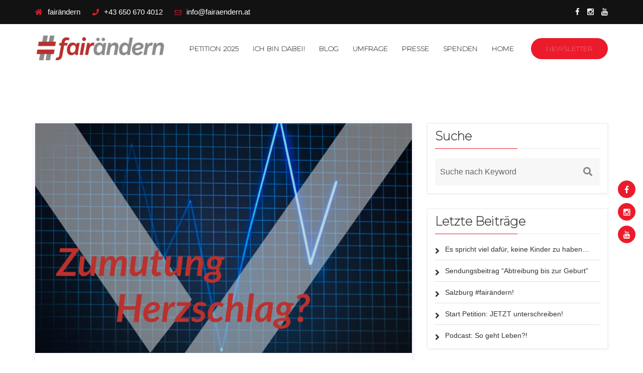

--- FILE ---
content_type: text/html; charset=UTF-8
request_url: https://xn--fairndern-y2a.at/tag/ultraschall/
body_size: 33952
content:
<!DOCTYPE html>
<html lang="de">
<head>
<meta charset="UTF-8">
<meta name="viewport" content="width=device-width, initial-scale=1">
<link rel="profile" href="https://gmpg.org/xfn/11">
<link rel="pingback" href="https://xn--fairndern-y2a.at/xmlrpc.php">

<title>Ultraschall &#8211; #fairändern</title>
<meta name='robots' content='max-image-preview:large' />
<link rel='dns-prefetch' href='//fonts.googleapis.com' />
<link rel="alternate" type="application/rss+xml" title="#fairändern &raquo; Feed" href="https://xn--fairndern-y2a.at/feed/" />
<link rel="alternate" type="application/rss+xml" title="#fairändern &raquo; Kommentar-Feed" href="https://xn--fairndern-y2a.at/comments/feed/" />
<link rel="alternate" type="application/rss+xml" title="#fairändern &raquo; Ultraschall Schlagwort-Feed" href="https://xn--fairndern-y2a.at/tag/ultraschall/feed/" />
<style id='wp-img-auto-sizes-contain-inline-css' type='text/css'>
img:is([sizes=auto i],[sizes^="auto," i]){contain-intrinsic-size:3000px 1500px}
/*# sourceURL=wp-img-auto-sizes-contain-inline-css */
</style>
<link rel='stylesheet' id='sbi_styles-css' href='https://xn--fairndern-y2a.at/wp-content/plugins/instagram-feed/css/sbi-styles.min.css?ver=6.10.0' type='text/css' media='all' />
<style id='wp-emoji-styles-inline-css' type='text/css'>

	img.wp-smiley, img.emoji {
		display: inline !important;
		border: none !important;
		box-shadow: none !important;
		height: 1em !important;
		width: 1em !important;
		margin: 0 0.07em !important;
		vertical-align: -0.1em !important;
		background: none !important;
		padding: 0 !important;
	}
/*# sourceURL=wp-emoji-styles-inline-css */
</style>
<link rel='stylesheet' id='wp-block-library-css' href='https://xn--fairndern-y2a.at/wp-includes/css/dist/block-library/style.min.css?ver=6.9' type='text/css' media='all' />
<style id='global-styles-inline-css' type='text/css'>
:root{--wp--preset--aspect-ratio--square: 1;--wp--preset--aspect-ratio--4-3: 4/3;--wp--preset--aspect-ratio--3-4: 3/4;--wp--preset--aspect-ratio--3-2: 3/2;--wp--preset--aspect-ratio--2-3: 2/3;--wp--preset--aspect-ratio--16-9: 16/9;--wp--preset--aspect-ratio--9-16: 9/16;--wp--preset--color--black: #000000;--wp--preset--color--cyan-bluish-gray: #abb8c3;--wp--preset--color--white: #ffffff;--wp--preset--color--pale-pink: #f78da7;--wp--preset--color--vivid-red: #cf2e2e;--wp--preset--color--luminous-vivid-orange: #ff6900;--wp--preset--color--luminous-vivid-amber: #fcb900;--wp--preset--color--light-green-cyan: #7bdcb5;--wp--preset--color--vivid-green-cyan: #00d084;--wp--preset--color--pale-cyan-blue: #8ed1fc;--wp--preset--color--vivid-cyan-blue: #0693e3;--wp--preset--color--vivid-purple: #9b51e0;--wp--preset--gradient--vivid-cyan-blue-to-vivid-purple: linear-gradient(135deg,rgb(6,147,227) 0%,rgb(155,81,224) 100%);--wp--preset--gradient--light-green-cyan-to-vivid-green-cyan: linear-gradient(135deg,rgb(122,220,180) 0%,rgb(0,208,130) 100%);--wp--preset--gradient--luminous-vivid-amber-to-luminous-vivid-orange: linear-gradient(135deg,rgb(252,185,0) 0%,rgb(255,105,0) 100%);--wp--preset--gradient--luminous-vivid-orange-to-vivid-red: linear-gradient(135deg,rgb(255,105,0) 0%,rgb(207,46,46) 100%);--wp--preset--gradient--very-light-gray-to-cyan-bluish-gray: linear-gradient(135deg,rgb(238,238,238) 0%,rgb(169,184,195) 100%);--wp--preset--gradient--cool-to-warm-spectrum: linear-gradient(135deg,rgb(74,234,220) 0%,rgb(151,120,209) 20%,rgb(207,42,186) 40%,rgb(238,44,130) 60%,rgb(251,105,98) 80%,rgb(254,248,76) 100%);--wp--preset--gradient--blush-light-purple: linear-gradient(135deg,rgb(255,206,236) 0%,rgb(152,150,240) 100%);--wp--preset--gradient--blush-bordeaux: linear-gradient(135deg,rgb(254,205,165) 0%,rgb(254,45,45) 50%,rgb(107,0,62) 100%);--wp--preset--gradient--luminous-dusk: linear-gradient(135deg,rgb(255,203,112) 0%,rgb(199,81,192) 50%,rgb(65,88,208) 100%);--wp--preset--gradient--pale-ocean: linear-gradient(135deg,rgb(255,245,203) 0%,rgb(182,227,212) 50%,rgb(51,167,181) 100%);--wp--preset--gradient--electric-grass: linear-gradient(135deg,rgb(202,248,128) 0%,rgb(113,206,126) 100%);--wp--preset--gradient--midnight: linear-gradient(135deg,rgb(2,3,129) 0%,rgb(40,116,252) 100%);--wp--preset--font-size--small: 13px;--wp--preset--font-size--medium: 20px;--wp--preset--font-size--large: 36px;--wp--preset--font-size--x-large: 42px;--wp--preset--spacing--20: 0.44rem;--wp--preset--spacing--30: 0.67rem;--wp--preset--spacing--40: 1rem;--wp--preset--spacing--50: 1.5rem;--wp--preset--spacing--60: 2.25rem;--wp--preset--spacing--70: 3.38rem;--wp--preset--spacing--80: 5.06rem;--wp--preset--shadow--natural: 6px 6px 9px rgba(0, 0, 0, 0.2);--wp--preset--shadow--deep: 12px 12px 50px rgba(0, 0, 0, 0.4);--wp--preset--shadow--sharp: 6px 6px 0px rgba(0, 0, 0, 0.2);--wp--preset--shadow--outlined: 6px 6px 0px -3px rgb(255, 255, 255), 6px 6px rgb(0, 0, 0);--wp--preset--shadow--crisp: 6px 6px 0px rgb(0, 0, 0);}:where(.is-layout-flex){gap: 0.5em;}:where(.is-layout-grid){gap: 0.5em;}body .is-layout-flex{display: flex;}.is-layout-flex{flex-wrap: wrap;align-items: center;}.is-layout-flex > :is(*, div){margin: 0;}body .is-layout-grid{display: grid;}.is-layout-grid > :is(*, div){margin: 0;}:where(.wp-block-columns.is-layout-flex){gap: 2em;}:where(.wp-block-columns.is-layout-grid){gap: 2em;}:where(.wp-block-post-template.is-layout-flex){gap: 1.25em;}:where(.wp-block-post-template.is-layout-grid){gap: 1.25em;}.has-black-color{color: var(--wp--preset--color--black) !important;}.has-cyan-bluish-gray-color{color: var(--wp--preset--color--cyan-bluish-gray) !important;}.has-white-color{color: var(--wp--preset--color--white) !important;}.has-pale-pink-color{color: var(--wp--preset--color--pale-pink) !important;}.has-vivid-red-color{color: var(--wp--preset--color--vivid-red) !important;}.has-luminous-vivid-orange-color{color: var(--wp--preset--color--luminous-vivid-orange) !important;}.has-luminous-vivid-amber-color{color: var(--wp--preset--color--luminous-vivid-amber) !important;}.has-light-green-cyan-color{color: var(--wp--preset--color--light-green-cyan) !important;}.has-vivid-green-cyan-color{color: var(--wp--preset--color--vivid-green-cyan) !important;}.has-pale-cyan-blue-color{color: var(--wp--preset--color--pale-cyan-blue) !important;}.has-vivid-cyan-blue-color{color: var(--wp--preset--color--vivid-cyan-blue) !important;}.has-vivid-purple-color{color: var(--wp--preset--color--vivid-purple) !important;}.has-black-background-color{background-color: var(--wp--preset--color--black) !important;}.has-cyan-bluish-gray-background-color{background-color: var(--wp--preset--color--cyan-bluish-gray) !important;}.has-white-background-color{background-color: var(--wp--preset--color--white) !important;}.has-pale-pink-background-color{background-color: var(--wp--preset--color--pale-pink) !important;}.has-vivid-red-background-color{background-color: var(--wp--preset--color--vivid-red) !important;}.has-luminous-vivid-orange-background-color{background-color: var(--wp--preset--color--luminous-vivid-orange) !important;}.has-luminous-vivid-amber-background-color{background-color: var(--wp--preset--color--luminous-vivid-amber) !important;}.has-light-green-cyan-background-color{background-color: var(--wp--preset--color--light-green-cyan) !important;}.has-vivid-green-cyan-background-color{background-color: var(--wp--preset--color--vivid-green-cyan) !important;}.has-pale-cyan-blue-background-color{background-color: var(--wp--preset--color--pale-cyan-blue) !important;}.has-vivid-cyan-blue-background-color{background-color: var(--wp--preset--color--vivid-cyan-blue) !important;}.has-vivid-purple-background-color{background-color: var(--wp--preset--color--vivid-purple) !important;}.has-black-border-color{border-color: var(--wp--preset--color--black) !important;}.has-cyan-bluish-gray-border-color{border-color: var(--wp--preset--color--cyan-bluish-gray) !important;}.has-white-border-color{border-color: var(--wp--preset--color--white) !important;}.has-pale-pink-border-color{border-color: var(--wp--preset--color--pale-pink) !important;}.has-vivid-red-border-color{border-color: var(--wp--preset--color--vivid-red) !important;}.has-luminous-vivid-orange-border-color{border-color: var(--wp--preset--color--luminous-vivid-orange) !important;}.has-luminous-vivid-amber-border-color{border-color: var(--wp--preset--color--luminous-vivid-amber) !important;}.has-light-green-cyan-border-color{border-color: var(--wp--preset--color--light-green-cyan) !important;}.has-vivid-green-cyan-border-color{border-color: var(--wp--preset--color--vivid-green-cyan) !important;}.has-pale-cyan-blue-border-color{border-color: var(--wp--preset--color--pale-cyan-blue) !important;}.has-vivid-cyan-blue-border-color{border-color: var(--wp--preset--color--vivid-cyan-blue) !important;}.has-vivid-purple-border-color{border-color: var(--wp--preset--color--vivid-purple) !important;}.has-vivid-cyan-blue-to-vivid-purple-gradient-background{background: var(--wp--preset--gradient--vivid-cyan-blue-to-vivid-purple) !important;}.has-light-green-cyan-to-vivid-green-cyan-gradient-background{background: var(--wp--preset--gradient--light-green-cyan-to-vivid-green-cyan) !important;}.has-luminous-vivid-amber-to-luminous-vivid-orange-gradient-background{background: var(--wp--preset--gradient--luminous-vivid-amber-to-luminous-vivid-orange) !important;}.has-luminous-vivid-orange-to-vivid-red-gradient-background{background: var(--wp--preset--gradient--luminous-vivid-orange-to-vivid-red) !important;}.has-very-light-gray-to-cyan-bluish-gray-gradient-background{background: var(--wp--preset--gradient--very-light-gray-to-cyan-bluish-gray) !important;}.has-cool-to-warm-spectrum-gradient-background{background: var(--wp--preset--gradient--cool-to-warm-spectrum) !important;}.has-blush-light-purple-gradient-background{background: var(--wp--preset--gradient--blush-light-purple) !important;}.has-blush-bordeaux-gradient-background{background: var(--wp--preset--gradient--blush-bordeaux) !important;}.has-luminous-dusk-gradient-background{background: var(--wp--preset--gradient--luminous-dusk) !important;}.has-pale-ocean-gradient-background{background: var(--wp--preset--gradient--pale-ocean) !important;}.has-electric-grass-gradient-background{background: var(--wp--preset--gradient--electric-grass) !important;}.has-midnight-gradient-background{background: var(--wp--preset--gradient--midnight) !important;}.has-small-font-size{font-size: var(--wp--preset--font-size--small) !important;}.has-medium-font-size{font-size: var(--wp--preset--font-size--medium) !important;}.has-large-font-size{font-size: var(--wp--preset--font-size--large) !important;}.has-x-large-font-size{font-size: var(--wp--preset--font-size--x-large) !important;}
/*# sourceURL=global-styles-inline-css */
</style>

<style id='classic-theme-styles-inline-css' type='text/css'>
/*! This file is auto-generated */
.wp-block-button__link{color:#fff;background-color:#32373c;border-radius:9999px;box-shadow:none;text-decoration:none;padding:calc(.667em + 2px) calc(1.333em + 2px);font-size:1.125em}.wp-block-file__button{background:#32373c;color:#fff;text-decoration:none}
/*# sourceURL=/wp-includes/css/classic-themes.min.css */
</style>
<link rel='stylesheet' id='contact-form-7-css' href='https://xn--fairndern-y2a.at/wp-content/plugins/contact-form-7/includes/css/styles.css?ver=6.1.4' type='text/css' media='all' />
<link rel='stylesheet' id='bootstrap-css' href='https://xn--fairndern-y2a.at/wp-content/themes/astute/assets/css/bootstrap.min.css?ver=6.9' type='text/css' media='all' />
<link rel='stylesheet' id='venobox-css' href='https://xn--fairndern-y2a.at/wp-content/themes/astute/venobox/venobox.css?ver=6.9' type='text/css' media='all' />
<link rel='stylesheet' id='nivo-slider-css' href='https://xn--fairndern-y2a.at/wp-content/themes/astute/assets/css/nivo-slider.css?ver=6.9' type='text/css' media='all' />
<link rel='stylesheet' id='animate-css' href='https://xn--fairndern-y2a.at/wp-content/themes/astute/assets/css/animate.css?ver=6.9' type='text/css' media='all' />
<link rel='stylesheet' id='slick-css' href='https://xn--fairndern-y2a.at/wp-content/themes/astute/assets/css/slick.css?ver=6.9' type='text/css' media='all' />
<link rel='stylesheet' id='owl.carousel-css' href='https://xn--fairndern-y2a.at/wp-content/themes/astute/assets/css/owl.carousel.css?ver=6.9' type='text/css' media='all' />
<link rel='stylesheet' id='owl.transitions-css' href='https://xn--fairndern-y2a.at/wp-content/themes/astute/assets/css/owl.transitions.css?ver=6.9' type='text/css' media='all' />
<link rel='stylesheet' id='fontawesome-css' href='https://xn--fairndern-y2a.at/wp-content/themes/astute/assets/css/font-awesome.min.css?ver=6.9' type='text/css' media='all' />
<link rel='stylesheet' id='meanmenu-css' href='https://xn--fairndern-y2a.at/wp-content/themes/astute/assets/css/meanmenu.min.css?ver=6.9' type='text/css' media='all' />
<link rel='stylesheet' id='astute-theme-default-css' href='https://xn--fairndern-y2a.at/wp-content/themes/astute/assets/css/theme-default.css?ver=6.9' type='text/css' media='all' />
<link rel='stylesheet' id='astute-widget-css' href='https://xn--fairndern-y2a.at/wp-content/themes/astute/assets/css/widget.css?ver=6.9' type='text/css' media='all' />
<link rel='stylesheet' id='astute-unittest-css' href='https://xn--fairndern-y2a.at/wp-content/themes/astute/assets/css/unittest.css?ver=6.9' type='text/css' media='all' />
<link rel='stylesheet' id='astute-style-css' href='https://xn--fairndern-y2a.at/wp-content/themes/astute/style.css?ver=6.9' type='text/css' media='all' />
<link rel='stylesheet' id='astute-responsive-css' href='https://xn--fairndern-y2a.at/wp-content/themes/astute/assets/css/responsive.css?ver=6.9' type='text/css' media='all' />
<link rel='stylesheet' id='popup-maker-site-css' href='//xn--fairndern-y2a.at/wp-content/uploads/pum/pum-site-styles.css?generated=1760693369&#038;ver=1.18.2' type='text/css' media='all' />
<link rel='stylesheet' id='astute-breadcrumb-css' href='https://xn--fairndern-y2a.at/wp-content/themes/astute/assets/css/em-breadcrumb.css?ver=6.9' type='text/css' media='all' />
<style id='astute-breadcrumb-inline-css' type='text/css'>

					.logo img {
						;
						;
					}
					.logo a{
						margin-top:15px
					}
					.mean-container .mean-bar::before{
						content:fairaendern.at						
					}											
               
/*# sourceURL=astute-breadcrumb-inline-css */
</style>
<link rel='stylesheet' id='roboto-css' href='//fonts.googleapis.com/css?family=Roboto%3A100%2C200%2C300%2Cregular%2C500%2C600%2C700%2C800%2C900%2C100italic%2C200italic%2C300italic%2Citalic%2C500italic%2C600italic%2C700italic%2C800italic%2C900italic&#038;subset=cyrillic%2Ccyrillic-ext%2Cgreek%2Cgreek-ext%2Clatin%2Clatin-ext%2Cmath%2Csymbols%2Cvietnamese&#038;ver=2.9.6' type='text/css' media='all' />
<link rel='stylesheet' id='lato-css' href='//fonts.googleapis.com/css?family=Lato%3A100%2C100italic%2C300%2C300italic%2Cregular%2Citalic%2C700%2C700italic%2C900%2C900italic&#038;subset=latin%2Clatin-ext&#038;ver=2.9.6' type='text/css' media='all' />
<link rel='stylesheet' id='kc-general-css' href='https://xn--fairndern-y2a.at/wp-content/plugins/kingcomposer/assets/frontend/css/kingcomposer.min.css?ver=2.9.6' type='text/css' media='all' />
<link rel='stylesheet' id='kc-animate-css' href='https://xn--fairndern-y2a.at/wp-content/plugins/kingcomposer/assets/css/animate.css?ver=2.9.6' type='text/css' media='all' />
<link rel='stylesheet' id='kc-icon-1-css' href='https://xn--fairndern-y2a.at/wp-content/plugins/kingcomposer/assets/css/icons.css?ver=2.9.6' type='text/css' media='all' />
<script type="text/javascript" src="https://xn--fairndern-y2a.at/wp-includes/js/jquery/jquery.min.js?ver=3.7.1" id="jquery-core-js"></script>
<script type="text/javascript" src="https://xn--fairndern-y2a.at/wp-includes/js/jquery/jquery-migrate.min.js?ver=3.4.1" id="jquery-migrate-js"></script>
<link rel="https://api.w.org/" href="https://xn--fairndern-y2a.at/wp-json/" /><link rel="alternate" title="JSON" type="application/json" href="https://xn--fairndern-y2a.at/wp-json/wp/v2/tags/295" /><link rel="EditURI" type="application/rsd+xml" title="RSD" href="https://xn--fairndern-y2a.at/xmlrpc.php?rsd" />
<meta name="generator" content="WordPress 6.9" />
<meta name="generator" content="Redux 4.5.10" /><script type="text/javascript">var kc_script_data={ajax_url:"https://xn--fairndern-y2a.at/wp-admin/admin-ajax.php"}</script><meta name="generator" content="Elementor 3.14.1; features: e_dom_optimization, e_optimized_assets_loading, e_optimized_css_loading, a11y_improvements, additional_custom_breakpoints; settings: css_print_method-external, google_font-enabled, font_display-swap">
<style type="text/css">.recentcomments a{display:inline !important;padding:0 !important;margin:0 !important;}</style>	<style type="text/css">
			.site-title a,
		.site-description {
			color: #ba312f;
		}
		</style>
	<link rel="icon" href="https://xn--fairndern-y2a.at/wp-content/uploads/2020/03/cropped-Icon-Fairaendern-32x32.png" sizes="32x32" />
<link rel="icon" href="https://xn--fairndern-y2a.at/wp-content/uploads/2020/03/cropped-Icon-Fairaendern-192x192.png" sizes="192x192" />
<link rel="apple-touch-icon" href="https://xn--fairndern-y2a.at/wp-content/uploads/2020/03/cropped-Icon-Fairaendern-180x180.png" />
<meta name="msapplication-TileImage" content="https://xn--fairndern-y2a.at/wp-content/uploads/2020/03/cropped-Icon-Fairaendern-270x270.png" />
		<style type="text/css" id="wp-custom-css">
			/*lkedit170122*/
.section-title h2 {
    text-transform: uppercase;
}

.logo a.main_sticky_main_l {
    margin-top: 10px;
}
.em-service2.sleft {
    min-height: 110px;
    margin-bottom: 20px!important;
}
@media (max-width: 991px){
	.em-service2.sleft {
    min-height: auto;
    margin-bottom: 20px!important;
}
}
.mc4wp-form-fields p {
    color: #000;
}
.blog-page-title h2, .astute-single-blog-title h2{
	text-transform: none;
}
.extra-box{
	width: 100%;
}
.extra-box .kc_text_block{
   position: absolute;
    top: 100px;
    left: 15px;
    background: #fff;
    z-index: 3;
    max-width: 92%;
    display: none;
    box-shadow: 0px 0px 3px #c3c3c3;
    min-height: 110px;
    padding: 10px;

}
.extra-box:hover .kc_text_block{
	display: block;
}
.mean-container .mean-bar::before{
	content: none;
}

/*lk edit video visibility mobile 14062021*/
@media only screen 
	and (max-width: 1200px) 
	and (orientation : portrait) {
  video {
  width: 100%;
border: 1px solid #eb1b2b;
background: rgba(235, 27, 43, 0.17);
  }
}/*end media*/

@media only screen 
	and (max-width: 1200px) 
	and (orientation : landscape) {
  video {
  width: 100%;
border: 1px solid #eb1b2b;
background: rgba(235, 27, 43, 0.17);
  }
}/*end media*/		</style>
		<style id="astute_opt-dynamic-css" title="dynamic-css" class="redux-options-output">
					.astute_nav_area.prefix,
					.hbg2
					{background-color:#ffffff;}
					.astute_nav_area.prefix .astute_menu > ul > li > a,.hbg2 .astute_menu > ul > li > a,
					.astute_nav_area.prefix .astute_menu > ul > li.current > a
					{color:#0a0a0a;}
					.astute_nav_area.prefix .astute_menu > ul > li > a::before,
					.hbg2 .astute_menu > ul > li > a::before
					
					{background-color:#0a0a0a;}
					.single-video::before
					{background-color:rgba(255,160,0,0.5);}.footer-social-icon a i,.footer-social-icon.htop-menu-s a i,.em_slider_social a{color:#ffffff;}.footer-social-icon a i:hover,.footer-social-icon.htop-menu-s a i:hover,.em_slider_social a:hover{color:#660000;}</style><link rel='stylesheet' id='redux-custom-fonts-css' href='//xn--fairndern-y2a.at/wp-content/uploads/redux/custom-fonts/fonts.css?ver=1674568976' type='text/css' media='all' />
</head>

<body class="archive tag tag-ultraschall tag-295 wp-theme-astute kc-css-system group-blog hfeed elementor-default elementor-kit-3928">


<div class="em_slider_social">
	<ul>

		<li><a class="facebook social-icon" href="https://www.facebook.com/oesterreichfairaendern/" title="Facebook" target="_blank"><i class="fa fa-facebook"></i></a></li><li><a class="instagram social-icon" href="https://www.instagram.com/fairandern/" title="Instagram" target="_blank"><i class="fa fa-instagram"></i></a></li><li><a class="youtube social-icon" href="https://www.youtube.com/@fair%C3%A4ndern" title="Youtube" target="_blank"><i class="fa fa-youtube"></i></a></li>			
		
	</ul>
</div>





<!-- MAIN WRAPPER START -->
<div class="wrapper">
	
		
			<div class="em40_header_area_main">
	





<!-- HEADER TOP AREA -->

 
 	
	<!-- HEADER TOP AREA -->
		<div class="astute-header-top">
					
			<div class="container">
									
				<!-- STYLE 1 RIGHT ICON  -->
				 			
					<div class="row">
						<!-- TOP LEFT -->
						<div class="col-xs-12 col-md-8 col-sm-9">
							<div class="top-address">
								<p>							
																			<span><i class="fa fa-home"></i>fairändern</span>
										
																			<a href="tel:+43 650 670 4012"><i class="fa fa-phone"></i>+43 650 670 4012</a>
										
																			<a href="/cdn-cgi/l/email-protection#f39a9d959cb395929a8192969d9796819ddd9287"><i class="fa fa-envelope-o"></i><span class="__cf_email__" data-cfemail="f891969e97b89e99918a999d969c9d8a96d6998c">[email&#160;protected]</span></a>
										
								</p>
							</div>
						</div>
						<!-- TOP RIGHT -->
						<div class="col-xs-12 col-md-4 col-sm-3">
							<div class="top-right-menu">
								<ul class="social-icons text-right">
									<li><a class="facebook social-icon" href="https://www.facebook.com/oesterreichfairaendern/" title="Facebook" target="_blank"><i class="fa fa-facebook"></i></a></li><li><a class="instagram social-icon" href="https://www.instagram.com/fairandern/" title="Instagram" target="_blank"><i class="fa fa-instagram"></i></a></li><li><a class="youtube social-icon" href="https://www.youtube.com/@fair%C3%A4ndern" title="Youtube" target="_blank"><i class="fa fa-youtube"></i></a></li>								
								</ul>									 									 								 
							</div>
						</div>	
					</div>	
				<!-- STYLE 1 RIGHT MENU  -->
				 				
			</div>
		</div>
    <!-- END HEADER TOP AREA -->
 


<!-- HEADER TOP creative AREA -->

 
  
 

<div class="mobile_logo_area hidden-md hidden-lg">
	<div class="container">
		<div class="row">
			<div class="col-sm-12">
				
	  		<div class="mobile_menu_logo text-center">
			<a href="https://xn--fairndern-y2a.at/" title="#fairändern">
				<img src="https://xn--fairndern-y2a.at/wp-content/uploads/2024/09/2024-logo-scaled.jpg" alt="#fairändern" />
			</a>		
		</div>
	  			</div>
		</div>
	</div>

</div>

<!-- HEADER MAIN MENU AREA -->

    

	 <!-- TRANSPARENT MANU CONDITION = 2 -->
   
	<!-- ================ REDUX strat ================ -->
	
 	 <!-- TRANSPARENT MANU CONDITION = 2 -->
		
   <!-- HEADER DEFAULT MANU AREA -->
 	<div class="astute-main-menu one_page hidden-xs hidden-sm">
		<div class="astute_nav_area scroll_fixed">
			<div class="container">
			
			
				 			
				<div class="row logo-left">				
					<!-- LOGO -->
					<div class="col-md-3 col-sm-3 col-xs-4">
						
	  	  
		<div class="logo">
			<a class="main_sticky_main_l" href="https://xn--fairndern-y2a.at/" title="#fairändern">
				<img src="https://xn--fairndern-y2a.at/wp-content/uploads/2024/09/2024-logo-scaled.jpg" alt="#fairändern" />
			</a>
			<a class="main_sticky_l" href="https://xn--fairndern-y2a.at/" title="#fairändern">
				<img src="https://xn--fairndern-y2a.at/wp-content/uploads/2024/09/2024-logo-scaled.jpg" alt="#fairändern" />
			</a>
					
		
		</div>	  

	  					</div>
					<!-- END LOGO -->
					
					<!-- MAIN MENU -->
					<div class="col-md-9 col-sm-9 col-xs-8">
						<nav class="astute_menu main-search-menu">						
							<ul id="menu-menu" class="sub-menu"><li id="menu-item-5171" class="menu-item menu-item-type-post_type menu-item-object-page menu-item-5171"><a href="https://xn--fairndern-y2a.at/willkommen/">Petition 2025</a></li>
<li id="menu-item-4645" class="menu-item menu-item-type-post_type menu-item-object-page menu-item-4645"><a href="https://xn--fairndern-y2a.at/fairanderer-werden/">Ich bin dabei!</a></li>
<li id="menu-item-719" class="menu-item menu-item-type-post_type menu-item-object-page current_page_parent menu-item-719"><a href="https://xn--fairndern-y2a.at/blog/">Blog</a></li>
<li id="menu-item-4321" class="menu-item menu-item-type-post_type menu-item-object-page menu-item-4321"><a href="https://xn--fairndern-y2a.at/imas-umfrage-2023/">Umfrage</a></li>
<li id="menu-item-3170" class="menu-item menu-item-type-custom menu-item-object-custom menu-item-3170"><a href="/category/presse">Presse</a></li>
<li id="menu-item-2573" class="menu-item menu-item-type-post_type menu-item-object-page menu-item-2573"><a href="https://xn--fairndern-y2a.at/spenden/">Spenden</a></li>
<li id="menu-item-612" class="menu-item menu-item-type-post_type menu-item-object-page menu-item-home menu-item-612"><a href="https://xn--fairndern-y2a.at/">Home</a></li>
</ul>
															<div class="donate-btn-header">
									<a class="dtbtn" href="https://xn--fairndern-y2a.at/newsletter/">Newsletter</a>	
								</div>	
								
									
						</nav>				
					</div>
					<!-- END MAIN MENU -->
				</div> <!-- END ROW -->	
				 				

			</div> <!-- END CONTAINER -->	
		</div>  <!-- END AREA -->				
	</div>	
	<!-- END HEADER MENU AREA -->	
	<!-- HEADER DEFAULT WITH RIGHT BUTTON = 10 -->
 	

 
   	
 

             
	<!-- MOBILE MENU AREA -->
	<div class="home-2 mbm hidden-md hidden-lg header_area main-menu-area one_page">
		<div class="menu_area mobile-menu scroll_fixed">
			<nav>
				<ul id="menu-menu-1" class="main-menu clearfix"><li class="menu-item menu-item-type-post_type menu-item-object-page menu-item-5171"><a href="https://xn--fairndern-y2a.at/willkommen/">Petition 2025</a></li>
<li class="menu-item menu-item-type-post_type menu-item-object-page menu-item-4645"><a href="https://xn--fairndern-y2a.at/fairanderer-werden/">Ich bin dabei!</a></li>
<li class="menu-item menu-item-type-post_type menu-item-object-page current_page_parent menu-item-719"><a href="https://xn--fairndern-y2a.at/blog/">Blog</a></li>
<li class="menu-item menu-item-type-post_type menu-item-object-page menu-item-4321"><a href="https://xn--fairndern-y2a.at/imas-umfrage-2023/">Umfrage</a></li>
<li class="menu-item menu-item-type-custom menu-item-object-custom menu-item-3170"><a href="/category/presse">Presse</a></li>
<li class="menu-item menu-item-type-post_type menu-item-object-page menu-item-2573"><a href="https://xn--fairndern-y2a.at/spenden/">Spenden</a></li>
<li class="menu-item menu-item-type-post_type menu-item-object-page menu-item-home menu-item-612"><a href="https://xn--fairndern-y2a.at/">Home</a></li>
</ul>			</nav>
		</div>					
	</div>			
	<!-- END MOBILE MENU AREA  -->
	
</div>	

			<!-- BLOG AREA START -->
			<div class="astute-blog-area astute-blog-archive">
				<div class="container">				
					<div class="row">
						
																			
							<div class="col-md-8 col-sm-6 col-xs-12">
								<div class="row">
								
																	
									<!-- ARCHIVE QUERY -->
	<div class="col-md-12 col-sm-12 col-xs-12">

		<div id="post-3509" class="post-3509 post type-post status-publish format-standard has-post-thumbnail hentry category-uncategorized tag-abtreibung tag-fairandern-2 tag-feminismus tag-frauen tag-frauenrechte tag-herztone tag-schwanger tag-schwangerschaft tag-selbstbestimmung tag-ultraschall tag-ungeplantschwanger-2">
			<div class="astute-single-blog astute-lt">

				<!-- BLOG THUMB -->
									<div class="astute-blog-thumb">
						<a href="https://xn--fairndern-y2a.at/ist-die-wahrheit-nicht-zumutbar/"> <img width="900" height="550" src="https://xn--fairndern-y2a.at/wp-content/uploads/2022/09/Frame-72-900x550.jpg" class="attachment-astute-blog-single size-astute-blog-single wp-post-image" alt="" decoding="async" loading="lazy" /> </a>
					</div>
				
				<div class="em-blog-content-area">

					<!-- BLOG TITLE -->
					<div class="blog-page-title">
						<h2><a href="https://xn--fairndern-y2a.at/ist-die-wahrheit-nicht-zumutbar/">Ist die Wahrheit nicht zumutbar?</a></h2>			
					</div>

					<!-- BLOG POST META  -->
					<div class="astute-blog-meta">

						<div class="astute-blog-meta-left">
							<span><i class="fa fa-calendar"></i>September 16, 2022</span>
							<a href="https://xn--fairndern-y2a.at/ist-die-wahrheit-nicht-zumutbar/#respond"><i class="fa fa-comment"></i>
								0 Kommentare							</a>
						</div>
					</div>

					<!-- BLOG TITLE AND CONTENT -->
					<div class="blog-inner">
						<div class="blog-content">

							<p>In Ungarn steht ein neues Gesetz an, das Frauen vor einer Abtreibung vor Augen führen soll, wie es um die Lebensfunktionen des Embryos steht. Konkret würde eine Frau z.B. via Ultraschall die Herztöne </p>
						</div>
					</div>

				</div>
			</div>
		</div> <!--  END SINGLE BLOG -->
	</div><!-- #post-## -->
									
																
								</div>
																
								<!-- START PAGINATION -->
								<div class="row">
									<div class="col-md-12">
										
										
		<div class="paginations">
					</div>
	
									</div>
								</div>
								<!-- END START PAGINATION -->								
							</div>
												

						
	<div class="col-md-4  col-sm-5 col-xs-12  sidebar-right content-widget pdsr">
		<div class="blog-left-side widget">
		
			<div id="search-3" class="widget widget_search"><h2 class="widget-title">Suche</h2><div class="search">
	<form action="https://xn--fairndern-y2a.at/" method="get">
	<input type="text" name="s" value="" placeholder="Suche nach Keyword" title="Search for:" />
	<button  type="submit" class="icons">
		<i class="fa fa-search"></i>
	</button>
	</form>
</div>

		
		
		</div>
		<div id="recent-posts-4" class="widget widget_recent_entries">
		<h2 class="widget-title">Letzte Beiträge</h2>
		<ul>
											<li>
					<a href="https://xn--fairndern-y2a.at/es-spricht-viel-dafuer-keine-kinder-zu-haben/">Es spricht viel dafür, keine Kinder zu haben&#8230;</a>
									</li>
											<li>
					<a href="https://xn--fairndern-y2a.at/5342-2/">Sendungsbeitrag &#8220;Abtreibung bis zur Geburt&#8221;</a>
									</li>
											<li>
					<a href="https://xn--fairndern-y2a.at/jetzt-petition-unterschreiben/">Salzburg #fairändern!</a>
									</li>
											<li>
					<a href="https://xn--fairndern-y2a.at/start-petition-jetzt-unterschreiben/">Start Petition: JETZT unterschreiben!</a>
									</li>
											<li>
					<a href="https://xn--fairndern-y2a.at/podcast-so-geht-leben/">Podcast: So geht Leben?!</a>
									</li>
					</ul>

		</div><div id="archives-3" class="widget widget_archive"><h2 class="widget-title">Archiv</h2>
			<ul>
					<li><a href='https://xn--fairndern-y2a.at/2025/09/'>September 2025</a></li>
	<li><a href='https://xn--fairndern-y2a.at/2025/07/'>Juli 2025</a></li>
	<li><a href='https://xn--fairndern-y2a.at/2025/06/'>Juni 2025</a></li>
	<li><a href='https://xn--fairndern-y2a.at/2025/05/'>Mai 2025</a></li>
	<li><a href='https://xn--fairndern-y2a.at/2025/02/'>Februar 2025</a></li>
	<li><a href='https://xn--fairndern-y2a.at/2025/01/'>Januar 2025</a></li>
	<li><a href='https://xn--fairndern-y2a.at/2024/12/'>Dezember 2024</a></li>
	<li><a href='https://xn--fairndern-y2a.at/2024/11/'>November 2024</a></li>
	<li><a href='https://xn--fairndern-y2a.at/2024/10/'>Oktober 2024</a></li>
	<li><a href='https://xn--fairndern-y2a.at/2024/09/'>September 2024</a></li>
	<li><a href='https://xn--fairndern-y2a.at/2024/08/'>August 2024</a></li>
	<li><a href='https://xn--fairndern-y2a.at/2024/06/'>Juni 2024</a></li>
	<li><a href='https://xn--fairndern-y2a.at/2024/05/'>Mai 2024</a></li>
	<li><a href='https://xn--fairndern-y2a.at/2024/04/'>April 2024</a></li>
	<li><a href='https://xn--fairndern-y2a.at/2024/03/'>März 2024</a></li>
	<li><a href='https://xn--fairndern-y2a.at/2024/02/'>Februar 2024</a></li>
	<li><a href='https://xn--fairndern-y2a.at/2024/01/'>Januar 2024</a></li>
	<li><a href='https://xn--fairndern-y2a.at/2023/12/'>Dezember 2023</a></li>
	<li><a href='https://xn--fairndern-y2a.at/2023/11/'>November 2023</a></li>
	<li><a href='https://xn--fairndern-y2a.at/2023/10/'>Oktober 2023</a></li>
	<li><a href='https://xn--fairndern-y2a.at/2023/09/'>September 2023</a></li>
	<li><a href='https://xn--fairndern-y2a.at/2023/08/'>August 2023</a></li>
	<li><a href='https://xn--fairndern-y2a.at/2023/07/'>Juli 2023</a></li>
	<li><a href='https://xn--fairndern-y2a.at/2023/06/'>Juni 2023</a></li>
	<li><a href='https://xn--fairndern-y2a.at/2023/05/'>Mai 2023</a></li>
	<li><a href='https://xn--fairndern-y2a.at/2023/04/'>April 2023</a></li>
	<li><a href='https://xn--fairndern-y2a.at/2023/03/'>März 2023</a></li>
	<li><a href='https://xn--fairndern-y2a.at/2023/02/'>Februar 2023</a></li>
	<li><a href='https://xn--fairndern-y2a.at/2023/01/'>Januar 2023</a></li>
	<li><a href='https://xn--fairndern-y2a.at/2022/12/'>Dezember 2022</a></li>
	<li><a href='https://xn--fairndern-y2a.at/2022/11/'>November 2022</a></li>
	<li><a href='https://xn--fairndern-y2a.at/2022/10/'>Oktober 2022</a></li>
	<li><a href='https://xn--fairndern-y2a.at/2022/09/'>September 2022</a></li>
	<li><a href='https://xn--fairndern-y2a.at/2022/08/'>August 2022</a></li>
	<li><a href='https://xn--fairndern-y2a.at/2022/07/'>Juli 2022</a></li>
	<li><a href='https://xn--fairndern-y2a.at/2022/06/'>Juni 2022</a></li>
	<li><a href='https://xn--fairndern-y2a.at/2022/05/'>Mai 2022</a></li>
	<li><a href='https://xn--fairndern-y2a.at/2022/04/'>April 2022</a></li>
	<li><a href='https://xn--fairndern-y2a.at/2022/03/'>März 2022</a></li>
	<li><a href='https://xn--fairndern-y2a.at/2022/02/'>Februar 2022</a></li>
	<li><a href='https://xn--fairndern-y2a.at/2022/01/'>Januar 2022</a></li>
	<li><a href='https://xn--fairndern-y2a.at/2021/12/'>Dezember 2021</a></li>
	<li><a href='https://xn--fairndern-y2a.at/2021/11/'>November 2021</a></li>
	<li><a href='https://xn--fairndern-y2a.at/2021/10/'>Oktober 2021</a></li>
	<li><a href='https://xn--fairndern-y2a.at/2021/09/'>September 2021</a></li>
	<li><a href='https://xn--fairndern-y2a.at/2021/08/'>August 2021</a></li>
	<li><a href='https://xn--fairndern-y2a.at/2021/06/'>Juni 2021</a></li>
	<li><a href='https://xn--fairndern-y2a.at/2021/05/'>Mai 2021</a></li>
	<li><a href='https://xn--fairndern-y2a.at/2021/04/'>April 2021</a></li>
	<li><a href='https://xn--fairndern-y2a.at/2021/03/'>März 2021</a></li>
	<li><a href='https://xn--fairndern-y2a.at/2021/02/'>Februar 2021</a></li>
	<li><a href='https://xn--fairndern-y2a.at/2021/01/'>Januar 2021</a></li>
	<li><a href='https://xn--fairndern-y2a.at/2020/12/'>Dezember 2020</a></li>
	<li><a href='https://xn--fairndern-y2a.at/2020/11/'>November 2020</a></li>
	<li><a href='https://xn--fairndern-y2a.at/2020/05/'>Mai 2020</a></li>
	<li><a href='https://xn--fairndern-y2a.at/2020/03/'>März 2020</a></li>
	<li><a href='https://xn--fairndern-y2a.at/2020/02/'>Februar 2020</a></li>
	<li><a href='https://xn--fairndern-y2a.at/2020/01/'>Januar 2020</a></li>
			</ul>

			</div>		</div>
	</div>
	
																					
					</div>
				</div>
			</div>
			<!-- END BLOG AREA START -->			

			

		
			
			
			<!-- FOOTER TOP AREA -->
				<div class="footer-top">
					<div class="container">
						<div class="row">
							<div class="col-md-12">
								<div class="footer-top-inner">
								
																<!-- SOCIAL TEXT LOGO -->
													
									<h2 class="text-center">													
										Folge uns														
									</h2>
									
									
									
									
								<!-- FOOTER COPYRIGHT TEXT -->
															
				
									<div class="footer-social-icon">					
										<a class="facebook social-icon" href="https://www.facebook.com/oesterreichfairaendern/" title="Facebook" target="_blank"><i class="fa fa-facebook"></i></a><a class="instagram social-icon" href="https://www.instagram.com/fairandern/" title="Instagram" target="_blank"><i class="fa fa-instagram"></i></a><a class="youtube social-icon" href="https://www.youtube.com/@fair%C3%A4ndern" title="Youtube" target="_blank"><i class="fa fa-youtube"></i></a>							
					
									</div>
								</div>
							</div>
						</div>		
					</div>
				</div>
			<!-- END FOOTER TOP AREA -->
			
		

						
			
			<!-- FOOTER BOTTOM AREA -->
			<div class="footer-bottom">
				<div class="container">
					<div class="row">
					
						<!-- FOOTER COPYRIGHT STYLE 1 -->		
												
							<div class="col-md-6  col-sm-6">
								<div class="copy-right-text">
									<!-- FOOTER COPYRIGHT TEXT -->
										
								</div>
							</div>
							<div class="col-md-6  col-sm-6">				
								<div class="footer-menu">
									<!-- FOOTER COPYRIGHT MENU -->
									 <ul id="menu-footer-menu" class="text-right"><li id="menu-item-4647" class="menu-item menu-item-type-post_type menu-item-object-page menu-item-4647"><a href="https://xn--fairndern-y2a.at/impressum/">Impressum</a></li>
</ul> 				
								</div>
							</div>
						<!-- FOOTER COPYRIGHT STYLE 3 -->		
									
					</div>
				</div>
			</div>
			<!-- END FOOTER BOTTOM AREA -->
			
			


        </div>
        <!-- MAIN WRAPPER END -->
		
<script data-cfasync="false" src="/cdn-cgi/scripts/5c5dd728/cloudflare-static/email-decode.min.js"></script><script type="speculationrules">
{"prefetch":[{"source":"document","where":{"and":[{"href_matches":"/*"},{"not":{"href_matches":["/wp-*.php","/wp-admin/*","/wp-content/uploads/*","/wp-content/*","/wp-content/plugins/*","/wp-content/themes/astute/*","/*\\?(.+)"]}},{"not":{"selector_matches":"a[rel~=\"nofollow\"]"}},{"not":{"selector_matches":".no-prefetch, .no-prefetch a"}}]},"eagerness":"conservative"}]}
</script>
<div id="pum-5445" class="pum pum-overlay pum-theme-2860 pum-theme-content-only popmake-overlay pum-click-to-close click_open" data-popmake="{&quot;id&quot;:5445,&quot;slug&quot;:&quot;eugen-banauch&quot;,&quot;theme_id&quot;:2860,&quot;cookies&quot;:[],&quot;triggers&quot;:[{&quot;type&quot;:&quot;click_open&quot;,&quot;settings&quot;:{&quot;cookie_name&quot;:&quot;&quot;,&quot;extra_selectors&quot;:&quot;.HANA-UND-ATTILA-ZANIN&quot;}}],&quot;mobile_disabled&quot;:null,&quot;tablet_disabled&quot;:null,&quot;meta&quot;:{&quot;display&quot;:{&quot;stackable&quot;:false,&quot;overlay_disabled&quot;:false,&quot;scrollable_content&quot;:false,&quot;disable_reposition&quot;:false,&quot;size&quot;:&quot;medium&quot;,&quot;responsive_min_width&quot;:&quot;0%&quot;,&quot;responsive_min_width_unit&quot;:false,&quot;responsive_max_width&quot;:&quot;100%&quot;,&quot;responsive_max_width_unit&quot;:false,&quot;custom_width&quot;:&quot;640px&quot;,&quot;custom_width_unit&quot;:false,&quot;custom_height&quot;:&quot;380px&quot;,&quot;custom_height_unit&quot;:false,&quot;custom_height_auto&quot;:false,&quot;location&quot;:&quot;center&quot;,&quot;position_from_trigger&quot;:false,&quot;position_top&quot;:&quot;100&quot;,&quot;position_left&quot;:&quot;0&quot;,&quot;position_bottom&quot;:&quot;0&quot;,&quot;position_right&quot;:&quot;0&quot;,&quot;position_fixed&quot;:false,&quot;animation_type&quot;:&quot;fade&quot;,&quot;animation_speed&quot;:&quot;350&quot;,&quot;animation_origin&quot;:&quot;center top&quot;,&quot;overlay_zindex&quot;:false,&quot;zindex&quot;:&quot;1999999999&quot;},&quot;close&quot;:{&quot;text&quot;:&quot;X&quot;,&quot;button_delay&quot;:&quot;0&quot;,&quot;overlay_click&quot;:&quot;1&quot;,&quot;esc_press&quot;:&quot;1&quot;,&quot;f4_press&quot;:&quot;1&quot;},&quot;click_open&quot;:[]}}" role="dialog" aria-modal="false"
								   >

	<div id="popmake-5445" class="pum-container popmake theme-2860 pum-responsive pum-responsive-medium responsive size-medium">

				

				

		

				<div class="pum-content popmake-content" tabindex="0">
			<p>&nbsp;</p>
<section class="kc-elm kc-css-186848 kc_row">
<div class="kc-row-container kc-container">
<div class="kc-wrap-columns">
<div class="kc-elm kc-css-2444643 kc_col-sm-1 kc_column kc_col-sm-1">
<div class="kc-col-container"></div>
</div>
<div class="kc-elm kc-css-3019548 kc_col-sm-10 kc_column kc_col-sm-10">
<div class="kc-col-container">
<div class="kc-elm kc-css-2489562" style="height: 45px; clear: both; width: 100%;"></div>
<div class="kc-elm kc-css-772779 kc_shortcode kc_single_image">
<p><img decoding="async" class="" src="https://xn--fairndern-y2a.at/wp-content/uploads/2025/10/Eugen-Banauch.jpg" alt="" /></p>
</div>
<div class="kc-elm kc-css-668692" style="height: 5px; clear: both; width: 100%;"></div>
<div class="kc-elm kc-css-907846 kc_text_block">
<h1>Dr. Eugen Banauch</h1>
<p><em>Leiter der Abteilung Forschungsmanagement Mozarteum Salzburg</em></p>
</div>
<div class="kc-elm kc-css-2505133" style="height: 15px; clear: both; width: 100%;"></div>
<div class="kc-elm kc-css-2389850 kc_text_block">
<p>Dass ungeborene Kinder beim Verdacht auf geistige oder körperliche Behinderung in Österreich bis kurz vor der Geburt abgetrieben werden können, macht mich persönlich betroffen, da meiner Mutter aus genau diesem Grund zur Abtreibung geraten wurde.</p>
<p>Hat sie nicht gemacht… Heute ist meine Schwester eine fantastische Lehrerin, Mutter von 6 Kindern und ein echtes Vorbild für viele &#8211; und ohne Behinderung auf die Welt gekommen. Aber selbst, wenn: dass so wenige Kinder mit Down-Syndrom leben dürfen, ist im krassen Widerspruch zu den Diversitätsgeboten unserer Zeit.</p>
<p>#fairändern setzt sich für ein neues Nachdenken über den Schutz des ungeborenen Lebens ein; fern von einzementierten Ideologielinien, Freiheitsbildern und Freund/Feind-Schemata. Das finde ich unterstützenswert!</p>
</div>
</div>
</div>
<div class="kc-elm kc-css-3903934 kc_col-sm-1 kc_column kc_col-sm-1">
<div class="kc-col-container"></div>
</div>
</div>
</div>
</section>
		</div>


				

							<button type="button" class="pum-close popmake-close" aria-label="Schließen">
			X			</button>
		
	</div>

</div>
<div id="pum-5430" class="pum pum-overlay pum-theme-2860 pum-theme-content-only popmake-overlay pum-click-to-close click_open" data-popmake="{&quot;id&quot;:5430,&quot;slug&quot;:&quot;vassiliki-konstantopoulou&quot;,&quot;theme_id&quot;:2860,&quot;cookies&quot;:[],&quot;triggers&quot;:[{&quot;type&quot;:&quot;click_open&quot;,&quot;settings&quot;:{&quot;cookie_name&quot;:&quot;&quot;,&quot;extra_selectors&quot;:&quot;.HANA-UND-ATTILA-ZANIN&quot;}}],&quot;mobile_disabled&quot;:null,&quot;tablet_disabled&quot;:null,&quot;meta&quot;:{&quot;display&quot;:{&quot;stackable&quot;:false,&quot;overlay_disabled&quot;:false,&quot;scrollable_content&quot;:false,&quot;disable_reposition&quot;:false,&quot;size&quot;:&quot;medium&quot;,&quot;responsive_min_width&quot;:&quot;0%&quot;,&quot;responsive_min_width_unit&quot;:false,&quot;responsive_max_width&quot;:&quot;100%&quot;,&quot;responsive_max_width_unit&quot;:false,&quot;custom_width&quot;:&quot;640px&quot;,&quot;custom_width_unit&quot;:false,&quot;custom_height&quot;:&quot;380px&quot;,&quot;custom_height_unit&quot;:false,&quot;custom_height_auto&quot;:false,&quot;location&quot;:&quot;center&quot;,&quot;position_from_trigger&quot;:false,&quot;position_top&quot;:&quot;100&quot;,&quot;position_left&quot;:&quot;0&quot;,&quot;position_bottom&quot;:&quot;0&quot;,&quot;position_right&quot;:&quot;0&quot;,&quot;position_fixed&quot;:false,&quot;animation_type&quot;:&quot;fade&quot;,&quot;animation_speed&quot;:&quot;350&quot;,&quot;animation_origin&quot;:&quot;center top&quot;,&quot;overlay_zindex&quot;:false,&quot;zindex&quot;:&quot;1999999999&quot;},&quot;close&quot;:{&quot;text&quot;:&quot;X&quot;,&quot;button_delay&quot;:&quot;0&quot;,&quot;overlay_click&quot;:&quot;1&quot;,&quot;esc_press&quot;:&quot;1&quot;,&quot;f4_press&quot;:&quot;1&quot;},&quot;click_open&quot;:[]}}" role="dialog" aria-modal="false"
								   >

	<div id="popmake-5430" class="pum-container popmake theme-2860 pum-responsive pum-responsive-medium responsive size-medium">

				

				

		

				<div class="pum-content popmake-content" tabindex="0">
			<p>&nbsp;</p>
<section class="kc-elm kc-css-186848 kc_row">
<div class="kc-row-container kc-container">
<div class="kc-wrap-columns">
<div class="kc-elm kc-css-2444643 kc_col-sm-1 kc_column kc_col-sm-1">
<div class="kc-col-container"></div>
</div>
<div class="kc-elm kc-css-3019548 kc_col-sm-10 kc_column kc_col-sm-10">
<div class="kc-col-container">
<div class="kc-elm kc-css-2489562" style="height: 45px; clear: both; width: 100%;"></div>
<div class="kc-elm kc-css-772779 kc_shortcode kc_single_image">
<p><img decoding="async" class="" src="https://xn--fairndern-y2a.at/wp-content/uploads/2025/10/Vassiliki-Konstantopoulou.jpg" alt="" /></p>
</div>
<div class="kc-elm kc-css-668692" style="height: 5px; clear: both; width: 100%;"></div>
<div class="kc-elm kc-css-907846 kc_text_block">
<h1>OÄ Dr. med. Vassiliki Konstantopoulou</h1>
<p><em>Abteilung für Pulmologie, Allergologie &amp; Endokrinologie<br />
Spezialbereich: Pädiatrische Stoffwechselmedizin<br />
Medizinische Leitung des Neugeborenenscreening- und Stoffwechsellabors</em></p>
</div>
<div class="kc-elm kc-css-2505133" style="height: 15px; clear: both; width: 100%;"></div>
<div class="kc-elm kc-css-2389850 kc_text_block">
<p>Als Ärztin habe ich den hippokratischen Eid, der mich verpflichtet das Leben zu wahren, geschworen. Die ungeborenen, kleinen Wesen im Mutterleib sind für mich als Kinderfachärztin ebenso vollständige Menschen, die leben sollen. Lasst uns diese Leben schützen, indem wir die oft verängstigten, werdenden Mütter in Weisheit und Umsicht beratend unterstützen.</p>
<p>Die Initiative #fairändern setzt sich dafür ein, setzen wir uns für eine faire Chance zum Wohl der Kinder. Kinder sind unsere Zukunft!</p>
</div>
<div class="kc-elm kc-css-1660910" style="height: 40px; clear: both; width: 100%;"></div>
</div>
</div>
<div class="kc-elm kc-css-3903934 kc_col-sm-1 kc_column kc_col-sm-1">
<div class="kc-col-container"></div>
</div>
</div>
</div>
</section>
		</div>


				

							<button type="button" class="pum-close popmake-close" aria-label="Schließen">
			X			</button>
		
	</div>

</div>
<div id="pum-5421" class="pum pum-overlay pum-theme-2860 pum-theme-content-only popmake-overlay pum-click-to-close click_open" data-popmake="{&quot;id&quot;:5421,&quot;slug&quot;:&quot;julia-gemacher&quot;,&quot;theme_id&quot;:2860,&quot;cookies&quot;:[],&quot;triggers&quot;:[{&quot;type&quot;:&quot;click_open&quot;,&quot;settings&quot;:{&quot;cookie_name&quot;:&quot;&quot;,&quot;extra_selectors&quot;:&quot;.HANA-UND-ATTILA-ZANIN&quot;}}],&quot;mobile_disabled&quot;:null,&quot;tablet_disabled&quot;:null,&quot;meta&quot;:{&quot;display&quot;:{&quot;stackable&quot;:false,&quot;overlay_disabled&quot;:false,&quot;scrollable_content&quot;:false,&quot;disable_reposition&quot;:false,&quot;size&quot;:&quot;medium&quot;,&quot;responsive_min_width&quot;:&quot;0%&quot;,&quot;responsive_min_width_unit&quot;:false,&quot;responsive_max_width&quot;:&quot;100%&quot;,&quot;responsive_max_width_unit&quot;:false,&quot;custom_width&quot;:&quot;640px&quot;,&quot;custom_width_unit&quot;:false,&quot;custom_height&quot;:&quot;380px&quot;,&quot;custom_height_unit&quot;:false,&quot;custom_height_auto&quot;:false,&quot;location&quot;:&quot;center&quot;,&quot;position_from_trigger&quot;:false,&quot;position_top&quot;:&quot;100&quot;,&quot;position_left&quot;:&quot;0&quot;,&quot;position_bottom&quot;:&quot;0&quot;,&quot;position_right&quot;:&quot;0&quot;,&quot;position_fixed&quot;:false,&quot;animation_type&quot;:&quot;fade&quot;,&quot;animation_speed&quot;:&quot;350&quot;,&quot;animation_origin&quot;:&quot;center top&quot;,&quot;overlay_zindex&quot;:false,&quot;zindex&quot;:&quot;1999999999&quot;},&quot;close&quot;:{&quot;text&quot;:&quot;X&quot;,&quot;button_delay&quot;:&quot;0&quot;,&quot;overlay_click&quot;:&quot;1&quot;,&quot;esc_press&quot;:&quot;1&quot;,&quot;f4_press&quot;:&quot;1&quot;},&quot;click_open&quot;:[]}}" role="dialog" aria-modal="false"
								   >

	<div id="popmake-5421" class="pum-container popmake theme-2860 pum-responsive pum-responsive-medium responsive size-medium">

				

				

		

				<div class="pum-content popmake-content" tabindex="0">
			<style type="text/css"><span data-mce-type="bookmark" style="display: inline-block; width: 0px; overflow: hidden; line-height: 0;" class="mce_SELRES_start">﻿</span>@media only screen and (min-width: 1000px) and (max-width: 5000px){body.kc-css-system .kc-css-2444643{width: 9.13%;}body.kc-css-system .kc-css-3019548{width: 81.71%;}body.kc-css-system .kc-css-3903934{width: 9.13%;}}body.kc-css-system .kc-css-186848{color: #000000;background: #ffe6e6;}body.kc-css-system .kc-css-772779{text-align: left;}</style>
<section class="kc-elm kc-css-186848 kc_row">
<div class="kc-row-container kc-container">
<div class="kc-wrap-columns">
<div class="kc-elm kc-css-2444643 kc_col-sm-1 kc_column kc_col-sm-1">
<div class="kc-col-container"></div>
</div>
<div class="kc-elm kc-css-3019548 kc_col-sm-10 kc_column kc_col-sm-10">
<div class="kc-col-container">
<div class="kc-elm kc-css-2489562" style="height: 45px; clear: both; width: 100%;"></div>
<div class="kc-elm kc-css-772779 kc_shortcode kc_single_image">
<p><img decoding="async" class="" src="https://xn--fairndern-y2a.at/wp-content/uploads/2025/10/Gemacher-Julia.jpg" alt="" /></p>
</div>
<div class="kc-elm kc-css-668692" style="height: 5px; clear: both; width: 100%;"></div>
<div class="kc-elm kc-css-907846 kc_text_block">
<h1>Julia Gemacher</h1>
<p><em>Geschäftsleitung Gehmacher Ges.m.b.H. &amp; Co K</em></p>
</div>
<div class="kc-elm kc-css-2505133" style="height: 15px; clear: both; width: 100%;"></div>
<div class="kc-elm kc-css-2389850 kc_text_block">
<p>Ich unterstütze fairändern weil ich es wichtig finde, dass Frauen empathische und wirkungsvolle Unterstützung und Hilfe bekommen, um Optionen zu entdecken und gut informierte Entscheidungen für sich und ihre Kinder zu treffen.</p>
</div>
<div class="kc-elm kc-css-1660910" style="height: 40px; clear: both; width: 100%;"></div>
</div>
</div>
<div class="kc-elm kc-css-3903934 kc_col-sm-1 kc_column kc_col-sm-1">
<div class="kc-col-container"></div>
</div>
</div>
</div>
</section>
		</div>


				

							<button type="button" class="pum-close popmake-close" aria-label="Schließen">
			X			</button>
		
	</div>

</div>
<div id="pum-4952" class="pum pum-overlay pum-theme-2860 pum-theme-content-only popmake-overlay pum-click-to-close click_open" data-popmake="{&quot;id&quot;:4952,&quot;slug&quot;:&quot;andreas-kuehberger-2&quot;,&quot;theme_id&quot;:2860,&quot;cookies&quot;:[],&quot;triggers&quot;:[{&quot;type&quot;:&quot;click_open&quot;,&quot;settings&quot;:{&quot;cookie_name&quot;:&quot;&quot;,&quot;extra_selectors&quot;:&quot;.HANA-UND-ATTILA-ZANIN&quot;}}],&quot;mobile_disabled&quot;:null,&quot;tablet_disabled&quot;:null,&quot;meta&quot;:{&quot;display&quot;:{&quot;stackable&quot;:false,&quot;overlay_disabled&quot;:false,&quot;scrollable_content&quot;:false,&quot;disable_reposition&quot;:false,&quot;size&quot;:&quot;medium&quot;,&quot;responsive_min_width&quot;:&quot;0%&quot;,&quot;responsive_min_width_unit&quot;:false,&quot;responsive_max_width&quot;:&quot;100%&quot;,&quot;responsive_max_width_unit&quot;:false,&quot;custom_width&quot;:&quot;640px&quot;,&quot;custom_width_unit&quot;:false,&quot;custom_height&quot;:&quot;380px&quot;,&quot;custom_height_unit&quot;:false,&quot;custom_height_auto&quot;:false,&quot;location&quot;:&quot;center&quot;,&quot;position_from_trigger&quot;:false,&quot;position_top&quot;:&quot;100&quot;,&quot;position_left&quot;:&quot;0&quot;,&quot;position_bottom&quot;:&quot;0&quot;,&quot;position_right&quot;:&quot;0&quot;,&quot;position_fixed&quot;:false,&quot;animation_type&quot;:&quot;fade&quot;,&quot;animation_speed&quot;:&quot;350&quot;,&quot;animation_origin&quot;:&quot;center top&quot;,&quot;overlay_zindex&quot;:false,&quot;zindex&quot;:&quot;1999999999&quot;},&quot;close&quot;:{&quot;text&quot;:&quot;X&quot;,&quot;button_delay&quot;:&quot;0&quot;,&quot;overlay_click&quot;:&quot;1&quot;,&quot;esc_press&quot;:&quot;1&quot;,&quot;f4_press&quot;:&quot;1&quot;},&quot;click_open&quot;:[]}}" role="dialog" aria-modal="false"
								   >

	<div id="popmake-4952" class="pum-container popmake theme-2860 pum-responsive pum-responsive-medium responsive size-medium">

				

				

		

				<div class="pum-content popmake-content" tabindex="0">
			<style type="text/css">@media only screen and (min-width: 1000px) and (max-width: 5000px){body.kc-css-system .kc-css-2443496{width: 9.13%;}body.kc-css-system .kc-css-2074989{width: 81.71%;}body.kc-css-system .kc-css-4321413{width: 9.13%;}}body.kc-css-system .kc-css-2501035{color: #000000;background: #ffe6e6;}body.kc-css-system .kc-css-2804701{text-align: left;}</style>
<section class="kc-elm kc-css-2501035 kc_row">
<div class="kc-row-container  kc-container">
<div class="kc-wrap-columns">
<div class="kc-elm kc-css-2443496 kc_col-sm-1 kc_column kc_col-sm-1">
<div class="kc-col-container"></div>
</div>
<div class="kc-elm kc-css-2074989 kc_col-sm-10 kc_column kc_col-sm-10">
<div class="kc-col-container">
<div class="kc-elm kc-css-719785" style="height: 45px; clear: both; width:100%;"></div>
<div class="kc-elm kc-css-2804701 kc_shortcode kc_single_image">
<p>        <img decoding="async" src="https://xn--fairndern-y2a.at/wp-content/uploads/2024/11/kuehberger-andreas-NRabg-214x300.jpg" class="" alt="" />    </div>
<div class="kc-elm kc-css-201012" style="height: 5px; clear: both; width:100%;"></div>
<div class="kc-elm kc-css-2465608 kc_text_block">
<p><span style="color: #1d2327; font-size: 23px;">Andreas Kühberger</span></p>
<p><strong><em>Nationalratsabgeordneter und Bürgermeister </em><i>| ÖVP</i></strong><span style="color: #1d2327; font-size: 23px;"><br /></span></p>
</div>
<div class="kc-elm kc-css-991479" style="height: 15px; clear: both; width:100%;"></div>
<div class="kc-elm kc-css-733748 kc_text_block">
<p class="MsoNormal"><span lang="DE-AT">Die Gründung einer Familie ist das größte Ereignis in einer Partnerschaft und im Leben eines Menschen. Es können dadurch aber auch Unsicherheiten und Herausforderungen entstehen. Darum ist es mir wichtig, werdende Eltern unter die Arme zu greifen. </span></p>
<p>Deshalb unterstütze ich #fairändern!</p>
</div>
<div class="kc-elm kc-css-2476045" style="height: 40px; clear: both; width:100%;"></div>
</div>
</div>
<div class="kc-elm kc-css-4321413 kc_col-sm-1 kc_column kc_col-sm-1">
<div class="kc-col-container"></div>
</div>
</div>
</div>
</section>
		</div>


				

							<button type="button" class="pum-close popmake-close" aria-label="Schließen">
			X			</button>
		
	</div>

</div>
<div id="pum-4941" class="pum pum-overlay pum-theme-2860 pum-theme-content-only popmake-overlay pum-click-to-close click_open" data-popmake="{&quot;id&quot;:4941,&quot;slug&quot;:&quot;andreas-kuehberger&quot;,&quot;theme_id&quot;:2860,&quot;cookies&quot;:[],&quot;triggers&quot;:[{&quot;type&quot;:&quot;click_open&quot;,&quot;settings&quot;:{&quot;extra_selectors&quot;:&quot;&quot;,&quot;cookie_name&quot;:null}}],&quot;mobile_disabled&quot;:null,&quot;tablet_disabled&quot;:null,&quot;meta&quot;:{&quot;display&quot;:{&quot;stackable&quot;:false,&quot;overlay_disabled&quot;:false,&quot;scrollable_content&quot;:false,&quot;disable_reposition&quot;:false,&quot;size&quot;:&quot;medium&quot;,&quot;responsive_min_width&quot;:&quot;0%&quot;,&quot;responsive_min_width_unit&quot;:false,&quot;responsive_max_width&quot;:&quot;100%&quot;,&quot;responsive_max_width_unit&quot;:false,&quot;custom_width&quot;:&quot;640px&quot;,&quot;custom_width_unit&quot;:false,&quot;custom_height&quot;:&quot;380px&quot;,&quot;custom_height_unit&quot;:false,&quot;custom_height_auto&quot;:false,&quot;location&quot;:&quot;center&quot;,&quot;position_from_trigger&quot;:false,&quot;position_top&quot;:&quot;100&quot;,&quot;position_left&quot;:&quot;0&quot;,&quot;position_bottom&quot;:&quot;0&quot;,&quot;position_right&quot;:&quot;0&quot;,&quot;position_fixed&quot;:false,&quot;animation_type&quot;:&quot;fade&quot;,&quot;animation_speed&quot;:&quot;350&quot;,&quot;animation_origin&quot;:&quot;center top&quot;,&quot;overlay_zindex&quot;:false,&quot;zindex&quot;:&quot;1999999999&quot;},&quot;close&quot;:{&quot;text&quot;:&quot;X&quot;,&quot;button_delay&quot;:&quot;0&quot;,&quot;overlay_click&quot;:&quot;1&quot;,&quot;esc_press&quot;:&quot;1&quot;,&quot;f4_press&quot;:&quot;1&quot;},&quot;click_open&quot;:[]}}" role="dialog" aria-modal="false"
								   >

	<div id="popmake-4941" class="pum-container popmake theme-2860 pum-responsive pum-responsive-medium responsive size-medium">

				

				

		

				<div class="pum-content popmake-content" tabindex="0">
			<section class="kc-elm kc-css-40027 kc_row"><div class="kc-row-container  kc-container"><div class="kc-wrap-columns"><div class="kc-elm kc-css-253105 kc_col-sm-1 kc_column kc_col-sm-1"><div class="kc-col-container"></div></div><div class="kc-elm kc-css-303020 kc_col-sm-10 kc_column kc_col-sm-10"><div class="kc-col-container"><div class="kc-elm kc-css-692470" style="height: 45px; clear: both; width:100%;"></div><div class="kc-elm kc-css-518406 kc_shortcode kc_single_image">

        <img src="https://xn--fairndern-y2a.at/wp-content/uploads/2024/11/Lackner-240x300.jpg" class="" alt="" />    </div>
<div class="kc-elm kc-css-482627" style="height: 5px; clear: both; width:100%;"></div><div class="kc-elm kc-css-535886 kc_text_block"></p>
<p><span style="color: #1d2327; font-size: 23px;">Erzbischof Dr. Franz Lackner</span></p>
<p><em>Erzbischof Diözese Salzburg, Vorsitzender österr. Bischofskonferenz</em><span style="color: #1d2327; font-size: 23px;"><br /></span></p>
<p>
</div><div class="kc-elm kc-css-568107" style="height: 15px; clear: both; width:100%;"></div><div class="kc-elm kc-css-731939 kc_text_block"></p>
<p class="MsoNormal"><span lang="DE-AT">Das Leben besitzt von seinem Beginn bis zu seinem Ende eine unveräußerliche Heiligkeit.</span></p>
<p class="MsoNormal"><span lang="DE-AT">Aus dem Gewollt-Sein durch Gott kommt ihm jene Würde zu, die wir über alle gesellschaftlichen, politischen und religiösen Barrieren hinweg als unverhandelbar sehen. Diese essenzielle Würde hochzuhalten und immer wieder einzumahnen ist auch eine unserer zentralsten Aufgaben als Kirche in einer säkularen Welt. </span></p>
<p class="MsoNormal"><span lang="DE-AT">Vergelt’s Gott für den unschätzbaren Beitrag, den #fairändern dazu in unseren Tagen leistet.<o:p></o:p></span></p>
<p>
</div><div class="kc-elm kc-css-429354" style="height: 40px; clear: both; width:100%;"></div></div></div><div class="kc-elm kc-css-69425 kc_col-sm-1 kc_column kc_col-sm-1"><div class="kc-col-container"></div></div></div></div></section>
		</div>


				

							<button type="button" class="pum-close popmake-close" aria-label="Schließen">
			X			</button>
		
	</div>

</div>
<div id="pum-4924" class="pum pum-overlay pum-theme-2860 pum-theme-content-only popmake-overlay pum-click-to-close click_open" data-popmake="{&quot;id&quot;:4924,&quot;slug&quot;:&quot;erzbischof-franz-lackner&quot;,&quot;theme_id&quot;:2860,&quot;cookies&quot;:[],&quot;triggers&quot;:[{&quot;type&quot;:&quot;click_open&quot;,&quot;settings&quot;:{&quot;cookie_name&quot;:&quot;&quot;,&quot;extra_selectors&quot;:&quot;.HANA-UND-ATTILA-ZANIN&quot;}}],&quot;mobile_disabled&quot;:null,&quot;tablet_disabled&quot;:null,&quot;meta&quot;:{&quot;display&quot;:{&quot;stackable&quot;:false,&quot;overlay_disabled&quot;:false,&quot;scrollable_content&quot;:false,&quot;disable_reposition&quot;:false,&quot;size&quot;:&quot;medium&quot;,&quot;responsive_min_width&quot;:&quot;0%&quot;,&quot;responsive_min_width_unit&quot;:false,&quot;responsive_max_width&quot;:&quot;100%&quot;,&quot;responsive_max_width_unit&quot;:false,&quot;custom_width&quot;:&quot;640px&quot;,&quot;custom_width_unit&quot;:false,&quot;custom_height&quot;:&quot;380px&quot;,&quot;custom_height_unit&quot;:false,&quot;custom_height_auto&quot;:false,&quot;location&quot;:&quot;center&quot;,&quot;position_from_trigger&quot;:false,&quot;position_top&quot;:&quot;100&quot;,&quot;position_left&quot;:&quot;0&quot;,&quot;position_bottom&quot;:&quot;0&quot;,&quot;position_right&quot;:&quot;0&quot;,&quot;position_fixed&quot;:false,&quot;animation_type&quot;:&quot;fade&quot;,&quot;animation_speed&quot;:&quot;350&quot;,&quot;animation_origin&quot;:&quot;center top&quot;,&quot;overlay_zindex&quot;:false,&quot;zindex&quot;:&quot;1999999999&quot;},&quot;close&quot;:{&quot;text&quot;:&quot;X&quot;,&quot;button_delay&quot;:&quot;0&quot;,&quot;overlay_click&quot;:&quot;1&quot;,&quot;esc_press&quot;:&quot;1&quot;,&quot;f4_press&quot;:&quot;1&quot;},&quot;click_open&quot;:[]}}" role="dialog" aria-modal="false"
								   >

	<div id="popmake-4924" class="pum-container popmake theme-2860 pum-responsive pum-responsive-medium responsive size-medium">

				

				

		

				<div class="pum-content popmake-content" tabindex="0">
			<style type="text/css">@media only screen and (min-width: 1000px) and (max-width: 5000px){body.kc-css-system .kc-css-4362170{width: 9.13%;}body.kc-css-system .kc-css-3118226{width: 81.71%;}body.kc-css-system .kc-css-557225{width: 9.13%;}}body.kc-css-system .kc-css-496504{color: #000000;background: #ffe6e6;}body.kc-css-system .kc-css-3440937{text-align: left;}</style>
<section class="kc-elm kc-css-496504 kc_row">
<div class="kc-row-container  kc-container">
<div class="kc-wrap-columns">
<div class="kc-elm kc-css-4362170 kc_col-sm-1 kc_column kc_col-sm-1">
<div class="kc-col-container"></div>
</div>
<div class="kc-elm kc-css-3118226 kc_col-sm-10 kc_column kc_col-sm-10">
<div class="kc-col-container">
<div class="kc-elm kc-css-1672044" style="height: 45px; clear: both; width:100%;"></div>
<div class="kc-elm kc-css-3440937 kc_shortcode kc_single_image">
<p>        <img decoding="async" src="https://xn--fairndern-y2a.at/wp-content/uploads/2024/11/Lackner-240x300.jpg" class="" alt="" />    </div>
<div class="kc-elm kc-css-2350471" style="height: 5px; clear: both; width:100%;"></div>
<div class="kc-elm kc-css-628278 kc_text_block">
<p><span style="color: #1d2327; font-size: 23px;">Erzbischof Dr. Franz Lackner</span></p>
<p><em>Erzbischof Diözese Salzburg, Vorsitzender österr. Bischofskonferenz</em><span style="color: #1d2327; font-size: 23px;"><br /></span></p>
</div>
<div class="kc-elm kc-css-676287" style="height: 15px; clear: both; width:100%;"></div>
<div class="kc-elm kc-css-2191811 kc_text_block">
<p class="MsoNormal"><span lang="DE-AT">Das Leben besitzt von seinem Beginn bis zu seinem Ende eine unveräußerliche Heiligkeit.</span></p>
<p class="MsoNormal"><span lang="DE-AT">Aus dem Gewollt-Sein durch Gott kommt ihm jene Würde zu, die wir über alle gesellschaftlichen, politischen und religiösen Barrieren hinweg als unverhandelbar sehen. Diese essenzielle Würde hochzuhalten und immer wieder einzumahnen ist auch eine unserer zentralsten Aufgaben als Kirche in einer säkularen Welt.&nbsp;</span></p>
<p class="MsoNormal"><span lang="DE-AT">Vergelt’s Gott für den unschätzbaren Beitrag, den #fairändern dazu in unseren Tagen leistet.<o:p></o:p></span></p>
</div>
<div class="kc-elm kc-css-3625489" style="height: 40px; clear: both; width:100%;"></div>
</div>
</div>
<div class="kc-elm kc-css-557225 kc_col-sm-1 kc_column kc_col-sm-1">
<div class="kc-col-container"></div>
</div>
</div>
</div>
</section>
		</div>


				

							<button type="button" class="pum-close popmake-close" aria-label="Schließen">
			X			</button>
		
	</div>

</div>
<div id="pum-4762" class="pum pum-overlay pum-theme-2860 pum-theme-content-only popmake-overlay pum-click-to-close click_open" data-popmake="{&quot;id&quot;:4762,&quot;slug&quot;:&quot;michaela-hofer&quot;,&quot;theme_id&quot;:2860,&quot;cookies&quot;:[],&quot;triggers&quot;:[{&quot;type&quot;:&quot;click_open&quot;,&quot;settings&quot;:{&quot;cookie_name&quot;:&quot;&quot;,&quot;extra_selectors&quot;:&quot;.HANA-UND-ATTILA-ZANIN&quot;}}],&quot;mobile_disabled&quot;:null,&quot;tablet_disabled&quot;:null,&quot;meta&quot;:{&quot;display&quot;:{&quot;stackable&quot;:false,&quot;overlay_disabled&quot;:false,&quot;scrollable_content&quot;:false,&quot;disable_reposition&quot;:false,&quot;size&quot;:&quot;medium&quot;,&quot;responsive_min_width&quot;:&quot;0%&quot;,&quot;responsive_min_width_unit&quot;:false,&quot;responsive_max_width&quot;:&quot;100%&quot;,&quot;responsive_max_width_unit&quot;:false,&quot;custom_width&quot;:&quot;640px&quot;,&quot;custom_width_unit&quot;:false,&quot;custom_height&quot;:&quot;380px&quot;,&quot;custom_height_unit&quot;:false,&quot;custom_height_auto&quot;:false,&quot;location&quot;:&quot;center&quot;,&quot;position_from_trigger&quot;:false,&quot;position_top&quot;:&quot;100&quot;,&quot;position_left&quot;:&quot;0&quot;,&quot;position_bottom&quot;:&quot;0&quot;,&quot;position_right&quot;:&quot;0&quot;,&quot;position_fixed&quot;:false,&quot;animation_type&quot;:&quot;fade&quot;,&quot;animation_speed&quot;:&quot;350&quot;,&quot;animation_origin&quot;:&quot;center top&quot;,&quot;overlay_zindex&quot;:false,&quot;zindex&quot;:&quot;1999999999&quot;},&quot;close&quot;:{&quot;text&quot;:&quot;X&quot;,&quot;button_delay&quot;:&quot;0&quot;,&quot;overlay_click&quot;:&quot;1&quot;,&quot;esc_press&quot;:&quot;1&quot;,&quot;f4_press&quot;:&quot;1&quot;},&quot;click_open&quot;:[]}}" role="dialog" aria-modal="false"
								   >

	<div id="popmake-4762" class="pum-container popmake theme-2860 pum-responsive pum-responsive-medium responsive size-medium">

				

				

		

				<div class="pum-content popmake-content" tabindex="0">
			<style type="text/css">@media only screen and (min-width: 1000px) and (max-width: 5000px){body.kc-css-system .kc-css-162599{width: 9.13%;}body.kc-css-system .kc-css-4168275{width: 81.71%;}body.kc-css-system .kc-css-1051711{width: 9.13%;}}body.kc-css-system .kc-css-3466769{color: #000000;background: #ffe6e6;}body.kc-css-system .kc-css-1029706{text-align: left;}</style>
<section class="kc-elm kc-css-3466769 kc_row">
<div class="kc-row-container  kc-container">
<div class="kc-wrap-columns">
<div class="kc-elm kc-css-162599 kc_col-sm-1 kc_column kc_col-sm-1">
<div class="kc-col-container"></div>
</div>
<div class="kc-elm kc-css-4168275 kc_col-sm-10 kc_column kc_col-sm-10">
<div class="kc-col-container">
<div class="kc-elm kc-css-2985125" style="height: 45px; clear: both; width:100%;"></div>
<div class="kc-elm kc-css-1029706 kc_shortcode kc_single_image">
<p>        <img decoding="async" src="https://xn--fairndern-y2a.at/wp-content/uploads/2019/11/Michaela-Hofer2-Kopie-292x300.jpg" class="" alt="" />    </div>
<div class="kc-elm kc-css-1563486" style="height: 5px; clear: both; width:100%;"></div>
<div class="kc-elm kc-css-3753835 kc_text_block">
<p><span style="color: rgb(29, 35, 39); font-size: 23px;">Michaela Hofer</span></p>
<p><span style="color: rgb(29, 35, 39); font-size: 23px;"><br /></span></p>
</div>
<div class="kc-elm kc-css-3886105" style="height: 15px; clear: both; width:100%;"></div>
<div class="kc-elm kc-css-1517411 kc_text_block">
<p class="MsoNormal"><span lang="DE-AT" style="font-size: 12.0pt; font-family: &#039;Arial&#039;,sans-serif; mso-fareast-font-family: &#039;Times New Roman&#039; mso-ansi-language: DE-AT;">Trotz mühsamer Umstände kam für mich eine Abtreibung nie in Frage. Nun bin ich Mutter von drei Kindern. Ich weiß aus eigener Erfahrung, wie dringend es eine kinder- und familienfreundliche Gesellschaft braucht. Und genau darum unterstütze ich #fairändern. </span></p>
</div>
<div class="kc-elm kc-css-3885097" style="height: 40px; clear: both; width:100%;"></div>
</div>
</div>
<div class="kc-elm kc-css-1051711 kc_col-sm-1 kc_column kc_col-sm-1">
<div class="kc-col-container"></div>
</div>
</div>
</div>
</section>
		</div>


				

							<button type="button" class="pum-close popmake-close" aria-label="Schließen">
			X			</button>
		
	</div>

</div>
<div id="pum-4738" class="pum pum-overlay pum-theme-2860 pum-theme-content-only popmake-overlay pum-click-to-close click_open" data-popmake="{&quot;id&quot;:4738,&quot;slug&quot;:&quot;johannes-steinbacher&quot;,&quot;theme_id&quot;:2860,&quot;cookies&quot;:[],&quot;triggers&quot;:[{&quot;type&quot;:&quot;click_open&quot;,&quot;settings&quot;:{&quot;cookie_name&quot;:&quot;&quot;,&quot;extra_selectors&quot;:&quot;.HANA-UND-ATTILA-ZANIN&quot;}}],&quot;mobile_disabled&quot;:null,&quot;tablet_disabled&quot;:null,&quot;meta&quot;:{&quot;display&quot;:{&quot;stackable&quot;:false,&quot;overlay_disabled&quot;:false,&quot;scrollable_content&quot;:false,&quot;disable_reposition&quot;:false,&quot;size&quot;:&quot;medium&quot;,&quot;responsive_min_width&quot;:&quot;0%&quot;,&quot;responsive_min_width_unit&quot;:false,&quot;responsive_max_width&quot;:&quot;100%&quot;,&quot;responsive_max_width_unit&quot;:false,&quot;custom_width&quot;:&quot;640px&quot;,&quot;custom_width_unit&quot;:false,&quot;custom_height&quot;:&quot;380px&quot;,&quot;custom_height_unit&quot;:false,&quot;custom_height_auto&quot;:false,&quot;location&quot;:&quot;center&quot;,&quot;position_from_trigger&quot;:false,&quot;position_top&quot;:&quot;100&quot;,&quot;position_left&quot;:&quot;0&quot;,&quot;position_bottom&quot;:&quot;0&quot;,&quot;position_right&quot;:&quot;0&quot;,&quot;position_fixed&quot;:false,&quot;animation_type&quot;:&quot;fade&quot;,&quot;animation_speed&quot;:&quot;350&quot;,&quot;animation_origin&quot;:&quot;center top&quot;,&quot;overlay_zindex&quot;:false,&quot;zindex&quot;:&quot;1999999999&quot;},&quot;close&quot;:{&quot;text&quot;:&quot;X&quot;,&quot;button_delay&quot;:&quot;0&quot;,&quot;overlay_click&quot;:&quot;1&quot;,&quot;esc_press&quot;:&quot;1&quot;,&quot;f4_press&quot;:&quot;1&quot;},&quot;click_open&quot;:[]}}" role="dialog" aria-modal="false"
								   >

	<div id="popmake-4738" class="pum-container popmake theme-2860 pum-responsive pum-responsive-medium responsive size-medium">

				

				

		

				<div class="pum-content popmake-content" tabindex="0">
			<style type="text/css">@media only screen and (min-width: 1000px) and (max-width: 5000px){body.kc-css-system .kc-css-1237506{width: 9.13%;}body.kc-css-system .kc-css-3885021{width: 81.71%;}body.kc-css-system .kc-css-449481{width: 9.13%;}}body.kc-css-system .kc-css-3096145{color: #000000;background: #ffe6e6;}body.kc-css-system .kc-css-2949779{text-align: left;}</style>
<section class="kc-elm kc-css-3096145 kc_row">
<div class="kc-row-container  kc-container">
<div class="kc-wrap-columns">
<div class="kc-elm kc-css-1237506 kc_col-sm-1 kc_column kc_col-sm-1">
<div class="kc-col-container"></div>
</div>
<div class="kc-elm kc-css-3885021 kc_col-sm-10 kc_column kc_col-sm-10">
<div class="kc-col-container">
<div class="kc-elm kc-css-3100115" style="height: 45px; clear: both; width:100%;"></div>
<div class="kc-elm kc-css-2949779 kc_shortcode kc_single_image">
<p>        <img decoding="async" src="https://xn--fairndern-y2a.at/wp-content/uploads/2024/06/steinbacher-johannes-300x200.jpg" class="" alt="" />    </div>
<div class="kc-elm kc-css-1179902" style="height: 5px; clear: both; width:100%;"></div>
<div class="kc-elm kc-css-879185 kc_text_block">
<p><span style="color: rgb(29, 35, 39); font-size: 23px;">Johannes Steinbacher</span></p>
<p><em>Hafner, Mostviertel</em><span style="color: rgb(29, 35, 39); font-size: 23px;"><br /></span></p>
</div>
<div class="kc-elm kc-css-1837738" style="height: 15px; clear: both; width:100%;"></div>
<div class="kc-elm kc-css-3460438 kc_text_block">
<p class="MsoNormal"><span lang="DE-AT" style="font-size: 12.0pt; font-family: 'Arial',sans-serif; mso-fareast-font-family: 'Times New Roman' mso-ansi-language: DE-AT;">Trotz allerlei „Fehlbildungen“ und gegen die Meinung von medizinischer Seite entschieden wir, unser Kind (13. SSW.) weiterhin mit aller Liebe durch das ihm bestimmte Leben zu begleiten.</span></p>
<p class="MsoNormal"><span lang="DE-AT" style="font-size: 12.0pt; font-family: 'Arial',sans-serif; mso-fareast-font-family: 'Times New Roman' mso-ansi-language: DE-AT;">Was für ein gewaltiger emotionaler Augenblick, nach der Geburt mit dem Kind nach Hause gehen zu dürfen, dem ein Arzt wenige Monate davor ein Leben außerhalb des Mutterleibes nicht zugetraut hatte.</span></p>
<p class="MsoNormal"><span lang="DE-AT" style="font-size: 12.0pt; font-family: 'Arial',sans-serif; mso-fareast-font-family: 'Times New Roman'; mso-ansi-language: DE-AT;">Wir lebten die Zeit nach der Geburt mit Anna sehr bewusst und schafften uns viele schöne Erinnerungen, bevor sie kurz vor ihrem ersten Geburtstag starb.&nbsp;</span></p>
<p class="MsoNormal"><span lang="DE-AT" style="font-size: 12.0pt; font-family: 'Arial',sans-serif; mso-fareast-font-family: 'Times New Roman'; mso-ansi-language: DE-AT;">Mittlerweile hat Anna eine kleine Schwester. Wir werden ihr voller Liebe und Dankbarkeit vom Leben ihrer großen Schwester im Himmel berichten.</span></p>
</div>
<div class="kc-elm kc-css-1235833" style="height: 40px; clear: both; width:100%;"></div>
</div>
</div>
<div class="kc-elm kc-css-449481 kc_col-sm-1 kc_column kc_col-sm-1">
<div class="kc-col-container"></div>
</div>
</div>
</div>
</section>
		</div>


				

							<button type="button" class="pum-close popmake-close" aria-label="Schließen">
			X			</button>
		
	</div>

</div>
<div id="pum-4701" class="pum pum-overlay pum-theme-2860 pum-theme-content-only popmake-overlay pum-click-to-close click_open" data-popmake="{&quot;id&quot;:4701,&quot;slug&quot;:&quot;mag-susanne-kummer&quot;,&quot;theme_id&quot;:2860,&quot;cookies&quot;:[],&quot;triggers&quot;:[{&quot;type&quot;:&quot;click_open&quot;,&quot;settings&quot;:{&quot;cookie_name&quot;:&quot;&quot;,&quot;extra_selectors&quot;:&quot;.HANA-UND-ATTILA-ZANIN&quot;}}],&quot;mobile_disabled&quot;:null,&quot;tablet_disabled&quot;:null,&quot;meta&quot;:{&quot;display&quot;:{&quot;stackable&quot;:false,&quot;overlay_disabled&quot;:false,&quot;scrollable_content&quot;:false,&quot;disable_reposition&quot;:false,&quot;size&quot;:&quot;medium&quot;,&quot;responsive_min_width&quot;:&quot;0%&quot;,&quot;responsive_min_width_unit&quot;:false,&quot;responsive_max_width&quot;:&quot;100%&quot;,&quot;responsive_max_width_unit&quot;:false,&quot;custom_width&quot;:&quot;640px&quot;,&quot;custom_width_unit&quot;:false,&quot;custom_height&quot;:&quot;380px&quot;,&quot;custom_height_unit&quot;:false,&quot;custom_height_auto&quot;:false,&quot;location&quot;:&quot;center&quot;,&quot;position_from_trigger&quot;:false,&quot;position_top&quot;:&quot;100&quot;,&quot;position_left&quot;:&quot;0&quot;,&quot;position_bottom&quot;:&quot;0&quot;,&quot;position_right&quot;:&quot;0&quot;,&quot;position_fixed&quot;:false,&quot;animation_type&quot;:&quot;fade&quot;,&quot;animation_speed&quot;:&quot;350&quot;,&quot;animation_origin&quot;:&quot;center top&quot;,&quot;overlay_zindex&quot;:false,&quot;zindex&quot;:&quot;1999999999&quot;},&quot;close&quot;:{&quot;text&quot;:&quot;X&quot;,&quot;button_delay&quot;:&quot;0&quot;,&quot;overlay_click&quot;:&quot;1&quot;,&quot;esc_press&quot;:&quot;1&quot;,&quot;f4_press&quot;:&quot;1&quot;},&quot;click_open&quot;:[]}}" role="dialog" aria-modal="false"
								   >

	<div id="popmake-4701" class="pum-container popmake theme-2860 pum-responsive pum-responsive-medium responsive size-medium">

				

				

		

				<div class="pum-content popmake-content" tabindex="0">
			<style type="text/css">@media only screen and (min-width: 1000px) and (max-width: 5000px){body.kc-css-system .kc-css-434130{width: 9.13%;}body.kc-css-system .kc-css-1875134{width: 81.71%;}body.kc-css-system .kc-css-174992{width: 9.13%;}}body.kc-css-system .kc-css-3584134{color: #000000;background: #ffe6e6;}body.kc-css-system .kc-css-2467476{text-align: left;}</style>
<section class="kc-elm kc-css-3584134 kc_row">
<div class="kc-row-container  kc-container">
<div class="kc-wrap-columns">
<div class="kc-elm kc-css-434130 kc_col-sm-1 kc_column kc_col-sm-1">
<div class="kc-col-container"></div>
</div>
<div class="kc-elm kc-css-1875134 kc_col-sm-10 kc_column kc_col-sm-10">
<div class="kc-col-container">
<div class="kc-elm kc-css-3309690" style="height: 45px; clear: both; width:100%;"></div>
<div class="kc-elm kc-css-2467476 kc_shortcode kc_single_image">
<p>        <img decoding="async" src="https://xn--fairndern-y2a.at/wp-content/uploads/2024/06/Kummer-Susanne-300x300.jpg" class="" alt="" />    </div>
<div class="kc-elm kc-css-2552640" style="height: 5px; clear: both; width:100%;"></div>
<div class="kc-elm kc-css-2707303 kc_text_block">
<h1>Mag. Susanne Kummer</h1>
<p><em>Direktorin Institut für Medizin, Anthropologie und Bioethik, Wien</em></p>
</div>
<div class="kc-elm kc-css-4219983" style="height: 15px; clear: both; width:100%;"></div>
<div class="kc-elm kc-css-3571945 kc_text_block">
<p>
Wir dürfen Frauen in einem Schwangerschaftskonflikt nicht alleine lassen. Wir müssen echte Selbstbestimmung ermöglichen. Daher braucht es in Österreich dringend eine Erhebung von Daten zur sozio-ökonomischen Situation von Frauen im Schwangerschaftskonflikt</p>
</div>
<div class="kc-elm kc-css-4258005" style="height: 40px; clear: both; width:100%;"></div>
</div>
</div>
<div class="kc-elm kc-css-174992 kc_col-sm-1 kc_column kc_col-sm-1">
<div class="kc-col-container"></div>
</div>
</div>
</div>
</section>
		</div>


				

							<button type="button" class="pum-close popmake-close" aria-label="Schließen">
			X			</button>
		
	</div>

</div>
<div id="pum-4674" class="pum pum-overlay pum-theme-2860 pum-theme-content-only popmake-overlay pum-click-to-close click_open" data-popmake="{&quot;id&quot;:4674,&quot;slug&quot;:&quot;walter-ablinger&quot;,&quot;theme_id&quot;:2860,&quot;cookies&quot;:[],&quot;triggers&quot;:[{&quot;type&quot;:&quot;click_open&quot;,&quot;settings&quot;:{&quot;cookie_name&quot;:&quot;&quot;,&quot;extra_selectors&quot;:&quot;.HANA-UND-ATTILA-ZANIN&quot;}}],&quot;mobile_disabled&quot;:null,&quot;tablet_disabled&quot;:null,&quot;meta&quot;:{&quot;display&quot;:{&quot;stackable&quot;:false,&quot;overlay_disabled&quot;:false,&quot;scrollable_content&quot;:false,&quot;disable_reposition&quot;:false,&quot;size&quot;:&quot;medium&quot;,&quot;responsive_min_width&quot;:&quot;0%&quot;,&quot;responsive_min_width_unit&quot;:false,&quot;responsive_max_width&quot;:&quot;100%&quot;,&quot;responsive_max_width_unit&quot;:false,&quot;custom_width&quot;:&quot;640px&quot;,&quot;custom_width_unit&quot;:false,&quot;custom_height&quot;:&quot;380px&quot;,&quot;custom_height_unit&quot;:false,&quot;custom_height_auto&quot;:false,&quot;location&quot;:&quot;center&quot;,&quot;position_from_trigger&quot;:false,&quot;position_top&quot;:&quot;100&quot;,&quot;position_left&quot;:&quot;0&quot;,&quot;position_bottom&quot;:&quot;0&quot;,&quot;position_right&quot;:&quot;0&quot;,&quot;position_fixed&quot;:false,&quot;animation_type&quot;:&quot;fade&quot;,&quot;animation_speed&quot;:&quot;350&quot;,&quot;animation_origin&quot;:&quot;center top&quot;,&quot;overlay_zindex&quot;:false,&quot;zindex&quot;:&quot;1999999999&quot;},&quot;close&quot;:{&quot;text&quot;:&quot;X&quot;,&quot;button_delay&quot;:&quot;0&quot;,&quot;overlay_click&quot;:&quot;1&quot;,&quot;esc_press&quot;:&quot;1&quot;,&quot;f4_press&quot;:&quot;1&quot;},&quot;click_open&quot;:[]}}" role="dialog" aria-modal="false"
								   >

	<div id="popmake-4674" class="pum-container popmake theme-2860 pum-responsive pum-responsive-medium responsive size-medium">

				

				

		

				<div class="pum-content popmake-content" tabindex="0">
			<style type="text/css">@media only screen and (min-width: 1000px) and (max-width: 5000px){body.kc-css-system .kc-css-3563628{width: 9.13%;}body.kc-css-system .kc-css-3361087{width: 81.71%;}body.kc-css-system .kc-css-144859{width: 9.13%;}}body.kc-css-system .kc-css-1070847{color: #000000;background: #ffe6e6;}body.kc-css-system .kc-css-1320055{text-align: left;}</style>
<section class="kc-elm kc-css-1070847 kc_row">
<div class="kc-row-container  kc-container">
<div class="kc-wrap-columns">
<div class="kc-elm kc-css-3563628 kc_col-sm-1 kc_column kc_col-sm-1">
<div class="kc-col-container"></div>
</div>
<div class="kc-elm kc-css-3361087 kc_col-sm-10 kc_column kc_col-sm-10">
<div class="kc-col-container">
<div class="kc-elm kc-css-1457103" style="height: 45px; clear: both; width:100%;"></div>
<div class="kc-elm kc-css-1320055 kc_shortcode kc_single_image">
<p>        <img decoding="async" src="https://xn--fairndern-y2a.at/wp-content/uploads/2024/06/Frame-206-300x300.jpg" class="" alt="" />    </div>
<div class="kc-elm kc-css-2173524" style="height: 5px; clear: both; width:100%;"></div>
<div class="kc-elm kc-css-1596019 kc_text_block">
<h1>Walter Ablinger</h1>
<p><em>Paralympicssieger und 18-facher österr. Staatsmeister</em></p>
</div>
<div class="kc-elm kc-css-3274881" style="height: 15px; clear: both; width:100%;"></div>
<div class="kc-elm kc-css-646128 kc_text_block">
<p class="xmsonormal"><span style="font-family: Calibri, sans-serif; font-size: 11pt; font-style: inherit;">Aus meiner Situation heraus kann ich sagen, wie wichtig und wertvoll es ist, Hilfe an seiner Seite zu wissen. Die Möglichkeiten für Beratung und Unterstützung, sollten daher unbedingt ausgebaut werden. Das gilt besonders für den Fall,&nbsp; wenn während der Schwangerschaft eine überraschende medizinische Diagnose im Raum steht</span><span style="font-style: inherit;">!</span></p>
</div>
<div class="kc-elm kc-css-718615" style="height: 40px; clear: both; width:100%;"></div>
</div>
</div>
<div class="kc-elm kc-css-144859 kc_col-sm-1 kc_column kc_col-sm-1">
<div class="kc-col-container"></div>
</div>
</div>
</div>
</section>
		</div>


				

							<button type="button" class="pum-close popmake-close" aria-label="Schließen">
			X			</button>
		
	</div>

</div>
<div id="pum-4663" class="pum pum-overlay pum-theme-2860 pum-theme-content-only popmake-overlay pum-click-to-close click_open" data-popmake="{&quot;id&quot;:4663,&quot;slug&quot;:&quot;romana-deckenbacher-2&quot;,&quot;theme_id&quot;:2860,&quot;cookies&quot;:[],&quot;triggers&quot;:[{&quot;type&quot;:&quot;click_open&quot;,&quot;settings&quot;:{&quot;cookie_name&quot;:&quot;&quot;,&quot;extra_selectors&quot;:&quot;.HANA-UND-ATTILA-ZANIN&quot;}}],&quot;mobile_disabled&quot;:null,&quot;tablet_disabled&quot;:null,&quot;meta&quot;:{&quot;display&quot;:{&quot;stackable&quot;:false,&quot;overlay_disabled&quot;:false,&quot;scrollable_content&quot;:false,&quot;disable_reposition&quot;:false,&quot;size&quot;:&quot;medium&quot;,&quot;responsive_min_width&quot;:&quot;0%&quot;,&quot;responsive_min_width_unit&quot;:false,&quot;responsive_max_width&quot;:&quot;100%&quot;,&quot;responsive_max_width_unit&quot;:false,&quot;custom_width&quot;:&quot;640px&quot;,&quot;custom_width_unit&quot;:false,&quot;custom_height&quot;:&quot;380px&quot;,&quot;custom_height_unit&quot;:false,&quot;custom_height_auto&quot;:false,&quot;location&quot;:&quot;center&quot;,&quot;position_from_trigger&quot;:false,&quot;position_top&quot;:&quot;100&quot;,&quot;position_left&quot;:&quot;0&quot;,&quot;position_bottom&quot;:&quot;0&quot;,&quot;position_right&quot;:&quot;0&quot;,&quot;position_fixed&quot;:false,&quot;animation_type&quot;:&quot;fade&quot;,&quot;animation_speed&quot;:&quot;350&quot;,&quot;animation_origin&quot;:&quot;center top&quot;,&quot;overlay_zindex&quot;:false,&quot;zindex&quot;:&quot;1999999999&quot;},&quot;close&quot;:{&quot;text&quot;:&quot;X&quot;,&quot;button_delay&quot;:&quot;0&quot;,&quot;overlay_click&quot;:&quot;1&quot;,&quot;esc_press&quot;:&quot;1&quot;,&quot;f4_press&quot;:&quot;1&quot;},&quot;click_open&quot;:[]}}" role="dialog" aria-modal="false"
								   >

	<div id="popmake-4663" class="pum-container popmake theme-2860 pum-responsive pum-responsive-medium responsive size-medium">

				

				

		

				<div class="pum-content popmake-content" tabindex="0">
			<style type="text/css">@media only screen and (min-width: 1000px) and (max-width: 5000px){body.kc-css-system .kc-css-2793392{width: 9.13%;}body.kc-css-system .kc-css-522879{width: 81.71%;}body.kc-css-system .kc-css-3988337{width: 9.13%;}}body.kc-css-system .kc-css-139442{color: #000000;background: #ffe6e6;}body.kc-css-system .kc-css-1254710{text-align: left;}</style>
<section class="kc-elm kc-css-139442 kc_row">
<div class="kc-row-container  kc-container">
<div class="kc-wrap-columns">
<div class="kc-elm kc-css-2793392 kc_col-sm-1 kc_column kc_col-sm-1">
<div class="kc-col-container"></div>
</div>
<div class="kc-elm kc-css-522879 kc_col-sm-10 kc_column kc_col-sm-10">
<div class="kc-col-container">
<div class="kc-elm kc-css-3292163" style="height: 45px; clear: both; width:100%;"></div>
<div class="kc-elm kc-css-1254710 kc_shortcode kc_single_image">
<p>        <img decoding="async" src="https://xn--fairndern-y2a.at/wp-content/uploads/2024/06/Deckenbacher-214x300.jpg" class="" alt="" />    </div>
<div class="kc-elm kc-css-423554" style="height: 5px; clear: both; width:100%;"></div>
<div class="kc-elm kc-css-927109 kc_text_block">
<h1>Mag. Romana Deckenbacher</h1>
<p><em>Abgeordnete zum Nationalrat</em></p>
</div>
<div class="kc-elm kc-css-2442380" style="height: 15px; clear: both; width:100%;"></div>
<div class="kc-elm kc-css-456099 kc_text_block">
<p class="xmsonormal"><span lang="DE-AT">Es ist wichtig, Frauen zu unterstützen, damit sie eigenständige Entscheidungen über ihren Körper und ihre Lebensplanung treffen können und sich dabei nicht alleine fühlen. <o:p></o:p></span></p>
<p class="xmsonormal"><span lang="DE-AT">Daher unterstütze ich #fairändern!</span></p>
</div>
<div class="kc-elm kc-css-3022190" style="height: 40px; clear: both; width:100%;"></div>
</div>
</div>
<div class="kc-elm kc-css-3988337 kc_col-sm-1 kc_column kc_col-sm-1">
<div class="kc-col-container"></div>
</div>
</div>
</div>
</section>
		</div>


				

							<button type="button" class="pum-close popmake-close" aria-label="Schließen">
			X			</button>
		
	</div>

</div>
<div id="pum-4600" class="pum pum-overlay pum-theme-2860 pum-theme-content-only popmake-overlay pum-click-to-close click_open" data-popmake="{&quot;id&quot;:4600,&quot;slug&quot;:&quot;oliver-stozek&quot;,&quot;theme_id&quot;:2860,&quot;cookies&quot;:[],&quot;triggers&quot;:[{&quot;type&quot;:&quot;click_open&quot;,&quot;settings&quot;:{&quot;cookie_name&quot;:&quot;&quot;,&quot;extra_selectors&quot;:&quot;.HANA-UND-ATTILA-ZANIN&quot;}}],&quot;mobile_disabled&quot;:null,&quot;tablet_disabled&quot;:null,&quot;meta&quot;:{&quot;display&quot;:{&quot;stackable&quot;:false,&quot;overlay_disabled&quot;:false,&quot;scrollable_content&quot;:false,&quot;disable_reposition&quot;:false,&quot;size&quot;:&quot;medium&quot;,&quot;responsive_min_width&quot;:&quot;0%&quot;,&quot;responsive_min_width_unit&quot;:false,&quot;responsive_max_width&quot;:&quot;100%&quot;,&quot;responsive_max_width_unit&quot;:false,&quot;custom_width&quot;:&quot;640px&quot;,&quot;custom_width_unit&quot;:false,&quot;custom_height&quot;:&quot;380px&quot;,&quot;custom_height_unit&quot;:false,&quot;custom_height_auto&quot;:false,&quot;location&quot;:&quot;center&quot;,&quot;position_from_trigger&quot;:false,&quot;position_top&quot;:&quot;100&quot;,&quot;position_left&quot;:&quot;0&quot;,&quot;position_bottom&quot;:&quot;0&quot;,&quot;position_right&quot;:&quot;0&quot;,&quot;position_fixed&quot;:false,&quot;animation_type&quot;:&quot;fade&quot;,&quot;animation_speed&quot;:&quot;350&quot;,&quot;animation_origin&quot;:&quot;center top&quot;,&quot;overlay_zindex&quot;:false,&quot;zindex&quot;:&quot;1999999999&quot;},&quot;close&quot;:{&quot;text&quot;:&quot;X&quot;,&quot;button_delay&quot;:&quot;0&quot;,&quot;overlay_click&quot;:&quot;1&quot;,&quot;esc_press&quot;:&quot;1&quot;,&quot;f4_press&quot;:&quot;1&quot;},&quot;click_open&quot;:[]}}" role="dialog" aria-modal="false"
								   >

	<div id="popmake-4600" class="pum-container popmake theme-2860 pum-responsive pum-responsive-medium responsive size-medium">

				

				

		

				<div class="pum-content popmake-content" tabindex="0">
			<style type="text/css">@media only screen and (min-width: 1000px) and (max-width: 5000px){body.kc-css-system .kc-css-1432923{width: 9.13%;}body.kc-css-system .kc-css-930097{width: 81.71%;}body.kc-css-system .kc-css-1426803{width: 9.13%;}}body.kc-css-system .kc-css-1378040{color: #000000;background: #ffe6e6;}body.kc-css-system .kc-css-4166825{text-align: left;}</style>
<section class="kc-elm kc-css-1378040 kc_row">
<div class="kc-row-container  kc-container">
<div class="kc-wrap-columns">
<div class="kc-elm kc-css-1432923 kc_col-sm-1 kc_column kc_col-sm-1">
<div class="kc-col-container"></div>
</div>
<div class="kc-elm kc-css-930097 kc_col-sm-10 kc_column kc_col-sm-10">
<div class="kc-col-container">
<div class="kc-elm kc-css-3304089" style="height: 45px; clear: both; width:100%;"></div>
<div class="kc-elm kc-css-4166825 kc_shortcode kc_single_image">
<p>        <img decoding="async" src="https://xn--fairndern-y2a.at/wp-content/uploads/2024/04/stozek-1-269x300.jpg" class="" alt="" />    </div>
<div class="kc-elm kc-css-1704664" style="height: 5px; clear: both; width:100%;"></div>
<div class="kc-elm kc-css-2204844 kc_text_block">
<h1>Oliver Stozek</h1>
<p><em>Generalsekretär Evangelische Allianz Österreich</em></p>
</div>
<div class="kc-elm kc-css-553855" style="height: 15px; clear: both; width:100%;"></div>
<div class="kc-elm kc-css-4321369 kc_text_block">
<p class="MsoNormal" style="margin-bottom:12.0pt"><span style="font-family: Aptos, sans-serif; font-size: 11pt; font-style: inherit;">Wir als Familie haben erlebt, was für einem Druck man ausgesetzt wird wenn man keine Alltägliche Schwangerschaft hat und wie uns gegenüber Abtreibung als die einzige Form von Hilfeleistung vermittelt wurde. Weil wir uns dagegen entschieden haben, erleben wir jeden Tag, den Segen den es bedeutet einen Sohn mit Down-Syndrom zu haben.<br />Genau deswegen liegt uns die Arbeit von #fairändern so am Herzen. Schwangere<br />brauchen vielfältige individuelle Hilfe, Zeit und praktische Unterstützung</span>.<o:p></o:p></p>
</div>
<div class="kc-elm kc-css-923239" style="height: 40px; clear: both; width:100%;"></div>
</div>
</div>
<div class="kc-elm kc-css-1426803 kc_col-sm-1 kc_column kc_col-sm-1">
<div class="kc-col-container"></div>
</div>
</div>
</div>
</section>
		</div>


				

							<button type="button" class="pum-close popmake-close" aria-label="Schließen">
			X			</button>
		
	</div>

</div>
<div id="pum-4581" class="pum pum-overlay pum-theme-2860 pum-theme-content-only popmake-overlay pum-click-to-close click_open" data-popmake="{&quot;id&quot;:4581,&quot;slug&quot;:&quot;gianni-gaeta&quot;,&quot;theme_id&quot;:2860,&quot;cookies&quot;:[],&quot;triggers&quot;:[{&quot;type&quot;:&quot;click_open&quot;,&quot;settings&quot;:{&quot;cookie_name&quot;:&quot;&quot;,&quot;extra_selectors&quot;:&quot;.HANA-UND-ATTILA-ZANIN&quot;}}],&quot;mobile_disabled&quot;:null,&quot;tablet_disabled&quot;:null,&quot;meta&quot;:{&quot;display&quot;:{&quot;stackable&quot;:false,&quot;overlay_disabled&quot;:false,&quot;scrollable_content&quot;:false,&quot;disable_reposition&quot;:false,&quot;size&quot;:&quot;medium&quot;,&quot;responsive_min_width&quot;:&quot;0%&quot;,&quot;responsive_min_width_unit&quot;:false,&quot;responsive_max_width&quot;:&quot;100%&quot;,&quot;responsive_max_width_unit&quot;:false,&quot;custom_width&quot;:&quot;640px&quot;,&quot;custom_width_unit&quot;:false,&quot;custom_height&quot;:&quot;380px&quot;,&quot;custom_height_unit&quot;:false,&quot;custom_height_auto&quot;:false,&quot;location&quot;:&quot;center&quot;,&quot;position_from_trigger&quot;:false,&quot;position_top&quot;:&quot;100&quot;,&quot;position_left&quot;:&quot;0&quot;,&quot;position_bottom&quot;:&quot;0&quot;,&quot;position_right&quot;:&quot;0&quot;,&quot;position_fixed&quot;:false,&quot;animation_type&quot;:&quot;fade&quot;,&quot;animation_speed&quot;:&quot;350&quot;,&quot;animation_origin&quot;:&quot;center top&quot;,&quot;overlay_zindex&quot;:false,&quot;zindex&quot;:&quot;1999999999&quot;},&quot;close&quot;:{&quot;text&quot;:&quot;X&quot;,&quot;button_delay&quot;:&quot;0&quot;,&quot;overlay_click&quot;:&quot;1&quot;,&quot;esc_press&quot;:&quot;1&quot;,&quot;f4_press&quot;:&quot;1&quot;},&quot;click_open&quot;:[]}}" role="dialog" aria-modal="false"
								   >

	<div id="popmake-4581" class="pum-container popmake theme-2860 pum-responsive pum-responsive-medium responsive size-medium">

				

				

		

				<div class="pum-content popmake-content" tabindex="0">
			<style type="text/css">@media only screen and (min-width: 1000px) and (max-width: 5000px){body.kc-css-system .kc-css-1532887{width: 9.13%;}body.kc-css-system .kc-css-391959{width: 81.71%;}body.kc-css-system .kc-css-1585016{width: 9.13%;}}body.kc-css-system .kc-css-4147287{color: #000000;background: #ffe6e6;}body.kc-css-system .kc-css-3398741{text-align: left;}</style>
<section class="kc-elm kc-css-4147287 kc_row">
<div class="kc-row-container  kc-container">
<div class="kc-wrap-columns">
<div class="kc-elm kc-css-1532887 kc_col-sm-1 kc_column kc_col-sm-1">
<div class="kc-col-container"></div>
</div>
<div class="kc-elm kc-css-391959 kc_col-sm-10 kc_column kc_col-sm-10">
<div class="kc-col-container">
<div class="kc-elm kc-css-4290614" style="height: 45px; clear: both; width:100%;"></div>
<div class="kc-elm kc-css-3398741 kc_shortcode kc_single_image">
<p>        <img decoding="async" src="https://xn--fairndern-y2a.at/wp-content/uploads/2024/04/Gianni-Gaeta-225x300.jpg" class="" alt="" />    </div>
<div class="kc-elm kc-css-4091315" style="height: 5px; clear: both; width:100%;"></div>
<div class="kc-elm kc-css-2752503 kc_text_block">
<h1>Gianni Gaeta</h1>
<p><em>Gründer und Hauptleiter der LIFE Church Bewegung</em></p>
</div>
<div class="kc-elm kc-css-3085254" style="height: 15px; clear: both; width:100%;"></div>
<div class="kc-elm kc-css-223815 kc_text_block">
<p class="MsoNormal" style="margin-bottom:12.0pt">Hast du schon einmal erlebt, dass jemand für dich eingestanden ist, dich verteidigt oder sogar für dich gekämpft hat? Wie hat sich das angefühlt? War es ein Gefühl der Wertschätzung? So fühlt sich wohl jede ungeplant schwangere Frau, wenn sich jemand tatsächlich Zeit für sie nimmt, für sie da ist, anstatt ihr eine schnelle „Lösung“ in Form einer Abtreibung anzubieten. #fairändern setzt sich für das langfristige Wohlergehen von Frauen ein. Denn es lohnt sich immer, für das geborene und das ungeborene Leben zu kämpfen.<o:p></o:p></p>
</div>
<div class="kc-elm kc-css-2965831" style="height: 40px; clear: both; width:100%;"></div>
</div>
</div>
<div class="kc-elm kc-css-1585016 kc_col-sm-1 kc_column kc_col-sm-1">
<div class="kc-col-container"></div>
</div>
</div>
</div>
</section>
		</div>


				

							<button type="button" class="pum-close popmake-close" aria-label="Schließen">
			X			</button>
		
	</div>

</div>
<div id="pum-4501" class="pum pum-overlay pum-theme-2860 pum-theme-content-only popmake-overlay pum-click-to-close click_open" data-popmake="{&quot;id&quot;:4501,&quot;slug&quot;:&quot;dr-stefan-pokall&quot;,&quot;theme_id&quot;:2860,&quot;cookies&quot;:[],&quot;triggers&quot;:[{&quot;type&quot;:&quot;click_open&quot;,&quot;settings&quot;:{&quot;cookie_name&quot;:&quot;&quot;,&quot;extra_selectors&quot;:&quot;.HANA-UND-ATTILA-ZANIN&quot;}}],&quot;mobile_disabled&quot;:null,&quot;tablet_disabled&quot;:null,&quot;meta&quot;:{&quot;display&quot;:{&quot;stackable&quot;:false,&quot;overlay_disabled&quot;:false,&quot;scrollable_content&quot;:false,&quot;disable_reposition&quot;:false,&quot;size&quot;:&quot;medium&quot;,&quot;responsive_min_width&quot;:&quot;0%&quot;,&quot;responsive_min_width_unit&quot;:false,&quot;responsive_max_width&quot;:&quot;100%&quot;,&quot;responsive_max_width_unit&quot;:false,&quot;custom_width&quot;:&quot;640px&quot;,&quot;custom_width_unit&quot;:false,&quot;custom_height&quot;:&quot;380px&quot;,&quot;custom_height_unit&quot;:false,&quot;custom_height_auto&quot;:false,&quot;location&quot;:&quot;center&quot;,&quot;position_from_trigger&quot;:false,&quot;position_top&quot;:&quot;100&quot;,&quot;position_left&quot;:&quot;0&quot;,&quot;position_bottom&quot;:&quot;0&quot;,&quot;position_right&quot;:&quot;0&quot;,&quot;position_fixed&quot;:false,&quot;animation_type&quot;:&quot;fade&quot;,&quot;animation_speed&quot;:&quot;350&quot;,&quot;animation_origin&quot;:&quot;center top&quot;,&quot;overlay_zindex&quot;:false,&quot;zindex&quot;:&quot;1999999999&quot;},&quot;close&quot;:{&quot;text&quot;:&quot;X&quot;,&quot;button_delay&quot;:&quot;0&quot;,&quot;overlay_click&quot;:&quot;1&quot;,&quot;esc_press&quot;:&quot;1&quot;,&quot;f4_press&quot;:&quot;1&quot;},&quot;click_open&quot;:[]}}" role="dialog" aria-modal="false"
								   	aria-labelledby="pum_popup_title_4501">

	<div id="popmake-4501" class="pum-container popmake theme-2860 pum-responsive pum-responsive-medium responsive size-medium">

				

							<div id="pum_popup_title_4501" class="pum-title popmake-title">
				Kinder- und Jugendchirurg, Hausarzt			</div>
		

		

				<div class="pum-content popmake-content" tabindex="0">
			<style type="text/css">@media only screen and (min-width: 1000px) and (max-width: 5000px){body.kc-css-system .kc-css-215607{width: 9.13%;}body.kc-css-system .kc-css-2650300{width: 81.71%;}body.kc-css-system .kc-css-824900{width: 9.13%;}}body.kc-css-system .kc-css-2167503{color: #000000;background: #ffe6e6;}body.kc-css-system .kc-css-2655917{text-align: left;}</style>
<section class="kc-elm kc-css-2167503 kc_row">
<div class="kc-row-container  kc-container">
<div class="kc-wrap-columns">
<div class="kc-elm kc-css-215607 kc_col-sm-1 kc_column kc_col-sm-1">
<div class="kc-col-container"></div>
</div>
<div class="kc-elm kc-css-2650300 kc_col-sm-10 kc_column kc_col-sm-10">
<div class="kc-col-container">
<div class="kc-elm kc-css-1504415" style="height: 45px; clear: both; width:100%;"></div>
<div class="kc-elm kc-css-2655917 kc_shortcode kc_single_image">
<p>        <img decoding="async" src="https://xn--fairndern-y2a.at/wp-content/uploads/2024/02/Stefan-Pokall-276x300.jpg" class="" alt="" />    </div>
<div class="kc-elm kc-css-1730486" style="height: 5px; clear: both; width:100%;"></div>
<div class="kc-elm kc-css-1509262 kc_text_block">
<h1>Dr. Stefan Pokall</h1>
<p><em>Kinder- und Jugendchirurg, Hausarzt</em></p>
</div>
<div class="kc-elm kc-css-2541263" style="height: 15px; clear: both; width:100%;"></div>
<div class="kc-elm kc-css-138332 kc_text_block">
<p>Als <span style="font-size:11.0pt;font-family:"Aptos",sans-serif; mso-fareast-font-family:Aptos;mso-fareast-theme-font:minor-latin;mso-bidi-font-family: Aptos;mso-ansi-language:DE;mso-fareast-language:EN-US;mso-bidi-language:AR-SA">Vater<br />von sieben Kindern ist es mir ein persönliches Anliegen die Ziele von #fairändern<br />zu unterstützen. In Österreich soll jede Frau, jede Familie, die Möglichkeiten<br />vorfinden, auch ein ungeplantes Kind willkommen heißen zu können</span>.</p>
</div>
<div class="kc-elm kc-css-3245640" style="height: 40px; clear: both; width:100%;"></div>
</div>
</div>
<div class="kc-elm kc-css-824900 kc_col-sm-1 kc_column kc_col-sm-1">
<div class="kc-col-container"></div>
</div>
</div>
</div>
</section>
		</div>


				

							<button type="button" class="pum-close popmake-close" aria-label="Schließen">
			X			</button>
		
	</div>

</div>
<div id="pum-3186" class="pum pum-overlay pum-theme-2860 pum-theme-content-only popmake-overlay pum-click-to-close click_open" data-popmake="{&quot;id&quot;:3186,&quot;slug&quot;:&quot;barbara-pavelka&quot;,&quot;theme_id&quot;:2860,&quot;cookies&quot;:[],&quot;triggers&quot;:[{&quot;type&quot;:&quot;click_open&quot;,&quot;settings&quot;:{&quot;cookie_name&quot;:&quot;&quot;,&quot;extra_selectors&quot;:&quot;.HANA-UND-ATTILA-ZANIN&quot;}}],&quot;mobile_disabled&quot;:null,&quot;tablet_disabled&quot;:null,&quot;meta&quot;:{&quot;display&quot;:{&quot;stackable&quot;:false,&quot;overlay_disabled&quot;:false,&quot;scrollable_content&quot;:false,&quot;disable_reposition&quot;:false,&quot;size&quot;:&quot;medium&quot;,&quot;responsive_min_width&quot;:&quot;0%&quot;,&quot;responsive_min_width_unit&quot;:false,&quot;responsive_max_width&quot;:&quot;100%&quot;,&quot;responsive_max_width_unit&quot;:false,&quot;custom_width&quot;:&quot;640px&quot;,&quot;custom_width_unit&quot;:false,&quot;custom_height&quot;:&quot;380px&quot;,&quot;custom_height_unit&quot;:false,&quot;custom_height_auto&quot;:false,&quot;location&quot;:&quot;center&quot;,&quot;position_from_trigger&quot;:false,&quot;position_top&quot;:&quot;100&quot;,&quot;position_left&quot;:&quot;0&quot;,&quot;position_bottom&quot;:&quot;0&quot;,&quot;position_right&quot;:&quot;0&quot;,&quot;position_fixed&quot;:false,&quot;animation_type&quot;:&quot;fade&quot;,&quot;animation_speed&quot;:&quot;350&quot;,&quot;animation_origin&quot;:&quot;center top&quot;,&quot;overlay_zindex&quot;:false,&quot;zindex&quot;:&quot;1999999999&quot;},&quot;close&quot;:{&quot;text&quot;:&quot;X&quot;,&quot;button_delay&quot;:&quot;0&quot;,&quot;overlay_click&quot;:&quot;1&quot;,&quot;esc_press&quot;:&quot;1&quot;,&quot;f4_press&quot;:&quot;1&quot;},&quot;click_open&quot;:[]}}" role="dialog" aria-modal="false"
								   >

	<div id="popmake-3186" class="pum-container popmake theme-2860 pum-responsive pum-responsive-medium responsive size-medium">

				

				

		

				<div class="pum-content popmake-content" tabindex="0">
			<style type="text/css">@media only screen and (min-width: 1000px) and (max-width: 5000px){body.kc-css-system .kc-css-2107441{width: 9.13%;}body.kc-css-system .kc-css-3397900{width: 81.71%;}body.kc-css-system .kc-css-1255151{width: 9.13%;}}body.kc-css-system .kc-css-3204183{color: #000000;background: #ffe6e6;}body.kc-css-system .kc-css-3110366{text-align: left;}</style>
<section class="kc-elm kc-css-3204183 kc_row">
<div class="kc-row-container  kc-container">
<div class="kc-wrap-columns">
<div class="kc-elm kc-css-2107441 kc_col-sm-1 kc_column kc_col-sm-1">
<div class="kc-col-container"></div>
</div>
<div class="kc-elm kc-css-3397900 kc_col-sm-10 kc_column kc_col-sm-10">
<div class="kc-col-container">
<div class="kc-elm kc-css-1676675" style="height: 45px; clear: both; width:100%;"></div>
<div class="kc-elm kc-css-3110366 kc_shortcode kc_single_image">
<p>        <img decoding="async" src="https://xn--fairndern-y2a.at/wp-content/uploads/2021/12/Barbara-Pavelka-1-300x300.png" class="" alt="" />    </div>
<div class="kc-elm kc-css-1326277" style="height: 5px; clear: both; width:100%;"></div>
<div class="kc-elm kc-css-897171 kc_text_block">
<h1>Barbara Pavelka</h1>
<p><em>Opernsängerin, Schauspielerin</em></p>
</div>
<div class="kc-elm kc-css-2485262" style="height: 15px; clear: both; width:100%;"></div>
<div class="kc-elm kc-css-4121712 kc_text_block">
<p style="text-align: left;" align="justify">Ich wünsche mir, dass unsere Gesellschaft wieder mehr auf den einzelnen Menschen eingeht. Aus meiner früheren Beratungstätigkeit für Frauen im Schwangerschaftskonflikt habe ich erlebt, dass dies sehr oft nicht der Fall ist. Damit sich das bessert, sind auch noch einige politische Weichenstellungen notwendig. Darum unterstütze ich #fairändern.</p>
</div>
<div class="kc-elm kc-css-2643119" style="height: 40px; clear: both; width:100%;"></div>
</div>
</div>
<div class="kc-elm kc-css-1255151 kc_col-sm-1 kc_column kc_col-sm-1">
<div class="kc-col-container"></div>
</div>
</div>
</div>
</section>
		</div>


				

							<button type="button" class="pum-close popmake-close" aria-label="Schließen">
			X			</button>
		
	</div>

</div>
<div id="pum-4478" class="pum pum-overlay pum-theme-2860 pum-theme-content-only popmake-overlay pum-click-to-close click_open" data-popmake="{&quot;id&quot;:4478,&quot;slug&quot;:&quot;ing-klaus-kramer&quot;,&quot;theme_id&quot;:2860,&quot;cookies&quot;:[],&quot;triggers&quot;:[{&quot;type&quot;:&quot;click_open&quot;,&quot;settings&quot;:{&quot;cookie_name&quot;:&quot;&quot;,&quot;extra_selectors&quot;:&quot;.HANA-UND-ATTILA-ZANIN&quot;}}],&quot;mobile_disabled&quot;:null,&quot;tablet_disabled&quot;:null,&quot;meta&quot;:{&quot;display&quot;:{&quot;stackable&quot;:false,&quot;overlay_disabled&quot;:false,&quot;scrollable_content&quot;:false,&quot;disable_reposition&quot;:false,&quot;size&quot;:&quot;medium&quot;,&quot;responsive_min_width&quot;:&quot;0%&quot;,&quot;responsive_min_width_unit&quot;:false,&quot;responsive_max_width&quot;:&quot;100%&quot;,&quot;responsive_max_width_unit&quot;:false,&quot;custom_width&quot;:&quot;640px&quot;,&quot;custom_width_unit&quot;:false,&quot;custom_height&quot;:&quot;380px&quot;,&quot;custom_height_unit&quot;:false,&quot;custom_height_auto&quot;:false,&quot;location&quot;:&quot;center&quot;,&quot;position_from_trigger&quot;:false,&quot;position_top&quot;:&quot;100&quot;,&quot;position_left&quot;:&quot;0&quot;,&quot;position_bottom&quot;:&quot;0&quot;,&quot;position_right&quot;:&quot;0&quot;,&quot;position_fixed&quot;:false,&quot;animation_type&quot;:&quot;fade&quot;,&quot;animation_speed&quot;:&quot;350&quot;,&quot;animation_origin&quot;:&quot;center top&quot;,&quot;overlay_zindex&quot;:false,&quot;zindex&quot;:&quot;1999999999&quot;},&quot;close&quot;:{&quot;text&quot;:&quot;X&quot;,&quot;button_delay&quot;:&quot;0&quot;,&quot;overlay_click&quot;:&quot;1&quot;,&quot;esc_press&quot;:&quot;1&quot;,&quot;f4_press&quot;:&quot;1&quot;},&quot;click_open&quot;:[]}}" role="dialog" aria-modal="false"
								   >

	<div id="popmake-4478" class="pum-container popmake theme-2860 pum-responsive pum-responsive-medium responsive size-medium">

				

				

		

				<div class="pum-content popmake-content" tabindex="0">
			<style type="text/css">@media only screen and (min-width: 1000px) and (max-width: 5000px){body.kc-css-system .kc-css-2299686{width: 9.13%;}body.kc-css-system .kc-css-3519246{width: 81.71%;}body.kc-css-system .kc-css-2998822{width: 9.13%;}}body.kc-css-system .kc-css-1795371{color: #000000;background: #ffe6e6;}body.kc-css-system .kc-css-3992403{text-align: left;}</style>
<section class="kc-elm kc-css-1795371 kc_row">
<div class="kc-row-container  kc-container">
<div class="kc-wrap-columns">
<div class="kc-elm kc-css-2299686 kc_col-sm-1 kc_column kc_col-sm-1">
<div class="kc-col-container"></div>
</div>
<div class="kc-elm kc-css-3519246 kc_col-sm-10 kc_column kc_col-sm-10">
<div class="kc-col-container">
<div class="kc-elm kc-css-1255144" style="height: 45px; clear: both; width:100%;"></div>
<div class="kc-elm kc-css-3992403 kc_shortcode kc_single_image">
<p>        <img decoding="async" src="https://xn--fairndern-y2a.at/wp-content/uploads/2024/02/kramer-klaus-1-300x298.jpg" class="" alt="" />    </div>
<div class="kc-elm kc-css-185701" style="height: 5px; clear: both; width:100%;"></div>
<div class="kc-elm kc-css-3092201 kc_text_block">
<h1>Ing. Klaus Kramer</h1>
<p><em>Elektrotechniker, Innsbruck</em></p>
</div>
<div class="kc-elm kc-css-299642" style="height: 15px; clear: both; width:100%;"></div>
<div class="kc-elm kc-css-2890184 kc_text_block">
<p><span style="font-family: Aptos, sans-serif; font-size: 11pt; font-style: inherit;">Besonders erschreckt mich die Zahl der von Abtreibung Betroffenen und jener, die im Stillen dieses Leid mit sich tragen. Deshalb unterstütze ich die Arbeit von<br />#fairändern</span><span style="font-style: inherit;">.</span></p>
</div>
<div class="kc-elm kc-css-4229742" style="height: 40px; clear: both; width:100%;"></div>
</div>
</div>
<div class="kc-elm kc-css-2998822 kc_col-sm-1 kc_column kc_col-sm-1">
<div class="kc-col-container"></div>
</div>
</div>
</div>
</section>
		</div>


				

							<button type="button" class="pum-close popmake-close" aria-label="Schließen">
			X			</button>
		
	</div>

</div>
<div id="pum-4490" class="pum pum-overlay pum-theme-2860 pum-theme-content-only popmake-overlay pum-click-to-close click_open" data-popmake="{&quot;id&quot;:4490,&quot;slug&quot;:&quot;edwin-jung-ma&quot;,&quot;theme_id&quot;:2860,&quot;cookies&quot;:[],&quot;triggers&quot;:[{&quot;type&quot;:&quot;click_open&quot;,&quot;settings&quot;:{&quot;cookie_name&quot;:&quot;&quot;,&quot;extra_selectors&quot;:&quot;.HANA-UND-ATTILA-ZANIN&quot;}}],&quot;mobile_disabled&quot;:null,&quot;tablet_disabled&quot;:null,&quot;meta&quot;:{&quot;display&quot;:{&quot;stackable&quot;:false,&quot;overlay_disabled&quot;:false,&quot;scrollable_content&quot;:false,&quot;disable_reposition&quot;:false,&quot;size&quot;:&quot;medium&quot;,&quot;responsive_min_width&quot;:&quot;0%&quot;,&quot;responsive_min_width_unit&quot;:false,&quot;responsive_max_width&quot;:&quot;100%&quot;,&quot;responsive_max_width_unit&quot;:false,&quot;custom_width&quot;:&quot;640px&quot;,&quot;custom_width_unit&quot;:false,&quot;custom_height&quot;:&quot;380px&quot;,&quot;custom_height_unit&quot;:false,&quot;custom_height_auto&quot;:false,&quot;location&quot;:&quot;center&quot;,&quot;position_from_trigger&quot;:false,&quot;position_top&quot;:&quot;100&quot;,&quot;position_left&quot;:&quot;0&quot;,&quot;position_bottom&quot;:&quot;0&quot;,&quot;position_right&quot;:&quot;0&quot;,&quot;position_fixed&quot;:false,&quot;animation_type&quot;:&quot;fade&quot;,&quot;animation_speed&quot;:&quot;350&quot;,&quot;animation_origin&quot;:&quot;center top&quot;,&quot;overlay_zindex&quot;:false,&quot;zindex&quot;:&quot;1999999999&quot;},&quot;close&quot;:{&quot;text&quot;:&quot;X&quot;,&quot;button_delay&quot;:&quot;0&quot;,&quot;overlay_click&quot;:&quot;1&quot;,&quot;esc_press&quot;:&quot;1&quot;,&quot;f4_press&quot;:&quot;1&quot;},&quot;click_open&quot;:[]}}" role="dialog" aria-modal="false"
								   >

	<div id="popmake-4490" class="pum-container popmake theme-2860 pum-responsive pum-responsive-medium responsive size-medium">

				

				

		

				<div class="pum-content popmake-content" tabindex="0">
			<style type="text/css">@media only screen and (min-width: 1000px) and (max-width: 5000px){body.kc-css-system .kc-css-1946323{width: 9.13%;}body.kc-css-system .kc-css-3548277{width: 81.71%;}body.kc-css-system .kc-css-1105920{width: 9.13%;}}body.kc-css-system .kc-css-3513338{color: #000000;background: #ffe6e6;}body.kc-css-system .kc-css-174635{text-align: left;}</style>
<section class="kc-elm kc-css-3513338 kc_row">
<div class="kc-row-container  kc-container">
<div class="kc-wrap-columns">
<div class="kc-elm kc-css-1946323 kc_col-sm-1 kc_column kc_col-sm-1">
<div class="kc-col-container"></div>
</div>
<div class="kc-elm kc-css-3548277 kc_col-sm-10 kc_column kc_col-sm-10">
<div class="kc-col-container">
<div class="kc-elm kc-css-1034796" style="height: 45px; clear: both; width:100%;"></div>
<div class="kc-elm kc-css-174635 kc_shortcode kc_single_image">
<p>        <img decoding="async" src="https://xn--fairndern-y2a.at/wp-content/uploads/2024/02/Edwin-Jung-1.jpg" class="" alt="" />    </div>
<div class="kc-elm kc-css-1193592" style="height: 5px; clear: both; width:100%;"></div>
<div class="kc-elm kc-css-2274762 kc_text_block">
<h1>Pastor Edwin Jung MA</h1>
<p><em>Präses der freien Christengemeinden-Pfingstgemeinden in Österreich, Mitglied im Rat der Freikirchen</em></p>
</div>
<div class="kc-elm kc-css-1956478" style="height: 15px; clear: both; width:100%;"></div>
<div class="kc-elm kc-css-4174107 kc_text_block">
<p>Ich unterstütze #fairändern, weil die Menschenwürde das höchste Gut des Menschen ist. Wenn die Würde des Menschen angekratzt wird, verliert die Menschheit ihre Würde. Darum ist es unerlässlich, sich für das Menschsein einzusetzen. Diese einmalige Schöpfung Mensch, beginnend im Mutterleib, bis zu einem würdevollen Lebensende gilt es zu schützen. Wenn wir den Menschen &#8211; mit aller Konsequenz &#8211; schützen, ehren wir den Schöpfer.</p>
</div>
<div class="kc-elm kc-css-2760484" style="height: 40px; clear: both; width:100%;"></div>
</div>
</div>
<div class="kc-elm kc-css-1105920 kc_col-sm-1 kc_column kc_col-sm-1">
<div class="kc-col-container"></div>
</div>
</div>
</div>
</section>
		</div>


				

							<button type="button" class="pum-close popmake-close" aria-label="Schließen">
			X			</button>
		
	</div>

</div>
<div id="pum-4316" class="pum pum-overlay pum-theme-2860 pum-theme-content-only popmake-overlay pum-click-to-close click_open" data-popmake="{&quot;id&quot;:4316,&quot;slug&quot;:&quot;univ-prof-dr-wolfgang-sperl&quot;,&quot;theme_id&quot;:2860,&quot;cookies&quot;:[],&quot;triggers&quot;:[{&quot;type&quot;:&quot;click_open&quot;,&quot;settings&quot;:{&quot;cookie_name&quot;:&quot;&quot;,&quot;extra_selectors&quot;:&quot;.HANA-UND-ATTILA-ZANIN&quot;}}],&quot;mobile_disabled&quot;:null,&quot;tablet_disabled&quot;:null,&quot;meta&quot;:{&quot;display&quot;:{&quot;stackable&quot;:false,&quot;overlay_disabled&quot;:false,&quot;scrollable_content&quot;:false,&quot;disable_reposition&quot;:false,&quot;size&quot;:&quot;medium&quot;,&quot;responsive_min_width&quot;:&quot;0%&quot;,&quot;responsive_min_width_unit&quot;:false,&quot;responsive_max_width&quot;:&quot;100%&quot;,&quot;responsive_max_width_unit&quot;:false,&quot;custom_width&quot;:&quot;640px&quot;,&quot;custom_width_unit&quot;:false,&quot;custom_height&quot;:&quot;380px&quot;,&quot;custom_height_unit&quot;:false,&quot;custom_height_auto&quot;:false,&quot;location&quot;:&quot;center&quot;,&quot;position_from_trigger&quot;:false,&quot;position_top&quot;:&quot;100&quot;,&quot;position_left&quot;:&quot;0&quot;,&quot;position_bottom&quot;:&quot;0&quot;,&quot;position_right&quot;:&quot;0&quot;,&quot;position_fixed&quot;:false,&quot;animation_type&quot;:&quot;fade&quot;,&quot;animation_speed&quot;:&quot;350&quot;,&quot;animation_origin&quot;:&quot;center top&quot;,&quot;overlay_zindex&quot;:false,&quot;zindex&quot;:&quot;1999999999&quot;},&quot;close&quot;:{&quot;text&quot;:&quot;X&quot;,&quot;button_delay&quot;:&quot;0&quot;,&quot;overlay_click&quot;:&quot;1&quot;,&quot;esc_press&quot;:&quot;1&quot;,&quot;f4_press&quot;:&quot;1&quot;},&quot;click_open&quot;:[]}}" role="dialog" aria-modal="false"
								   >

	<div id="popmake-4316" class="pum-container popmake theme-2860 pum-responsive pum-responsive-medium responsive size-medium">

				

				

		

				<div class="pum-content popmake-content" tabindex="0">
			<style type="text/css">@media only screen and (min-width: 1000px) and (max-width: 5000px){body.kc-css-system .kc-css-2698705{width: 9.13%;}body.kc-css-system .kc-css-1406393{width: 81.71%;}body.kc-css-system .kc-css-102344{width: 9.13%;}}body.kc-css-system .kc-css-2702520{color: #000000;background: #ffe6e6;}body.kc-css-system .kc-css-3021290{text-align: left;}</style>
<section class="kc-elm kc-css-2702520 kc_row">
<div class="kc-row-container  kc-container">
<div class="kc-wrap-columns">
<div class="kc-elm kc-css-2698705 kc_col-sm-1 kc_column kc_col-sm-1">
<div class="kc-col-container"></div>
</div>
<div class="kc-elm kc-css-1406393 kc_col-sm-10 kc_column kc_col-sm-10">
<div class="kc-col-container">
<div class="kc-elm kc-css-1384571" style="height: 45px; clear: both; width:100%;"></div>
<div class="kc-elm kc-css-3021290 kc_shortcode kc_single_image">
<p>        <img decoding="async" src="https://xn--fairndern-y2a.at/wp-content/uploads/2023/05/Prim.-Univ.-Prof.-Dr.-Wolfgang-Sperl-300x300.jpg" class="" alt="" />    </div>
<div class="kc-elm kc-css-1182722" style="height: 5px; clear: both; width:100%;"></div>
<div class="kc-elm kc-css-3311874 kc_text_block">
<h1>Univ.-Prof. Dr. Wolfgang Sperl</h1>
<p><em>Rektor der Paracelsus Medizinischen Privatuniversität, Kinderarzt</em></p>
</div>
<div class="kc-elm kc-css-3471198" style="height: 15px; clear: both; width:100%;"></div>
<div class="kc-elm kc-css-1779178 kc_text_block">
<p>Wir beziehen unsere psychosoziale Energie zum Leben in erster Linie aus Beziehungen und Bindungen, die wir untereinander in der Familie, in der Gesellschaft zueinander aufbauen.</p>
<p>Werdende Mütter in schwierigen Lagen werden oft mit der &#8220;einfachen&#8221; Lösung einer Abtreibung konfrontiert, ohne auf die Bindungen oder Beziehungen zu achten, die sie bereits eingegangen sind oder die ihnen gar fehlen. Damit sich das bessert, benötigen wir ein Umdenken auf allen gesellschaftlichen Ebenen, dafür setzt sich auch #fairändern ein. Aus diesem Grund unterstütze ich die Initiative.</p>
</div>
<div class="kc-elm kc-css-183994" style="height: 40px; clear: both; width:100%;"></div>
</div>
</div>
<div class="kc-elm kc-css-102344 kc_col-sm-1 kc_column kc_col-sm-1">
<div class="kc-col-container"></div>
</div>
</div>
</div>
</section>
		</div>


				

							<button type="button" class="pum-close popmake-close" aria-label="Schließen">
			X			</button>
		
	</div>

</div>
<div id="pum-4122" class="pum pum-overlay pum-theme-2860 pum-theme-content-only popmake-overlay pum-click-to-close click_open" data-popmake="{&quot;id&quot;:4122,&quot;slug&quot;:&quot;bischof-hermann-glettler&quot;,&quot;theme_id&quot;:2860,&quot;cookies&quot;:[],&quot;triggers&quot;:[{&quot;type&quot;:&quot;click_open&quot;,&quot;settings&quot;:{&quot;cookie_name&quot;:&quot;&quot;,&quot;extra_selectors&quot;:&quot;.HANA-UND-ATTILA-ZANIN&quot;}}],&quot;mobile_disabled&quot;:null,&quot;tablet_disabled&quot;:null,&quot;meta&quot;:{&quot;display&quot;:{&quot;stackable&quot;:false,&quot;overlay_disabled&quot;:false,&quot;scrollable_content&quot;:false,&quot;disable_reposition&quot;:false,&quot;size&quot;:&quot;medium&quot;,&quot;responsive_min_width&quot;:&quot;0%&quot;,&quot;responsive_min_width_unit&quot;:false,&quot;responsive_max_width&quot;:&quot;100%&quot;,&quot;responsive_max_width_unit&quot;:false,&quot;custom_width&quot;:&quot;640px&quot;,&quot;custom_width_unit&quot;:false,&quot;custom_height&quot;:&quot;380px&quot;,&quot;custom_height_unit&quot;:false,&quot;custom_height_auto&quot;:false,&quot;location&quot;:&quot;center&quot;,&quot;position_from_trigger&quot;:false,&quot;position_top&quot;:&quot;100&quot;,&quot;position_left&quot;:&quot;0&quot;,&quot;position_bottom&quot;:&quot;0&quot;,&quot;position_right&quot;:&quot;0&quot;,&quot;position_fixed&quot;:false,&quot;animation_type&quot;:&quot;fade&quot;,&quot;animation_speed&quot;:&quot;350&quot;,&quot;animation_origin&quot;:&quot;center top&quot;,&quot;overlay_zindex&quot;:false,&quot;zindex&quot;:&quot;1999999999&quot;},&quot;close&quot;:{&quot;text&quot;:&quot;X&quot;,&quot;button_delay&quot;:&quot;0&quot;,&quot;overlay_click&quot;:&quot;1&quot;,&quot;esc_press&quot;:&quot;1&quot;,&quot;f4_press&quot;:&quot;1&quot;},&quot;click_open&quot;:[]}}" role="dialog" aria-modal="false"
								   >

	<div id="popmake-4122" class="pum-container popmake theme-2860 pum-responsive pum-responsive-medium responsive size-medium">

				

				

		

				<div class="pum-content popmake-content" tabindex="0">
			<style type="text/css">@media only screen and (min-width: 1000px) and (max-width: 5000px){body.kc-css-system .kc-css-2444643{width: 9.13%;}body.kc-css-system .kc-css-3019548{width: 81.71%;}body.kc-css-system .kc-css-3903934{width: 9.13%;}}body.kc-css-system .kc-css-186848{color: #000000;background: #ffe6e6;}body.kc-css-system .kc-css-772779{text-align: left;}</style>
<section class="kc-elm kc-css-186848 kc_row">
<div class="kc-row-container  kc-container">
<div class="kc-wrap-columns">
<div class="kc-elm kc-css-2444643 kc_col-sm-1 kc_column kc_col-sm-1">
<div class="kc-col-container"></div>
</div>
<div class="kc-elm kc-css-3019548 kc_col-sm-10 kc_column kc_col-sm-10">
<div class="kc-col-container">
<div class="kc-elm kc-css-2489562" style="height: 45px; clear: both; width:100%;"></div>
<div class="kc-elm kc-css-772779 kc_shortcode kc_single_image">
<p>        <img decoding="async" src="https://xn--fairndern-y2a.at/wp-content/uploads/2023/05/Bischof-Hermann-Glettler-1-300x300.jpg" class="" alt="" />    </div>
<div class="kc-elm kc-css-668692" style="height: 5px; clear: both; width:100%;"></div>
<div class="kc-elm kc-css-907846 kc_text_block">
<h1>Bischof Hermann Glettler</h1>
<p><em>Diözesanbischof von Innsbruck</em></p>
</div>
<div class="kc-elm kc-css-2505133" style="height: 15px; clear: both; width:100%;"></div>
<div class="kc-elm kc-css-2389850 kc_text_block">
<p>Eine Abtreibung bleibt für die meisten betroffenen Frauen unabhängig von ihrer religiösen Einstellung lebenslang ein Thema, das ist aus therapeutischen und seelsorgerlichen Gesprächen bekannt. Zugleich steht es niemandem zu, über Frauen zu urteilen, die einen Schwangerschaftsabbruch hinter sich haben.</p>
<p>Daher braucht es die längst überfälligen Begleitmaßnahmen. Dafür tritt #fairändern ein, und darum unterstütze ich die Initiative.</p>
</div>
<div class="kc-elm kc-css-1660910" style="height: 40px; clear: both; width:100%;"></div>
</div>
</div>
<div class="kc-elm kc-css-3903934 kc_col-sm-1 kc_column kc_col-sm-1">
<div class="kc-col-container"></div>
</div>
</div>
</div>
</section>
		</div>


				

							<button type="button" class="pum-close popmake-close" aria-label="Schließen">
			X			</button>
		
	</div>

</div>
<div id="pum-3921" class="pum pum-overlay pum-theme-2860 pum-theme-content-only popmake-overlay pum-click-to-close click_open" data-popmake="{&quot;id&quot;:3921,&quot;slug&quot;:&quot;marianne-hengl-2&quot;,&quot;theme_id&quot;:2860,&quot;cookies&quot;:[],&quot;triggers&quot;:[{&quot;type&quot;:&quot;click_open&quot;,&quot;settings&quot;:{&quot;cookie_name&quot;:&quot;&quot;,&quot;extra_selectors&quot;:&quot;.HANA-UND-ATTILA-ZANIN&quot;}}],&quot;mobile_disabled&quot;:null,&quot;tablet_disabled&quot;:null,&quot;meta&quot;:{&quot;display&quot;:{&quot;stackable&quot;:false,&quot;overlay_disabled&quot;:false,&quot;scrollable_content&quot;:false,&quot;disable_reposition&quot;:false,&quot;size&quot;:&quot;medium&quot;,&quot;responsive_min_width&quot;:&quot;0%&quot;,&quot;responsive_min_width_unit&quot;:false,&quot;responsive_max_width&quot;:&quot;100%&quot;,&quot;responsive_max_width_unit&quot;:false,&quot;custom_width&quot;:&quot;640px&quot;,&quot;custom_width_unit&quot;:false,&quot;custom_height&quot;:&quot;380px&quot;,&quot;custom_height_unit&quot;:false,&quot;custom_height_auto&quot;:false,&quot;location&quot;:&quot;center&quot;,&quot;position_from_trigger&quot;:false,&quot;position_top&quot;:&quot;100&quot;,&quot;position_left&quot;:&quot;0&quot;,&quot;position_bottom&quot;:&quot;0&quot;,&quot;position_right&quot;:&quot;0&quot;,&quot;position_fixed&quot;:false,&quot;animation_type&quot;:&quot;fade&quot;,&quot;animation_speed&quot;:&quot;350&quot;,&quot;animation_origin&quot;:&quot;center top&quot;,&quot;overlay_zindex&quot;:false,&quot;zindex&quot;:&quot;1999999999&quot;},&quot;close&quot;:{&quot;text&quot;:&quot;X&quot;,&quot;button_delay&quot;:&quot;0&quot;,&quot;overlay_click&quot;:&quot;1&quot;,&quot;esc_press&quot;:&quot;1&quot;,&quot;f4_press&quot;:&quot;1&quot;},&quot;click_open&quot;:[]}}" role="dialog" aria-modal="false"
								   >

	<div id="popmake-3921" class="pum-container popmake theme-2860 pum-responsive pum-responsive-medium responsive size-medium">

				

				

		

				<div class="pum-content popmake-content" tabindex="0">
			<style type="text/css">@media only screen and (min-width: 1000px) and (max-width: 5000px){body.kc-css-system .kc-css-3498693{width: 9.13%;}body.kc-css-system .kc-css-3483140{width: 81.71%;}body.kc-css-system .kc-css-1572777{width: 9.13%;}}body.kc-css-system .kc-css-1547100{color: #000000;background: #ffe6e6;}body.kc-css-system .kc-css-2949365{text-align: left;}</style>
<section class="kc-elm kc-css-1547100 kc_row">
<div class="kc-row-container  kc-container">
<div class="kc-wrap-columns">
<div class="kc-elm kc-css-3498693 kc_col-sm-1 kc_column kc_col-sm-1">
<div class="kc-col-container"></div>
</div>
<div class="kc-elm kc-css-3483140 kc_col-sm-10 kc_column kc_col-sm-10">
<div class="kc-col-container">
<div class="kc-elm kc-css-1309603" style="height: 45px; clear: both; width:100%;"></div>
<div class="kc-elm kc-css-2949365 kc_shortcode kc_single_image">
<p>        <img decoding="async" src="https://xn--fairndern-y2a.at/wp-content/uploads/2023/04/Marianne-Hengl-640x640-1-300x300.jpg" class="" alt="" />    </div>
<div class="kc-elm kc-css-322663" style="height: 5px; clear: both; width:100%;"></div>
<div class="kc-elm kc-css-1981067 kc_text_block">
<h1>Marianne Hengl</h1>
<p><em>Obfrau von RollOn</em></p>
</div>
<div class="kc-elm kc-css-2190497" style="height: 15px; clear: both; width:100%;"></div>
<div class="kc-elm kc-css-3880201 kc_text_block">
<p>Es ist menschenunwürdig, dass bei Verdacht auf eine Behinderung ein Fötus über die Fristenregelung hinaus bis zur Geburt abgetrieben werden darf. Das ist eine niemandem zustehende Bewertung von behindertem und nichtbehindertem Leben und eine schlimme Diskriminierung von behinderten Menschen.</p>
<p>#fairändern setzt sich für die Beendigung dieser Ungerechtigkeit ein, darum unterstützte ich die Intiative auch. </p>
</p>
</div>
<div class="kc-elm kc-css-1884919" style="height: 40px; clear: both; width:100%;"></div>
</div>
</div>
<div class="kc-elm kc-css-1572777 kc_col-sm-1 kc_column kc_col-sm-1">
<div class="kc-col-container"></div>
</div>
</div>
</div>
</section>
		</div>


				

							<button type="button" class="pum-close popmake-close" aria-label="Schließen">
			X			</button>
		
	</div>

</div>
<div id="pum-3881" class="pum pum-overlay pum-theme-2860 pum-theme-content-only popmake-overlay pum-click-to-close click_open" data-popmake="{&quot;id&quot;:3881,&quot;slug&quot;:&quot;mag-margit-haider&quot;,&quot;theme_id&quot;:2860,&quot;cookies&quot;:[],&quot;triggers&quot;:[{&quot;type&quot;:&quot;click_open&quot;,&quot;settings&quot;:{&quot;cookie_name&quot;:&quot;&quot;,&quot;extra_selectors&quot;:&quot;.HANA-UND-ATTILA-ZANIN&quot;}}],&quot;mobile_disabled&quot;:null,&quot;tablet_disabled&quot;:null,&quot;meta&quot;:{&quot;display&quot;:{&quot;stackable&quot;:false,&quot;overlay_disabled&quot;:false,&quot;scrollable_content&quot;:false,&quot;disable_reposition&quot;:false,&quot;size&quot;:&quot;medium&quot;,&quot;responsive_min_width&quot;:&quot;0%&quot;,&quot;responsive_min_width_unit&quot;:false,&quot;responsive_max_width&quot;:&quot;100%&quot;,&quot;responsive_max_width_unit&quot;:false,&quot;custom_width&quot;:&quot;640px&quot;,&quot;custom_width_unit&quot;:false,&quot;custom_height&quot;:&quot;380px&quot;,&quot;custom_height_unit&quot;:false,&quot;custom_height_auto&quot;:false,&quot;location&quot;:&quot;center&quot;,&quot;position_from_trigger&quot;:false,&quot;position_top&quot;:&quot;100&quot;,&quot;position_left&quot;:&quot;0&quot;,&quot;position_bottom&quot;:&quot;0&quot;,&quot;position_right&quot;:&quot;0&quot;,&quot;position_fixed&quot;:false,&quot;animation_type&quot;:&quot;fade&quot;,&quot;animation_speed&quot;:&quot;350&quot;,&quot;animation_origin&quot;:&quot;center top&quot;,&quot;overlay_zindex&quot;:false,&quot;zindex&quot;:&quot;1999999999&quot;},&quot;close&quot;:{&quot;text&quot;:&quot;X&quot;,&quot;button_delay&quot;:&quot;0&quot;,&quot;overlay_click&quot;:&quot;1&quot;,&quot;esc_press&quot;:&quot;1&quot;,&quot;f4_press&quot;:&quot;1&quot;},&quot;click_open&quot;:[]}}" role="dialog" aria-modal="false"
								   >

	<div id="popmake-3881" class="pum-container popmake theme-2860 pum-responsive pum-responsive-medium responsive size-medium">

				

				

		

				<div class="pum-content popmake-content" tabindex="0">
			<style type="text/css">@media only screen and (min-width: 1000px) and (max-width: 5000px){body.kc-css-system .kc-css-405561{width: 9.13%;}body.kc-css-system .kc-css-4093222{width: 81.71%;}body.kc-css-system .kc-css-3003411{width: 9.13%;}}body.kc-css-system .kc-css-2836934{color: #000000;background: #ffe6e6;}body.kc-css-system .kc-css-2945063{text-align: left;}</style>
<section class="kc-elm kc-css-2836934 kc_row">
<div class="kc-row-container  kc-container">
<div class="kc-wrap-columns">
<div class="kc-elm kc-css-405561 kc_col-sm-1 kc_column kc_col-sm-1">
<div class="kc-col-container"></div>
</div>
<div class="kc-elm kc-css-4093222 kc_col-sm-10 kc_column kc_col-sm-10">
<div class="kc-col-container">
<div class="kc-elm kc-css-437328" style="height: 45px; clear: both; width:100%;"></div>
<div class="kc-elm kc-css-2945063 kc_shortcode kc_single_image">
<p>        <img decoding="async" src="https://xn--fairndern-y2a.at/wp-content/uploads/2023/04/Mag.-Margit-Haider-640x640-1-300x300.jpg" class="" alt="" />    </div>
<div class="kc-elm kc-css-2012224" style="height: 5px; clear: both; width:100%;"></div>
<div class="kc-elm kc-css-360858 kc_text_block">
<h1>Mag. Margit Haider</h1>
<p><em>Abteilungsleiterin Familie und Erwachsene der Diözese Innsbruck</em></p>
</div>
<div class="kc-elm kc-css-508500" style="height: 15px; clear: both; width:100%;"></div>
<div class="kc-elm kc-css-3092643 kc_text_block">
<p>Der gängige Satz: Die Entscheidung liegt ganz bei Ihnen – Abbruch oder Austragung – mit expliziter Benennung der Selbstbestimmung führt oft zu Gegenteiligem. Betroffene werden allein gelassen, die gesamte Last der Entscheidung wird ihnen zugemutet.</p>
<p>Dazu, dass es eine Verbesserung dieser Umstände gibt, ist unsere gesamte Gesellschaft aufgerufen. Und darum unterstütze ich #fairändern.</p>
</div>
<div class="kc-elm kc-css-3842717" style="height: 40px; clear: both; width:100%;"></div>
</div>
</div>
<div class="kc-elm kc-css-3003411 kc_col-sm-1 kc_column kc_col-sm-1">
<div class="kc-col-container"></div>
</div>
</div>
</div>
</section>
		</div>


				

							<button type="button" class="pum-close popmake-close" aria-label="Schließen">
			X			</button>
		
	</div>

</div>
<div id="pum-3874" class="pum pum-overlay pum-theme-2860 pum-theme-content-only popmake-overlay pum-click-to-close click_open" data-popmake="{&quot;id&quot;:3874,&quot;slug&quot;:&quot;sylvia-andrich&quot;,&quot;theme_id&quot;:2860,&quot;cookies&quot;:[],&quot;triggers&quot;:[{&quot;type&quot;:&quot;click_open&quot;,&quot;settings&quot;:{&quot;cookie_name&quot;:&quot;&quot;,&quot;extra_selectors&quot;:&quot;.HANA-UND-ATTILA-ZANIN&quot;}}],&quot;mobile_disabled&quot;:null,&quot;tablet_disabled&quot;:null,&quot;meta&quot;:{&quot;display&quot;:{&quot;stackable&quot;:false,&quot;overlay_disabled&quot;:false,&quot;scrollable_content&quot;:false,&quot;disable_reposition&quot;:false,&quot;size&quot;:&quot;medium&quot;,&quot;responsive_min_width&quot;:&quot;0%&quot;,&quot;responsive_min_width_unit&quot;:false,&quot;responsive_max_width&quot;:&quot;100%&quot;,&quot;responsive_max_width_unit&quot;:false,&quot;custom_width&quot;:&quot;640px&quot;,&quot;custom_width_unit&quot;:false,&quot;custom_height&quot;:&quot;380px&quot;,&quot;custom_height_unit&quot;:false,&quot;custom_height_auto&quot;:false,&quot;location&quot;:&quot;center&quot;,&quot;position_from_trigger&quot;:false,&quot;position_top&quot;:&quot;100&quot;,&quot;position_left&quot;:&quot;0&quot;,&quot;position_bottom&quot;:&quot;0&quot;,&quot;position_right&quot;:&quot;0&quot;,&quot;position_fixed&quot;:false,&quot;animation_type&quot;:&quot;fade&quot;,&quot;animation_speed&quot;:&quot;350&quot;,&quot;animation_origin&quot;:&quot;center top&quot;,&quot;overlay_zindex&quot;:false,&quot;zindex&quot;:&quot;1999999999&quot;},&quot;close&quot;:{&quot;text&quot;:&quot;X&quot;,&quot;button_delay&quot;:&quot;0&quot;,&quot;overlay_click&quot;:&quot;1&quot;,&quot;esc_press&quot;:&quot;1&quot;,&quot;f4_press&quot;:&quot;1&quot;},&quot;click_open&quot;:[]}}" role="dialog" aria-modal="false"
								   >

	<div id="popmake-3874" class="pum-container popmake theme-2860 pum-responsive pum-responsive-medium responsive size-medium">

				

				

		

				<div class="pum-content popmake-content" tabindex="0">
			<style type="text/css">@media only screen and (min-width: 1000px) and (max-width: 5000px){body.kc-css-system .kc-css-808237{width: 9.13%;}body.kc-css-system .kc-css-2536066{width: 81.71%;}body.kc-css-system .kc-css-2580274{width: 9.13%;}}body.kc-css-system .kc-css-3967710{color: #000000;background: #ffe6e6;}body.kc-css-system .kc-css-1680912{text-align: left;}</style>
<section class="kc-elm kc-css-3967710 kc_row">
<div class="kc-row-container  kc-container">
<div class="kc-wrap-columns">
<div class="kc-elm kc-css-808237 kc_col-sm-1 kc_column kc_col-sm-1">
<div class="kc-col-container"></div>
</div>
<div class="kc-elm kc-css-2536066 kc_col-sm-10 kc_column kc_col-sm-10">
<div class="kc-col-container">
<div class="kc-elm kc-css-3422544" style="height: 45px; clear: both; width:100%;"></div>
<div class="kc-elm kc-css-1680912 kc_shortcode kc_single_image">
<p>        <img decoding="async" src="https://xn--fairndern-y2a.at/wp-content/uploads/2023/04/Sylvia-Andrich-640x640-1-300x300.jpg" class="" alt="" />    </div>
<div class="kc-elm kc-css-3338317" style="height: 5px; clear: both; width:100%;"></div>
<div class="kc-elm kc-css-1005378 kc_text_block">
<h1>Sylvia Andrich</h1>
<p><em>Obfrau von Down-Syndrom Österreich</em></p>
</div>
<div class="kc-elm kc-css-357266" style="height: 15px; clear: both; width:100%;"></div>
<div class="kc-elm kc-css-2911595 kc_text_block">
<p>Leben ist Vielfalt! </p>
<p>Diversität ist in aller Munde. Unsere Gesellschaft braucht die unterschiedlichsten Talente, Charaktere, Stärken und Vorlieben. <b>Daher ist jedes Leben wertvoll und wichtig!</b></p>
<p>Als Obfrau von Down-Syndrom Österreich befürworte ich die Anliegen von fairändern, denn jedes Leben (auch mit Behinderung) zählt!</p>
</div>
<div class="kc-elm kc-css-1984448" style="height: 40px; clear: both; width:100%;"></div>
</div>
</div>
<div class="kc-elm kc-css-2580274 kc_col-sm-1 kc_column kc_col-sm-1">
<div class="kc-col-container"></div>
</div>
</div>
</div>
</section>
		</div>


				

							<button type="button" class="pum-close popmake-close" aria-label="Schließen">
			X			</button>
		
	</div>

</div>
<div id="pum-3843" class="pum pum-overlay pum-theme-2860 pum-theme-content-only popmake-overlay pum-click-to-close click_open" data-popmake="{&quot;id&quot;:3843,&quot;slug&quot;:&quot;a-univ-prof-dr-daniela-karall-ibclc&quot;,&quot;theme_id&quot;:2860,&quot;cookies&quot;:[],&quot;triggers&quot;:[{&quot;type&quot;:&quot;click_open&quot;,&quot;settings&quot;:{&quot;cookie_name&quot;:&quot;&quot;,&quot;extra_selectors&quot;:&quot;.HANA-UND-ATTILA-ZANIN&quot;}}],&quot;mobile_disabled&quot;:null,&quot;tablet_disabled&quot;:null,&quot;meta&quot;:{&quot;display&quot;:{&quot;stackable&quot;:false,&quot;overlay_disabled&quot;:false,&quot;scrollable_content&quot;:false,&quot;disable_reposition&quot;:false,&quot;size&quot;:&quot;medium&quot;,&quot;responsive_min_width&quot;:&quot;0%&quot;,&quot;responsive_min_width_unit&quot;:false,&quot;responsive_max_width&quot;:&quot;100%&quot;,&quot;responsive_max_width_unit&quot;:false,&quot;custom_width&quot;:&quot;640px&quot;,&quot;custom_width_unit&quot;:false,&quot;custom_height&quot;:&quot;380px&quot;,&quot;custom_height_unit&quot;:false,&quot;custom_height_auto&quot;:false,&quot;location&quot;:&quot;center&quot;,&quot;position_from_trigger&quot;:false,&quot;position_top&quot;:&quot;100&quot;,&quot;position_left&quot;:&quot;0&quot;,&quot;position_bottom&quot;:&quot;0&quot;,&quot;position_right&quot;:&quot;0&quot;,&quot;position_fixed&quot;:false,&quot;animation_type&quot;:&quot;fade&quot;,&quot;animation_speed&quot;:&quot;350&quot;,&quot;animation_origin&quot;:&quot;center top&quot;,&quot;overlay_zindex&quot;:false,&quot;zindex&quot;:&quot;1999999999&quot;},&quot;close&quot;:{&quot;text&quot;:&quot;X&quot;,&quot;button_delay&quot;:&quot;0&quot;,&quot;overlay_click&quot;:&quot;1&quot;,&quot;esc_press&quot;:&quot;1&quot;,&quot;f4_press&quot;:&quot;1&quot;},&quot;click_open&quot;:[]}}" role="dialog" aria-modal="false"
								   >

	<div id="popmake-3843" class="pum-container popmake theme-2860 pum-responsive pum-responsive-medium responsive size-medium">

				

				

		

				<div class="pum-content popmake-content" tabindex="0">
			<style type="text/css">@media only screen and (min-width: 1000px) and (max-width: 5000px){body.kc-css-system .kc-css-3064585{width: 9.13%;}body.kc-css-system .kc-css-1787837{width: 81.71%;}body.kc-css-system .kc-css-1236388{width: 9.13%;}}body.kc-css-system .kc-css-1147409{color: #000000;background: #ffe6e6;}body.kc-css-system .kc-css-1522687{text-align: left;}</style>
<section class="kc-elm kc-css-1147409 kc_row">
<div class="kc-row-container  kc-container">
<div class="kc-wrap-columns">
<div class="kc-elm kc-css-3064585 kc_col-sm-1 kc_column kc_col-sm-1">
<div class="kc-col-container"></div>
</div>
<div class="kc-elm kc-css-1787837 kc_col-sm-10 kc_column kc_col-sm-10">
<div class="kc-col-container">
<div class="kc-elm kc-css-2636519" style="height: 45px; clear: both; width:100%;"></div>
<div class="kc-elm kc-css-1522687 kc_shortcode kc_single_image">
<p>        <img decoding="async" src="https://xn--fairndern-y2a.at/wp-content/uploads/2023/03/A.Univ_.-Prof.-Dr.-Daniela-Karall-IBCLC-300x300.jpg" class="" alt="" />    </div>
<div class="kc-elm kc-css-3920068" style="height: 5px; clear: both; width:100%;"></div>
<div class="kc-elm kc-css-3738956 kc_text_block">
<h1>A.Univ.-Prof. Dr. Daniela Karall, IBCLC</h1>
<p><em>Präsidentin der Österreichischen Gesellschaft für Kinder- und Jugendheilkunde</em></p>
</div>
<div class="kc-elm kc-css-1648778" style="height: 15px; clear: both; width:100%;"></div>
<div class="kc-elm kc-css-4192947 kc_text_block">
<p>Ich unterstütze #fairändern, weil ich davon überzeugt bin, dass bei geschätzten 30.000-35.000 Abtreibungen gegenüber 80.000-85.000 Geburten pro Jahr breite Teile unserer Bevölkerung betroffen sind.</p>
<p>Wir können/dürfen hier nicht länger wegschauen. Wir sollten stattdessen versuchen zu verstehen, wie viele Abtreibungen es wirklich gibt, und aus welchen Gründen sie durchgeführt werden.</p>
</div>
<div class="kc-elm kc-css-2256445" style="height: 40px; clear: both; width:100%;"></div>
</div>
</div>
<div class="kc-elm kc-css-1236388 kc_col-sm-1 kc_column kc_col-sm-1">
<div class="kc-col-container"></div>
</div>
</div>
</div>
</section>
		</div>


				

							<button type="button" class="pum-close popmake-close" aria-label="Schließen">
			X			</button>
		
	</div>

</div>
<div id="pum-3837" class="pum pum-overlay pum-theme-2860 pum-theme-content-only popmake-overlay pum-click-to-close click_open" data-popmake="{&quot;id&quot;:3837,&quot;slug&quot;:&quot;dr-peter-klopf&quot;,&quot;theme_id&quot;:2860,&quot;cookies&quot;:[],&quot;triggers&quot;:[{&quot;type&quot;:&quot;click_open&quot;,&quot;settings&quot;:{&quot;cookie_name&quot;:&quot;&quot;,&quot;extra_selectors&quot;:&quot;.HANA-UND-ATTILA-ZANIN&quot;}}],&quot;mobile_disabled&quot;:null,&quot;tablet_disabled&quot;:null,&quot;meta&quot;:{&quot;display&quot;:{&quot;stackable&quot;:false,&quot;overlay_disabled&quot;:false,&quot;scrollable_content&quot;:false,&quot;disable_reposition&quot;:false,&quot;size&quot;:&quot;medium&quot;,&quot;responsive_min_width&quot;:&quot;0%&quot;,&quot;responsive_min_width_unit&quot;:false,&quot;responsive_max_width&quot;:&quot;100%&quot;,&quot;responsive_max_width_unit&quot;:false,&quot;custom_width&quot;:&quot;640px&quot;,&quot;custom_width_unit&quot;:false,&quot;custom_height&quot;:&quot;380px&quot;,&quot;custom_height_unit&quot;:false,&quot;custom_height_auto&quot;:false,&quot;location&quot;:&quot;center&quot;,&quot;position_from_trigger&quot;:false,&quot;position_top&quot;:&quot;100&quot;,&quot;position_left&quot;:&quot;0&quot;,&quot;position_bottom&quot;:&quot;0&quot;,&quot;position_right&quot;:&quot;0&quot;,&quot;position_fixed&quot;:false,&quot;animation_type&quot;:&quot;fade&quot;,&quot;animation_speed&quot;:&quot;350&quot;,&quot;animation_origin&quot;:&quot;center top&quot;,&quot;overlay_zindex&quot;:false,&quot;zindex&quot;:&quot;1999999999&quot;},&quot;close&quot;:{&quot;text&quot;:&quot;X&quot;,&quot;button_delay&quot;:&quot;0&quot;,&quot;overlay_click&quot;:&quot;1&quot;,&quot;esc_press&quot;:&quot;1&quot;,&quot;f4_press&quot;:&quot;1&quot;},&quot;click_open&quot;:[]}}" role="dialog" aria-modal="false"
								   >

	<div id="popmake-3837" class="pum-container popmake theme-2860 pum-responsive pum-responsive-medium responsive size-medium">

				

				

		

				<div class="pum-content popmake-content" tabindex="0">
			<style type="text/css">@media only screen and (min-width: 1000px) and (max-width: 5000px){body.kc-css-system .kc-css-1253023{width: 9.13%;}body.kc-css-system .kc-css-1134783{width: 81.71%;}body.kc-css-system .kc-css-2184321{width: 9.13%;}}body.kc-css-system .kc-css-3787553{color: #000000;background: #ffe6e6;}body.kc-css-system .kc-css-3673161{text-align: left;}</style>
<section class="kc-elm kc-css-3787553 kc_row">
<div class="kc-row-container  kc-container">
<div class="kc-wrap-columns">
<div class="kc-elm kc-css-1253023 kc_col-sm-1 kc_column kc_col-sm-1">
<div class="kc-col-container"></div>
</div>
<div class="kc-elm kc-css-1134783 kc_col-sm-10 kc_column kc_col-sm-10">
<div class="kc-col-container">
<div class="kc-elm kc-css-1115677" style="height: 45px; clear: both; width:100%;"></div>
<div class="kc-elm kc-css-3673161 kc_shortcode kc_single_image">
<p>        <img decoding="async" src="https://xn--fairndern-y2a.at/wp-content/uploads/2023/03/Dr.-Peter-Klopf-300x300.jpg" class="" alt="" />    </div>
<div class="kc-elm kc-css-38643" style="height: 5px; clear: both; width:100%;"></div>
<div class="kc-elm kc-css-3385666 kc_text_block">
<h1>Dr. Peter Klopf</h1>
<p><em>Kardiologe</em></p>
</div>
<div class="kc-elm kc-css-1765561" style="height: 15px; clear: both; width:100%;"></div>
<div class="kc-elm kc-css-4097820 kc_text_block">
<p>Warum unterstütze ich #fairändern?</p>
<p>„Frauen tragen die Welt“, so lautete der Titel einer Ausstellung. Frauen tragen Kinder vor ihrer Geburt und Frauen versorgen. Sie leisten die meisten sozialen Dienste unentgeltlich oder unterbezahlt. Wie sehr sie dabei gefordert sind, höre und sehe ich täglich in meiner Praxis. Es ist unerträglich, dass solche Leistungen nicht adäquat anerkannt und honoriert werden, dass Frauen dadurch in Not kommen.</p>
<p>Frauen tragen die Welt – dem ist nichts hinzuzufügen außer Anerkennung und Respekt, die sich in Taten äußern. Denn Frauen sollen die Welt nicht alleine tragen. Alle sollen mittragen: Last und Freude des Lebens teilen.</p>
<p>Da haben wir als Gesellschaft sehr viel Entwicklungspotenzial. Deshalb: #fair-ändern!</p>
</div>
<div class="kc-elm kc-css-1633046" style="height: 40px; clear: both; width:100%;"></div>
</div>
</div>
<div class="kc-elm kc-css-2184321 kc_col-sm-1 kc_column kc_col-sm-1">
<div class="kc-col-container"></div>
</div>
</div>
</div>
</section>
		</div>


				

							<button type="button" class="pum-close popmake-close" aria-label="Schließen">
			X			</button>
		
	</div>

</div>
<div id="pum-3740" class="pum pum-overlay pum-theme-2860 pum-theme-content-only popmake-overlay pum-click-to-close click_open" data-popmake="{&quot;id&quot;:3740,&quot;slug&quot;:&quot;ao-univ-prof-dr-martin-vacha&quot;,&quot;theme_id&quot;:2860,&quot;cookies&quot;:[],&quot;triggers&quot;:[{&quot;type&quot;:&quot;click_open&quot;,&quot;settings&quot;:{&quot;cookie_name&quot;:&quot;&quot;,&quot;extra_selectors&quot;:&quot;.HANA-UND-ATTILA-ZANIN&quot;}}],&quot;mobile_disabled&quot;:null,&quot;tablet_disabled&quot;:null,&quot;meta&quot;:{&quot;display&quot;:{&quot;stackable&quot;:false,&quot;overlay_disabled&quot;:false,&quot;scrollable_content&quot;:false,&quot;disable_reposition&quot;:false,&quot;size&quot;:&quot;medium&quot;,&quot;responsive_min_width&quot;:&quot;0%&quot;,&quot;responsive_min_width_unit&quot;:false,&quot;responsive_max_width&quot;:&quot;100%&quot;,&quot;responsive_max_width_unit&quot;:false,&quot;custom_width&quot;:&quot;640px&quot;,&quot;custom_width_unit&quot;:false,&quot;custom_height&quot;:&quot;380px&quot;,&quot;custom_height_unit&quot;:false,&quot;custom_height_auto&quot;:false,&quot;location&quot;:&quot;center&quot;,&quot;position_from_trigger&quot;:false,&quot;position_top&quot;:&quot;100&quot;,&quot;position_left&quot;:&quot;0&quot;,&quot;position_bottom&quot;:&quot;0&quot;,&quot;position_right&quot;:&quot;0&quot;,&quot;position_fixed&quot;:false,&quot;animation_type&quot;:&quot;fade&quot;,&quot;animation_speed&quot;:&quot;350&quot;,&quot;animation_origin&quot;:&quot;center top&quot;,&quot;overlay_zindex&quot;:false,&quot;zindex&quot;:&quot;1999999999&quot;},&quot;close&quot;:{&quot;text&quot;:&quot;X&quot;,&quot;button_delay&quot;:&quot;0&quot;,&quot;overlay_click&quot;:&quot;1&quot;,&quot;esc_press&quot;:&quot;1&quot;,&quot;f4_press&quot;:&quot;1&quot;},&quot;click_open&quot;:[]}}" role="dialog" aria-modal="false"
								   >

	<div id="popmake-3740" class="pum-container popmake theme-2860 pum-responsive pum-responsive-medium responsive size-medium">

				

				

		

				<div class="pum-content popmake-content" tabindex="0">
			<style type="text/css">@media only screen and (min-width: 1000px) and (max-width: 5000px){body.kc-css-system .kc-css-271365{width: 9.13%;}body.kc-css-system .kc-css-2597645{width: 81.71%;}body.kc-css-system .kc-css-1180485{width: 9.13%;}}body.kc-css-system .kc-css-3041680{color: #000000;background: #ffe6e6;}body.kc-css-system .kc-css-2577700{text-align: left;}</style>
<section class="kc-elm kc-css-3041680 kc_row">
<div class="kc-row-container  kc-container">
<div class="kc-wrap-columns">
<div class="kc-elm kc-css-271365 kc_col-sm-1 kc_column kc_col-sm-1">
<div class="kc-col-container"></div>
</div>
<div class="kc-elm kc-css-2597645 kc_col-sm-10 kc_column kc_col-sm-10">
<div class="kc-col-container">
<div class="kc-elm kc-css-1277359" style="height: 45px; clear: both; width:100%;"></div>
<div class="kc-elm kc-css-2577700 kc_shortcode kc_single_image">
<p>        <img decoding="async" src="https://xn--fairndern-y2a.at/wp-content/uploads/2023/03/ao.Univ_.-Prof.-Dr.-Martin-Vacha-640x640-1-1-300x300.jpg" class="" alt="" />    </div>
<div class="kc-elm kc-css-390487" style="height: 5px; clear: both; width:100%;"></div>
<div class="kc-elm kc-css-2191063 kc_text_block">
<h1>ao.Univ.-Prof. Dr. Martin Vácha</h1>
<p><em>Professor für Gesang an der Universität für Musik und darstellende Kunst Wien</em></p>
</div>
<div class="kc-elm kc-css-1801344" style="height: 15px; clear: both; width:100%;"></div>
<div class="kc-elm kc-css-2065373 kc_text_block">
<p>Sowohl als Vater von zwei Töchtern als auch als Pädagoge spüre ich tagtäglich, wie wertvoll das Leben und wie unverzichtbar unsere Unterstützung für die nächsten Generationen ist.</p>
<p>Mir persönlich ist es sehr wichtig, dass schwangere Frauen – vor allem, wenn sie sich in materiellen oder seelischen Notlagen befinden – von der gesamten Gesellschaft nach Kräften unterstützt werden. So kann neues Leben wachsen. Aus diesem Grund unterstütze ich #fairändern.</p>
</div>
<div class="kc-elm kc-css-3795730" style="height: 40px; clear: both; width:100%;"></div>
</div>
</div>
<div class="kc-elm kc-css-1180485 kc_col-sm-1 kc_column kc_col-sm-1">
<div class="kc-col-container"></div>
</div>
</div>
</div>
</section>
		</div>


				

							<button type="button" class="pum-close popmake-close" aria-label="Schließen">
			X			</button>
		
	</div>

</div>
<div id="pum-3615" class="pum pum-overlay pum-theme-2860 pum-theme-content-only popmake-overlay pum-click-to-close click_open" data-popmake="{&quot;id&quot;:3615,&quot;slug&quot;:&quot;dr-nicholas-waldstein-wartenberg&quot;,&quot;theme_id&quot;:2860,&quot;cookies&quot;:[],&quot;triggers&quot;:[{&quot;type&quot;:&quot;click_open&quot;,&quot;settings&quot;:{&quot;cookie_name&quot;:&quot;&quot;,&quot;extra_selectors&quot;:&quot;.HANA-UND-ATTILA-ZANIN&quot;}}],&quot;mobile_disabled&quot;:null,&quot;tablet_disabled&quot;:null,&quot;meta&quot;:{&quot;display&quot;:{&quot;stackable&quot;:false,&quot;overlay_disabled&quot;:false,&quot;scrollable_content&quot;:false,&quot;disable_reposition&quot;:false,&quot;size&quot;:&quot;medium&quot;,&quot;responsive_min_width&quot;:&quot;0%&quot;,&quot;responsive_min_width_unit&quot;:false,&quot;responsive_max_width&quot;:&quot;100%&quot;,&quot;responsive_max_width_unit&quot;:false,&quot;custom_width&quot;:&quot;640px&quot;,&quot;custom_width_unit&quot;:false,&quot;custom_height&quot;:&quot;380px&quot;,&quot;custom_height_unit&quot;:false,&quot;custom_height_auto&quot;:false,&quot;location&quot;:&quot;center&quot;,&quot;position_from_trigger&quot;:false,&quot;position_top&quot;:&quot;100&quot;,&quot;position_left&quot;:&quot;0&quot;,&quot;position_bottom&quot;:&quot;0&quot;,&quot;position_right&quot;:&quot;0&quot;,&quot;position_fixed&quot;:false,&quot;animation_type&quot;:&quot;fade&quot;,&quot;animation_speed&quot;:&quot;350&quot;,&quot;animation_origin&quot;:&quot;center top&quot;,&quot;overlay_zindex&quot;:false,&quot;zindex&quot;:&quot;1999999999&quot;},&quot;close&quot;:{&quot;text&quot;:&quot;X&quot;,&quot;button_delay&quot;:&quot;0&quot;,&quot;overlay_click&quot;:&quot;1&quot;,&quot;esc_press&quot;:&quot;1&quot;,&quot;f4_press&quot;:&quot;1&quot;},&quot;click_open&quot;:[]}}" role="dialog" aria-modal="false"
								   >

	<div id="popmake-3615" class="pum-container popmake theme-2860 pum-responsive pum-responsive-medium responsive size-medium">

				

				

		

				<div class="pum-content popmake-content" tabindex="0">
			<style type="text/css">@media only screen and (min-width: 1000px) and (max-width: 5000px){body.kc-css-system .kc-css-2684798{width: 9.13%;}body.kc-css-system .kc-css-2656289{width: 81.71%;}body.kc-css-system .kc-css-884872{width: 9.13%;}}body.kc-css-system .kc-css-991350{color: #000000;background: #ffe6e6;}body.kc-css-system .kc-css-198495{text-align: left;}</style>
<section class="kc-elm kc-css-991350 kc_row">
<div class="kc-row-container  kc-container">
<div class="kc-wrap-columns">
<div class="kc-elm kc-css-2684798 kc_col-sm-1 kc_column kc_col-sm-1">
<div class="kc-col-container"></div>
</div>
<div class="kc-elm kc-css-2656289 kc_col-sm-10 kc_column kc_col-sm-10">
<div class="kc-col-container">
<div class="kc-elm kc-css-723256" style="height: 45px; clear: both; width:100%;"></div>
<div class="kc-elm kc-css-198495 kc_shortcode kc_single_image">
<p>        <img decoding="async" src="https://xn--fairndern-y2a.at/wp-content/uploads/2022/12/Dr.-Nicholas-Waldstein-Wartenberg-640x640-1-300x300.jpg" class="" alt="" />    </div>
<div class="kc-elm kc-css-280388" style="height: 5px; clear: both; width:100%;"></div>
<div class="kc-elm kc-css-544537 kc_text_block">
<h1>Dr. Nicholas Waldstein-Wartenberg</h1>
<p><em>Facharzt für Chirurgie, Vorstandsmitglied des Salzburger Ärzteforum für das Leben und Mitglied der Salzburger Hospizbewegung</em></p>
</div>
<div class="kc-elm kc-css-851842" style="height: 15px; clear: both; width:100%;"></div>
<div class="kc-elm kc-css-2197119 kc_text_block">
<p>Im Aufbau der Hospizbewegung war ich als Arzt im Vorstand beteiligt und habe viele Menschen auf ihrem Lebensweg begleitet. In vielen Gesprächen habe ich auch ihre Not und Angst erfahren.</p>
<p>Ähnliche konfliktgeladene Situationen können auch bei einer ungewollten Schwangerschaft oder beim Sterben und Tod eines Kindes auftreten. Wir alle wünschen uns eine Gesellschaft und eine Politik, die es ermöglicht, dass alleingelassene Frauen und Männer in einem solchen Lebenseinschnitt liebe-und verständnisvolle Beratung erfahren und Hilfsangebote annehmen. Über #fairändern bin ich dankbar, dass diese Themen in der Öffentlichkeit angesprochen werden.</p>
<p>Dr. Nicholas Waldstein-Wartenberg</p>
</div>
<div class="kc-elm kc-css-2197050" style="height: 40px; clear: both; width:100%;"></div>
</div>
</div>
<div class="kc-elm kc-css-884872 kc_col-sm-1 kc_column kc_col-sm-1">
<div class="kc-col-container"></div>
</div>
</div>
</div>
</section>
		</div>


				

							<button type="button" class="pum-close popmake-close" aria-label="Schließen">
			X			</button>
		
	</div>

</div>
<div id="pum-3561" class="pum pum-overlay pum-theme-2860 pum-theme-content-only popmake-overlay pum-click-to-close click_open" data-popmake="{&quot;id&quot;:3561,&quot;slug&quot;:&quot;dr-karl-radner&quot;,&quot;theme_id&quot;:2860,&quot;cookies&quot;:[],&quot;triggers&quot;:[{&quot;type&quot;:&quot;click_open&quot;,&quot;settings&quot;:{&quot;cookie_name&quot;:&quot;&quot;,&quot;extra_selectors&quot;:&quot;.HANA-UND-ATTILA-ZANIN&quot;}}],&quot;mobile_disabled&quot;:null,&quot;tablet_disabled&quot;:null,&quot;meta&quot;:{&quot;display&quot;:{&quot;stackable&quot;:false,&quot;overlay_disabled&quot;:false,&quot;scrollable_content&quot;:false,&quot;disable_reposition&quot;:false,&quot;size&quot;:&quot;medium&quot;,&quot;responsive_min_width&quot;:&quot;0%&quot;,&quot;responsive_min_width_unit&quot;:false,&quot;responsive_max_width&quot;:&quot;100%&quot;,&quot;responsive_max_width_unit&quot;:false,&quot;custom_width&quot;:&quot;640px&quot;,&quot;custom_width_unit&quot;:false,&quot;custom_height&quot;:&quot;380px&quot;,&quot;custom_height_unit&quot;:false,&quot;custom_height_auto&quot;:false,&quot;location&quot;:&quot;center&quot;,&quot;position_from_trigger&quot;:false,&quot;position_top&quot;:&quot;100&quot;,&quot;position_left&quot;:&quot;0&quot;,&quot;position_bottom&quot;:&quot;0&quot;,&quot;position_right&quot;:&quot;0&quot;,&quot;position_fixed&quot;:false,&quot;animation_type&quot;:&quot;fade&quot;,&quot;animation_speed&quot;:&quot;350&quot;,&quot;animation_origin&quot;:&quot;center top&quot;,&quot;overlay_zindex&quot;:false,&quot;zindex&quot;:&quot;1999999999&quot;},&quot;close&quot;:{&quot;text&quot;:&quot;X&quot;,&quot;button_delay&quot;:&quot;0&quot;,&quot;overlay_click&quot;:&quot;1&quot;,&quot;esc_press&quot;:&quot;1&quot;,&quot;f4_press&quot;:&quot;1&quot;},&quot;click_open&quot;:[]}}" role="dialog" aria-modal="false"
								   >

	<div id="popmake-3561" class="pum-container popmake theme-2860 pum-responsive pum-responsive-medium responsive size-medium">

				

				

		

				<div class="pum-content popmake-content" tabindex="0">
			<style type="text/css">@media only screen and (min-width: 1000px) and (max-width: 5000px){body.kc-css-system .kc-css-712616{width: 9.13%;}body.kc-css-system .kc-css-1605813{width: 81.71%;}body.kc-css-system .kc-css-1428240{width: 9.13%;}}body.kc-css-system .kc-css-617634{color: #000000;background: #ffe6e6;}body.kc-css-system .kc-css-1210792{text-align: left;}</style>
<section class="kc-elm kc-css-617634 kc_row">
<div class="kc-row-container  kc-container">
<div class="kc-wrap-columns">
<div class="kc-elm kc-css-712616 kc_col-sm-1 kc_column kc_col-sm-1">
<div class="kc-col-container"></div>
</div>
<div class="kc-elm kc-css-1605813 kc_col-sm-10 kc_column kc_col-sm-10">
<div class="kc-col-container">
<div class="kc-elm kc-css-1585218" style="height: 45px; clear: both; width:100%;"></div>
<div class="kc-elm kc-css-1210792 kc_shortcode kc_single_image">
<p>        <img decoding="async" src="https://xn--fairndern-y2a.at/wp-content/uploads/2022/10/Dr.-Karl-Radner-640x640-1-300x300.jpg" class="" alt="" />    </div>
<div class="kc-elm kc-css-1479000" style="height: 5px; clear: both; width:100%;"></div>
<div class="kc-elm kc-css-3234508 kc_text_block">
<h1>Dr. Karl Radner</h1>
<p><i>Gynäkologe</i></p>
</div>
<div class="kc-elm kc-css-1851173" style="height: 15px; clear: both; width:100%;"></div>
<div class="kc-elm kc-css-463064 kc_text_block">
<p>Seit fast 40 Jahren bin ich als Gynäkologe tätig und habe während meiner Tätigkeit unzählige Frauen begleiten dürfen.</p>
<p>Womit ich in Bezug auf überraschende Schwangerschaften sehr oft zu tun habe ist, dass Frauen durch Umstände, Umfeld und Fachpersonen sehr oft zu vorschnellen Entscheidungen gedrängt werden. Hier wünschen sich im Nachhinein dann viele, anders entschieden zu haben.</p>
<p>#fairändern setzt sich dafür ein, dass dieser Druck entschärft wird. Daher unterstütze ich die Initiative.</p>
</div>
<div class="kc-elm kc-css-3294336" style="height: 40px; clear: both; width:100%;"></div>
</div>
</div>
<div class="kc-elm kc-css-1428240 kc_col-sm-1 kc_column kc_col-sm-1">
<div class="kc-col-container"></div>
</div>
</div>
</div>
</section>
		</div>


				

							<button type="button" class="pum-close popmake-close" aria-label="Schließen">
			X			</button>
		
	</div>

</div>
<div id="pum-3425" class="pum pum-overlay pum-theme-2860 pum-theme-content-only popmake-overlay pum-click-to-close click_open" data-popmake="{&quot;id&quot;:3425,&quot;slug&quot;:&quot;mag-harald-moosbrugger&quot;,&quot;theme_id&quot;:2860,&quot;cookies&quot;:[],&quot;triggers&quot;:[{&quot;type&quot;:&quot;click_open&quot;,&quot;settings&quot;:{&quot;cookie_name&quot;:&quot;&quot;,&quot;extra_selectors&quot;:&quot;.HANA-UND-ATTILA-ZANIN&quot;}}],&quot;mobile_disabled&quot;:null,&quot;tablet_disabled&quot;:null,&quot;meta&quot;:{&quot;display&quot;:{&quot;stackable&quot;:false,&quot;overlay_disabled&quot;:false,&quot;scrollable_content&quot;:false,&quot;disable_reposition&quot;:false,&quot;size&quot;:&quot;medium&quot;,&quot;responsive_min_width&quot;:&quot;0%&quot;,&quot;responsive_min_width_unit&quot;:false,&quot;responsive_max_width&quot;:&quot;100%&quot;,&quot;responsive_max_width_unit&quot;:false,&quot;custom_width&quot;:&quot;640px&quot;,&quot;custom_width_unit&quot;:false,&quot;custom_height&quot;:&quot;380px&quot;,&quot;custom_height_unit&quot;:false,&quot;custom_height_auto&quot;:false,&quot;location&quot;:&quot;center&quot;,&quot;position_from_trigger&quot;:false,&quot;position_top&quot;:&quot;100&quot;,&quot;position_left&quot;:&quot;0&quot;,&quot;position_bottom&quot;:&quot;0&quot;,&quot;position_right&quot;:&quot;0&quot;,&quot;position_fixed&quot;:false,&quot;animation_type&quot;:&quot;fade&quot;,&quot;animation_speed&quot;:&quot;350&quot;,&quot;animation_origin&quot;:&quot;center top&quot;,&quot;overlay_zindex&quot;:false,&quot;zindex&quot;:&quot;1999999999&quot;},&quot;close&quot;:{&quot;text&quot;:&quot;X&quot;,&quot;button_delay&quot;:&quot;0&quot;,&quot;overlay_click&quot;:&quot;1&quot;,&quot;esc_press&quot;:&quot;1&quot;,&quot;f4_press&quot;:&quot;1&quot;},&quot;click_open&quot;:[]}}" role="dialog" aria-modal="false"
								   >

	<div id="popmake-3425" class="pum-container popmake theme-2860 pum-responsive pum-responsive-medium responsive size-medium">

				

				

		

				<div class="pum-content popmake-content" tabindex="0">
			<style type="text/css">@media only screen and (min-width: 1000px) and (max-width: 5000px){body.kc-css-system .kc-css-3707778{width: 9.13%;}body.kc-css-system .kc-css-634195{width: 81.71%;}body.kc-css-system .kc-css-2119525{width: 9.13%;}}body.kc-css-system .kc-css-2912659{color: #000000;background: #ffe6e6;}body.kc-css-system .kc-css-2652907{text-align: left;}</style>
<section class="kc-elm kc-css-2912659 kc_row">
<div class="kc-row-container  kc-container">
<div class="kc-wrap-columns">
<div class="kc-elm kc-css-3707778 kc_col-sm-1 kc_column kc_col-sm-1">
<div class="kc-col-container"></div>
</div>
<div class="kc-elm kc-css-634195 kc_col-sm-10 kc_column kc_col-sm-10">
<div class="kc-col-container">
<div class="kc-elm kc-css-2187872" style="height: 45px; clear: both; width:100%;"></div>
<div class="kc-elm kc-css-2652907 kc_shortcode kc_single_image">
<p>        <img decoding="async" src="https://xn--fairndern-y2a.at/wp-content/uploads/2022/05/Mag.-Harald-Moosbrugger-300x300.jpg" class="" alt="" />    </div>
<div class="kc-elm kc-css-4242742" style="height: 5px; clear: both; width:100%;"></div>
<div class="kc-elm kc-css-1977943 kc_text_block">
<h1>Mag. Harald Moosbrugger</h1>
<p><i>Steuerberater</i></p>
</div>
<div class="kc-elm kc-css-969850" style="height: 15px; clear: both; width:100%;"></div>
<div class="kc-elm kc-css-1344728 kc_text_block">
<p>Bei einer Konfliktschwangerschaft treffen die Beteiligten eine Entscheidung, die das gesamte Leben einer Frau, eines Mannes und einer Familie beeinflusst. Das habe ich in meinem Umfeld selbst miterlebt. Daher braucht es mehr Aufklärung, um auf Alternativen aufmerksam zu machen.</p>
<p>#fairändern setzt sich hierfür ein, und darum findet diese Initiative meine volle Unterstützung.</p>
</div>
<div class="kc-elm kc-css-689633" style="height: 40px; clear: both; width:100%;"></div>
</div>
</div>
<div class="kc-elm kc-css-2119525 kc_col-sm-1 kc_column kc_col-sm-1">
<div class="kc-col-container"></div>
</div>
</div>
</div>
</section>
		</div>


				

							<button type="button" class="pum-close popmake-close" aria-label="Schließen">
			X			</button>
		
	</div>

</div>
<div id="pum-3384" class="pum pum-overlay pum-theme-2860 pum-theme-content-only popmake-overlay pum-click-to-close click_open" data-popmake="{&quot;id&quot;:3384,&quot;slug&quot;:&quot;michaela-und-robert-schmalzbauer&quot;,&quot;theme_id&quot;:2860,&quot;cookies&quot;:[],&quot;triggers&quot;:[{&quot;type&quot;:&quot;click_open&quot;,&quot;settings&quot;:{&quot;cookie_name&quot;:&quot;&quot;,&quot;extra_selectors&quot;:&quot;.HANA-UND-ATTILA-ZANIN&quot;}}],&quot;mobile_disabled&quot;:null,&quot;tablet_disabled&quot;:null,&quot;meta&quot;:{&quot;display&quot;:{&quot;stackable&quot;:false,&quot;overlay_disabled&quot;:false,&quot;scrollable_content&quot;:false,&quot;disable_reposition&quot;:false,&quot;size&quot;:&quot;medium&quot;,&quot;responsive_min_width&quot;:&quot;0%&quot;,&quot;responsive_min_width_unit&quot;:false,&quot;responsive_max_width&quot;:&quot;100%&quot;,&quot;responsive_max_width_unit&quot;:false,&quot;custom_width&quot;:&quot;640px&quot;,&quot;custom_width_unit&quot;:false,&quot;custom_height&quot;:&quot;380px&quot;,&quot;custom_height_unit&quot;:false,&quot;custom_height_auto&quot;:false,&quot;location&quot;:&quot;center&quot;,&quot;position_from_trigger&quot;:false,&quot;position_top&quot;:&quot;100&quot;,&quot;position_left&quot;:&quot;0&quot;,&quot;position_bottom&quot;:&quot;0&quot;,&quot;position_right&quot;:&quot;0&quot;,&quot;position_fixed&quot;:false,&quot;animation_type&quot;:&quot;fade&quot;,&quot;animation_speed&quot;:&quot;350&quot;,&quot;animation_origin&quot;:&quot;center top&quot;,&quot;overlay_zindex&quot;:false,&quot;zindex&quot;:&quot;1999999999&quot;},&quot;close&quot;:{&quot;text&quot;:&quot;X&quot;,&quot;button_delay&quot;:&quot;0&quot;,&quot;overlay_click&quot;:&quot;1&quot;,&quot;esc_press&quot;:&quot;1&quot;,&quot;f4_press&quot;:&quot;1&quot;},&quot;click_open&quot;:[]}}" role="dialog" aria-modal="false"
								   >

	<div id="popmake-3384" class="pum-container popmake theme-2860 pum-responsive pum-responsive-medium responsive size-medium">

				

				

		

				<div class="pum-content popmake-content" tabindex="0">
			<style type="text/css">@media only screen and (min-width: 1000px) and (max-width: 5000px){body.kc-css-system .kc-css-3650062{width: 9.13%;}body.kc-css-system .kc-css-3047244{width: 81.71%;}body.kc-css-system .kc-css-4285151{width: 9.13%;}}body.kc-css-system .kc-css-232030{color: #000000;background: #ffe6e6;}body.kc-css-system .kc-css-3802864{text-align: left;}</style>
<section class="kc-elm kc-css-232030 kc_row">
<div class="kc-row-container  kc-container">
<div class="kc-wrap-columns">
<div class="kc-elm kc-css-3650062 kc_col-sm-1 kc_column kc_col-sm-1">
<div class="kc-col-container"></div>
</div>
<div class="kc-elm kc-css-3047244 kc_col-sm-10 kc_column kc_col-sm-10">
<div class="kc-col-container">
<div class="kc-elm kc-css-479657" style="height: 45px; clear: both; width:100%;"></div>
<div class="kc-elm kc-css-3802864 kc_shortcode kc_single_image">
<p>        <img decoding="async" src="https://xn--fairndern-y2a.at/wp-content/uploads/2022/03/RM2022q-1-300x300.jpg" class="" alt="" />    </div>
<div class="kc-elm kc-css-4055290" style="height: 5px; clear: both; width:100%;"></div>
<div class="kc-elm kc-css-2956787 kc_text_block">
<h1>Michaela und Robert Schmalzbauer</h1>
<p><em>Gründer und Verantwortliche der ICF (Initiative Christliche Familie), Eltern von 8 Kindern, Großeltern von 3 Enkelkindern</em></p>
</div>
<div class="kc-elm kc-css-2744289" style="height: 15px; clear: both; width:100%;"></div>
<div class="kc-elm kc-css-1392833 kc_text_block">
<p>Im Dienst an den Familien war für uns stets das erste Anliegen, dass sie Angebote vorfinden, die ihnen wirklich helfen und sie in ihrem Alltag stärken.</p>
<p>Was uns dabei oft auffällt ist, dass Familien vor allem Wertschätzung brauchen. Besonders schwer ist es für Mütter und Väter dann, wenn es für ihre Arbeit keine Anerkennung gibt. Hier leistet #fairändern einen sehr wertvollen Beitrag.</p>
</div>
<div class="kc-elm kc-css-4073809" style="height: 40px; clear: both; width:100%;"></div>
</div>
</div>
<div class="kc-elm kc-css-4285151 kc_col-sm-1 kc_column kc_col-sm-1">
<div class="kc-col-container"></div>
</div>
</div>
</div>
</section>
		</div>


				

							<button type="button" class="pum-close popmake-close" aria-label="Schließen">
			X			</button>
		
	</div>

</div>
<div id="pum-3358" class="pum pum-overlay pum-theme-2860 pum-theme-content-only popmake-overlay pum-click-to-close click_open" data-popmake="{&quot;id&quot;:3358,&quot;slug&quot;:&quot;raluca-und-marius-purtan&quot;,&quot;theme_id&quot;:2860,&quot;cookies&quot;:[],&quot;triggers&quot;:[{&quot;type&quot;:&quot;click_open&quot;,&quot;settings&quot;:{&quot;cookie_name&quot;:&quot;&quot;,&quot;extra_selectors&quot;:&quot;.HANA-UND-ATTILA-ZANIN&quot;}}],&quot;mobile_disabled&quot;:null,&quot;tablet_disabled&quot;:null,&quot;meta&quot;:{&quot;display&quot;:{&quot;stackable&quot;:false,&quot;overlay_disabled&quot;:false,&quot;scrollable_content&quot;:false,&quot;disable_reposition&quot;:false,&quot;size&quot;:&quot;medium&quot;,&quot;responsive_min_width&quot;:&quot;0%&quot;,&quot;responsive_min_width_unit&quot;:false,&quot;responsive_max_width&quot;:&quot;100%&quot;,&quot;responsive_max_width_unit&quot;:false,&quot;custom_width&quot;:&quot;640px&quot;,&quot;custom_width_unit&quot;:false,&quot;custom_height&quot;:&quot;380px&quot;,&quot;custom_height_unit&quot;:false,&quot;custom_height_auto&quot;:false,&quot;location&quot;:&quot;center&quot;,&quot;position_from_trigger&quot;:false,&quot;position_top&quot;:&quot;100&quot;,&quot;position_left&quot;:&quot;0&quot;,&quot;position_bottom&quot;:&quot;0&quot;,&quot;position_right&quot;:&quot;0&quot;,&quot;position_fixed&quot;:false,&quot;animation_type&quot;:&quot;fade&quot;,&quot;animation_speed&quot;:&quot;350&quot;,&quot;animation_origin&quot;:&quot;center top&quot;,&quot;overlay_zindex&quot;:false,&quot;zindex&quot;:&quot;1999999999&quot;},&quot;close&quot;:{&quot;text&quot;:&quot;X&quot;,&quot;button_delay&quot;:&quot;0&quot;,&quot;overlay_click&quot;:&quot;1&quot;,&quot;esc_press&quot;:&quot;1&quot;,&quot;f4_press&quot;:&quot;1&quot;},&quot;click_open&quot;:[]}}" role="dialog" aria-modal="false"
								   >

	<div id="popmake-3358" class="pum-container popmake theme-2860 pum-responsive pum-responsive-medium responsive size-medium">

				

				

		

				<div class="pum-content popmake-content" tabindex="0">
			<style type="text/css"></style>
<section class="kc-elm kc-css-2667767 kc_row">
<div class="kc-row-container  kc-container">
<div class="kc-wrap-columns">
<div class="kc-elm kc-css-363659 kc_col-sm-12 kc_column kc_col-sm-12">
<div class="kc-col-container">
<div class="kc-elm kc-css-1462357 kc_text_block">
<style type="text/css">@media only screen and (min-width: 1000px) and (max-width: 5000px){body.kc-css-system .kc-css-242470{width: 9.13%;}body.kc-css-system .kc-css-754994{width: 81.71%;}body.kc-css-system .kc-css-1661336{width: 9.13%;}}body.kc-css-system .kc-css-2731245{color: #000000;background: #ffe6e6;}body.kc-css-system .kc-css-1219889{text-align: left;}</style>
<section class="kc-elm kc-css-2731245 kc_row">
<div class="kc-row-container kc-container">
<div class="kc-wrap-columns">
<div class="kc-elm kc-css-242470 kc_col-sm-1 kc_column kc_col-sm-1">
<div class="kc-col-container"></div>
</div>
<div class="kc-elm kc-css-754994 kc_col-sm-10 kc_column kc_col-sm-10">
<div class="kc-col-container">
<div class="kc-elm kc-css-4120563" style="height: 45px; clear: both; width: 100%;"></div>
<div class="kc-elm kc-css-1219889 kc_shortcode kc_single_image">
<p><img fetchpriority="high" decoding="async" class="alignnone size-medium" src="https://xn--fairndern-y2a.at/wp-content/uploads/2022/02/raluca-purtan-scaled.jpg" alt="" width="2560" height="1920"></p>
</div>
<div class="kc-elm kc-css-2154250" style="height: 5px; clear: both; width: 100%;"></div>
<div class="kc-elm kc-css-333340 kc_text_block">
<h1>Raluca und Marius Purtan</h1>
<p><i>Adoptiveltern</i></p>
</div>
<div class="kc-elm kc-css-51955" style="height: 15px; clear: both; width: 100%;"></div>
<div class="kc-elm kc-css-4220591 kc_text_block">
<p><span style="font-family: Calibri, sans-serif; font-size: 11pt; font-style: inherit;">Unsere Lebens-Träume sind wichtig! Wenn es manchmal im Leben anders kommt als erwartet, heißt es nicht unbedingt, dass die Träume „zerplatzten“!</span><span style="font-family: Calibri, sans-serif; font-size: 11pt; font-style: inherit;">&nbsp; </span><span style="font-family: Calibri, sans-serif; font-size: 11pt; font-style: inherit;">Mit der Bereitschaft ein Kind zur Adoption freizugeben, rettet man nicht nur ein Menschenleben, sondern beschenkt auch jenes vieler weiterer Menschen, angefangen von den zukünftigen Eltern. Wir sind glückliche Adoptiveltern zweier wunderbarer Kinder und der Frau, die das möglich gemacht hat, für immer unendlich dankbar! Ohne sie persönlich zu kennen, ist sie für uns eine Heldin. Denn sie hat sich einst entschieden unsere zwei Kinder leben zu lassen und hat somit beigetragen, dass unser Traum als Familie wahr wurde.&nbsp;</span></p>
<p><span style="font-family: Calibri, sans-serif; font-size: 11pt; font-style: inherit;">Unserer Erfahrung nach, ist eine Adoption keine schlechtere Alternative, sondern eine viel bessere!&nbsp;</span></p>
<p><span style="font-family: Calibri, sans-serif; font-size: 11pt; font-style: inherit;">Vergleichen Sie selbst die beiden Möglichkeiten. Abtreibung:</span><span style="font-family: Calibri, sans-serif; font-size: 11pt; font-style: inherit;">&nbsp;</span><span style="font-family: Calibri, sans-serif; font-size: 11pt; font-style: inherit;">seelische Verstörung + zerstörtes Kinderleben = schnelle gegenwärtige Lösung mit ungeahnten Nebenwirkungen</span><span style="font-family: Calibri, sans-serif; font-size: 11pt; font-style: inherit;">&nbsp; </span><span style="font-family: Calibri, sans-serif; font-size: 11pt; font-style: inherit;">VERSUS</span><span style="font-family: Calibri, sans-serif; font-size: 11pt; font-style: inherit;">&nbsp; </span><span style="font-family: Calibri, sans-serif; font-size: 11pt; font-style: inherit;">glückliche Kindheit + eine glückliche Familie = Investition in die Zukunft</span><span style="font-style: inherit;">.</span></p>
</div>
<div class="kc-elm kc-css-1709808" style="height: 40px; clear: both; width: 100%;"></div>
</div>
</div>
<div class="kc-elm kc-css-1661336 kc_col-sm-1 kc_column kc_col-sm-1">
<div class="kc-col-container"></div>
</div>
</div>
</div>
</section>
</div>
</div>
</div>
</div>
</div>
</section>
		</div>


				

							<button type="button" class="pum-close popmake-close" aria-label="Schließen">
			X			</button>
		
	</div>

</div>
<div id="pum-3344" class="pum pum-overlay pum-theme-2860 pum-theme-content-only popmake-overlay pum-click-to-close click_open" data-popmake="{&quot;id&quot;:3344,&quot;slug&quot;:&quot;daniela-langeder&quot;,&quot;theme_id&quot;:2860,&quot;cookies&quot;:[],&quot;triggers&quot;:[{&quot;type&quot;:&quot;click_open&quot;,&quot;settings&quot;:{&quot;cookie_name&quot;:&quot;&quot;,&quot;extra_selectors&quot;:&quot;.HANA-UND-ATTILA-ZANIN&quot;}}],&quot;mobile_disabled&quot;:null,&quot;tablet_disabled&quot;:null,&quot;meta&quot;:{&quot;display&quot;:{&quot;stackable&quot;:false,&quot;overlay_disabled&quot;:false,&quot;scrollable_content&quot;:false,&quot;disable_reposition&quot;:false,&quot;size&quot;:&quot;medium&quot;,&quot;responsive_min_width&quot;:&quot;0%&quot;,&quot;responsive_min_width_unit&quot;:false,&quot;responsive_max_width&quot;:&quot;100%&quot;,&quot;responsive_max_width_unit&quot;:false,&quot;custom_width&quot;:&quot;640px&quot;,&quot;custom_width_unit&quot;:false,&quot;custom_height&quot;:&quot;380px&quot;,&quot;custom_height_unit&quot;:false,&quot;custom_height_auto&quot;:false,&quot;location&quot;:&quot;center&quot;,&quot;position_from_trigger&quot;:false,&quot;position_top&quot;:&quot;100&quot;,&quot;position_left&quot;:&quot;0&quot;,&quot;position_bottom&quot;:&quot;0&quot;,&quot;position_right&quot;:&quot;0&quot;,&quot;position_fixed&quot;:false,&quot;animation_type&quot;:&quot;fade&quot;,&quot;animation_speed&quot;:&quot;350&quot;,&quot;animation_origin&quot;:&quot;center top&quot;,&quot;overlay_zindex&quot;:false,&quot;zindex&quot;:&quot;1999999999&quot;},&quot;close&quot;:{&quot;text&quot;:&quot;X&quot;,&quot;button_delay&quot;:&quot;0&quot;,&quot;overlay_click&quot;:&quot;1&quot;,&quot;esc_press&quot;:&quot;1&quot;,&quot;f4_press&quot;:&quot;1&quot;},&quot;click_open&quot;:[]}}" role="dialog" aria-modal="false"
								   >

	<div id="popmake-3344" class="pum-container popmake theme-2860 pum-responsive pum-responsive-medium responsive size-medium">

				

				

		

				<div class="pum-content popmake-content" tabindex="0">
			<style type="text/css">@media only screen and (min-width: 1000px) and (max-width: 5000px){body.kc-css-system .kc-css-242470{width: 9.13%;}body.kc-css-system .kc-css-754994{width: 81.71%;}body.kc-css-system .kc-css-1661336{width: 9.13%;}}body.kc-css-system .kc-css-2731245{color: #000000;background: #ffe6e6;}body.kc-css-system .kc-css-1219889{text-align: left;}</style>
<section class="kc-elm kc-css-2731245 kc_row">
<div class="kc-row-container  kc-container">
<div class="kc-wrap-columns">
<div class="kc-elm kc-css-242470 kc_col-sm-1 kc_column kc_col-sm-1">
<div class="kc-col-container"></div>
</div>
<div class="kc-elm kc-css-754994 kc_col-sm-10 kc_column kc_col-sm-10">
<div class="kc-col-container">
<div class="kc-elm kc-css-4120563" style="height: 45px; clear: both; width:100%;"></div>
<div class="kc-elm kc-css-1219889 kc_shortcode kc_single_image">
<p>        <img decoding="async" src="https://xn--fairndern-y2a.at/wp-content/uploads/2022/02/20201110_140853-225x300.jpeg" class="" alt="" />    </div>
<div class="kc-elm kc-css-2154250" style="height: 5px; clear: both; width:100%;"></div>
<div class="kc-elm kc-css-333340 kc_text_block">
<h1>Daniela Langeder</h1>
<p><i>Radiologietechnologin</i></p>
</div>
<div class="kc-elm kc-css-51955" style="height: 15px; clear: both; width:100%;"></div>
<div class="kc-elm kc-css-4220591 kc_text_block">
<p>In meinem Beruf stelle ich Frauen vor jeder Behandlung unter anderem die folgende Frage: „Ist Ihnen eine aktuelle Schwangerschaft bekannt?“</p>
<p>Sehr häufig bekomme ich eine längere Antwort als nur „Ja“ oder „Nein“. Manchmal sind es kurze Einblicke, manchmal fast die gesamte Lebensgeschichte. Eines ist dabei klar: das Thema Schwangerschaft lässt keine Frau kalt. Viele haben hier auch leidvolle Erfahrungen hinter sich. Gerade diesen Frauen bläst in unserer Gesellschaft oft ein eisiger Wind entgegen.</p>
<p>Österreichs Gesellschaft braucht hier mehr Wärme. Und #fairändern will die gesetzlichen und gesellschaftlichen Rahmenbedingungen dafür schaffen. Daher unterstützte ich diese Initiative.</p>
</div>
<div class="kc-elm kc-css-1709808" style="height: 40px; clear: both; width:100%;"></div>
</div>
</div>
<div class="kc-elm kc-css-1661336 kc_col-sm-1 kc_column kc_col-sm-1">
<div class="kc-col-container"></div>
</div>
</div>
</div>
</section>
		</div>


				

							<button type="button" class="pum-close popmake-close" aria-label="Schließen">
			X			</button>
		
	</div>

</div>
<div id="pum-3331" class="pum pum-overlay pum-theme-2860 pum-theme-content-only popmake-overlay pum-click-to-close click_open" data-popmake="{&quot;id&quot;:3331,&quot;slug&quot;:&quot;franz-wimberger&quot;,&quot;theme_id&quot;:2860,&quot;cookies&quot;:[],&quot;triggers&quot;:[{&quot;type&quot;:&quot;click_open&quot;,&quot;settings&quot;:{&quot;cookie_name&quot;:&quot;&quot;,&quot;extra_selectors&quot;:&quot;.HANA-UND-ATTILA-ZANIN&quot;}}],&quot;mobile_disabled&quot;:null,&quot;tablet_disabled&quot;:null,&quot;meta&quot;:{&quot;display&quot;:{&quot;stackable&quot;:false,&quot;overlay_disabled&quot;:false,&quot;scrollable_content&quot;:false,&quot;disable_reposition&quot;:false,&quot;size&quot;:&quot;medium&quot;,&quot;responsive_min_width&quot;:&quot;0%&quot;,&quot;responsive_min_width_unit&quot;:false,&quot;responsive_max_width&quot;:&quot;100%&quot;,&quot;responsive_max_width_unit&quot;:false,&quot;custom_width&quot;:&quot;640px&quot;,&quot;custom_width_unit&quot;:false,&quot;custom_height&quot;:&quot;380px&quot;,&quot;custom_height_unit&quot;:false,&quot;custom_height_auto&quot;:false,&quot;location&quot;:&quot;center&quot;,&quot;position_from_trigger&quot;:false,&quot;position_top&quot;:&quot;100&quot;,&quot;position_left&quot;:&quot;0&quot;,&quot;position_bottom&quot;:&quot;0&quot;,&quot;position_right&quot;:&quot;0&quot;,&quot;position_fixed&quot;:false,&quot;animation_type&quot;:&quot;fade&quot;,&quot;animation_speed&quot;:&quot;350&quot;,&quot;animation_origin&quot;:&quot;center top&quot;,&quot;overlay_zindex&quot;:false,&quot;zindex&quot;:&quot;1999999999&quot;},&quot;close&quot;:{&quot;text&quot;:&quot;X&quot;,&quot;button_delay&quot;:&quot;0&quot;,&quot;overlay_click&quot;:&quot;1&quot;,&quot;esc_press&quot;:&quot;1&quot;,&quot;f4_press&quot;:&quot;1&quot;},&quot;click_open&quot;:[]}}" role="dialog" aria-modal="false"
								   >

	<div id="popmake-3331" class="pum-container popmake theme-2860 pum-responsive pum-responsive-medium responsive size-medium">

				

				

		

				<div class="pum-content popmake-content" tabindex="0">
			<style type="text/css">@media only screen and (min-width: 1000px) and (max-width: 5000px){body.kc-css-system .kc-css-2608124{width: 9.13%;}body.kc-css-system .kc-css-2468671{width: 81.71%;}body.kc-css-system .kc-css-1820711{width: 9.13%;}}body.kc-css-system .kc-css-203551{color: #000000;background: #ffe6e6;}body.kc-css-system .kc-css-1738045{text-align: left;}</style>
<section class="kc-elm kc-css-203551 kc_row">
<div class="kc-row-container  kc-container">
<div class="kc-wrap-columns">
<div class="kc-elm kc-css-2608124 kc_col-sm-1 kc_column kc_col-sm-1">
<div class="kc-col-container"></div>
</div>
<div class="kc-elm kc-css-2468671 kc_col-sm-10 kc_column kc_col-sm-10">
<div class="kc-col-container">
<div class="kc-elm kc-css-841613" style="height: 45px; clear: both; width:100%;"></div>
<div class="kc-elm kc-css-1738045 kc_shortcode kc_single_image">
<p>        <img decoding="async" src="https://xn--fairndern-y2a.at/wp-content/uploads/2022/02/Wimberger-Franz-300x300.jpeg" class="" alt="" />    </div>
<div class="kc-elm kc-css-1823885" style="height: 5px; clear: both; width:100%;"></div>
<div class="kc-elm kc-css-1209571 kc_text_block">
<h1>Franz Wimberger</h1>
<p><em>Bauunternehmer</em></p>
</div>
<div class="kc-elm kc-css-1320703" style="height: 15px; clear: both; width:100%;"></div>
<div class="kc-elm kc-css-2800921 kc_text_block">
<p>Gott versteht jede Lebenssituation und verurteilt nicht, sondern begleitet uns hindurch. Er lässt uns nicht allein (Matth.18,12-14).</p>
<p>Darum will auch ich #fairändern unterstützen – damit Frauen bei ungeplanten Schwangerschaften nicht allein sind, sondern faire Chancen haben.</p>
</div>
<div class="kc-elm kc-css-2685546" style="height: 40px; clear: both; width:100%;"></div>
</div>
</div>
<div class="kc-elm kc-css-1820711 kc_col-sm-1 kc_column kc_col-sm-1">
<div class="kc-col-container"></div>
</div>
</div>
</div>
</section>
		</div>


				

							<button type="button" class="pum-close popmake-close" aria-label="Schließen">
			X			</button>
		
	</div>

</div>
<div id="pum-3303" class="pum pum-overlay pum-theme-2860 pum-theme-content-only popmake-overlay pum-click-to-close click_open" data-popmake="{&quot;id&quot;:3303,&quot;slug&quot;:&quot;gabriele-und-bernhard-schaumberger&quot;,&quot;theme_id&quot;:2860,&quot;cookies&quot;:[],&quot;triggers&quot;:[{&quot;type&quot;:&quot;click_open&quot;,&quot;settings&quot;:{&quot;cookie_name&quot;:&quot;&quot;,&quot;extra_selectors&quot;:&quot;.HANA-UND-ATTILA-ZANIN&quot;}}],&quot;mobile_disabled&quot;:null,&quot;tablet_disabled&quot;:null,&quot;meta&quot;:{&quot;display&quot;:{&quot;stackable&quot;:false,&quot;overlay_disabled&quot;:false,&quot;scrollable_content&quot;:false,&quot;disable_reposition&quot;:false,&quot;size&quot;:&quot;medium&quot;,&quot;responsive_min_width&quot;:&quot;0%&quot;,&quot;responsive_min_width_unit&quot;:false,&quot;responsive_max_width&quot;:&quot;100%&quot;,&quot;responsive_max_width_unit&quot;:false,&quot;custom_width&quot;:&quot;640px&quot;,&quot;custom_width_unit&quot;:false,&quot;custom_height&quot;:&quot;380px&quot;,&quot;custom_height_unit&quot;:false,&quot;custom_height_auto&quot;:false,&quot;location&quot;:&quot;center&quot;,&quot;position_from_trigger&quot;:false,&quot;position_top&quot;:&quot;100&quot;,&quot;position_left&quot;:&quot;0&quot;,&quot;position_bottom&quot;:&quot;0&quot;,&quot;position_right&quot;:&quot;0&quot;,&quot;position_fixed&quot;:false,&quot;animation_type&quot;:&quot;fade&quot;,&quot;animation_speed&quot;:&quot;350&quot;,&quot;animation_origin&quot;:&quot;center top&quot;,&quot;overlay_zindex&quot;:false,&quot;zindex&quot;:&quot;1999999999&quot;},&quot;close&quot;:{&quot;text&quot;:&quot;X&quot;,&quot;button_delay&quot;:&quot;0&quot;,&quot;overlay_click&quot;:&quot;1&quot;,&quot;esc_press&quot;:&quot;1&quot;,&quot;f4_press&quot;:&quot;1&quot;},&quot;click_open&quot;:[]}}" role="dialog" aria-modal="false"
								   >

	<div id="popmake-3303" class="pum-container popmake theme-2860 pum-responsive pum-responsive-medium responsive size-medium">

				

				

		

				<div class="pum-content popmake-content" tabindex="0">
			<style type="text/css">@media only screen and (min-width: 1000px) and (max-width: 5000px){body.kc-css-system .kc-css-2283469{width: 9.13%;}body.kc-css-system .kc-css-605598{width: 81.71%;}body.kc-css-system .kc-css-3987557{width: 9.13%;}}body.kc-css-system .kc-css-964089{color: #000000;background: #ffe6e6;}body.kc-css-system .kc-css-1615829{text-align: left;}</style>
<section class="kc-elm kc-css-964089 kc_row">
<div class="kc-row-container  kc-container">
<div class="kc-wrap-columns">
<div class="kc-elm kc-css-2283469 kc_col-sm-1 kc_column kc_col-sm-1">
<div class="kc-col-container"></div>
</div>
<div class="kc-elm kc-css-605598 kc_col-sm-10 kc_column kc_col-sm-10">
<div class="kc-col-container">
<div class="kc-elm kc-css-1497954" style="height: 45px; clear: both; width:100%;"></div>
<div class="kc-elm kc-css-1615829 kc_shortcode kc_single_image">
<p>        <img decoding="async" src="https://xn--fairndern-y2a.at/wp-content/uploads/2022/02/Gabriele-und-Bernhard-Schaumberger-300x233.png" class="" alt="" />    </div>
<div class="kc-elm kc-css-3554387" style="height: 5px; clear: both; width:100%;"></div>
<div class="kc-elm kc-css-1995853 kc_text_block">
<h1>Gabriele und Bernhard Schaumberger</h1>
<p><i>Landwirte</i></p>
</div>
<div class="kc-elm kc-css-2047078" style="height: 15px; clear: both; width:100%;"></div>
<div class="kc-elm kc-css-1631449 kc_text_block">
<p>Wir sind die Eltern von vier Kindern. Eines dieser Kinder ist adoptiert, drei sind Pflegekinder. Wir sind unendlich dankbar dafür, dass wir diese Kinder begleiten dürfen. Und auch dafür, dass hinter jedem unserer Kinder eine Frau steht, die bereit war, ihm das Leben zu schenken.</p>
<p>#fairändern setzt sich dafür ein, dass vermehrt auf Adoption und Pflegefamilien aufmerksam gemacht wird. Dieses Anliegen unterstützen wir aus ganzem Herzen.</p>
</div>
<div class="kc-elm kc-css-2701647" style="height: 40px; clear: both; width:100%;"></div>
</div>
</div>
<div class="kc-elm kc-css-3987557 kc_col-sm-1 kc_column kc_col-sm-1">
<div class="kc-col-container"></div>
</div>
</div>
</div>
</section>
		</div>


				

							<button type="button" class="pum-close popmake-close" aria-label="Schließen">
			X			</button>
		
	</div>

</div>
<div id="pum-3266" class="pum pum-overlay pum-theme-2860 pum-theme-content-only popmake-overlay pum-click-to-close click_open" data-popmake="{&quot;id&quot;:3266,&quot;slug&quot;:&quot;maria-und-richard-buchsenmeister&quot;,&quot;theme_id&quot;:2860,&quot;cookies&quot;:[],&quot;triggers&quot;:[{&quot;type&quot;:&quot;click_open&quot;,&quot;settings&quot;:{&quot;cookie_name&quot;:&quot;&quot;,&quot;extra_selectors&quot;:&quot;.HANA-UND-ATTILA-ZANIN&quot;}}],&quot;mobile_disabled&quot;:null,&quot;tablet_disabled&quot;:null,&quot;meta&quot;:{&quot;display&quot;:{&quot;stackable&quot;:false,&quot;overlay_disabled&quot;:false,&quot;scrollable_content&quot;:false,&quot;disable_reposition&quot;:false,&quot;size&quot;:&quot;medium&quot;,&quot;responsive_min_width&quot;:&quot;0%&quot;,&quot;responsive_min_width_unit&quot;:false,&quot;responsive_max_width&quot;:&quot;100%&quot;,&quot;responsive_max_width_unit&quot;:false,&quot;custom_width&quot;:&quot;640px&quot;,&quot;custom_width_unit&quot;:false,&quot;custom_height&quot;:&quot;380px&quot;,&quot;custom_height_unit&quot;:false,&quot;custom_height_auto&quot;:false,&quot;location&quot;:&quot;center&quot;,&quot;position_from_trigger&quot;:false,&quot;position_top&quot;:&quot;100&quot;,&quot;position_left&quot;:&quot;0&quot;,&quot;position_bottom&quot;:&quot;0&quot;,&quot;position_right&quot;:&quot;0&quot;,&quot;position_fixed&quot;:false,&quot;animation_type&quot;:&quot;fade&quot;,&quot;animation_speed&quot;:&quot;350&quot;,&quot;animation_origin&quot;:&quot;center top&quot;,&quot;overlay_zindex&quot;:false,&quot;zindex&quot;:&quot;1999999999&quot;},&quot;close&quot;:{&quot;text&quot;:&quot;X&quot;,&quot;button_delay&quot;:&quot;0&quot;,&quot;overlay_click&quot;:&quot;1&quot;,&quot;esc_press&quot;:&quot;1&quot;,&quot;f4_press&quot;:&quot;1&quot;},&quot;click_open&quot;:[]}}" role="dialog" aria-modal="false"
								   >

	<div id="popmake-3266" class="pum-container popmake theme-2860 pum-responsive pum-responsive-medium responsive size-medium">

				

				

		

				<div class="pum-content popmake-content" tabindex="0">
			<style type="text/css">@media only screen and (min-width: 1000px) and (max-width: 5000px){body.kc-css-system .kc-css-3610466{width: 9.13%;}body.kc-css-system .kc-css-3397508{width: 81.71%;}body.kc-css-system .kc-css-1285164{width: 9.13%;}}body.kc-css-system .kc-css-530408{color: #000000;background: #ffe6e6;}body.kc-css-system .kc-css-50481{text-align: left;}</style>
<section class="kc-elm kc-css-530408 kc_row">
<div class="kc-row-container  kc-container">
<div class="kc-wrap-columns">
<div class="kc-elm kc-css-3610466 kc_col-sm-1 kc_column kc_col-sm-1">
<div class="kc-col-container"></div>
</div>
<div class="kc-elm kc-css-3397508 kc_col-sm-10 kc_column kc_col-sm-10">
<div class="kc-col-container">
<div class="kc-elm kc-css-3746890" style="height: 45px; clear: both; width:100%;"></div>
<div class="kc-elm kc-css-50481 kc_shortcode kc_single_image">
<p>        <img decoding="async" src="https://xn--fairndern-y2a.at/wp-content/uploads/2022/01/Fam.F.-Weihnachten-2020-8500-300x224.jpg" class="" alt="" />    </div>
<div class="kc-elm kc-css-3924941" style="height: 5px; clear: both; width:100%;"></div>
<div class="kc-elm kc-css-3794099 kc_text_block">
<h1>Maria und Richard Büchsenmeister</h1>
<p><em>Eltern von 12 Kindern, Inhaber des Verlags ehe<strong>familie</strong>buch</em></p>
</div>
<div class="kc-elm kc-css-1511387" style="height: 15px; clear: both; width:100%;"></div>
<div class="kc-elm kc-css-1028827 kc_text_block">
<p>#fairändern hat einen positiven Blick auf Frauen, Kinder und Familien, ohne dabei ins Idealistische abzugleiten. Das ist wichtig. Ein Kind zu bekommen und großzuziehen ist oft keine leichte Aufgabe, aber sie ist es hundertmal wert. Man bekommt so viel mehr zurück, als man gibt.</p>
</div>
<div class="kc-elm kc-css-2987245" style="height: 40px; clear: both; width:100%;"></div>
</div>
</div>
<div class="kc-elm kc-css-1285164 kc_col-sm-1 kc_column kc_col-sm-1">
<div class="kc-col-container"></div>
</div>
</div>
</div>
</section>
		</div>


				

							<button type="button" class="pum-close popmake-close" aria-label="Schließen">
			X			</button>
		
	</div>

</div>
<div id="pum-3258" class="pum pum-overlay pum-theme-2860 pum-theme-content-only popmake-overlay pum-click-to-close click_open" data-popmake="{&quot;id&quot;:3258,&quot;slug&quot;:&quot;ruth-und-daniel-lieberherr-2&quot;,&quot;theme_id&quot;:2860,&quot;cookies&quot;:[],&quot;triggers&quot;:[{&quot;type&quot;:&quot;click_open&quot;,&quot;settings&quot;:{&quot;cookie_name&quot;:&quot;&quot;,&quot;extra_selectors&quot;:&quot;.HANA-UND-ATTILA-ZANIN&quot;}}],&quot;mobile_disabled&quot;:null,&quot;tablet_disabled&quot;:null,&quot;meta&quot;:{&quot;display&quot;:{&quot;stackable&quot;:false,&quot;overlay_disabled&quot;:false,&quot;scrollable_content&quot;:false,&quot;disable_reposition&quot;:false,&quot;size&quot;:&quot;medium&quot;,&quot;responsive_min_width&quot;:&quot;0%&quot;,&quot;responsive_min_width_unit&quot;:false,&quot;responsive_max_width&quot;:&quot;100%&quot;,&quot;responsive_max_width_unit&quot;:false,&quot;custom_width&quot;:&quot;640px&quot;,&quot;custom_width_unit&quot;:false,&quot;custom_height&quot;:&quot;380px&quot;,&quot;custom_height_unit&quot;:false,&quot;custom_height_auto&quot;:false,&quot;location&quot;:&quot;center&quot;,&quot;position_from_trigger&quot;:false,&quot;position_top&quot;:&quot;100&quot;,&quot;position_left&quot;:&quot;0&quot;,&quot;position_bottom&quot;:&quot;0&quot;,&quot;position_right&quot;:&quot;0&quot;,&quot;position_fixed&quot;:false,&quot;animation_type&quot;:&quot;fade&quot;,&quot;animation_speed&quot;:&quot;350&quot;,&quot;animation_origin&quot;:&quot;center top&quot;,&quot;overlay_zindex&quot;:false,&quot;zindex&quot;:&quot;1999999999&quot;},&quot;close&quot;:{&quot;text&quot;:&quot;X&quot;,&quot;button_delay&quot;:&quot;0&quot;,&quot;overlay_click&quot;:&quot;1&quot;,&quot;esc_press&quot;:&quot;1&quot;,&quot;f4_press&quot;:&quot;1&quot;},&quot;click_open&quot;:[]}}" role="dialog" aria-modal="false"
								   >

	<div id="popmake-3258" class="pum-container popmake theme-2860 pum-responsive pum-responsive-medium responsive size-medium">

				

				

		

				<div class="pum-content popmake-content" tabindex="0">
			<style type="text/css">@media only screen and (min-width: 1000px) and (max-width: 5000px){body.kc-css-system .kc-css-1909983{width: 9.13%;}body.kc-css-system .kc-css-2729821{width: 81.71%;}body.kc-css-system .kc-css-1023055{width: 9.13%;}}body.kc-css-system .kc-css-2732968{color: #000000;background: #ffe6e6;}body.kc-css-system .kc-css-1681228{text-align: left;}</style>
<section class="kc-elm kc-css-2732968 kc_row">
<div class="kc-row-container  kc-container">
<div class="kc-wrap-columns">
<div class="kc-elm kc-css-1909983 kc_col-sm-1 kc_column kc_col-sm-1">
<div class="kc-col-container"></div>
</div>
<div class="kc-elm kc-css-2729821 kc_col-sm-10 kc_column kc_col-sm-10">
<div class="kc-col-container">
<div class="kc-elm kc-css-342419" style="height: 45px; clear: both; width:100%;"></div>
<div class="kc-elm kc-css-1681228 kc_shortcode kc_single_image">
<p>        <img decoding="async" src="https://xn--fairndern-y2a.at/wp-content/uploads/2021/11/Lieberherr2-273x300.jpg" class="" alt="" />    </div>
<div class="kc-elm kc-css-3944820" style="height: 5px; clear: both; width:100%;"></div>
<div class="kc-elm kc-css-853187 kc_text_block">
<h1>Ruth und Daniel Lieberherr</h1>
<p><em>Gründer und Geschäftsführer der novum Locations GmbH</em></p>
</div>
<div class="kc-elm kc-css-1720779" style="height: 15px; clear: both; width:100%;"></div>
<div class="kc-elm kc-css-705677 kc_text_block">
<p>Wir leben in einer Welt der unzähligen Optionen. In fast allen Lebensbereichen haben wir Auswahlmöglichkeiten. Für wichtige Entscheidungen finden wir hilfreiche Informationen. Doch dieser Grundsatz scheint rund um das Thema &#8220;ungewollt schwanger&#8221; oder &#8220;schwanger mit einem behinderten Kind&#8221; nicht zu gelten. Das muss sich ändern! Frauen und Eltern brauchen konkrete Unterstützung und Hilfestellung, um in so herausfordernden Lebensfragen aus eigener Verantwortung und Überzeugung eine mündige Entscheidung treffen zu können!</p>
</div>
<div class="kc-elm kc-css-1439373" style="height: 40px; clear: both; width:100%;"></div>
</div>
</div>
<div class="kc-elm kc-css-1023055 kc_col-sm-1 kc_column kc_col-sm-1">
<div class="kc-col-container"></div>
</div>
</div>
</div>
</section>
		</div>


				

							<button type="button" class="pum-close popmake-close" aria-label="Schließen">
			X			</button>
		
	</div>

</div>
<div id="pum-3215" class="pum pum-overlay pum-theme-2860 pum-theme-content-only popmake-overlay pum-click-to-close click_open" data-popmake="{&quot;id&quot;:3215,&quot;slug&quot;:&quot;caroline-hungerlander&quot;,&quot;theme_id&quot;:2860,&quot;cookies&quot;:[],&quot;triggers&quot;:[{&quot;type&quot;:&quot;click_open&quot;,&quot;settings&quot;:{&quot;cookie_name&quot;:&quot;&quot;,&quot;extra_selectors&quot;:&quot;.HANA-UND-ATTILA-ZANIN&quot;}}],&quot;mobile_disabled&quot;:null,&quot;tablet_disabled&quot;:null,&quot;meta&quot;:{&quot;display&quot;:{&quot;stackable&quot;:false,&quot;overlay_disabled&quot;:false,&quot;scrollable_content&quot;:false,&quot;disable_reposition&quot;:false,&quot;size&quot;:&quot;medium&quot;,&quot;responsive_min_width&quot;:&quot;0%&quot;,&quot;responsive_min_width_unit&quot;:false,&quot;responsive_max_width&quot;:&quot;100%&quot;,&quot;responsive_max_width_unit&quot;:false,&quot;custom_width&quot;:&quot;640px&quot;,&quot;custom_width_unit&quot;:false,&quot;custom_height&quot;:&quot;380px&quot;,&quot;custom_height_unit&quot;:false,&quot;custom_height_auto&quot;:false,&quot;location&quot;:&quot;center&quot;,&quot;position_from_trigger&quot;:false,&quot;position_top&quot;:&quot;100&quot;,&quot;position_left&quot;:&quot;0&quot;,&quot;position_bottom&quot;:&quot;0&quot;,&quot;position_right&quot;:&quot;0&quot;,&quot;position_fixed&quot;:false,&quot;animation_type&quot;:&quot;fade&quot;,&quot;animation_speed&quot;:&quot;350&quot;,&quot;animation_origin&quot;:&quot;center top&quot;,&quot;overlay_zindex&quot;:false,&quot;zindex&quot;:&quot;1999999999&quot;},&quot;close&quot;:{&quot;text&quot;:&quot;X&quot;,&quot;button_delay&quot;:&quot;0&quot;,&quot;overlay_click&quot;:&quot;1&quot;,&quot;esc_press&quot;:&quot;1&quot;,&quot;f4_press&quot;:&quot;1&quot;},&quot;click_open&quot;:[]}}" role="dialog" aria-modal="false"
								   >

	<div id="popmake-3215" class="pum-container popmake theme-2860 pum-responsive pum-responsive-medium responsive size-medium">

				

				

		

				<div class="pum-content popmake-content" tabindex="0">
			<style type="text/css">@media only screen and (min-width: 1000px) and (max-width: 5000px){body.kc-css-system .kc-css-4082746{width: 9.13%;}body.kc-css-system .kc-css-3004819{width: 81.71%;}body.kc-css-system .kc-css-152631{width: 9.13%;}}body.kc-css-system .kc-css-489944{color: #000000;background: #ffe6e6;}body.kc-css-system .kc-css-2286584{text-align: left;}</style>
<section class="kc-elm kc-css-489944 kc_row">
<div class="kc-row-container  kc-container">
<div class="kc-wrap-columns">
<div class="kc-elm kc-css-4082746 kc_col-sm-1 kc_column kc_col-sm-1">
<div class="kc-col-container"></div>
</div>
<div class="kc-elm kc-css-3004819 kc_col-sm-10 kc_column kc_col-sm-10">
<div class="kc-col-container">
<div class="kc-elm kc-css-213317" style="height: 45px; clear: both; width:100%;"></div>
<div class="kc-elm kc-css-2286584 kc_shortcode kc_single_image">
<p>        <img decoding="async" src="https://xn--fairndern-y2a.at/wp-content/uploads/2018/10/Bildschirmfoto-2018-10-22-um-14.42.23-300x269.png" class="" alt="" />    </div>
<div class="kc-elm kc-css-3250051" style="height: 5px; clear: both; width:100%;"></div>
<div class="kc-elm kc-css-1741591 kc_text_block">
<h1>Mag. Caroline Hungerländer</h1>
<p><em>Abgeordnete zum Wiener Landtag | ÖVP</em></p>
</div>
<div class="kc-elm kc-css-98592" style="height: 15px; clear: both; width:100%;"></div>
<div class="kc-elm kc-css-4156941 kc_text_block">
<p style="text-align: left;" align="justify">Ich unterstütze #fairändern als sinnvolle Kampagne, die ein emotionale Thema sensibel behandelt. #fairändern ist eine wichtige Stimme für die Anliegen von Frauen und Familien.</p>
</div>
<div class="kc-elm kc-css-2325594" style="height: 40px; clear: both; width:100%;"></div>
</div>
</div>
<div class="kc-elm kc-css-152631 kc_col-sm-1 kc_column kc_col-sm-1">
<div class="kc-col-container"></div>
</div>
</div>
</div>
</section>
		</div>


				

							<button type="button" class="pum-close popmake-close" aria-label="Schließen">
			X			</button>
		
	</div>

</div>
<div id="pum-2874" class="pum pum-overlay pum-theme-2860 pum-theme-content-only popmake-overlay pum-click-to-close click_open" data-popmake="{&quot;id&quot;:2874,&quot;slug&quot;:&quot;hana-und-attila-zanin&quot;,&quot;theme_id&quot;:2860,&quot;cookies&quot;:[],&quot;triggers&quot;:[{&quot;type&quot;:&quot;click_open&quot;,&quot;settings&quot;:{&quot;cookie_name&quot;:&quot;&quot;,&quot;extra_selectors&quot;:&quot;.HANA-UND-ATTILA-ZANIN&quot;}}],&quot;mobile_disabled&quot;:null,&quot;tablet_disabled&quot;:null,&quot;meta&quot;:{&quot;display&quot;:{&quot;stackable&quot;:false,&quot;overlay_disabled&quot;:false,&quot;scrollable_content&quot;:false,&quot;disable_reposition&quot;:false,&quot;size&quot;:&quot;medium&quot;,&quot;responsive_min_width&quot;:&quot;0%&quot;,&quot;responsive_min_width_unit&quot;:false,&quot;responsive_max_width&quot;:&quot;100%&quot;,&quot;responsive_max_width_unit&quot;:false,&quot;custom_width&quot;:&quot;640px&quot;,&quot;custom_width_unit&quot;:false,&quot;custom_height&quot;:&quot;380px&quot;,&quot;custom_height_unit&quot;:false,&quot;custom_height_auto&quot;:false,&quot;location&quot;:&quot;center&quot;,&quot;position_from_trigger&quot;:false,&quot;position_top&quot;:&quot;100&quot;,&quot;position_left&quot;:&quot;0&quot;,&quot;position_bottom&quot;:&quot;0&quot;,&quot;position_right&quot;:&quot;0&quot;,&quot;position_fixed&quot;:false,&quot;animation_type&quot;:&quot;fade&quot;,&quot;animation_speed&quot;:&quot;350&quot;,&quot;animation_origin&quot;:&quot;center top&quot;,&quot;overlay_zindex&quot;:false,&quot;zindex&quot;:&quot;1999999999&quot;},&quot;close&quot;:{&quot;text&quot;:&quot;X&quot;,&quot;button_delay&quot;:&quot;0&quot;,&quot;overlay_click&quot;:&quot;1&quot;,&quot;esc_press&quot;:&quot;1&quot;,&quot;f4_press&quot;:&quot;1&quot;},&quot;click_open&quot;:[]}}" role="dialog" aria-modal="false"
								   >

	<div id="popmake-2874" class="pum-container popmake theme-2860 pum-responsive pum-responsive-medium responsive size-medium">

				

				

		

				<div class="pum-content popmake-content" tabindex="0">
			<section class="kc-elm kc-css-634194 kc_row"><div class="kc-row-container  kc-container"><div class="kc-wrap-columns"><div class="kc-elm kc-css-855559 kc_col-sm-1 kc_column kc_col-sm-1"><div class="kc-col-container"></div></div><div class="kc-elm kc-css-325719 kc_col-sm-10 kc_column kc_col-sm-10"><div class="kc-col-container"><div class="kc-elm kc-css-976795" style="height: 45px; clear: both; width:100%;"></div><div class="kc-elm kc-css-822265 kc_shortcode kc_single_image">

        <img src="https://xn--fairndern-y2a.at/wp-content/uploads/2021/08/DSC_0635.jpg-0-300x300.png" class="" alt="" />    </div>
<div class="kc-elm kc-css-118085" style="height: 5px; clear: both; width:100%;"></div><div class="kc-elm kc-css-454774 kc_text_block"></p>
<h1>Hana und Attila Zanin</h1>
<p><em>Ich bin O.K. | Kultur- und Bildungsverein der Menschen mit und ohne Behinderung</em></p>
<p>
</div><div class="kc-elm kc-css-96707" style="height: 15px; clear: both; width:100%;"></div><div class="kc-elm kc-css-259876 kc_text_block"></p>
<p style="text-align: left;" align="justify">Bei uns tanzen Menschen mit verschiedenen Behinderungen, die meisten leben mit Trisomie 21. Alle machen durch die verschiedene Talente und Fähigkeiten unsere Produktionen einmalig und unvergesslich. Jede von ihnen ist auch für uns persönlich eine große Bereicherung. <em>Darum unterstützen wir die Anliegen von #fairändern.</em></p>
<p>
</div><div class="kc-elm kc-css-680131" style="height: 40px; clear: both; width:100%;"></div></div></div><div class="kc-elm kc-css-73185 kc_col-sm-1 kc_column kc_col-sm-1"><div class="kc-col-container"></div></div></div></div></section>
		</div>


				

							<button type="button" class="pum-close popmake-close" aria-label="Schließen">
			X			</button>
		
	</div>

</div>
<div id="pum-3247" class="pum pum-overlay pum-theme-2860 pum-theme-content-only popmake-overlay pum-click-to-close click_open" data-popmake="{&quot;id&quot;:3247,&quot;slug&quot;:&quot;alexander-egger-3&quot;,&quot;theme_id&quot;:2860,&quot;cookies&quot;:[],&quot;triggers&quot;:[{&quot;type&quot;:&quot;click_open&quot;,&quot;settings&quot;:{&quot;cookie_name&quot;:&quot;&quot;,&quot;extra_selectors&quot;:&quot;.HANA-UND-ATTILA-ZANIN&quot;}}],&quot;mobile_disabled&quot;:null,&quot;tablet_disabled&quot;:null,&quot;meta&quot;:{&quot;display&quot;:{&quot;stackable&quot;:false,&quot;overlay_disabled&quot;:false,&quot;scrollable_content&quot;:false,&quot;disable_reposition&quot;:false,&quot;size&quot;:&quot;medium&quot;,&quot;responsive_min_width&quot;:&quot;0%&quot;,&quot;responsive_min_width_unit&quot;:false,&quot;responsive_max_width&quot;:&quot;100%&quot;,&quot;responsive_max_width_unit&quot;:false,&quot;custom_width&quot;:&quot;640px&quot;,&quot;custom_width_unit&quot;:false,&quot;custom_height&quot;:&quot;380px&quot;,&quot;custom_height_unit&quot;:false,&quot;custom_height_auto&quot;:false,&quot;location&quot;:&quot;center&quot;,&quot;position_from_trigger&quot;:false,&quot;position_top&quot;:&quot;100&quot;,&quot;position_left&quot;:&quot;0&quot;,&quot;position_bottom&quot;:&quot;0&quot;,&quot;position_right&quot;:&quot;0&quot;,&quot;position_fixed&quot;:false,&quot;animation_type&quot;:&quot;fade&quot;,&quot;animation_speed&quot;:&quot;350&quot;,&quot;animation_origin&quot;:&quot;center top&quot;,&quot;overlay_zindex&quot;:false,&quot;zindex&quot;:&quot;1999999999&quot;},&quot;close&quot;:{&quot;text&quot;:&quot;X&quot;,&quot;button_delay&quot;:&quot;0&quot;,&quot;overlay_click&quot;:&quot;1&quot;,&quot;esc_press&quot;:&quot;1&quot;,&quot;f4_press&quot;:&quot;1&quot;},&quot;click_open&quot;:[]}}" role="dialog" aria-modal="false"
								   >

	<div id="popmake-3247" class="pum-container popmake theme-2860 pum-responsive pum-responsive-medium responsive size-medium">

				

				

		

				<div class="pum-content popmake-content" tabindex="0">
			<style type="text/css">@media only screen and (min-width: 1000px) and (max-width: 5000px){body.kc-css-system .kc-css-146619{width: 9.13%;}body.kc-css-system .kc-css-76013{width: 81.71%;}body.kc-css-system .kc-css-2899085{width: 9.13%;}}body.kc-css-system .kc-css-2104492{color: #000000;background: #ffe6e6;}body.kc-css-system .kc-css-1649718{text-align: left;}</style>
<section class="kc-elm kc-css-2104492 kc_row">
<div class="kc-row-container  kc-container">
<div class="kc-wrap-columns">
<div class="kc-elm kc-css-146619 kc_col-sm-1 kc_column kc_col-sm-1">
<div class="kc-col-container"></div>
</div>
<div class="kc-elm kc-css-76013 kc_col-sm-10 kc_column kc_col-sm-10">
<div class="kc-col-container">
<div class="kc-elm kc-css-4321164" style="height: 45px; clear: both; width:100%;"></div>
<div class="kc-elm kc-css-1649718 kc_shortcode kc_single_image">
<p>        <img decoding="async" src="https://xn--fairndern-y2a.at/wp-content/uploads/2021/12/Alexander-Egger-196x300.jpg" class="" alt="" />    </div>
<div class="kc-elm kc-css-1067325" style="height: 5px; clear: both; width:100%;"></div>
<div class="kc-elm kc-css-4358782 kc_text_block">
<h1>Alexander Egger</h1>
<p><em>Mutmacher und Motivationsforscher</em></p>
</div>
<div class="kc-elm kc-css-2464436" style="height: 15px; clear: both; width:100%;"></div>
<div class="kc-elm kc-css-1856713 kc_text_block">
<p>Nach den ersten 20 Jahren als chronisch Kranker und in der Einsamkeit, die die schwere Hautkrankheit mit sich brachte, musste ich weg von Leid und Suizidgedanken und eine langfristige Perspektive und Bewältigungssicht entwickeln.</p>
<p>Gelernt habe ich, dass sich alles zum Positiven verändern kann. Es geht immer weiter. Es gibt stets einen Ausweg und eines Tages wird es besser. Der richtige Weg ist meist nicht der Einfachste, deshalb tut es gut, seine Angst hinter sich zu lassen um zu sehen, was Wunderbares vor einem liegt. Genau dann erhalten wir ein Geschenk, das Geschenk am Leben zu sein.</p>
<p>#fairändern hört die Stimmen, Meinungen und Ängste der Betroffenen; dadurch können sie leichter mit dieser herausfordernden Situation umgehen. Deshalb unterstütze ich #fairändern!</p>
</div>
<div class="kc-elm kc-css-2410749" style="height: 40px; clear: both; width:100%;"></div>
</div>
</div>
<div class="kc-elm kc-css-2899085 kc_col-sm-1 kc_column kc_col-sm-1">
<div class="kc-col-container"></div>
</div>
</div>
</div>
</section>
		</div>


				

							<button type="button" class="pum-close popmake-close" aria-label="Schließen">
			X			</button>
		
	</div>

</div>
<div id="pum-3233" class="pum pum-overlay pum-theme-2860 pum-theme-content-only popmake-overlay pum-click-to-close click_open" data-popmake="{&quot;id&quot;:3233,&quot;slug&quot;:&quot;gabriele-nussbaumer&quot;,&quot;theme_id&quot;:2860,&quot;cookies&quot;:[],&quot;triggers&quot;:[{&quot;type&quot;:&quot;click_open&quot;,&quot;settings&quot;:{&quot;cookie_name&quot;:&quot;&quot;,&quot;extra_selectors&quot;:&quot;.HANA-UND-ATTILA-ZANIN&quot;}}],&quot;mobile_disabled&quot;:null,&quot;tablet_disabled&quot;:null,&quot;meta&quot;:{&quot;display&quot;:{&quot;stackable&quot;:false,&quot;overlay_disabled&quot;:false,&quot;scrollable_content&quot;:false,&quot;disable_reposition&quot;:false,&quot;size&quot;:&quot;medium&quot;,&quot;responsive_min_width&quot;:&quot;0%&quot;,&quot;responsive_min_width_unit&quot;:false,&quot;responsive_max_width&quot;:&quot;100%&quot;,&quot;responsive_max_width_unit&quot;:false,&quot;custom_width&quot;:&quot;640px&quot;,&quot;custom_width_unit&quot;:false,&quot;custom_height&quot;:&quot;380px&quot;,&quot;custom_height_unit&quot;:false,&quot;custom_height_auto&quot;:false,&quot;location&quot;:&quot;center&quot;,&quot;position_from_trigger&quot;:false,&quot;position_top&quot;:&quot;100&quot;,&quot;position_left&quot;:&quot;0&quot;,&quot;position_bottom&quot;:&quot;0&quot;,&quot;position_right&quot;:&quot;0&quot;,&quot;position_fixed&quot;:false,&quot;animation_type&quot;:&quot;fade&quot;,&quot;animation_speed&quot;:&quot;350&quot;,&quot;animation_origin&quot;:&quot;center top&quot;,&quot;overlay_zindex&quot;:false,&quot;zindex&quot;:&quot;1999999999&quot;},&quot;close&quot;:{&quot;text&quot;:&quot;X&quot;,&quot;button_delay&quot;:&quot;0&quot;,&quot;overlay_click&quot;:&quot;1&quot;,&quot;esc_press&quot;:&quot;1&quot;,&quot;f4_press&quot;:&quot;1&quot;},&quot;click_open&quot;:[]}}" role="dialog" aria-modal="false"
								   >

	<div id="popmake-3233" class="pum-container popmake theme-2860 pum-responsive pum-responsive-medium responsive size-medium">

				

				

		

				<div class="pum-content popmake-content" tabindex="0">
			<style type="text/css"></style>
<section class="kc-elm kc-css-106091 kc_row">
<div class="kc-row-container  kc-container">
<div class="kc-wrap-columns">
<div class="kc-elm kc-css-1927202 kc_col-sm-12 kc_column kc_col-sm-12">
<div class="kc-col-container">
<div class="kc-elm kc-css-3581944 kc_text_block">
<p><style type="text/css">@media only screen and (min-width: 1000px) and (max-width: 5000px){body.kc-css-system .kc-css-692910{width: 9.13%;}body.kc-css-system .kc-css-2433339{width: 81.71%;}body.kc-css-system .kc-css-3344935{width: 9.13%;}}body.kc-css-system .kc-css-116883{color: #000000;background: #ffe6e6;}body.kc-css-system .kc-css-558187{text-align: left;}</style>
</p>
<section class="kc-elm kc-css-116883 kc_row">
<div class="kc-row-container kc-container">
<div class="kc-wrap-columns">
<div class="kc-elm kc-css-692910 kc_col-sm-1 kc_column kc_col-sm-1">
<div class="kc-col-container"> </div>
</div>
<div class="kc-elm kc-css-2433339 kc_col-sm-10 kc_column kc_col-sm-10">
<div class="kc-col-container">
<div class="kc-elm kc-css-1146740" style="height: 45px; clear: both; width: 100%;"> </div>
<div class="kc-elm kc-css-558187 kc_shortcode kc_single_image">
<p><img decoding="async" class="alignnone size-medium" src="https://xn--fairndern-y2a.at/wp-content/uploads/2019/03/Dr.Nussbaumer.jpg" alt="" width="212" height="184" /></p>
</div>
<div class="kc-elm kc-css-3725685" style="height: 5px; clear: both; width: 100%;"> </div>
<div class="kc-elm kc-css-2113289 kc_text_block">
<h1>Dr. Gabriele Nußbaumer</h1>
<p><em>Landtagspräsidentin Vorarlberg a.D. und langjährige Präsidentin der Vorarlberger Lebenshilfe</em></p>
</div>
<div class="kc-elm kc-css-56943" style="height: 15px; clear: both; width: 100%;"> </div>
<div class="kc-elm kc-css-2923094 kc_text_block">
<p style="text-align: left;" align="justify"><span style="font-style: inherit;">Wer entscheidet denn, welches Leben lebenswert ist? Ein Kind mit Behinderung kann eine unglaubliche Bereicherung für eine Familie sein und viel Positives beitragen. <br />#fairändern macht mit Recht auf die unsägliche Diskriminierung von behinderten Kindern vor der Geburt aufmerksam. <strong>Darum unterstütze ich #fairändern. </strong></span></p>
</div>
<div class="kc-elm kc-css-483077" style="height: 40px; clear: both; width: 100%;"> </div>
</div>
</div>
<div class="kc-elm kc-css-3344935 kc_col-sm-1 kc_column kc_col-sm-1">
<div class="kc-col-container"> </div>
</div>
</div>
</div>
</section>
</div>
</div>
</div>
</div>
</div>
</section>
		</div>


				

							<button type="button" class="pum-close popmake-close" aria-label="Schließen">
			X			</button>
		
	</div>

</div>
<div id="pum-3191" class="pum pum-overlay pum-theme-2860 pum-theme-content-only popmake-overlay pum-click-to-close click_open" data-popmake="{&quot;id&quot;:3191,&quot;slug&quot;:&quot;michael-sebald&quot;,&quot;theme_id&quot;:2860,&quot;cookies&quot;:[],&quot;triggers&quot;:[{&quot;type&quot;:&quot;click_open&quot;,&quot;settings&quot;:{&quot;cookie_name&quot;:&quot;&quot;,&quot;extra_selectors&quot;:&quot;.HANA-UND-ATTILA-ZANIN&quot;}}],&quot;mobile_disabled&quot;:null,&quot;tablet_disabled&quot;:null,&quot;meta&quot;:{&quot;display&quot;:{&quot;stackable&quot;:false,&quot;overlay_disabled&quot;:false,&quot;scrollable_content&quot;:false,&quot;disable_reposition&quot;:false,&quot;size&quot;:&quot;medium&quot;,&quot;responsive_min_width&quot;:&quot;0%&quot;,&quot;responsive_min_width_unit&quot;:false,&quot;responsive_max_width&quot;:&quot;100%&quot;,&quot;responsive_max_width_unit&quot;:false,&quot;custom_width&quot;:&quot;640px&quot;,&quot;custom_width_unit&quot;:false,&quot;custom_height&quot;:&quot;380px&quot;,&quot;custom_height_unit&quot;:false,&quot;custom_height_auto&quot;:false,&quot;location&quot;:&quot;center&quot;,&quot;position_from_trigger&quot;:false,&quot;position_top&quot;:&quot;100&quot;,&quot;position_left&quot;:&quot;0&quot;,&quot;position_bottom&quot;:&quot;0&quot;,&quot;position_right&quot;:&quot;0&quot;,&quot;position_fixed&quot;:false,&quot;animation_type&quot;:&quot;fade&quot;,&quot;animation_speed&quot;:&quot;350&quot;,&quot;animation_origin&quot;:&quot;center top&quot;,&quot;overlay_zindex&quot;:false,&quot;zindex&quot;:&quot;1999999999&quot;},&quot;close&quot;:{&quot;text&quot;:&quot;X&quot;,&quot;button_delay&quot;:&quot;0&quot;,&quot;overlay_click&quot;:&quot;1&quot;,&quot;esc_press&quot;:&quot;1&quot;,&quot;f4_press&quot;:&quot;1&quot;},&quot;click_open&quot;:[]}}" role="dialog" aria-modal="false"
								   >

	<div id="popmake-3191" class="pum-container popmake theme-2860 pum-responsive pum-responsive-medium responsive size-medium">

				

				

		

				<div class="pum-content popmake-content" tabindex="0">
			<style type="text/css">@media only screen and (min-width: 1000px) and (max-width: 5000px){body.kc-css-system .kc-css-3271054{width: 9.13%;}body.kc-css-system .kc-css-2899593{width: 81.71%;}body.kc-css-system .kc-css-246283{width: 9.13%;}}body.kc-css-system .kc-css-1085630{color: #000000;background: #ffe6e6;}body.kc-css-system .kc-css-1820476{text-align: left;}</style>
<section class="kc-elm kc-css-1085630 kc_row">
<div class="kc-row-container  kc-container">
<div class="kc-wrap-columns">
<div class="kc-elm kc-css-3271054 kc_col-sm-1 kc_column kc_col-sm-1">
<div class="kc-col-container"></div>
</div>
<div class="kc-elm kc-css-2899593 kc_col-sm-10 kc_column kc_col-sm-10">
<div class="kc-col-container">
<div class="kc-elm kc-css-1054966" style="height: 45px; clear: both; width:100%;"></div>
<div class="kc-elm kc-css-1820476 kc_shortcode kc_single_image">
<p>        <img decoding="async" src="https://xn--fairndern-y2a.at/wp-content/uploads/2019/11/Michael-Sebald-300x200.jpg" class="" alt="" />    </div>
<div class="kc-elm kc-css-3598342" style="height: 5px; clear: both; width:100%;"></div>
<div class="kc-elm kc-css-130764 kc_text_block">
<h1>Michael Sebald</h1>
<p><em>Präsident Down Syndrom Österreich</em></p>
</div>
<div class="kc-elm kc-css-3833507" style="height: 15px; clear: both; width:100%;"></div>
<div class="kc-elm kc-css-2757550 kc_text_block">
<p style="text-align: left;" align="justify">Leben heißt Vielfalt. Als Präsident von Down Syndrom Österreich unterstütze ich #fairändern, weil für mich das Leben in all seiner Vielfalt sehr wertvoll ist.</p>
<p style="text-align: left;" align="justify">Viele Menschen mit Down Syndrom haben ganz besondere Stärken, nämlich eine hohe Achtsamkeit, Empathie und Offenheit ihren Mitmenschen gegenüber und eine gesunde Portion Humor – und ich finde, dass gerade diese Eigenschaften für unsere heutige Gesellschaft so wichtig sind!</p>
</div>
<div class="kc-elm kc-css-2023752" style="height: 40px; clear: both; width:100%;"></div>
</div>
</div>
<div class="kc-elm kc-css-246283 kc_col-sm-1 kc_column kc_col-sm-1">
<div class="kc-col-container"></div>
</div>
</div>
</div>
</section>
		</div>


				

							<button type="button" class="pum-close popmake-close" aria-label="Schließen">
			X			</button>
		
	</div>

</div>
<div id="pum-3179" class="pum pum-overlay pum-theme-2860 pum-theme-content-only popmake-overlay pum-click-to-close click_open" data-popmake="{&quot;id&quot;:3179,&quot;slug&quot;:&quot;carmen-jeitler-cincelli&quot;,&quot;theme_id&quot;:2860,&quot;cookies&quot;:[],&quot;triggers&quot;:[{&quot;type&quot;:&quot;click_open&quot;,&quot;settings&quot;:{&quot;cookie_name&quot;:&quot;&quot;,&quot;extra_selectors&quot;:&quot;.HANA-UND-ATTILA-ZANIN&quot;}}],&quot;mobile_disabled&quot;:null,&quot;tablet_disabled&quot;:null,&quot;meta&quot;:{&quot;display&quot;:{&quot;stackable&quot;:false,&quot;overlay_disabled&quot;:false,&quot;scrollable_content&quot;:false,&quot;disable_reposition&quot;:false,&quot;size&quot;:&quot;medium&quot;,&quot;responsive_min_width&quot;:&quot;0%&quot;,&quot;responsive_min_width_unit&quot;:false,&quot;responsive_max_width&quot;:&quot;100%&quot;,&quot;responsive_max_width_unit&quot;:false,&quot;custom_width&quot;:&quot;640px&quot;,&quot;custom_width_unit&quot;:false,&quot;custom_height&quot;:&quot;380px&quot;,&quot;custom_height_unit&quot;:false,&quot;custom_height_auto&quot;:false,&quot;location&quot;:&quot;center&quot;,&quot;position_from_trigger&quot;:false,&quot;position_top&quot;:&quot;100&quot;,&quot;position_left&quot;:&quot;0&quot;,&quot;position_bottom&quot;:&quot;0&quot;,&quot;position_right&quot;:&quot;0&quot;,&quot;position_fixed&quot;:false,&quot;animation_type&quot;:&quot;fade&quot;,&quot;animation_speed&quot;:&quot;350&quot;,&quot;animation_origin&quot;:&quot;center top&quot;,&quot;overlay_zindex&quot;:false,&quot;zindex&quot;:&quot;1999999999&quot;},&quot;close&quot;:{&quot;text&quot;:&quot;X&quot;,&quot;button_delay&quot;:&quot;0&quot;,&quot;overlay_click&quot;:&quot;1&quot;,&quot;esc_press&quot;:&quot;1&quot;,&quot;f4_press&quot;:&quot;1&quot;},&quot;click_open&quot;:[]}}" role="dialog" aria-modal="false"
								   >

	<div id="popmake-3179" class="pum-container popmake theme-2860 pum-responsive pum-responsive-medium responsive size-medium">

				

				

		

				<div class="pum-content popmake-content" tabindex="0">
			<style type="text/css">@media only screen and (min-width: 1000px) and (max-width: 5000px){body.kc-css-system .kc-css-521897{width: 9.13%;}body.kc-css-system .kc-css-2656337{width: 81.71%;}body.kc-css-system .kc-css-3933897{width: 9.13%;}}body.kc-css-system .kc-css-981286{color: #000000;background: #ffe6e6;}body.kc-css-system .kc-css-4337059{text-align: left;}</style>
<section class="kc-elm kc-css-981286 kc_row">
<div class="kc-row-container  kc-container">
<div class="kc-wrap-columns">
<div class="kc-elm kc-css-521897 kc_col-sm-1 kc_column kc_col-sm-1">
<div class="kc-col-container"></div>
</div>
<div class="kc-elm kc-css-2656337 kc_col-sm-10 kc_column kc_col-sm-10">
<div class="kc-col-container">
<div class="kc-elm kc-css-1650503" style="height: 45px; clear: both; width:100%;"></div>
<div class="kc-elm kc-css-4337059 kc_shortcode kc_single_image">
<p>        <img decoding="async" src="https://xn--fairndern-y2a.at/wp-content/uploads/2018/11/Carmen-Jeitler-Cincelli-300x225.jpg" class="" alt="" />    </div>
<div class="kc-elm kc-css-3233046" style="height: 5px; clear: both; width:100%;"></div>
<div class="kc-elm kc-css-2829975 kc_text_block">
<h1>Mag. Carmen Jeitler-Cincelli</h1>
<p><em>Abgeordnete zum Nationalrat | ÖVP</em></p>
</div>
<div class="kc-elm kc-css-2361606" style="height: 15px; clear: both; width:100%;"></div>
<div class="kc-elm kc-css-3541102 kc_text_block">
<p style="text-align: left;" align="justify">Frauen bei ungeplanter Schwangerschaft bestmöglich zu unterstützen ist mir aufgrund meiner eigenen Erfahrung ein Herzensanliegen. Ich danke #fairändern für das Engagement in diesem wichtigen Bereich.</p>
</div>
<div class="kc-elm kc-css-4093263" style="height: 40px; clear: both; width:100%;"></div>
</div>
</div>
<div class="kc-elm kc-css-3933897 kc_col-sm-1 kc_column kc_col-sm-1">
<div class="kc-col-container"></div>
</div>
</div>
</div>
</section>
		</div>


				

							<button type="button" class="pum-close popmake-close" aria-label="Schließen">
			X			</button>
		
	</div>

</div>
<div id="pum-3172" class="pum pum-overlay pum-theme-2860 pum-theme-content-only popmake-overlay pum-click-to-close click_open" data-popmake="{&quot;id&quot;:3172,&quot;slug&quot;:&quot;norbert-sieber&quot;,&quot;theme_id&quot;:2860,&quot;cookies&quot;:[],&quot;triggers&quot;:[{&quot;type&quot;:&quot;click_open&quot;,&quot;settings&quot;:{&quot;cookie_name&quot;:&quot;&quot;,&quot;extra_selectors&quot;:&quot;.HANA-UND-ATTILA-ZANIN&quot;}}],&quot;mobile_disabled&quot;:null,&quot;tablet_disabled&quot;:null,&quot;meta&quot;:{&quot;display&quot;:{&quot;stackable&quot;:false,&quot;overlay_disabled&quot;:false,&quot;scrollable_content&quot;:false,&quot;disable_reposition&quot;:false,&quot;size&quot;:&quot;medium&quot;,&quot;responsive_min_width&quot;:&quot;0%&quot;,&quot;responsive_min_width_unit&quot;:false,&quot;responsive_max_width&quot;:&quot;100%&quot;,&quot;responsive_max_width_unit&quot;:false,&quot;custom_width&quot;:&quot;640px&quot;,&quot;custom_width_unit&quot;:false,&quot;custom_height&quot;:&quot;380px&quot;,&quot;custom_height_unit&quot;:false,&quot;custom_height_auto&quot;:false,&quot;location&quot;:&quot;center&quot;,&quot;position_from_trigger&quot;:false,&quot;position_top&quot;:&quot;100&quot;,&quot;position_left&quot;:&quot;0&quot;,&quot;position_bottom&quot;:&quot;0&quot;,&quot;position_right&quot;:&quot;0&quot;,&quot;position_fixed&quot;:false,&quot;animation_type&quot;:&quot;fade&quot;,&quot;animation_speed&quot;:&quot;350&quot;,&quot;animation_origin&quot;:&quot;center top&quot;,&quot;overlay_zindex&quot;:false,&quot;zindex&quot;:&quot;1999999999&quot;},&quot;close&quot;:{&quot;text&quot;:&quot;X&quot;,&quot;button_delay&quot;:&quot;0&quot;,&quot;overlay_click&quot;:&quot;1&quot;,&quot;esc_press&quot;:&quot;1&quot;,&quot;f4_press&quot;:&quot;1&quot;},&quot;click_open&quot;:[]}}" role="dialog" aria-modal="false"
								   >

	<div id="popmake-3172" class="pum-container popmake theme-2860 pum-responsive pum-responsive-medium responsive size-medium">

				

				

		

				<div class="pum-content popmake-content" tabindex="0">
			<style type="text/css">@media only screen and (min-width: 1000px) and (max-width: 5000px){body.kc-css-system .kc-css-692910{width: 9.13%;}body.kc-css-system .kc-css-2433339{width: 81.71%;}body.kc-css-system .kc-css-3344935{width: 9.13%;}}body.kc-css-system .kc-css-116883{color: #000000;background: #ffe6e6;}body.kc-css-system .kc-css-558187{text-align: left;}</style>
<section class="kc-elm kc-css-116883 kc_row">
<div class="kc-row-container  kc-container">
<div class="kc-wrap-columns">
<div class="kc-elm kc-css-692910 kc_col-sm-1 kc_column kc_col-sm-1">
<div class="kc-col-container"></div>
</div>
<div class="kc-elm kc-css-2433339 kc_col-sm-10 kc_column kc_col-sm-10">
<div class="kc-col-container">
<div class="kc-elm kc-css-1146740" style="height: 45px; clear: both; width:100%;"></div>
<div class="kc-elm kc-css-558187 kc_shortcode kc_single_image">
<p>        <img decoding="async" src="https://xn--fairndern-y2a.at/wp-content/uploads/2018/10/Facetune_15-10-2018-14-00-08-300x225.jpg" class="" alt="" />    </div>
<div class="kc-elm kc-css-3725685" style="height: 5px; clear: both; width:100%;"></div>
<div class="kc-elm kc-css-2113289 kc_text_block">
<h1>Norbert Sieber</h1>
<p><em>Abgeordneter zum Nationalrat und Familiensprecher | ÖVP</em></p>
</div>
<div class="kc-elm kc-css-56943" style="height: 15px; clear: both; width:100%;"></div>
<div class="kc-elm kc-css-2923094 kc_text_block">
<p style="text-align: left;" align="justify">Frauen und Familien, die durch eine ungeplante oder schwierige Schwangerschaft in Not geraten sind, brauchen unsere Unterstützung. Ich bin dankbar, dass #fairändern ein starkes Bewusstsein dafür schafft.</p>
</div>
<div class="kc-elm kc-css-483077" style="height: 40px; clear: both; width:100%;"></div>
</div>
</div>
<div class="kc-elm kc-css-3344935 kc_col-sm-1 kc_column kc_col-sm-1">
<div class="kc-col-container"></div>
</div>
</div>
</div>
</section>
		</div>


				

							<button type="button" class="pum-close popmake-close" aria-label="Schließen">
			X			</button>
		
	</div>

</div>
<div id="pum-3138" class="pum pum-overlay pum-theme-2860 pum-theme-content-only popmake-overlay pum-click-to-close click_open" data-popmake="{&quot;id&quot;:3138,&quot;slug&quot;:&quot;david-pichler&quot;,&quot;theme_id&quot;:2860,&quot;cookies&quot;:[],&quot;triggers&quot;:[{&quot;type&quot;:&quot;click_open&quot;,&quot;settings&quot;:{&quot;cookie_name&quot;:&quot;&quot;,&quot;extra_selectors&quot;:&quot;.HANA-UND-ATTILA-ZANIN&quot;}}],&quot;mobile_disabled&quot;:null,&quot;tablet_disabled&quot;:null,&quot;meta&quot;:{&quot;display&quot;:{&quot;stackable&quot;:false,&quot;overlay_disabled&quot;:false,&quot;scrollable_content&quot;:false,&quot;disable_reposition&quot;:false,&quot;size&quot;:&quot;medium&quot;,&quot;responsive_min_width&quot;:&quot;0%&quot;,&quot;responsive_min_width_unit&quot;:false,&quot;responsive_max_width&quot;:&quot;100%&quot;,&quot;responsive_max_width_unit&quot;:false,&quot;custom_width&quot;:&quot;640px&quot;,&quot;custom_width_unit&quot;:false,&quot;custom_height&quot;:&quot;380px&quot;,&quot;custom_height_unit&quot;:false,&quot;custom_height_auto&quot;:false,&quot;location&quot;:&quot;center&quot;,&quot;position_from_trigger&quot;:false,&quot;position_top&quot;:&quot;100&quot;,&quot;position_left&quot;:&quot;0&quot;,&quot;position_bottom&quot;:&quot;0&quot;,&quot;position_right&quot;:&quot;0&quot;,&quot;position_fixed&quot;:false,&quot;animation_type&quot;:&quot;fade&quot;,&quot;animation_speed&quot;:&quot;350&quot;,&quot;animation_origin&quot;:&quot;center top&quot;,&quot;overlay_zindex&quot;:false,&quot;zindex&quot;:&quot;1999999999&quot;},&quot;close&quot;:{&quot;text&quot;:&quot;X&quot;,&quot;button_delay&quot;:&quot;0&quot;,&quot;overlay_click&quot;:&quot;1&quot;,&quot;esc_press&quot;:&quot;1&quot;,&quot;f4_press&quot;:&quot;1&quot;},&quot;click_open&quot;:[]}}" role="dialog" aria-modal="false"
								   >

	<div id="popmake-3138" class="pum-container popmake theme-2860 pum-responsive pum-responsive-medium responsive size-medium">

				

				

		

				<div class="pum-content popmake-content" tabindex="0">
			<style type="text/css">@media only screen and (min-width: 1000px) and (max-width: 5000px){body.kc-css-system .kc-css-2828958{width: 9.13%;}body.kc-css-system .kc-css-3005998{width: 81.71%;}body.kc-css-system .kc-css-499334{width: 9.13%;}}body.kc-css-system .kc-css-244467{color: #000000;background: #ffe6e6;}body.kc-css-system .kc-css-3063600{text-align: left;}</style>
<section class="kc-elm kc-css-244467 kc_row">
<div class="kc-row-container  kc-container">
<div class="kc-wrap-columns">
<div class="kc-elm kc-css-2828958 kc_col-sm-1 kc_column kc_col-sm-1">
<div class="kc-col-container"></div>
</div>
<div class="kc-elm kc-css-3005998 kc_col-sm-10 kc_column kc_col-sm-10">
<div class="kc-col-container">
<div class="kc-elm kc-css-2989466" style="height: 45px; clear: both; width:100%;"></div>
<div class="kc-elm kc-css-3063600 kc_shortcode kc_single_image">
<p>        <img decoding="async" src="https://xn--fairndern-y2a.at/wp-content/uploads/2021/11/David-Pichler-Unternehmer4187-300x300.jpg" class="" alt="" />    </div>
<div class="kc-elm kc-css-1134510" style="height: 5px; clear: both; width:100%;"></div>
<div class="kc-elm kc-css-1278959 kc_text_block">
<h1>David Pichler</h1>
<p><em>Grafikdesigner und Webentwickler</em></p>
</div>
<div class="kc-elm kc-css-1746295" style="height: 15px; clear: both; width:100%;"></div>
<div class="kc-elm kc-css-2142072 kc_text_block">
<p style="text-align: left;" align="justify">Es gibt viele Bereiche in unserer Gesellschaft, die unsere Aufmerksamkeit verdienen. Einer der wichtigsten ist das Leben selbst. #fairändern bietet Dialog, Wertschätzung und Unterstützung auf Augenhöhe. In einer sehr schwierigen Situation ist es umso wichtiger, eine vertrauensvolle, urteilsfreie und kompetente Ansprechstation zu haben, die sich für das körperliche, geistige und seelische Wohl des Menschen einsetzt.</p>
</div>
<div class="kc-elm kc-css-1642134" style="height: 40px; clear: both; width:100%;"></div>
</div>
</div>
<div class="kc-elm kc-css-499334 kc_col-sm-1 kc_column kc_col-sm-1">
<div class="kc-col-container"></div>
</div>
</div>
</div>
</section>
		</div>


				

							<button type="button" class="pum-close popmake-close" aria-label="Schließen">
			X			</button>
		
	</div>

</div>
<div id="pum-3063" class="pum pum-overlay pum-theme-2860 pum-theme-content-only popmake-overlay pum-click-to-close click_open" data-popmake="{&quot;id&quot;:3063,&quot;slug&quot;:&quot;matthias-ithaler&quot;,&quot;theme_id&quot;:2860,&quot;cookies&quot;:[],&quot;triggers&quot;:[{&quot;type&quot;:&quot;click_open&quot;,&quot;settings&quot;:{&quot;cookie_name&quot;:&quot;&quot;,&quot;extra_selectors&quot;:&quot;.HANA-UND-ATTILA-ZANIN&quot;}}],&quot;mobile_disabled&quot;:null,&quot;tablet_disabled&quot;:null,&quot;meta&quot;:{&quot;display&quot;:{&quot;stackable&quot;:false,&quot;overlay_disabled&quot;:false,&quot;scrollable_content&quot;:false,&quot;disable_reposition&quot;:false,&quot;size&quot;:&quot;medium&quot;,&quot;responsive_min_width&quot;:&quot;0%&quot;,&quot;responsive_min_width_unit&quot;:false,&quot;responsive_max_width&quot;:&quot;100%&quot;,&quot;responsive_max_width_unit&quot;:false,&quot;custom_width&quot;:&quot;640px&quot;,&quot;custom_width_unit&quot;:false,&quot;custom_height&quot;:&quot;380px&quot;,&quot;custom_height_unit&quot;:false,&quot;custom_height_auto&quot;:false,&quot;location&quot;:&quot;center&quot;,&quot;position_from_trigger&quot;:false,&quot;position_top&quot;:&quot;100&quot;,&quot;position_left&quot;:&quot;0&quot;,&quot;position_bottom&quot;:&quot;0&quot;,&quot;position_right&quot;:&quot;0&quot;,&quot;position_fixed&quot;:false,&quot;animation_type&quot;:&quot;fade&quot;,&quot;animation_speed&quot;:&quot;350&quot;,&quot;animation_origin&quot;:&quot;center top&quot;,&quot;overlay_zindex&quot;:false,&quot;zindex&quot;:&quot;1999999999&quot;},&quot;close&quot;:{&quot;text&quot;:&quot;X&quot;,&quot;button_delay&quot;:&quot;0&quot;,&quot;overlay_click&quot;:&quot;1&quot;,&quot;esc_press&quot;:&quot;1&quot;,&quot;f4_press&quot;:&quot;1&quot;},&quot;click_open&quot;:[]}}" role="dialog" aria-modal="false"
								   >

	<div id="popmake-3063" class="pum-container popmake theme-2860 pum-responsive pum-responsive-medium responsive size-medium">

				

				

		

				<div class="pum-content popmake-content" tabindex="0">
			<style type="text/css">@media only screen and (min-width: 1000px) and (max-width: 5000px){body.kc-css-system .kc-css-3306876{width: 9.13%;}body.kc-css-system .kc-css-3359900{width: 81.71%;}body.kc-css-system .kc-css-151541{width: 9.13%;}}body.kc-css-system .kc-css-1081835{color: #000000;background: #ffe6e6;}body.kc-css-system .kc-css-3316728{text-align: left;}</style>
<section class="kc-elm kc-css-1081835 kc_row">
<div class="kc-row-container  kc-container">
<div class="kc-wrap-columns">
<div class="kc-elm kc-css-3306876 kc_col-sm-1 kc_column kc_col-sm-1">
<div class="kc-col-container"></div>
</div>
<div class="kc-elm kc-css-3359900 kc_col-sm-10 kc_column kc_col-sm-10">
<div class="kc-col-container">
<div class="kc-elm kc-css-499115" style="height: 45px; clear: both; width:100%;"></div>
<div class="kc-elm kc-css-3316728 kc_shortcode kc_single_image">
<p>        <img decoding="async" src="https://xn--fairndern-y2a.at/wp-content/uploads/2021/11/Matthias-Ithaler-300x284.jpg" class="" alt="" />    </div>
<div class="kc-elm kc-css-2992014" style="height: 5px; clear: both; width:100%;"></div>
<div class="kc-elm kc-css-78814 kc_text_block">
<h1>Matthias Ithaler</h1>
<p><em>Berater und Persönlichkeitstrainer – ithaler consult</em></p>
</div>
<div class="kc-elm kc-css-2847386" style="height: 15px; clear: both; width:100%;"></div>
<div class="kc-elm kc-css-1419770 kc_text_block">
<p style="text-align: left;" align="justify">Die Menschlichkeit macht uns erst zu wahren Menschen und muss sich in unserer Gesellschaft darin wieder spiegeln, indem wir bei der Menschwerdung viel mehr Zeit für Entscheidungen und für alle einräumen. <em>Deshalb unterstütze ich #fairändern.</em></p>
</div>
<div class="kc-elm kc-css-1934270" style="height: 40px; clear: both; width:100%;"></div>
</div>
</div>
<div class="kc-elm kc-css-151541 kc_col-sm-1 kc_column kc_col-sm-1">
<div class="kc-col-container"></div>
</div>
</div>
</div>
</section>
		</div>


				

							<button type="button" class="pum-close popmake-close" aria-label="Schließen">
			X			</button>
		
	</div>

</div>
<div id="pum-2921" class="pum pum-overlay pum-theme-2860 pum-theme-content-only popmake-overlay pum-click-to-close click_open" data-popmake="{&quot;id&quot;:2921,&quot;slug&quot;:&quot;martin-minkowitch&quot;,&quot;theme_id&quot;:2860,&quot;cookies&quot;:[],&quot;triggers&quot;:[{&quot;type&quot;:&quot;click_open&quot;,&quot;settings&quot;:{&quot;extra_selectors&quot;:&quot;&quot;,&quot;cookie_name&quot;:null}}],&quot;mobile_disabled&quot;:null,&quot;tablet_disabled&quot;:null,&quot;meta&quot;:{&quot;display&quot;:{&quot;stackable&quot;:false,&quot;overlay_disabled&quot;:false,&quot;scrollable_content&quot;:false,&quot;disable_reposition&quot;:false,&quot;size&quot;:&quot;medium&quot;,&quot;responsive_min_width&quot;:&quot;0%&quot;,&quot;responsive_min_width_unit&quot;:false,&quot;responsive_max_width&quot;:&quot;100%&quot;,&quot;responsive_max_width_unit&quot;:false,&quot;custom_width&quot;:&quot;640px&quot;,&quot;custom_width_unit&quot;:false,&quot;custom_height&quot;:&quot;380px&quot;,&quot;custom_height_unit&quot;:false,&quot;custom_height_auto&quot;:false,&quot;location&quot;:&quot;center&quot;,&quot;position_from_trigger&quot;:false,&quot;position_top&quot;:&quot;100&quot;,&quot;position_left&quot;:&quot;0&quot;,&quot;position_bottom&quot;:&quot;0&quot;,&quot;position_right&quot;:&quot;0&quot;,&quot;position_fixed&quot;:false,&quot;animation_type&quot;:&quot;fade&quot;,&quot;animation_speed&quot;:&quot;350&quot;,&quot;animation_origin&quot;:&quot;center top&quot;,&quot;overlay_zindex&quot;:false,&quot;zindex&quot;:&quot;1999999999&quot;},&quot;close&quot;:{&quot;text&quot;:&quot;X&quot;,&quot;button_delay&quot;:&quot;0&quot;,&quot;overlay_click&quot;:&quot;1&quot;,&quot;esc_press&quot;:&quot;1&quot;,&quot;f4_press&quot;:&quot;1&quot;},&quot;click_open&quot;:[]}}" role="dialog" aria-modal="false"
								   >

	<div id="popmake-2921" class="pum-container popmake theme-2860 pum-responsive pum-responsive-medium responsive size-medium">

				

				

		

				<div class="pum-content popmake-content" tabindex="0">
			<style type="text/css">@media only screen and (min-width: 1000px) and (max-width: 5000px){body.kc-css-system .kc-css-2415365{width: 9.13%;}body.kc-css-system .kc-css-1338300{width: 81.71%;}body.kc-css-system .kc-css-1832925{width: 9.13%;}}body.kc-css-system .kc-css-3688610{color: #000000;background: #ffe6e6;}body.kc-css-system .kc-css-993167{text-align: left;}</style>
<section class="kc-elm kc-css-3688610 kc_row">
<div class="kc-row-container  kc-container">
<div class="kc-wrap-columns">
<div class="kc-elm kc-css-2415365 kc_col-sm-1 kc_column kc_col-sm-1">
<div class="kc-col-container"></div>
</div>
<div class="kc-elm kc-css-1338300 kc_col-sm-10 kc_column kc_col-sm-10">
<div class="kc-col-container">
<div class="kc-elm kc-css-4343625" style="height: 45px; clear: both; width:100%;"></div>
<div class="kc-elm kc-css-993167 kc_shortcode kc_single_image">
<p>        <img decoding="async" src="https://xn--fairndern-y2a.at/wp-content/uploads/2021/09/Minkow-200x300.jpg" class="" alt="" />    </div>
<div class="kc-elm kc-css-149868" style="height: 5px; clear: both; width:100%;"></div>
<div class="kc-elm kc-css-1012713 kc_text_block">
<h1>Martin Minkowitsch</h1>
<p><em>Traditionswinzer im Weinviertel</em></p>
</div>
<div class="kc-elm kc-css-1509821" style="height: 15px; clear: both; width:100%;"></div>
<div class="kc-elm kc-css-857529 kc_text_block">
<p>Als Unternehmer und Familienvater finde ich es wichtig, dass sich die Situation für Frauen in überraschenden Schwangerschaften #fairändert. Jede verdient die bestmögliche Unterstützung, um sich ein Leben mit Kind vorstellen zu können. <em>Darum unterstütze ich #fairändern.</em></p>
</div>
<div class="kc-elm kc-css-1982989" style="height: 40px; clear: both; width:100%;"></div>
</div>
</div>
<div class="kc-elm kc-css-1832925 kc_col-sm-1 kc_column kc_col-sm-1">
<div class="kc-col-container"></div>
</div>
</div>
</div>
</section>
		</div>


				

							<button type="button" class="pum-close popmake-close" aria-label="Schließen">
			X			</button>
		
	</div>

</div>
<div id="pum-3027" class="pum pum-overlay pum-theme-2860 pum-theme-content-only popmake-overlay pum-click-to-close click_open" data-popmake="{&quot;id&quot;:3027,&quot;slug&quot;:&quot;marco-rohr&quot;,&quot;theme_id&quot;:2860,&quot;cookies&quot;:[],&quot;triggers&quot;:[{&quot;type&quot;:&quot;click_open&quot;,&quot;settings&quot;:{&quot;extra_selectors&quot;:&quot;&quot;,&quot;cookie_name&quot;:null}}],&quot;mobile_disabled&quot;:null,&quot;tablet_disabled&quot;:null,&quot;meta&quot;:{&quot;display&quot;:{&quot;stackable&quot;:false,&quot;overlay_disabled&quot;:false,&quot;scrollable_content&quot;:false,&quot;disable_reposition&quot;:false,&quot;size&quot;:&quot;medium&quot;,&quot;responsive_min_width&quot;:&quot;0%&quot;,&quot;responsive_min_width_unit&quot;:false,&quot;responsive_max_width&quot;:&quot;100%&quot;,&quot;responsive_max_width_unit&quot;:false,&quot;custom_width&quot;:&quot;640px&quot;,&quot;custom_width_unit&quot;:false,&quot;custom_height&quot;:&quot;380px&quot;,&quot;custom_height_unit&quot;:false,&quot;custom_height_auto&quot;:false,&quot;location&quot;:&quot;center&quot;,&quot;position_from_trigger&quot;:false,&quot;position_top&quot;:&quot;100&quot;,&quot;position_left&quot;:&quot;0&quot;,&quot;position_bottom&quot;:&quot;0&quot;,&quot;position_right&quot;:&quot;0&quot;,&quot;position_fixed&quot;:false,&quot;animation_type&quot;:&quot;fade&quot;,&quot;animation_speed&quot;:&quot;350&quot;,&quot;animation_origin&quot;:&quot;center top&quot;,&quot;overlay_zindex&quot;:false,&quot;zindex&quot;:&quot;1999999999&quot;},&quot;close&quot;:{&quot;text&quot;:&quot;X&quot;,&quot;button_delay&quot;:&quot;0&quot;,&quot;overlay_click&quot;:&quot;1&quot;,&quot;esc_press&quot;:&quot;1&quot;,&quot;f4_press&quot;:&quot;1&quot;},&quot;click_open&quot;:[]}}" role="dialog" aria-modal="false"
								   >

	<div id="popmake-3027" class="pum-container popmake theme-2860 pum-responsive pum-responsive-medium responsive size-medium">

				

				

		

				<div class="pum-content popmake-content" tabindex="0">
			<style type="text/css"></style>
<section class="kc-elm kc-css-3165898 kc_row">
<div class="kc-row-container  kc-container">
<div class="kc-wrap-columns">
<div class="kc-elm kc-css-65291 kc_col-sm-12 kc_column kc_col-sm-12">
<div class="kc-col-container">
<div class="kc-elm kc-css-1372014 kc_text_block">
<p><style type="text/css">@media only screen and (min-width: 1000px) and (max-width: 5000px){body.kc-css-system .kc-css-3196256{width: 9.13%;}body.kc-css-system .kc-css-2931738{width: 81.71%;}body.kc-css-system .kc-css-1166616{width: 9.13%;}}body.kc-css-system .kc-css-971018{color: #000000;background: #ffe6e6;}body.kc-css-system .kc-css-1778212{text-align: left;}</style>
</p>
<section class="kc-elm kc-css-971018 kc_row">
<div class="kc-row-container kc-container">
<div class="kc-wrap-columns">
<div class="kc-elm kc-css-3196256 kc_col-sm-1 kc_column kc_col-sm-1">
<div class="kc-col-container">&nbsp;</div>
</div>
<div class="kc-elm kc-css-2931738 kc_col-sm-10 kc_column kc_col-sm-10">
<div class="kc-col-container">
<div class="kc-elm kc-css-4169243" style="height: 45px; clear: both; width: 100%;">&nbsp;</div>
<div class="kc-elm kc-css-1778212 kc_shortcode kc_single_image">
<p><img decoding="async" class="alignnone size-medium" src="https://xn--fairndern-y2a.at/wp-content/uploads/2021/10/Rohr-scaled.jpg" alt="" width="2560" height="1706"></p>
</div>
<div class="kc-elm kc-css-2418553" style="height: 5px; clear: both; width: 100%;">&nbsp;</div>
<div class="kc-elm kc-css-1136597 kc_text_block">
<h1>Marco Rohr</h1>
<p><em>Filmemacher und Künstler</em><span style="font-style: inherit;">&nbsp;</span></p>
</div>
<div class="kc-elm kc-css-2297259 kc_text_block">
<p class="MsoNormal"><span lang="DE-AT">Ich unterstütze #fairändern weil wir unsere Definition von Leben und dessen Wert gesellschaftlich dringend überdenken sollten. #fairändern schwingt hier keine Moralkeule, sondern bietet Hilfe und Alternativen, da wo sie gebraucht werden.</span></p>
</div>
<div class="kc-elm kc-css-2667886" style="height: 40px; clear: both; width: 100%;">&nbsp;</div>
</div>
</div>
<div class="kc-elm kc-css-1166616 kc_col-sm-1 kc_column kc_col-sm-1">
<div class="kc-col-container">&nbsp;</div>
</div>
</div>
</div>
</section>
</div>
</div>
</div>
</div>
</div>
</section>
		</div>


				

							<button type="button" class="pum-close popmake-close" aria-label="Schließen">
			X			</button>
		
	</div>

</div>
<div id="pum-3020" class="pum pum-overlay pum-theme-2860 pum-theme-content-only popmake-overlay pum-click-to-close click_open" data-popmake="{&quot;id&quot;:3020,&quot;slug&quot;:&quot;chris-und-sonja-horswell&quot;,&quot;theme_id&quot;:2860,&quot;cookies&quot;:[],&quot;triggers&quot;:[{&quot;type&quot;:&quot;click_open&quot;,&quot;settings&quot;:{&quot;extra_selectors&quot;:&quot;&quot;,&quot;cookie_name&quot;:null}}],&quot;mobile_disabled&quot;:null,&quot;tablet_disabled&quot;:null,&quot;meta&quot;:{&quot;display&quot;:{&quot;stackable&quot;:false,&quot;overlay_disabled&quot;:false,&quot;scrollable_content&quot;:false,&quot;disable_reposition&quot;:false,&quot;size&quot;:&quot;medium&quot;,&quot;responsive_min_width&quot;:&quot;0%&quot;,&quot;responsive_min_width_unit&quot;:false,&quot;responsive_max_width&quot;:&quot;100%&quot;,&quot;responsive_max_width_unit&quot;:false,&quot;custom_width&quot;:&quot;640px&quot;,&quot;custom_width_unit&quot;:false,&quot;custom_height&quot;:&quot;380px&quot;,&quot;custom_height_unit&quot;:false,&quot;custom_height_auto&quot;:false,&quot;location&quot;:&quot;center&quot;,&quot;position_from_trigger&quot;:false,&quot;position_top&quot;:&quot;100&quot;,&quot;position_left&quot;:&quot;0&quot;,&quot;position_bottom&quot;:&quot;0&quot;,&quot;position_right&quot;:&quot;0&quot;,&quot;position_fixed&quot;:false,&quot;animation_type&quot;:&quot;fade&quot;,&quot;animation_speed&quot;:&quot;350&quot;,&quot;animation_origin&quot;:&quot;center top&quot;,&quot;overlay_zindex&quot;:false,&quot;zindex&quot;:&quot;1999999999&quot;},&quot;close&quot;:{&quot;text&quot;:&quot;X&quot;,&quot;button_delay&quot;:&quot;0&quot;,&quot;overlay_click&quot;:&quot;1&quot;,&quot;esc_press&quot;:&quot;1&quot;,&quot;f4_press&quot;:&quot;1&quot;},&quot;click_open&quot;:[]}}" role="dialog" aria-modal="false"
								   >

	<div id="popmake-3020" class="pum-container popmake theme-2860 pum-responsive pum-responsive-medium responsive size-medium">

				

				

		

				<div class="pum-content popmake-content" tabindex="0">
			<style type="text/css"></style>
<section class="kc-elm kc-css-3680254 kc_row">
<div class="kc-row-container  kc-container">
<div class="kc-wrap-columns">
<div class="kc-elm kc-css-298299 kc_col-sm-12 kc_column kc_col-sm-12">
<div class="kc-col-container">
<div class="kc-elm kc-css-559105 kc_text_block">
<p><style type="text/css">@media only screen and (min-width: 1000px) and (max-width: 5000px){body.kc-css-system .kc-css-2057509{width: 9.13%;}body.kc-css-system .kc-css-3277142{width: 81.71%;}body.kc-css-system .kc-css-604852{width: 9.13%;}}body.kc-css-system .kc-css-1810197{color: #000000;background: #ffe6e6;}body.kc-css-system .kc-css-2875375{text-align: left;}</style>
</p>
<section class="kc-elm kc-css-1810197 kc_row">
<div class="kc-row-container kc-container">
<div class="kc-wrap-columns">
<div class="kc-elm kc-css-2057509 kc_col-sm-1 kc_column kc_col-sm-1">
<div class="kc-col-container"> </div>
</div>
<div class="kc-elm kc-css-3277142 kc_col-sm-10 kc_column kc_col-sm-10">
<div class="kc-col-container">
<div class="kc-elm kc-css-3663833" style="height: 45px; clear: both; width: 100%;"> </div>
<div class="kc-elm kc-css-2875375 kc_shortcode kc_single_image">
<p><img decoding="async" class="alignnone size-medium" src="https://xn--fairndern-y2a.at/wp-content/uploads/2021/10/horswell.jpg" alt="" width="628" height="424" /></p>
</div>
<div class="kc-elm kc-css-4123673" style="height: 5px; clear: both; width: 100%;"> </div>
<div class="kc-elm kc-css-4227685 kc_text_block">
<h1>Chris und Sonja Horswell</h1>
<p><em>Initiatoren von SaveOne Europe</em></p>
</div>
<div class="kc-elm kc-css-2237432" style="height: 15px; clear: both; width: 100%;"> </div>
<div class="kc-elm kc-css-1879006 kc_text_block">
<p>Wir sind fast täglich mit betroffenen Frauen, Männern und Familien nach Abtreibung und deren oft schwerwiegenden Folgen danach in Österreich und über die Grenzen hinweg in Berührung oder im Gespräch. Eine offizielle Statistik und anonyme Motivforschung zu Schwangerschaftsabbrüchen in Österreich ist schon lange überfällig, daher unterstützen wir #fairändern.</p>
</div>
<div class="kc-elm kc-css-2861445" style="height: 40px; clear: both; width: 100%;"> </div>
</div>
</div>
<div class="kc-elm kc-css-604852 kc_col-sm-1 kc_column kc_col-sm-1">
<div class="kc-col-container"> </div>
</div>
</div>
</div>
</section>
</div>
</div>
</div>
</div>
</div>
</section>
		</div>


				

							<button type="button" class="pum-close popmake-close" aria-label="Schließen">
			X			</button>
		
	</div>

</div>
<div id="pum-3015" class="pum pum-overlay pum-theme-2860 pum-theme-content-only popmake-overlay pum-click-to-close click_open" data-popmake="{&quot;id&quot;:3015,&quot;slug&quot;:&quot;arnold-und-angi-hebenstreit&quot;,&quot;theme_id&quot;:2860,&quot;cookies&quot;:[],&quot;triggers&quot;:[{&quot;type&quot;:&quot;click_open&quot;,&quot;settings&quot;:{&quot;cookie_name&quot;:&quot;&quot;,&quot;extra_selectors&quot;:&quot;.HANA-UND-ATTILA-ZANIN&quot;}}],&quot;mobile_disabled&quot;:null,&quot;tablet_disabled&quot;:null,&quot;meta&quot;:{&quot;display&quot;:{&quot;stackable&quot;:false,&quot;overlay_disabled&quot;:false,&quot;scrollable_content&quot;:false,&quot;disable_reposition&quot;:false,&quot;size&quot;:&quot;medium&quot;,&quot;responsive_min_width&quot;:&quot;0%&quot;,&quot;responsive_min_width_unit&quot;:false,&quot;responsive_max_width&quot;:&quot;100%&quot;,&quot;responsive_max_width_unit&quot;:false,&quot;custom_width&quot;:&quot;640px&quot;,&quot;custom_width_unit&quot;:false,&quot;custom_height&quot;:&quot;380px&quot;,&quot;custom_height_unit&quot;:false,&quot;custom_height_auto&quot;:false,&quot;location&quot;:&quot;center&quot;,&quot;position_from_trigger&quot;:false,&quot;position_top&quot;:&quot;100&quot;,&quot;position_left&quot;:&quot;0&quot;,&quot;position_bottom&quot;:&quot;0&quot;,&quot;position_right&quot;:&quot;0&quot;,&quot;position_fixed&quot;:false,&quot;animation_type&quot;:&quot;fade&quot;,&quot;animation_speed&quot;:&quot;350&quot;,&quot;animation_origin&quot;:&quot;center top&quot;,&quot;overlay_zindex&quot;:false,&quot;zindex&quot;:&quot;1999999999&quot;},&quot;close&quot;:{&quot;text&quot;:&quot;X&quot;,&quot;button_delay&quot;:&quot;0&quot;,&quot;overlay_click&quot;:&quot;1&quot;,&quot;esc_press&quot;:&quot;1&quot;,&quot;f4_press&quot;:&quot;1&quot;},&quot;click_open&quot;:[]}}" role="dialog" aria-modal="false"
								   >

	<div id="popmake-3015" class="pum-container popmake theme-2860 pum-responsive pum-responsive-medium responsive size-medium">

				

				

		

				<div class="pum-content popmake-content" tabindex="0">
			<style type="text/css"></style>
<section class="kc-elm kc-css-235247 kc_row">
<div class="kc-row-container  kc-container">
<div class="kc-wrap-columns">
<div class="kc-elm kc-css-1194814 kc_col-sm-12 kc_column kc_col-sm-12">
<div class="kc-col-container">
<div class="kc-elm kc-css-1489237 kc_text_block">
<p><style type="text/css"><span data-mce-type="bookmark" style="display: inline-block; width: 0px; overflow: hidden; line-height: 0;" class="mce_SELRES_start">﻿</span>@media only screen and (min-width: 1000px) and (max-width: 5000px){body.kc-css-system .kc-css-4116257{width: 9.13%;}body.kc-css-system .kc-css-2650868{width: 81.71%;}body.kc-css-system .kc-css-549607{width: 9.13%;}}body.kc-css-system .kc-css-1220601{color: #000000;background: #ffe6e6;}body.kc-css-system .kc-css-706255{text-align: left;}</style>
</p>
<section class="kc-elm kc-css-1220601 kc_row">
<div class="kc-row-container kc-container">
<div class="kc-wrap-columns">
<div class="kc-elm kc-css-4116257 kc_col-sm-1 kc_column kc_col-sm-1">
<div class="kc-col-container"> </div>
</div>
<div class="kc-elm kc-css-2650868 kc_col-sm-10 kc_column kc_col-sm-10">
<div class="kc-col-container">
<div class="kc-elm kc-css-1105097" style="height: 45px; clear: both; width: 100%;"> </div>
<div class="kc-elm kc-css-706255 kc_shortcode kc_single_image">
<p><img decoding="async" class="alignnone size-medium" src="https://xn--fairndern-y2a.at/wp-content/uploads/2021/10/Hebenstreit.jpg" alt="" width="988" height="848" /></p>
</div>
<div class="kc-elm kc-css-2694928" style="height: 5px; clear: both; width: 100%;"> </div>
<div class="kc-elm kc-css-2859045 kc_text_block">
<h1>Dr. Arnold und Päd. Angi Hebenstreit</h1>
<p><em>Internist und Pädagogin für Gesundheitsberufe</em></p>
</div>
<div class="kc-elm kc-css-3365524" style="height: 15px; clear: both; width: 100%;"> </div>
<div class="kc-elm kc-css-324991 kc_text_block">
<p>Jedes Kind, das im Mutterleib heranwächst, ist einzigartig! Wenn man einen Säugling in der Hand hält, erkennt man dieses großartige Wunder. Wir sind überzeugt, dass es für jedes Kind einen Platz in einer Familie gibt, da es so viele kinderlose Paare gibt. #fairändern zeigt den Weg und gibt Hilfestellung für werdende Mütter/Eltern, die richtige Entscheidung zu treffen.</p>
</div>
<div class="kc-elm kc-css-2480041" style="height: 40px; clear: both; width: 100%;"> </div>
</div>
</div>
<div class="kc-elm kc-css-549607 kc_col-sm-1 kc_column kc_col-sm-1">
<div class="kc-col-container"> </div>
</div>
</div>
</div>
</section>
</div>
</div>
</div>
</div>
</div>
</section>
		</div>


				

							<button type="button" class="pum-close popmake-close" aria-label="Schließen">
			X			</button>
		
	</div>

</div>
<div id="pum-3002" class="pum pum-overlay pum-theme-2860 pum-theme-content-only popmake-overlay pum-click-to-close click_open" data-popmake="{&quot;id&quot;:3002,&quot;slug&quot;:&quot;endrina-rosales&quot;,&quot;theme_id&quot;:2860,&quot;cookies&quot;:[],&quot;triggers&quot;:[{&quot;type&quot;:&quot;click_open&quot;,&quot;settings&quot;:{&quot;cookie_name&quot;:&quot;&quot;,&quot;extra_selectors&quot;:&quot;.HANA-UND-ATTILA-ZANIN&quot;}}],&quot;mobile_disabled&quot;:null,&quot;tablet_disabled&quot;:null,&quot;meta&quot;:{&quot;display&quot;:{&quot;stackable&quot;:false,&quot;overlay_disabled&quot;:false,&quot;scrollable_content&quot;:false,&quot;disable_reposition&quot;:false,&quot;size&quot;:&quot;medium&quot;,&quot;responsive_min_width&quot;:&quot;0%&quot;,&quot;responsive_min_width_unit&quot;:false,&quot;responsive_max_width&quot;:&quot;100%&quot;,&quot;responsive_max_width_unit&quot;:false,&quot;custom_width&quot;:&quot;640px&quot;,&quot;custom_width_unit&quot;:false,&quot;custom_height&quot;:&quot;380px&quot;,&quot;custom_height_unit&quot;:false,&quot;custom_height_auto&quot;:false,&quot;location&quot;:&quot;center&quot;,&quot;position_from_trigger&quot;:false,&quot;position_top&quot;:&quot;100&quot;,&quot;position_left&quot;:&quot;0&quot;,&quot;position_bottom&quot;:&quot;0&quot;,&quot;position_right&quot;:&quot;0&quot;,&quot;position_fixed&quot;:false,&quot;animation_type&quot;:&quot;fade&quot;,&quot;animation_speed&quot;:&quot;350&quot;,&quot;animation_origin&quot;:&quot;center top&quot;,&quot;overlay_zindex&quot;:false,&quot;zindex&quot;:&quot;1999999999&quot;},&quot;close&quot;:{&quot;text&quot;:&quot;X&quot;,&quot;button_delay&quot;:&quot;0&quot;,&quot;overlay_click&quot;:&quot;1&quot;,&quot;esc_press&quot;:&quot;1&quot;,&quot;f4_press&quot;:&quot;1&quot;},&quot;click_open&quot;:[]}}" role="dialog" aria-modal="false"
								   >

	<div id="popmake-3002" class="pum-container popmake theme-2860 pum-responsive pum-responsive-medium responsive size-medium">

				

				

		

				<div class="pum-content popmake-content" tabindex="0">
			<style type="text/css">@media only screen and (min-width: 1000px) and (max-width: 5000px){body.kc-css-system .kc-css-4116257{width: 9.13%;}body.kc-css-system .kc-css-2650868{width: 81.71%;}body.kc-css-system .kc-css-549607{width: 9.13%;}}body.kc-css-system .kc-css-1220601{color: #000000;background: #ffe6e6;}body.kc-css-system .kc-css-706255{text-align: left;}</style>
<section class="kc-elm kc-css-1220601 kc_row">
<div class="kc-row-container  kc-container">
<div class="kc-wrap-columns">
<div class="kc-elm kc-css-4116257 kc_col-sm-1 kc_column kc_col-sm-1">
<div class="kc-col-container"></div>
</div>
<div class="kc-elm kc-css-2650868 kc_col-sm-10 kc_column kc_col-sm-10">
<div class="kc-col-container">
<div class="kc-elm kc-css-1105097" style="height: 45px; clear: both; width:100%;"></div>
<div class="kc-elm kc-css-706255 kc_shortcode kc_single_image">
<p>        <img decoding="async" src="https://xn--fairndern-y2a.at/wp-content/uploads/2021/10/WhatsApp-Image-2021-10-06-at-11.57.03-1-200x300.jpeg" class="" alt="" />    </div>
<div class="kc-elm kc-css-2694928" style="height: 5px; clear: both; width:100%;"></div>
<div class="kc-elm kc-css-2859045 kc_text_block">
<h1>Endrina Rosales</h1>
<p><em>Musikerin und Musikpädagogin</em></p>
</div>
<div class="kc-elm kc-css-3365524" style="height: 15px; clear: both; width:100%;"></div>
<div class="kc-elm kc-css-324991 kc_text_block">
<p style="text-align: left;" align="justify">2009 hätte ich durch massive Komplikationen in der Schwangerschaft mein Kind beinahe verloren. Dass wir beide überlebt haben, macht mich Tag für Tag unendlich dankbar. So schwer das Leben auch immer wieder sein mag, es ist immer lebenswert und ohne meinem Sohn hätte ich die Person vermisst die ich (durch ihn) geworden bin.</p>
</div>
<div class="kc-elm kc-css-2480041" style="height: 40px; clear: both; width:100%;"></div>
</div>
</div>
<div class="kc-elm kc-css-549607 kc_col-sm-1 kc_column kc_col-sm-1">
<div class="kc-col-container"></div>
</div>
</div>
</div>
</section>
		</div>


				

							<button type="button" class="pum-close popmake-close" aria-label="Schließen">
			X			</button>
		
	</div>

</div>
<div id="pum-2984" class="pum pum-overlay pum-theme-2860 pum-theme-content-only popmake-overlay pum-click-to-close click_open" data-popmake="{&quot;id&quot;:2984,&quot;slug&quot;:&quot;bernadette-kohlweis&quot;,&quot;theme_id&quot;:2860,&quot;cookies&quot;:[],&quot;triggers&quot;:[{&quot;type&quot;:&quot;click_open&quot;,&quot;settings&quot;:{&quot;extra_selectors&quot;:&quot;&quot;,&quot;cookie_name&quot;:null}}],&quot;mobile_disabled&quot;:null,&quot;tablet_disabled&quot;:null,&quot;meta&quot;:{&quot;display&quot;:{&quot;stackable&quot;:false,&quot;overlay_disabled&quot;:false,&quot;scrollable_content&quot;:false,&quot;disable_reposition&quot;:false,&quot;size&quot;:&quot;medium&quot;,&quot;responsive_min_width&quot;:&quot;0%&quot;,&quot;responsive_min_width_unit&quot;:false,&quot;responsive_max_width&quot;:&quot;100%&quot;,&quot;responsive_max_width_unit&quot;:false,&quot;custom_width&quot;:&quot;640px&quot;,&quot;custom_width_unit&quot;:false,&quot;custom_height&quot;:&quot;380px&quot;,&quot;custom_height_unit&quot;:false,&quot;custom_height_auto&quot;:false,&quot;location&quot;:&quot;center&quot;,&quot;position_from_trigger&quot;:false,&quot;position_top&quot;:&quot;100&quot;,&quot;position_left&quot;:&quot;0&quot;,&quot;position_bottom&quot;:&quot;0&quot;,&quot;position_right&quot;:&quot;0&quot;,&quot;position_fixed&quot;:false,&quot;animation_type&quot;:&quot;fade&quot;,&quot;animation_speed&quot;:&quot;350&quot;,&quot;animation_origin&quot;:&quot;center top&quot;,&quot;overlay_zindex&quot;:false,&quot;zindex&quot;:&quot;1999999999&quot;},&quot;close&quot;:{&quot;text&quot;:&quot;X&quot;,&quot;button_delay&quot;:&quot;0&quot;,&quot;overlay_click&quot;:&quot;1&quot;,&quot;esc_press&quot;:&quot;1&quot;,&quot;f4_press&quot;:&quot;1&quot;},&quot;click_open&quot;:[]}}" role="dialog" aria-modal="false"
								   >

	<div id="popmake-2984" class="pum-container popmake theme-2860 pum-responsive pum-responsive-medium responsive size-medium">

				

				

		

				<div class="pum-content popmake-content" tabindex="0">
			<style type="text/css">@media only screen and (min-width: 1000px) and (max-width: 5000px){body.kc-css-system .kc-css-3196256{width: 9.13%;}body.kc-css-system .kc-css-2931738{width: 81.71%;}body.kc-css-system .kc-css-1166616{width: 9.13%;}}body.kc-css-system .kc-css-971018{color: #000000;background: #ffe6e6;}body.kc-css-system .kc-css-1778212{text-align: left;}</style>
<section class="kc-elm kc-css-971018 kc_row">
<div class="kc-row-container  kc-container">
<div class="kc-wrap-columns">
<div class="kc-elm kc-css-3196256 kc_col-sm-1 kc_column kc_col-sm-1">
<div class="kc-col-container"></div>
</div>
<div class="kc-elm kc-css-2931738 kc_col-sm-10 kc_column kc_col-sm-10">
<div class="kc-col-container">
<div class="kc-elm kc-css-4169243" style="height: 45px; clear: both; width:100%;"></div>
<div class="kc-elm kc-css-1778212 kc_shortcode kc_single_image">
<p>        <img decoding="async" src="https://xn--fairndern-y2a.at/wp-content/uploads/2021/10/Kohlweis2-300x289.jpg" class="" alt="" />    </div>
<div class="kc-elm kc-css-2418553" style="height: 5px; clear: both; width:100%;"></div>
<div class="kc-elm kc-css-1136597 kc_text_block">
<h1>Bernadette Kohlweis</h1>
<p><em>Lebens- und Sozialberaterin bei Wandelstern</em></p>
</div>
<div class="kc-elm kc-css-140030" style="height: 15px; clear: both; width:100%;"></div>
<div class="kc-elm kc-css-2297259 kc_text_block">
<p style="text-align: left;" align="justify">In meinen Sitzungen begegne ich immer wieder Frauen, denen vorschnell eine Abtreibung vorgeschlagen wird. Es ist mir wichtig, verschiedene Blickwinkel aufzuzeigen und Unterstützung anzubieten. Egal ob nach pränataler Diagnose oder ungeplanter Schwangerschaft, eine überhastete Entscheidung zur Abtreibung kann traumatische Folgen haben.</p>
</div>
<div class="kc-elm kc-css-2667886" style="height: 40px; clear: both; width:100%;"></div>
</div>
</div>
<div class="kc-elm kc-css-1166616 kc_col-sm-1 kc_column kc_col-sm-1">
<div class="kc-col-container"></div>
</div>
</div>
</div>
</section>
		</div>


				

							<button type="button" class="pum-close popmake-close" aria-label="Schließen">
			X			</button>
		
	</div>

</div>
<div id="pum-2952" class="pum pum-overlay pum-theme-2860 pum-theme-content-only popmake-overlay pum-click-to-close click_open" data-popmake="{&quot;id&quot;:2952,&quot;slug&quot;:&quot;karina-und-dietmar-muhl&quot;,&quot;theme_id&quot;:2860,&quot;cookies&quot;:[],&quot;triggers&quot;:[{&quot;type&quot;:&quot;click_open&quot;,&quot;settings&quot;:{&quot;extra_selectors&quot;:&quot;&quot;,&quot;cookie_name&quot;:null}}],&quot;mobile_disabled&quot;:null,&quot;tablet_disabled&quot;:null,&quot;meta&quot;:{&quot;display&quot;:{&quot;stackable&quot;:false,&quot;overlay_disabled&quot;:false,&quot;scrollable_content&quot;:false,&quot;disable_reposition&quot;:false,&quot;size&quot;:&quot;medium&quot;,&quot;responsive_min_width&quot;:&quot;0%&quot;,&quot;responsive_min_width_unit&quot;:false,&quot;responsive_max_width&quot;:&quot;100%&quot;,&quot;responsive_max_width_unit&quot;:false,&quot;custom_width&quot;:&quot;640px&quot;,&quot;custom_width_unit&quot;:false,&quot;custom_height&quot;:&quot;380px&quot;,&quot;custom_height_unit&quot;:false,&quot;custom_height_auto&quot;:false,&quot;location&quot;:&quot;center&quot;,&quot;position_from_trigger&quot;:false,&quot;position_top&quot;:&quot;100&quot;,&quot;position_left&quot;:&quot;0&quot;,&quot;position_bottom&quot;:&quot;0&quot;,&quot;position_right&quot;:&quot;0&quot;,&quot;position_fixed&quot;:false,&quot;animation_type&quot;:&quot;fade&quot;,&quot;animation_speed&quot;:&quot;350&quot;,&quot;animation_origin&quot;:&quot;center top&quot;,&quot;overlay_zindex&quot;:false,&quot;zindex&quot;:&quot;1999999999&quot;},&quot;close&quot;:{&quot;text&quot;:&quot;X&quot;,&quot;button_delay&quot;:&quot;0&quot;,&quot;overlay_click&quot;:&quot;1&quot;,&quot;esc_press&quot;:&quot;1&quot;,&quot;f4_press&quot;:&quot;1&quot;},&quot;click_open&quot;:[]}}" role="dialog" aria-modal="false"
								   >

	<div id="popmake-2952" class="pum-container popmake theme-2860 pum-responsive pum-responsive-medium responsive size-medium">

				

				

		

				<div class="pum-content popmake-content" tabindex="0">
			<style type="text/css">@media only screen and (min-width: 1000px) and (max-width: 5000px){body.kc-css-system .kc-css-2057509{width: 9.13%;}body.kc-css-system .kc-css-3277142{width: 81.71%;}body.kc-css-system .kc-css-604852{width: 9.13%;}}body.kc-css-system .kc-css-1810197{color: #000000;background: #ffe6e6;}body.kc-css-system .kc-css-2875375{text-align: left;}</style>
<section class="kc-elm kc-css-1810197 kc_row">
<div class="kc-row-container  kc-container">
<div class="kc-wrap-columns">
<div class="kc-elm kc-css-2057509 kc_col-sm-1 kc_column kc_col-sm-1">
<div class="kc-col-container"></div>
</div>
<div class="kc-elm kc-css-3277142 kc_col-sm-10 kc_column kc_col-sm-10">
<div class="kc-col-container">
<div class="kc-elm kc-css-3663833" style="height: 45px; clear: both; width:100%;"></div>
<div class="kc-elm kc-css-2875375 kc_shortcode kc_single_image">
<p>        <img decoding="async" src="https://xn--fairndern-y2a.at/wp-content/uploads/2021/09/WhatsApp-Image-2021-09-23-at-20.49-1-1-300x225.png" class="" alt="" />    </div>
<div class="kc-elm kc-css-4123673" style="height: 5px; clear: both; width:100%;"></div>
<div class="kc-elm kc-css-4227685 kc_text_block">
<h1>Karina und Dietmar Mühl</h1>
<p><em>Beratungslehrerin und Notar</em></p>
</div>
<div class="kc-elm kc-css-2237432" style="height: 15px; clear: both; width:100%;"></div>
<div class="kc-elm kc-css-1879006 kc_text_block">
<p style="text-align: left;" align="justify">Wir sind als junge Eltern mit unseren Entscheidungen über unsere Kinder allein vor schier unüberwindbaren Problemen gestanden. Heute als glückliche Großeltern sind wir davon überzeugt, dass bei jeder Entscheidung über Kinder die Entscheidung für Kinder richtig ist. <em>Deshalb unterstützen wir #fairändern aus ganzem Herzen!!!</em></p>
</div>
<div class="kc-elm kc-css-2861445" style="height: 40px; clear: both; width:100%;"></div>
</div>
</div>
<div class="kc-elm kc-css-604852 kc_col-sm-1 kc_column kc_col-sm-1">
<div class="kc-col-container"></div>
</div>
</div>
</div>
</section>
		</div>


				

							<button type="button" class="pum-close popmake-close" aria-label="Schließen">
			X			</button>
		
	</div>

</div>
<!-- Instagram Feed JS -->
<script type="text/javascript">
var sbiajaxurl = "https://xn--fairndern-y2a.at/wp-admin/admin-ajax.php";
</script>
<script type="text/javascript" src="https://xn--fairndern-y2a.at/wp-includes/js/dist/hooks.min.js?ver=dd5603f07f9220ed27f1" id="wp-hooks-js"></script>
<script type="text/javascript" src="https://xn--fairndern-y2a.at/wp-includes/js/dist/i18n.min.js?ver=c26c3dc7bed366793375" id="wp-i18n-js"></script>
<script type="text/javascript" id="wp-i18n-js-after">
/* <![CDATA[ */
wp.i18n.setLocaleData( { 'text direction\u0004ltr': [ 'ltr' ] } );
//# sourceURL=wp-i18n-js-after
/* ]]> */
</script>
<script type="text/javascript" src="https://xn--fairndern-y2a.at/wp-content/plugins/contact-form-7/includes/swv/js/index.js?ver=6.1.4" id="swv-js"></script>
<script type="text/javascript" id="contact-form-7-js-translations">
/* <![CDATA[ */
( function( domain, translations ) {
	var localeData = translations.locale_data[ domain ] || translations.locale_data.messages;
	localeData[""].domain = domain;
	wp.i18n.setLocaleData( localeData, domain );
} )( "contact-form-7", {"translation-revision-date":"2025-10-26 03:28:49+0000","generator":"GlotPress\/4.0.3","domain":"messages","locale_data":{"messages":{"":{"domain":"messages","plural-forms":"nplurals=2; plural=n != 1;","lang":"de"},"This contact form is placed in the wrong place.":["Dieses Kontaktformular wurde an der falschen Stelle platziert."],"Error:":["Fehler:"]}},"comment":{"reference":"includes\/js\/index.js"}} );
//# sourceURL=contact-form-7-js-translations
/* ]]> */
</script>
<script type="text/javascript" id="contact-form-7-js-before">
/* <![CDATA[ */
var wpcf7 = {
    "api": {
        "root": "https:\/\/xn--fairndern-y2a.at\/wp-json\/",
        "namespace": "contact-form-7\/v1"
    }
};
//# sourceURL=contact-form-7-js-before
/* ]]> */
</script>
<script type="text/javascript" src="https://xn--fairndern-y2a.at/wp-content/plugins/contact-form-7/includes/js/index.js?ver=6.1.4" id="contact-form-7-js"></script>
<script type="text/javascript" src="https://xn--fairndern-y2a.at/wp-content/themes/astute/assets/js/modernizr.custom.79639.js?ver=3.2.4" id="modernizrs-js"></script>
<script type="text/javascript" src="https://xn--fairndern-y2a.at/wp-content/themes/astute/assets/js/jquery.directional-hover.min.js?ver=3.2.4" id="mouse-directions-js"></script>
<script type="text/javascript" src="https://xn--fairndern-y2a.at/wp-content/themes/astute/assets/js/vendor/modernizr-2.8.3.min.js?ver=2.8.3" id="modernizr-js"></script>
<script type="text/javascript" src="https://xn--fairndern-y2a.at/wp-content/themes/astute/assets/js/bootstrap.min.js?ver=3.3.5" id="bootstrap-js"></script>
<script type="text/javascript" src="https://xn--fairndern-y2a.at/wp-includes/js/imagesloaded.min.js?ver=5.0.0" id="imagesloaded-js"></script>
<script type="text/javascript" src="https://xn--fairndern-y2a.at/wp-content/themes/astute/assets/js/jquery.meanmenu.js?ver=1.0.0" id="meanmenu-js"></script>
<script type="text/javascript" src="https://xn--fairndern-y2a.at/wp-content/themes/astute/assets/js/isotope.pkgd.min.js?ver=1.0.0" id="isotope-js"></script>
<script type="text/javascript" src="https://xn--fairndern-y2a.at/wp-content/themes/astute/assets/js/owl.carousel.min.js?ver=6.9" id="owl-carousel-js"></script>
<script type="text/javascript" src="https://xn--fairndern-y2a.at/wp-content/themes/astute/assets/js/jquery.scrollUp.js?ver=3.2.4" id="scrollup-js"></script>
<script type="text/javascript" src="https://xn--fairndern-y2a.at/wp-content/themes/astute/assets/js/jquery.nivo.slider.pack.js?ver=3.2.4" id="nivo-slider-js"></script>
<script type="text/javascript" src="https://xn--fairndern-y2a.at/wp-content/themes/astute/assets/js/headroom.min.js?ver=3.2.4" id="headroom-js"></script>
<script type="text/javascript" src="https://xn--fairndern-y2a.at/wp-content/themes/astute/assets/js/jquery.counterup.min.js?ver=3.2.4" id="jquery.counterup-js"></script>
<script type="text/javascript" src="https://xn--fairndern-y2a.at/wp-content/themes/astute/assets/js/slick.min.js?ver=3.2.4" id="slick-js"></script>
<script type="text/javascript" src="https://xn--fairndern-y2a.at/wp-content/themes/astute/assets/js/jquery.nav.js?ver=3.2.4" id="jquery.nav-js"></script>
<script type="text/javascript" src="https://xn--fairndern-y2a.at/wp-content/themes/astute/assets/js/wow.js?ver=3.2.4" id="wow-js"></script>
<script type="text/javascript" src="https://xn--fairndern-y2a.at/wp-content/themes/astute/assets/js/jquery-scrolltofixed-min.js?ver=3.2.4" id="jquery-scrolltofixed-js"></script>
<script type="text/javascript" src="https://xn--fairndern-y2a.at/wp-content/themes/astute/venobox/venobox.min.js?ver=3.2.4" id="venobox-js"></script>
<script type="text/javascript" src="https://xn--fairndern-y2a.at/wp-content/themes/astute/assets/js/waypoints.min.js?ver=3.2.4" id="waypoints-js"></script>
<script type="text/javascript" src="https://xn--fairndern-y2a.at/wp-content/themes/astute/assets/js/navigation.js?ver=20151215" id="astute-navigation-js"></script>
<script type="text/javascript" src="https://xn--fairndern-y2a.at/wp-content/themes/astute/assets/js/skip-link-focus-fix.js?ver=20151215" id="astute-skip-link-focus-fix-js"></script>
<script type="text/javascript" src="https://xn--fairndern-y2a.at/wp-content/themes/astute/assets/js/theme.js?ver=3.2.4" id="astute-theme-js"></script>
<script type="text/javascript" src="https://xn--fairndern-y2a.at/wp-includes/js/jquery/ui/core.min.js?ver=1.13.3" id="jquery-ui-core-js"></script>
<script type="text/javascript" id="popup-maker-site-js-extra">
/* <![CDATA[ */
var pum_vars = {"version":"1.18.2","pm_dir_url":"https://xn--fairndern-y2a.at/wp-content/plugins/popup-maker/","ajaxurl":"https://xn--fairndern-y2a.at/wp-admin/admin-ajax.php","restapi":"https://xn--fairndern-y2a.at/wp-json/pum/v1","rest_nonce":null,"default_theme":"2853","debug_mode":"","disable_tracking":"","home_url":"/","message_position":"top","core_sub_forms_enabled":"1","popups":[],"cookie_domain":"","analytics_route":"analytics","analytics_api":"https://xn--fairndern-y2a.at/wp-json/pum/v1"};
var pum_sub_vars = {"ajaxurl":"https://xn--fairndern-y2a.at/wp-admin/admin-ajax.php","message_position":"top"};
var pum_popups = {"pum-5445":{"triggers":[{"type":"click_open","settings":{"cookie_name":"","extra_selectors":".HANA-UND-ATTILA-ZANIN"}}],"cookies":[],"disable_on_mobile":false,"disable_on_tablet":false,"atc_promotion":null,"explain":null,"type_section":null,"theme_id":"2860","size":"medium","responsive_min_width":"0%","responsive_max_width":"100%","custom_width":"640px","custom_height_auto":false,"custom_height":"380px","scrollable_content":false,"animation_type":"fade","animation_speed":"350","animation_origin":"center top","open_sound":"none","custom_sound":"","location":"center","position_top":"100","position_bottom":"0","position_left":"0","position_right":"0","position_from_trigger":false,"position_fixed":false,"overlay_disabled":false,"stackable":false,"disable_reposition":false,"zindex":"1999999999","close_button_delay":"0","fi_promotion":null,"close_on_form_submission":false,"close_on_form_submission_delay":"0","close_on_overlay_click":true,"close_on_esc_press":true,"close_on_f4_press":true,"disable_form_reopen":false,"disable_accessibility":false,"theme_slug":"content-only","id":5445,"slug":"eugen-banauch"},"pum-5430":{"triggers":[{"type":"click_open","settings":{"cookie_name":"","extra_selectors":".HANA-UND-ATTILA-ZANIN"}}],"cookies":[],"disable_on_mobile":false,"disable_on_tablet":false,"atc_promotion":null,"explain":null,"type_section":null,"theme_id":"2860","size":"medium","responsive_min_width":"0%","responsive_max_width":"100%","custom_width":"640px","custom_height_auto":false,"custom_height":"380px","scrollable_content":false,"animation_type":"fade","animation_speed":"350","animation_origin":"center top","open_sound":"none","custom_sound":"","location":"center","position_top":"100","position_bottom":"0","position_left":"0","position_right":"0","position_from_trigger":false,"position_fixed":false,"overlay_disabled":false,"stackable":false,"disable_reposition":false,"zindex":"1999999999","close_button_delay":"0","fi_promotion":null,"close_on_form_submission":false,"close_on_form_submission_delay":"0","close_on_overlay_click":true,"close_on_esc_press":true,"close_on_f4_press":true,"disable_form_reopen":false,"disable_accessibility":false,"theme_slug":"content-only","id":5430,"slug":"vassiliki-konstantopoulou"},"pum-5421":{"triggers":[{"type":"click_open","settings":{"cookie_name":"","extra_selectors":".HANA-UND-ATTILA-ZANIN"}}],"cookies":[],"disable_on_mobile":false,"disable_on_tablet":false,"atc_promotion":null,"explain":null,"type_section":null,"theme_id":"2860","size":"medium","responsive_min_width":"0%","responsive_max_width":"100%","custom_width":"640px","custom_height_auto":false,"custom_height":"380px","scrollable_content":false,"animation_type":"fade","animation_speed":"350","animation_origin":"center top","open_sound":"none","custom_sound":"","location":"center","position_top":"100","position_bottom":"0","position_left":"0","position_right":"0","position_from_trigger":false,"position_fixed":false,"overlay_disabled":false,"stackable":false,"disable_reposition":false,"zindex":"1999999999","close_button_delay":"0","fi_promotion":null,"close_on_form_submission":false,"close_on_form_submission_delay":"0","close_on_overlay_click":true,"close_on_esc_press":true,"close_on_f4_press":true,"disable_form_reopen":false,"disable_accessibility":false,"theme_slug":"content-only","id":5421,"slug":"julia-gemacher"},"pum-4952":{"triggers":[{"type":"click_open","settings":{"cookie_name":"","extra_selectors":".HANA-UND-ATTILA-ZANIN"}}],"cookies":[],"disable_on_mobile":false,"disable_on_tablet":false,"atc_promotion":null,"explain":null,"type_section":null,"theme_id":"2860","size":"medium","responsive_min_width":"0%","responsive_max_width":"100%","custom_width":"640px","custom_height_auto":false,"custom_height":"380px","scrollable_content":false,"animation_type":"fade","animation_speed":"350","animation_origin":"center top","open_sound":"none","custom_sound":"","location":"center","position_top":"100","position_bottom":"0","position_left":"0","position_right":"0","position_from_trigger":false,"position_fixed":false,"overlay_disabled":false,"stackable":false,"disable_reposition":false,"zindex":"1999999999","close_button_delay":"0","fi_promotion":null,"close_on_form_submission":false,"close_on_form_submission_delay":"0","close_on_overlay_click":true,"close_on_esc_press":true,"close_on_f4_press":true,"disable_form_reopen":false,"disable_accessibility":false,"theme_slug":"content-only","id":4952,"slug":"andreas-kuehberger-2"},"pum-4941":{"triggers":[],"cookies":[],"disable_on_mobile":false,"disable_on_tablet":false,"atc_promotion":null,"explain":null,"type_section":null,"theme_id":"2860","size":"medium","responsive_min_width":"0%","responsive_max_width":"100%","custom_width":"640px","custom_height_auto":false,"custom_height":"380px","scrollable_content":false,"animation_type":"fade","animation_speed":"350","animation_origin":"center top","open_sound":"none","custom_sound":"","location":"center","position_top":"100","position_bottom":"0","position_left":"0","position_right":"0","position_from_trigger":false,"position_fixed":false,"overlay_disabled":false,"stackable":false,"disable_reposition":false,"zindex":"1999999999","close_button_delay":"0","fi_promotion":null,"close_on_form_submission":false,"close_on_form_submission_delay":"0","close_on_overlay_click":true,"close_on_esc_press":true,"close_on_f4_press":true,"disable_form_reopen":false,"disable_accessibility":false,"theme_slug":"content-only","id":4941,"slug":"andreas-kuehberger"},"pum-4924":{"triggers":[{"type":"click_open","settings":{"cookie_name":"","extra_selectors":".HANA-UND-ATTILA-ZANIN"}}],"cookies":[],"disable_on_mobile":false,"disable_on_tablet":false,"atc_promotion":null,"explain":null,"type_section":null,"theme_id":"2860","size":"medium","responsive_min_width":"0%","responsive_max_width":"100%","custom_width":"640px","custom_height_auto":false,"custom_height":"380px","scrollable_content":false,"animation_type":"fade","animation_speed":"350","animation_origin":"center top","open_sound":"none","custom_sound":"","location":"center","position_top":"100","position_bottom":"0","position_left":"0","position_right":"0","position_from_trigger":false,"position_fixed":false,"overlay_disabled":false,"stackable":false,"disable_reposition":false,"zindex":"1999999999","close_button_delay":"0","fi_promotion":null,"close_on_form_submission":false,"close_on_form_submission_delay":"0","close_on_overlay_click":true,"close_on_esc_press":true,"close_on_f4_press":true,"disable_form_reopen":false,"disable_accessibility":false,"theme_slug":"content-only","id":4924,"slug":"erzbischof-franz-lackner"},"pum-4762":{"triggers":[{"type":"click_open","settings":{"cookie_name":"","extra_selectors":".HANA-UND-ATTILA-ZANIN"}}],"cookies":[],"disable_on_mobile":false,"disable_on_tablet":false,"atc_promotion":null,"explain":null,"type_section":null,"theme_id":"2860","size":"medium","responsive_min_width":"0%","responsive_max_width":"100%","custom_width":"640px","custom_height_auto":false,"custom_height":"380px","scrollable_content":false,"animation_type":"fade","animation_speed":"350","animation_origin":"center top","open_sound":"none","custom_sound":"","location":"center","position_top":"100","position_bottom":"0","position_left":"0","position_right":"0","position_from_trigger":false,"position_fixed":false,"overlay_disabled":false,"stackable":false,"disable_reposition":false,"zindex":"1999999999","close_button_delay":"0","fi_promotion":null,"close_on_form_submission":false,"close_on_form_submission_delay":"0","close_on_overlay_click":true,"close_on_esc_press":true,"close_on_f4_press":true,"disable_form_reopen":false,"disable_accessibility":false,"theme_slug":"content-only","id":4762,"slug":"michaela-hofer"},"pum-4738":{"triggers":[{"type":"click_open","settings":{"cookie_name":"","extra_selectors":".HANA-UND-ATTILA-ZANIN"}}],"cookies":[],"disable_on_mobile":false,"disable_on_tablet":false,"atc_promotion":null,"explain":null,"type_section":null,"theme_id":"2860","size":"medium","responsive_min_width":"0%","responsive_max_width":"100%","custom_width":"640px","custom_height_auto":false,"custom_height":"380px","scrollable_content":false,"animation_type":"fade","animation_speed":"350","animation_origin":"center top","open_sound":"none","custom_sound":"","location":"center","position_top":"100","position_bottom":"0","position_left":"0","position_right":"0","position_from_trigger":false,"position_fixed":false,"overlay_disabled":false,"stackable":false,"disable_reposition":false,"zindex":"1999999999","close_button_delay":"0","fi_promotion":null,"close_on_form_submission":false,"close_on_form_submission_delay":"0","close_on_overlay_click":true,"close_on_esc_press":true,"close_on_f4_press":true,"disable_form_reopen":false,"disable_accessibility":false,"theme_slug":"content-only","id":4738,"slug":"johannes-steinbacher"},"pum-4701":{"triggers":[{"type":"click_open","settings":{"cookie_name":"","extra_selectors":".HANA-UND-ATTILA-ZANIN"}}],"cookies":[],"disable_on_mobile":false,"disable_on_tablet":false,"atc_promotion":null,"explain":null,"type_section":null,"theme_id":"2860","size":"medium","responsive_min_width":"0%","responsive_max_width":"100%","custom_width":"640px","custom_height_auto":false,"custom_height":"380px","scrollable_content":false,"animation_type":"fade","animation_speed":"350","animation_origin":"center top","open_sound":"none","custom_sound":"","location":"center","position_top":"100","position_bottom":"0","position_left":"0","position_right":"0","position_from_trigger":false,"position_fixed":false,"overlay_disabled":false,"stackable":false,"disable_reposition":false,"zindex":"1999999999","close_button_delay":"0","fi_promotion":null,"close_on_form_submission":false,"close_on_form_submission_delay":"0","close_on_overlay_click":true,"close_on_esc_press":true,"close_on_f4_press":true,"disable_form_reopen":false,"disable_accessibility":false,"theme_slug":"content-only","id":4701,"slug":"mag-susanne-kummer"},"pum-4674":{"triggers":[{"type":"click_open","settings":{"cookie_name":"","extra_selectors":".HANA-UND-ATTILA-ZANIN"}}],"cookies":[],"disable_on_mobile":false,"disable_on_tablet":false,"atc_promotion":null,"explain":null,"type_section":null,"theme_id":"2860","size":"medium","responsive_min_width":"0%","responsive_max_width":"100%","custom_width":"640px","custom_height_auto":false,"custom_height":"380px","scrollable_content":false,"animation_type":"fade","animation_speed":"350","animation_origin":"center top","open_sound":"none","custom_sound":"","location":"center","position_top":"100","position_bottom":"0","position_left":"0","position_right":"0","position_from_trigger":false,"position_fixed":false,"overlay_disabled":false,"stackable":false,"disable_reposition":false,"zindex":"1999999999","close_button_delay":"0","fi_promotion":null,"close_on_form_submission":false,"close_on_form_submission_delay":"0","close_on_overlay_click":true,"close_on_esc_press":true,"close_on_f4_press":true,"disable_form_reopen":false,"disable_accessibility":false,"theme_slug":"content-only","id":4674,"slug":"walter-ablinger"},"pum-4663":{"triggers":[{"type":"click_open","settings":{"cookie_name":"","extra_selectors":".HANA-UND-ATTILA-ZANIN"}}],"cookies":[],"disable_on_mobile":false,"disable_on_tablet":false,"atc_promotion":null,"explain":null,"type_section":null,"theme_id":"2860","size":"medium","responsive_min_width":"0%","responsive_max_width":"100%","custom_width":"640px","custom_height_auto":false,"custom_height":"380px","scrollable_content":false,"animation_type":"fade","animation_speed":"350","animation_origin":"center top","open_sound":"none","custom_sound":"","location":"center","position_top":"100","position_bottom":"0","position_left":"0","position_right":"0","position_from_trigger":false,"position_fixed":false,"overlay_disabled":false,"stackable":false,"disable_reposition":false,"zindex":"1999999999","close_button_delay":"0","fi_promotion":null,"close_on_form_submission":false,"close_on_form_submission_delay":"0","close_on_overlay_click":true,"close_on_esc_press":true,"close_on_f4_press":true,"disable_form_reopen":false,"disable_accessibility":false,"theme_slug":"content-only","id":4663,"slug":"romana-deckenbacher-2"},"pum-4600":{"triggers":[{"type":"click_open","settings":{"cookie_name":"","extra_selectors":".HANA-UND-ATTILA-ZANIN"}}],"cookies":[],"disable_on_mobile":false,"disable_on_tablet":false,"atc_promotion":null,"explain":null,"type_section":null,"theme_id":"2860","size":"medium","responsive_min_width":"0%","responsive_max_width":"100%","custom_width":"640px","custom_height_auto":false,"custom_height":"380px","scrollable_content":false,"animation_type":"fade","animation_speed":"350","animation_origin":"center top","open_sound":"none","custom_sound":"","location":"center","position_top":"100","position_bottom":"0","position_left":"0","position_right":"0","position_from_trigger":false,"position_fixed":false,"overlay_disabled":false,"stackable":false,"disable_reposition":false,"zindex":"1999999999","close_button_delay":"0","fi_promotion":null,"close_on_form_submission":false,"close_on_form_submission_delay":"0","close_on_overlay_click":true,"close_on_esc_press":true,"close_on_f4_press":true,"disable_form_reopen":false,"disable_accessibility":false,"theme_slug":"content-only","id":4600,"slug":"oliver-stozek"},"pum-4581":{"triggers":[{"type":"click_open","settings":{"cookie_name":"","extra_selectors":".HANA-UND-ATTILA-ZANIN"}}],"cookies":[],"disable_on_mobile":false,"disable_on_tablet":false,"atc_promotion":null,"explain":null,"type_section":null,"theme_id":"2860","size":"medium","responsive_min_width":"0%","responsive_max_width":"100%","custom_width":"640px","custom_height_auto":false,"custom_height":"380px","scrollable_content":false,"animation_type":"fade","animation_speed":"350","animation_origin":"center top","open_sound":"none","custom_sound":"","location":"center","position_top":"100","position_bottom":"0","position_left":"0","position_right":"0","position_from_trigger":false,"position_fixed":false,"overlay_disabled":false,"stackable":false,"disable_reposition":false,"zindex":"1999999999","close_button_delay":"0","fi_promotion":null,"close_on_form_submission":false,"close_on_form_submission_delay":"0","close_on_overlay_click":true,"close_on_esc_press":true,"close_on_f4_press":true,"disable_form_reopen":false,"disable_accessibility":false,"theme_slug":"content-only","id":4581,"slug":"gianni-gaeta"},"pum-4501":{"triggers":[{"type":"click_open","settings":{"cookie_name":"","extra_selectors":".HANA-UND-ATTILA-ZANIN"}}],"cookies":[],"disable_on_mobile":false,"disable_on_tablet":false,"atc_promotion":null,"explain":null,"type_section":null,"theme_id":"2860","size":"medium","responsive_min_width":"0%","responsive_max_width":"100%","custom_width":"640px","custom_height_auto":false,"custom_height":"380px","scrollable_content":false,"animation_type":"fade","animation_speed":"350","animation_origin":"center top","open_sound":"none","custom_sound":"","location":"center","position_top":"100","position_bottom":"0","position_left":"0","position_right":"0","position_from_trigger":false,"position_fixed":false,"overlay_disabled":false,"stackable":false,"disable_reposition":false,"zindex":"1999999999","close_button_delay":"0","fi_promotion":null,"close_on_form_submission":false,"close_on_form_submission_delay":"0","close_on_overlay_click":true,"close_on_esc_press":true,"close_on_f4_press":true,"disable_form_reopen":false,"disable_accessibility":false,"theme_slug":"content-only","id":4501,"slug":"dr-stefan-pokall"},"pum-3186":{"triggers":[{"type":"click_open","settings":{"cookie_name":"","extra_selectors":".HANA-UND-ATTILA-ZANIN"}}],"cookies":[],"disable_on_mobile":false,"disable_on_tablet":false,"atc_promotion":null,"explain":null,"type_section":null,"theme_id":"2860","size":"medium","responsive_min_width":"0%","responsive_max_width":"100%","custom_width":"640px","custom_height_auto":false,"custom_height":"380px","scrollable_content":false,"animation_type":"fade","animation_speed":"350","animation_origin":"center top","open_sound":"none","custom_sound":"","location":"center","position_top":"100","position_bottom":"0","position_left":"0","position_right":"0","position_from_trigger":false,"position_fixed":false,"overlay_disabled":false,"stackable":false,"disable_reposition":false,"zindex":"1999999999","close_button_delay":"0","fi_promotion":null,"close_on_form_submission":false,"close_on_form_submission_delay":"0","close_on_overlay_click":true,"close_on_esc_press":true,"close_on_f4_press":true,"disable_form_reopen":false,"disable_accessibility":false,"theme_slug":"content-only","id":3186,"slug":"barbara-pavelka"},"pum-4478":{"triggers":[{"type":"click_open","settings":{"cookie_name":"","extra_selectors":".HANA-UND-ATTILA-ZANIN"}}],"cookies":[],"disable_on_mobile":false,"disable_on_tablet":false,"atc_promotion":null,"explain":null,"type_section":null,"theme_id":"2860","size":"medium","responsive_min_width":"0%","responsive_max_width":"100%","custom_width":"640px","custom_height_auto":false,"custom_height":"380px","scrollable_content":false,"animation_type":"fade","animation_speed":"350","animation_origin":"center top","open_sound":"none","custom_sound":"","location":"center","position_top":"100","position_bottom":"0","position_left":"0","position_right":"0","position_from_trigger":false,"position_fixed":false,"overlay_disabled":false,"stackable":false,"disable_reposition":false,"zindex":"1999999999","close_button_delay":"0","fi_promotion":null,"close_on_form_submission":false,"close_on_form_submission_delay":"0","close_on_overlay_click":true,"close_on_esc_press":true,"close_on_f4_press":true,"disable_form_reopen":false,"disable_accessibility":false,"theme_slug":"content-only","id":4478,"slug":"ing-klaus-kramer"},"pum-4490":{"triggers":[{"type":"click_open","settings":{"cookie_name":"","extra_selectors":".HANA-UND-ATTILA-ZANIN"}}],"cookies":[],"disable_on_mobile":false,"disable_on_tablet":false,"atc_promotion":null,"explain":null,"type_section":null,"theme_id":"2860","size":"medium","responsive_min_width":"0%","responsive_max_width":"100%","custom_width":"640px","custom_height_auto":false,"custom_height":"380px","scrollable_content":false,"animation_type":"fade","animation_speed":"350","animation_origin":"center top","open_sound":"none","custom_sound":"","location":"center","position_top":"100","position_bottom":"0","position_left":"0","position_right":"0","position_from_trigger":false,"position_fixed":false,"overlay_disabled":false,"stackable":false,"disable_reposition":false,"zindex":"1999999999","close_button_delay":"0","fi_promotion":null,"close_on_form_submission":false,"close_on_form_submission_delay":"0","close_on_overlay_click":true,"close_on_esc_press":true,"close_on_f4_press":true,"disable_form_reopen":false,"disable_accessibility":false,"theme_slug":"content-only","id":4490,"slug":"edwin-jung-ma"},"pum-4316":{"triggers":[{"type":"click_open","settings":{"cookie_name":"","extra_selectors":".HANA-UND-ATTILA-ZANIN"}}],"cookies":[],"disable_on_mobile":false,"disable_on_tablet":false,"atc_promotion":null,"explain":null,"type_section":null,"theme_id":"2860","size":"medium","responsive_min_width":"0%","responsive_max_width":"100%","custom_width":"640px","custom_height_auto":false,"custom_height":"380px","scrollable_content":false,"animation_type":"fade","animation_speed":"350","animation_origin":"center top","open_sound":"none","custom_sound":"","location":"center","position_top":"100","position_bottom":"0","position_left":"0","position_right":"0","position_from_trigger":false,"position_fixed":false,"overlay_disabled":false,"stackable":false,"disable_reposition":false,"zindex":"1999999999","close_button_delay":"0","fi_promotion":null,"close_on_form_submission":false,"close_on_form_submission_delay":"0","close_on_overlay_click":true,"close_on_esc_press":true,"close_on_f4_press":true,"disable_form_reopen":false,"disable_accessibility":false,"theme_slug":"content-only","id":4316,"slug":"univ-prof-dr-wolfgang-sperl"},"pum-4122":{"triggers":[{"type":"click_open","settings":{"cookie_name":"","extra_selectors":".HANA-UND-ATTILA-ZANIN"}}],"cookies":[],"disable_on_mobile":false,"disable_on_tablet":false,"atc_promotion":null,"explain":null,"type_section":null,"theme_id":"2860","size":"medium","responsive_min_width":"0%","responsive_max_width":"100%","custom_width":"640px","custom_height_auto":false,"custom_height":"380px","scrollable_content":false,"animation_type":"fade","animation_speed":"350","animation_origin":"center top","open_sound":"none","custom_sound":"","location":"center","position_top":"100","position_bottom":"0","position_left":"0","position_right":"0","position_from_trigger":false,"position_fixed":false,"overlay_disabled":false,"stackable":false,"disable_reposition":false,"zindex":"1999999999","close_button_delay":"0","fi_promotion":null,"close_on_form_submission":false,"close_on_form_submission_delay":"0","close_on_overlay_click":true,"close_on_esc_press":true,"close_on_f4_press":true,"disable_form_reopen":false,"disable_accessibility":false,"theme_slug":"content-only","id":4122,"slug":"bischof-hermann-glettler"},"pum-3921":{"triggers":[{"type":"click_open","settings":{"cookie_name":"","extra_selectors":".HANA-UND-ATTILA-ZANIN"}}],"cookies":[],"disable_on_mobile":false,"disable_on_tablet":false,"atc_promotion":null,"explain":null,"type_section":null,"theme_id":"2860","size":"medium","responsive_min_width":"0%","responsive_max_width":"100%","custom_width":"640px","custom_height_auto":false,"custom_height":"380px","scrollable_content":false,"animation_type":"fade","animation_speed":"350","animation_origin":"center top","open_sound":"none","custom_sound":"","location":"center","position_top":"100","position_bottom":"0","position_left":"0","position_right":"0","position_from_trigger":false,"position_fixed":false,"overlay_disabled":false,"stackable":false,"disable_reposition":false,"zindex":"1999999999","close_button_delay":"0","fi_promotion":null,"close_on_form_submission":false,"close_on_form_submission_delay":"0","close_on_overlay_click":true,"close_on_esc_press":true,"close_on_f4_press":true,"disable_form_reopen":false,"disable_accessibility":false,"theme_slug":"content-only","id":3921,"slug":"marianne-hengl-2"},"pum-3881":{"triggers":[{"type":"click_open","settings":{"cookie_name":"","extra_selectors":".HANA-UND-ATTILA-ZANIN"}}],"cookies":[],"disable_on_mobile":false,"disable_on_tablet":false,"atc_promotion":null,"explain":null,"type_section":null,"theme_id":"2860","size":"medium","responsive_min_width":"0%","responsive_max_width":"100%","custom_width":"640px","custom_height_auto":false,"custom_height":"380px","scrollable_content":false,"animation_type":"fade","animation_speed":"350","animation_origin":"center top","open_sound":"none","custom_sound":"","location":"center","position_top":"100","position_bottom":"0","position_left":"0","position_right":"0","position_from_trigger":false,"position_fixed":false,"overlay_disabled":false,"stackable":false,"disable_reposition":false,"zindex":"1999999999","close_button_delay":"0","fi_promotion":null,"close_on_form_submission":false,"close_on_form_submission_delay":"0","close_on_overlay_click":true,"close_on_esc_press":true,"close_on_f4_press":true,"disable_form_reopen":false,"disable_accessibility":false,"theme_slug":"content-only","id":3881,"slug":"mag-margit-haider"},"pum-3874":{"triggers":[{"type":"click_open","settings":{"cookie_name":"","extra_selectors":".HANA-UND-ATTILA-ZANIN"}}],"cookies":[],"disable_on_mobile":false,"disable_on_tablet":false,"atc_promotion":null,"explain":null,"type_section":null,"theme_id":"2860","size":"medium","responsive_min_width":"0%","responsive_max_width":"100%","custom_width":"640px","custom_height_auto":false,"custom_height":"380px","scrollable_content":false,"animation_type":"fade","animation_speed":"350","animation_origin":"center top","open_sound":"none","custom_sound":"","location":"center","position_top":"100","position_bottom":"0","position_left":"0","position_right":"0","position_from_trigger":false,"position_fixed":false,"overlay_disabled":false,"stackable":false,"disable_reposition":false,"zindex":"1999999999","close_button_delay":"0","fi_promotion":null,"close_on_form_submission":false,"close_on_form_submission_delay":"0","close_on_overlay_click":true,"close_on_esc_press":true,"close_on_f4_press":true,"disable_form_reopen":false,"disable_accessibility":false,"theme_slug":"content-only","id":3874,"slug":"sylvia-andrich"},"pum-3843":{"triggers":[{"type":"click_open","settings":{"cookie_name":"","extra_selectors":".HANA-UND-ATTILA-ZANIN"}}],"cookies":[],"disable_on_mobile":false,"disable_on_tablet":false,"atc_promotion":null,"explain":null,"type_section":null,"theme_id":"2860","size":"medium","responsive_min_width":"0%","responsive_max_width":"100%","custom_width":"640px","custom_height_auto":false,"custom_height":"380px","scrollable_content":false,"animation_type":"fade","animation_speed":"350","animation_origin":"center top","open_sound":"none","custom_sound":"","location":"center","position_top":"100","position_bottom":"0","position_left":"0","position_right":"0","position_from_trigger":false,"position_fixed":false,"overlay_disabled":false,"stackable":false,"disable_reposition":false,"zindex":"1999999999","close_button_delay":"0","fi_promotion":null,"close_on_form_submission":false,"close_on_form_submission_delay":"0","close_on_overlay_click":true,"close_on_esc_press":true,"close_on_f4_press":true,"disable_form_reopen":false,"disable_accessibility":false,"theme_slug":"content-only","id":3843,"slug":"a-univ-prof-dr-daniela-karall-ibclc"},"pum-3837":{"triggers":[{"type":"click_open","settings":{"cookie_name":"","extra_selectors":".HANA-UND-ATTILA-ZANIN"}}],"cookies":[],"disable_on_mobile":false,"disable_on_tablet":false,"atc_promotion":null,"explain":null,"type_section":null,"theme_id":"2860","size":"medium","responsive_min_width":"0%","responsive_max_width":"100%","custom_width":"640px","custom_height_auto":false,"custom_height":"380px","scrollable_content":false,"animation_type":"fade","animation_speed":"350","animation_origin":"center top","open_sound":"none","custom_sound":"","location":"center","position_top":"100","position_bottom":"0","position_left":"0","position_right":"0","position_from_trigger":false,"position_fixed":false,"overlay_disabled":false,"stackable":false,"disable_reposition":false,"zindex":"1999999999","close_button_delay":"0","fi_promotion":null,"close_on_form_submission":false,"close_on_form_submission_delay":"0","close_on_overlay_click":true,"close_on_esc_press":true,"close_on_f4_press":true,"disable_form_reopen":false,"disable_accessibility":false,"theme_slug":"content-only","id":3837,"slug":"dr-peter-klopf"},"pum-3740":{"triggers":[{"type":"click_open","settings":{"cookie_name":"","extra_selectors":".HANA-UND-ATTILA-ZANIN"}}],"cookies":[],"disable_on_mobile":false,"disable_on_tablet":false,"atc_promotion":null,"explain":null,"type_section":null,"theme_id":"2860","size":"medium","responsive_min_width":"0%","responsive_max_width":"100%","custom_width":"640px","custom_height_auto":false,"custom_height":"380px","scrollable_content":false,"animation_type":"fade","animation_speed":"350","animation_origin":"center top","open_sound":"none","custom_sound":"","location":"center","position_top":"100","position_bottom":"0","position_left":"0","position_right":"0","position_from_trigger":false,"position_fixed":false,"overlay_disabled":false,"stackable":false,"disable_reposition":false,"zindex":"1999999999","close_button_delay":"0","fi_promotion":null,"close_on_form_submission":false,"close_on_form_submission_delay":"0","close_on_overlay_click":true,"close_on_esc_press":true,"close_on_f4_press":true,"disable_form_reopen":false,"disable_accessibility":false,"theme_slug":"content-only","id":3740,"slug":"ao-univ-prof-dr-martin-vacha"},"pum-3615":{"triggers":[{"type":"click_open","settings":{"cookie_name":"","extra_selectors":".HANA-UND-ATTILA-ZANIN"}}],"cookies":[],"disable_on_mobile":false,"disable_on_tablet":false,"atc_promotion":null,"explain":null,"type_section":null,"theme_id":"2860","size":"medium","responsive_min_width":"0%","responsive_max_width":"100%","custom_width":"640px","custom_height_auto":false,"custom_height":"380px","scrollable_content":false,"animation_type":"fade","animation_speed":"350","animation_origin":"center top","open_sound":"none","custom_sound":"","location":"center","position_top":"100","position_bottom":"0","position_left":"0","position_right":"0","position_from_trigger":false,"position_fixed":false,"overlay_disabled":false,"stackable":false,"disable_reposition":false,"zindex":"1999999999","close_button_delay":"0","fi_promotion":null,"close_on_form_submission":false,"close_on_form_submission_delay":"0","close_on_overlay_click":true,"close_on_esc_press":true,"close_on_f4_press":true,"disable_form_reopen":false,"disable_accessibility":false,"theme_slug":"content-only","id":3615,"slug":"dr-nicholas-waldstein-wartenberg"},"pum-3561":{"triggers":[{"type":"click_open","settings":{"cookie_name":"","extra_selectors":".HANA-UND-ATTILA-ZANIN"}}],"cookies":[],"disable_on_mobile":false,"disable_on_tablet":false,"atc_promotion":null,"explain":null,"type_section":null,"theme_id":"2860","size":"medium","responsive_min_width":"0%","responsive_max_width":"100%","custom_width":"640px","custom_height_auto":false,"custom_height":"380px","scrollable_content":false,"animation_type":"fade","animation_speed":"350","animation_origin":"center top","open_sound":"none","custom_sound":"","location":"center","position_top":"100","position_bottom":"0","position_left":"0","position_right":"0","position_from_trigger":false,"position_fixed":false,"overlay_disabled":false,"stackable":false,"disable_reposition":false,"zindex":"1999999999","close_button_delay":"0","fi_promotion":null,"close_on_form_submission":false,"close_on_form_submission_delay":"0","close_on_overlay_click":true,"close_on_esc_press":true,"close_on_f4_press":true,"disable_form_reopen":false,"disable_accessibility":false,"theme_slug":"content-only","id":3561,"slug":"dr-karl-radner"},"pum-3425":{"triggers":[{"type":"click_open","settings":{"cookie_name":"","extra_selectors":".HANA-UND-ATTILA-ZANIN"}}],"cookies":[],"disable_on_mobile":false,"disable_on_tablet":false,"atc_promotion":null,"explain":null,"type_section":null,"theme_id":"2860","size":"medium","responsive_min_width":"0%","responsive_max_width":"100%","custom_width":"640px","custom_height_auto":false,"custom_height":"380px","scrollable_content":false,"animation_type":"fade","animation_speed":"350","animation_origin":"center top","open_sound":"none","custom_sound":"","location":"center","position_top":"100","position_bottom":"0","position_left":"0","position_right":"0","position_from_trigger":false,"position_fixed":false,"overlay_disabled":false,"stackable":false,"disable_reposition":false,"zindex":"1999999999","close_button_delay":"0","fi_promotion":null,"close_on_form_submission":false,"close_on_form_submission_delay":"0","close_on_overlay_click":true,"close_on_esc_press":true,"close_on_f4_press":true,"disable_form_reopen":false,"disable_accessibility":false,"theme_slug":"content-only","id":3425,"slug":"mag-harald-moosbrugger"},"pum-3384":{"triggers":[{"type":"click_open","settings":{"cookie_name":"","extra_selectors":".HANA-UND-ATTILA-ZANIN"}}],"cookies":[],"disable_on_mobile":false,"disable_on_tablet":false,"atc_promotion":null,"explain":null,"type_section":null,"theme_id":"2860","size":"medium","responsive_min_width":"0%","responsive_max_width":"100%","custom_width":"640px","custom_height_auto":false,"custom_height":"380px","scrollable_content":false,"animation_type":"fade","animation_speed":"350","animation_origin":"center top","open_sound":"none","custom_sound":"","location":"center","position_top":"100","position_bottom":"0","position_left":"0","position_right":"0","position_from_trigger":false,"position_fixed":false,"overlay_disabled":false,"stackable":false,"disable_reposition":false,"zindex":"1999999999","close_button_delay":"0","fi_promotion":null,"close_on_form_submission":false,"close_on_form_submission_delay":"0","close_on_overlay_click":true,"close_on_esc_press":true,"close_on_f4_press":true,"disable_form_reopen":false,"disable_accessibility":false,"theme_slug":"content-only","id":3384,"slug":"michaela-und-robert-schmalzbauer"},"pum-3358":{"triggers":[{"type":"click_open","settings":{"cookie_name":"","extra_selectors":".HANA-UND-ATTILA-ZANIN"}}],"cookies":[],"disable_on_mobile":false,"disable_on_tablet":false,"atc_promotion":null,"explain":null,"type_section":null,"theme_id":"2860","size":"medium","responsive_min_width":"0%","responsive_max_width":"100%","custom_width":"640px","custom_height_auto":false,"custom_height":"380px","scrollable_content":false,"animation_type":"fade","animation_speed":"350","animation_origin":"center top","open_sound":"none","custom_sound":"","location":"center","position_top":"100","position_bottom":"0","position_left":"0","position_right":"0","position_from_trigger":false,"position_fixed":false,"overlay_disabled":false,"stackable":false,"disable_reposition":false,"zindex":"1999999999","close_button_delay":"0","fi_promotion":null,"close_on_form_submission":false,"close_on_form_submission_delay":"0","close_on_overlay_click":true,"close_on_esc_press":true,"close_on_f4_press":true,"disable_form_reopen":false,"disable_accessibility":false,"theme_slug":"content-only","id":3358,"slug":"raluca-und-marius-purtan"},"pum-3344":{"triggers":[{"type":"click_open","settings":{"cookie_name":"","extra_selectors":".HANA-UND-ATTILA-ZANIN"}}],"cookies":[],"disable_on_mobile":false,"disable_on_tablet":false,"atc_promotion":null,"explain":null,"type_section":null,"theme_id":"2860","size":"medium","responsive_min_width":"0%","responsive_max_width":"100%","custom_width":"640px","custom_height_auto":false,"custom_height":"380px","scrollable_content":false,"animation_type":"fade","animation_speed":"350","animation_origin":"center top","open_sound":"none","custom_sound":"","location":"center","position_top":"100","position_bottom":"0","position_left":"0","position_right":"0","position_from_trigger":false,"position_fixed":false,"overlay_disabled":false,"stackable":false,"disable_reposition":false,"zindex":"1999999999","close_button_delay":"0","fi_promotion":null,"close_on_form_submission":false,"close_on_form_submission_delay":"0","close_on_overlay_click":true,"close_on_esc_press":true,"close_on_f4_press":true,"disable_form_reopen":false,"disable_accessibility":false,"theme_slug":"content-only","id":3344,"slug":"daniela-langeder"},"pum-3331":{"triggers":[{"type":"click_open","settings":{"cookie_name":"","extra_selectors":".HANA-UND-ATTILA-ZANIN"}}],"cookies":[],"disable_on_mobile":false,"disable_on_tablet":false,"atc_promotion":null,"explain":null,"type_section":null,"theme_id":"2860","size":"medium","responsive_min_width":"0%","responsive_max_width":"100%","custom_width":"640px","custom_height_auto":false,"custom_height":"380px","scrollable_content":false,"animation_type":"fade","animation_speed":"350","animation_origin":"center top","open_sound":"none","custom_sound":"","location":"center","position_top":"100","position_bottom":"0","position_left":"0","position_right":"0","position_from_trigger":false,"position_fixed":false,"overlay_disabled":false,"stackable":false,"disable_reposition":false,"zindex":"1999999999","close_button_delay":"0","fi_promotion":null,"close_on_form_submission":false,"close_on_form_submission_delay":"0","close_on_overlay_click":true,"close_on_esc_press":true,"close_on_f4_press":true,"disable_form_reopen":false,"disable_accessibility":false,"theme_slug":"content-only","id":3331,"slug":"franz-wimberger"},"pum-3303":{"triggers":[{"type":"click_open","settings":{"cookie_name":"","extra_selectors":".HANA-UND-ATTILA-ZANIN"}}],"cookies":[],"disable_on_mobile":false,"disable_on_tablet":false,"atc_promotion":null,"explain":null,"type_section":null,"theme_id":"2860","size":"medium","responsive_min_width":"0%","responsive_max_width":"100%","custom_width":"640px","custom_height_auto":false,"custom_height":"380px","scrollable_content":false,"animation_type":"fade","animation_speed":"350","animation_origin":"center top","open_sound":"none","custom_sound":"","location":"center","position_top":"100","position_bottom":"0","position_left":"0","position_right":"0","position_from_trigger":false,"position_fixed":false,"overlay_disabled":false,"stackable":false,"disable_reposition":false,"zindex":"1999999999","close_button_delay":"0","fi_promotion":null,"close_on_form_submission":false,"close_on_form_submission_delay":"0","close_on_overlay_click":true,"close_on_esc_press":true,"close_on_f4_press":true,"disable_form_reopen":false,"disable_accessibility":false,"theme_slug":"content-only","id":3303,"slug":"gabriele-und-bernhard-schaumberger"},"pum-3266":{"triggers":[{"type":"click_open","settings":{"cookie_name":"","extra_selectors":".HANA-UND-ATTILA-ZANIN"}}],"cookies":[],"disable_on_mobile":false,"disable_on_tablet":false,"atc_promotion":null,"explain":null,"type_section":null,"theme_id":"2860","size":"medium","responsive_min_width":"0%","responsive_max_width":"100%","custom_width":"640px","custom_height_auto":false,"custom_height":"380px","scrollable_content":false,"animation_type":"fade","animation_speed":"350","animation_origin":"center top","open_sound":"none","custom_sound":"","location":"center","position_top":"100","position_bottom":"0","position_left":"0","position_right":"0","position_from_trigger":false,"position_fixed":false,"overlay_disabled":false,"stackable":false,"disable_reposition":false,"zindex":"1999999999","close_button_delay":"0","fi_promotion":null,"close_on_form_submission":false,"close_on_form_submission_delay":"0","close_on_overlay_click":true,"close_on_esc_press":true,"close_on_f4_press":true,"disable_form_reopen":false,"disable_accessibility":false,"theme_slug":"content-only","id":3266,"slug":"maria-und-richard-buchsenmeister"},"pum-3258":{"triggers":[{"type":"click_open","settings":{"cookie_name":"","extra_selectors":".HANA-UND-ATTILA-ZANIN"}}],"cookies":[],"disable_on_mobile":false,"disable_on_tablet":false,"atc_promotion":null,"explain":null,"type_section":null,"theme_id":"2860","size":"medium","responsive_min_width":"0%","responsive_max_width":"100%","custom_width":"640px","custom_height_auto":false,"custom_height":"380px","scrollable_content":false,"animation_type":"fade","animation_speed":"350","animation_origin":"center top","open_sound":"none","custom_sound":"","location":"center","position_top":"100","position_bottom":"0","position_left":"0","position_right":"0","position_from_trigger":false,"position_fixed":false,"overlay_disabled":false,"stackable":false,"disable_reposition":false,"zindex":"1999999999","close_button_delay":"0","fi_promotion":null,"close_on_form_submission":false,"close_on_form_submission_delay":"0","close_on_overlay_click":true,"close_on_esc_press":true,"close_on_f4_press":true,"disable_form_reopen":false,"disable_accessibility":false,"theme_slug":"content-only","id":3258,"slug":"ruth-und-daniel-lieberherr-2"},"pum-3215":{"triggers":[{"type":"click_open","settings":{"cookie_name":"","extra_selectors":".HANA-UND-ATTILA-ZANIN"}}],"cookies":[],"disable_on_mobile":false,"disable_on_tablet":false,"atc_promotion":null,"explain":null,"type_section":null,"theme_id":"2860","size":"medium","responsive_min_width":"0%","responsive_max_width":"100%","custom_width":"640px","custom_height_auto":false,"custom_height":"380px","scrollable_content":false,"animation_type":"fade","animation_speed":"350","animation_origin":"center top","open_sound":"none","custom_sound":"","location":"center","position_top":"100","position_bottom":"0","position_left":"0","position_right":"0","position_from_trigger":false,"position_fixed":false,"overlay_disabled":false,"stackable":false,"disable_reposition":false,"zindex":"1999999999","close_button_delay":"0","fi_promotion":null,"close_on_form_submission":false,"close_on_form_submission_delay":"0","close_on_overlay_click":true,"close_on_esc_press":true,"close_on_f4_press":true,"disable_form_reopen":false,"disable_accessibility":false,"theme_slug":"content-only","id":3215,"slug":"caroline-hungerlander"},"pum-2874":{"triggers":[{"type":"click_open","settings":{"cookie_name":"","extra_selectors":".HANA-UND-ATTILA-ZANIN"}}],"cookies":[],"disable_on_mobile":false,"disable_on_tablet":false,"atc_promotion":null,"explain":null,"type_section":null,"theme_id":"2860","size":"medium","responsive_min_width":"0%","responsive_max_width":"100%","custom_width":"640px","custom_height_auto":false,"custom_height":"380px","scrollable_content":false,"animation_type":"fade","animation_speed":"350","animation_origin":"center top","open_sound":"none","custom_sound":"","location":"center","position_top":"100","position_bottom":"0","position_left":"0","position_right":"0","position_from_trigger":false,"position_fixed":false,"overlay_disabled":false,"stackable":false,"disable_reposition":false,"zindex":"1999999999","close_button_delay":"0","fi_promotion":null,"close_on_form_submission":false,"close_on_form_submission_delay":"0","close_on_overlay_click":true,"close_on_esc_press":true,"close_on_f4_press":true,"disable_form_reopen":false,"disable_accessibility":false,"theme_slug":"content-only","id":2874,"slug":"hana-und-attila-zanin"},"pum-3247":{"triggers":[{"type":"click_open","settings":{"cookie_name":"","extra_selectors":".HANA-UND-ATTILA-ZANIN"}}],"cookies":[],"disable_on_mobile":false,"disable_on_tablet":false,"atc_promotion":null,"explain":null,"type_section":null,"theme_id":"2860","size":"medium","responsive_min_width":"0%","responsive_max_width":"100%","custom_width":"640px","custom_height_auto":false,"custom_height":"380px","scrollable_content":false,"animation_type":"fade","animation_speed":"350","animation_origin":"center top","open_sound":"none","custom_sound":"","location":"center","position_top":"100","position_bottom":"0","position_left":"0","position_right":"0","position_from_trigger":false,"position_fixed":false,"overlay_disabled":false,"stackable":false,"disable_reposition":false,"zindex":"1999999999","close_button_delay":"0","fi_promotion":null,"close_on_form_submission":false,"close_on_form_submission_delay":"0","close_on_overlay_click":true,"close_on_esc_press":true,"close_on_f4_press":true,"disable_form_reopen":false,"disable_accessibility":false,"theme_slug":"content-only","id":3247,"slug":"alexander-egger-3"},"pum-3233":{"triggers":[{"type":"click_open","settings":{"cookie_name":"","extra_selectors":".HANA-UND-ATTILA-ZANIN"}}],"cookies":[],"disable_on_mobile":false,"disable_on_tablet":false,"atc_promotion":null,"explain":null,"type_section":null,"theme_id":"2860","size":"medium","responsive_min_width":"0%","responsive_max_width":"100%","custom_width":"640px","custom_height_auto":false,"custom_height":"380px","scrollable_content":false,"animation_type":"fade","animation_speed":"350","animation_origin":"center top","open_sound":"none","custom_sound":"","location":"center","position_top":"100","position_bottom":"0","position_left":"0","position_right":"0","position_from_trigger":false,"position_fixed":false,"overlay_disabled":false,"stackable":false,"disable_reposition":false,"zindex":"1999999999","close_button_delay":"0","fi_promotion":null,"close_on_form_submission":false,"close_on_form_submission_delay":"0","close_on_overlay_click":true,"close_on_esc_press":true,"close_on_f4_press":true,"disable_form_reopen":false,"disable_accessibility":false,"theme_slug":"content-only","id":3233,"slug":"gabriele-nussbaumer"},"pum-3191":{"triggers":[{"type":"click_open","settings":{"cookie_name":"","extra_selectors":".HANA-UND-ATTILA-ZANIN"}}],"cookies":[],"disable_on_mobile":false,"disable_on_tablet":false,"atc_promotion":null,"explain":null,"type_section":null,"theme_id":"2860","size":"medium","responsive_min_width":"0%","responsive_max_width":"100%","custom_width":"640px","custom_height_auto":false,"custom_height":"380px","scrollable_content":false,"animation_type":"fade","animation_speed":"350","animation_origin":"center top","open_sound":"none","custom_sound":"","location":"center","position_top":"100","position_bottom":"0","position_left":"0","position_right":"0","position_from_trigger":false,"position_fixed":false,"overlay_disabled":false,"stackable":false,"disable_reposition":false,"zindex":"1999999999","close_button_delay":"0","fi_promotion":null,"close_on_form_submission":false,"close_on_form_submission_delay":"0","close_on_overlay_click":true,"close_on_esc_press":true,"close_on_f4_press":true,"disable_form_reopen":false,"disable_accessibility":false,"theme_slug":"content-only","id":3191,"slug":"michael-sebald"},"pum-3179":{"triggers":[{"type":"click_open","settings":{"cookie_name":"","extra_selectors":".HANA-UND-ATTILA-ZANIN"}}],"cookies":[],"disable_on_mobile":false,"disable_on_tablet":false,"atc_promotion":null,"explain":null,"type_section":null,"theme_id":"2860","size":"medium","responsive_min_width":"0%","responsive_max_width":"100%","custom_width":"640px","custom_height_auto":false,"custom_height":"380px","scrollable_content":false,"animation_type":"fade","animation_speed":"350","animation_origin":"center top","open_sound":"none","custom_sound":"","location":"center","position_top":"100","position_bottom":"0","position_left":"0","position_right":"0","position_from_trigger":false,"position_fixed":false,"overlay_disabled":false,"stackable":false,"disable_reposition":false,"zindex":"1999999999","close_button_delay":"0","fi_promotion":null,"close_on_form_submission":false,"close_on_form_submission_delay":"0","close_on_overlay_click":true,"close_on_esc_press":true,"close_on_f4_press":true,"disable_form_reopen":false,"disable_accessibility":false,"theme_slug":"content-only","id":3179,"slug":"carmen-jeitler-cincelli"},"pum-3172":{"triggers":[{"type":"click_open","settings":{"cookie_name":"","extra_selectors":".HANA-UND-ATTILA-ZANIN"}}],"cookies":[],"disable_on_mobile":false,"disable_on_tablet":false,"atc_promotion":null,"explain":null,"type_section":null,"theme_id":"2860","size":"medium","responsive_min_width":"0%","responsive_max_width":"100%","custom_width":"640px","custom_height_auto":false,"custom_height":"380px","scrollable_content":false,"animation_type":"fade","animation_speed":"350","animation_origin":"center top","open_sound":"none","custom_sound":"","location":"center","position_top":"100","position_bottom":"0","position_left":"0","position_right":"0","position_from_trigger":false,"position_fixed":false,"overlay_disabled":false,"stackable":false,"disable_reposition":false,"zindex":"1999999999","close_button_delay":"0","fi_promotion":null,"close_on_form_submission":false,"close_on_form_submission_delay":"0","close_on_overlay_click":true,"close_on_esc_press":true,"close_on_f4_press":true,"disable_form_reopen":false,"disable_accessibility":false,"theme_slug":"content-only","id":3172,"slug":"norbert-sieber"},"pum-3138":{"triggers":[{"type":"click_open","settings":{"cookie_name":"","extra_selectors":".HANA-UND-ATTILA-ZANIN"}}],"cookies":[],"disable_on_mobile":false,"disable_on_tablet":false,"atc_promotion":null,"explain":null,"type_section":null,"theme_id":"2860","size":"medium","responsive_min_width":"0%","responsive_max_width":"100%","custom_width":"640px","custom_height_auto":false,"custom_height":"380px","scrollable_content":false,"animation_type":"fade","animation_speed":"350","animation_origin":"center top","open_sound":"none","custom_sound":"","location":"center","position_top":"100","position_bottom":"0","position_left":"0","position_right":"0","position_from_trigger":false,"position_fixed":false,"overlay_disabled":false,"stackable":false,"disable_reposition":false,"zindex":"1999999999","close_button_delay":"0","fi_promotion":null,"close_on_form_submission":false,"close_on_form_submission_delay":"0","close_on_overlay_click":true,"close_on_esc_press":true,"close_on_f4_press":true,"disable_form_reopen":false,"disable_accessibility":false,"theme_slug":"content-only","id":3138,"slug":"david-pichler"},"pum-3063":{"triggers":[{"type":"click_open","settings":{"cookie_name":"","extra_selectors":".HANA-UND-ATTILA-ZANIN"}}],"cookies":[],"disable_on_mobile":false,"disable_on_tablet":false,"atc_promotion":null,"explain":null,"type_section":null,"theme_id":"2860","size":"medium","responsive_min_width":"0%","responsive_max_width":"100%","custom_width":"640px","custom_height_auto":false,"custom_height":"380px","scrollable_content":false,"animation_type":"fade","animation_speed":"350","animation_origin":"center top","open_sound":"none","custom_sound":"","location":"center","position_top":"100","position_bottom":"0","position_left":"0","position_right":"0","position_from_trigger":false,"position_fixed":false,"overlay_disabled":false,"stackable":false,"disable_reposition":false,"zindex":"1999999999","close_button_delay":"0","fi_promotion":null,"close_on_form_submission":false,"close_on_form_submission_delay":"0","close_on_overlay_click":true,"close_on_esc_press":true,"close_on_f4_press":true,"disable_form_reopen":false,"disable_accessibility":false,"theme_slug":"content-only","id":3063,"slug":"matthias-ithaler"},"pum-2921":{"triggers":[],"cookies":[],"disable_on_mobile":false,"disable_on_tablet":false,"atc_promotion":null,"explain":null,"type_section":null,"theme_id":"2860","size":"medium","responsive_min_width":"0%","responsive_max_width":"100%","custom_width":"640px","custom_height_auto":false,"custom_height":"380px","scrollable_content":false,"animation_type":"fade","animation_speed":"350","animation_origin":"center top","open_sound":"none","custom_sound":"","location":"center","position_top":"100","position_bottom":"0","position_left":"0","position_right":"0","position_from_trigger":false,"position_fixed":false,"overlay_disabled":false,"stackable":false,"disable_reposition":false,"zindex":"1999999999","close_button_delay":"0","fi_promotion":null,"close_on_form_submission":false,"close_on_form_submission_delay":"0","close_on_overlay_click":true,"close_on_esc_press":true,"close_on_f4_press":true,"disable_form_reopen":false,"disable_accessibility":false,"theme_slug":"content-only","id":2921,"slug":"martin-minkowitch"},"pum-3027":{"triggers":[],"cookies":[],"disable_on_mobile":false,"disable_on_tablet":false,"atc_promotion":null,"explain":null,"type_section":null,"theme_id":"2860","size":"medium","responsive_min_width":"0%","responsive_max_width":"100%","custom_width":"640px","custom_height_auto":false,"custom_height":"380px","scrollable_content":false,"animation_type":"fade","animation_speed":"350","animation_origin":"center top","open_sound":"none","custom_sound":"","location":"center","position_top":"100","position_bottom":"0","position_left":"0","position_right":"0","position_from_trigger":false,"position_fixed":false,"overlay_disabled":false,"stackable":false,"disable_reposition":false,"zindex":"1999999999","close_button_delay":"0","fi_promotion":null,"close_on_form_submission":false,"close_on_form_submission_delay":"0","close_on_overlay_click":true,"close_on_esc_press":true,"close_on_f4_press":true,"disable_form_reopen":false,"disable_accessibility":false,"theme_slug":"content-only","id":3027,"slug":"marco-rohr"},"pum-3020":{"triggers":[],"cookies":[],"disable_on_mobile":false,"disable_on_tablet":false,"atc_promotion":null,"explain":null,"type_section":null,"theme_id":"2860","size":"medium","responsive_min_width":"0%","responsive_max_width":"100%","custom_width":"640px","custom_height_auto":false,"custom_height":"380px","scrollable_content":false,"animation_type":"fade","animation_speed":"350","animation_origin":"center top","open_sound":"none","custom_sound":"","location":"center","position_top":"100","position_bottom":"0","position_left":"0","position_right":"0","position_from_trigger":false,"position_fixed":false,"overlay_disabled":false,"stackable":false,"disable_reposition":false,"zindex":"1999999999","close_button_delay":"0","fi_promotion":null,"close_on_form_submission":false,"close_on_form_submission_delay":"0","close_on_overlay_click":true,"close_on_esc_press":true,"close_on_f4_press":true,"disable_form_reopen":false,"disable_accessibility":false,"theme_slug":"content-only","id":3020,"slug":"chris-und-sonja-horswell"},"pum-3015":{"triggers":[{"type":"click_open","settings":{"cookie_name":"","extra_selectors":".HANA-UND-ATTILA-ZANIN"}}],"cookies":[],"disable_on_mobile":false,"disable_on_tablet":false,"atc_promotion":null,"explain":null,"type_section":null,"theme_id":"2860","size":"medium","responsive_min_width":"0%","responsive_max_width":"100%","custom_width":"640px","custom_height_auto":false,"custom_height":"380px","scrollable_content":false,"animation_type":"fade","animation_speed":"350","animation_origin":"center top","open_sound":"none","custom_sound":"","location":"center","position_top":"100","position_bottom":"0","position_left":"0","position_right":"0","position_from_trigger":false,"position_fixed":false,"overlay_disabled":false,"stackable":false,"disable_reposition":false,"zindex":"1999999999","close_button_delay":"0","fi_promotion":null,"close_on_form_submission":false,"close_on_form_submission_delay":"0","close_on_overlay_click":true,"close_on_esc_press":true,"close_on_f4_press":true,"disable_form_reopen":false,"disable_accessibility":false,"theme_slug":"content-only","id":3015,"slug":"arnold-und-angi-hebenstreit"},"pum-3002":{"triggers":[{"type":"click_open","settings":{"cookie_name":"","extra_selectors":".HANA-UND-ATTILA-ZANIN"}}],"cookies":[],"disable_on_mobile":false,"disable_on_tablet":false,"atc_promotion":null,"explain":null,"type_section":null,"theme_id":"2860","size":"medium","responsive_min_width":"0%","responsive_max_width":"100%","custom_width":"640px","custom_height_auto":false,"custom_height":"380px","scrollable_content":false,"animation_type":"fade","animation_speed":"350","animation_origin":"center top","open_sound":"none","custom_sound":"","location":"center","position_top":"100","position_bottom":"0","position_left":"0","position_right":"0","position_from_trigger":false,"position_fixed":false,"overlay_disabled":false,"stackable":false,"disable_reposition":false,"zindex":"1999999999","close_button_delay":"0","fi_promotion":null,"close_on_form_submission":false,"close_on_form_submission_delay":"0","close_on_overlay_click":true,"close_on_esc_press":true,"close_on_f4_press":true,"disable_form_reopen":false,"disable_accessibility":false,"theme_slug":"content-only","id":3002,"slug":"endrina-rosales"},"pum-2984":{"triggers":[],"cookies":[],"disable_on_mobile":false,"disable_on_tablet":false,"atc_promotion":null,"explain":null,"type_section":null,"theme_id":"2860","size":"medium","responsive_min_width":"0%","responsive_max_width":"100%","custom_width":"640px","custom_height_auto":false,"custom_height":"380px","scrollable_content":false,"animation_type":"fade","animation_speed":"350","animation_origin":"center top","open_sound":"none","custom_sound":"","location":"center","position_top":"100","position_bottom":"0","position_left":"0","position_right":"0","position_from_trigger":false,"position_fixed":false,"overlay_disabled":false,"stackable":false,"disable_reposition":false,"zindex":"1999999999","close_button_delay":"0","fi_promotion":null,"close_on_form_submission":false,"close_on_form_submission_delay":"0","close_on_overlay_click":true,"close_on_esc_press":true,"close_on_f4_press":true,"disable_form_reopen":false,"disable_accessibility":false,"theme_slug":"content-only","id":2984,"slug":"bernadette-kohlweis"},"pum-2952":{"triggers":[],"cookies":[],"disable_on_mobile":false,"disable_on_tablet":false,"atc_promotion":null,"explain":null,"type_section":null,"theme_id":"2860","size":"medium","responsive_min_width":"0%","responsive_max_width":"100%","custom_width":"640px","custom_height_auto":false,"custom_height":"380px","scrollable_content":false,"animation_type":"fade","animation_speed":"350","animation_origin":"center top","open_sound":"none","custom_sound":"","location":"center","position_top":"100","position_bottom":"0","position_left":"0","position_right":"0","position_from_trigger":false,"position_fixed":false,"overlay_disabled":false,"stackable":false,"disable_reposition":false,"zindex":"1999999999","close_button_delay":"0","fi_promotion":null,"close_on_form_submission":false,"close_on_form_submission_delay":"0","close_on_overlay_click":true,"close_on_esc_press":true,"close_on_f4_press":true,"disable_form_reopen":false,"disable_accessibility":false,"theme_slug":"content-only","id":2952,"slug":"karina-und-dietmar-muhl"}};
//# sourceURL=popup-maker-site-js-extra
/* ]]> */
</script>
<script type="text/javascript" src="//xn--fairndern-y2a.at/wp-content/uploads/pum/pum-site-scripts.js?defer&amp;generated=1760693369&amp;ver=1.18.2" id="popup-maker-site-js"></script>
<script type="text/javascript" src="https://xn--fairndern-y2a.at/wp-content/plugins/kingcomposer/assets/frontend/js/kingcomposer.min.js?ver=2.9.6" id="kc-front-scripts-js"></script>
<script id="wp-emoji-settings" type="application/json">
{"baseUrl":"https://s.w.org/images/core/emoji/17.0.2/72x72/","ext":".png","svgUrl":"https://s.w.org/images/core/emoji/17.0.2/svg/","svgExt":".svg","source":{"concatemoji":"https://xn--fairndern-y2a.at/wp-includes/js/wp-emoji-release.min.js?ver=6.9"}}
</script>
<script type="module">
/* <![CDATA[ */
/*! This file is auto-generated */
const a=JSON.parse(document.getElementById("wp-emoji-settings").textContent),o=(window._wpemojiSettings=a,"wpEmojiSettingsSupports"),s=["flag","emoji"];function i(e){try{var t={supportTests:e,timestamp:(new Date).valueOf()};sessionStorage.setItem(o,JSON.stringify(t))}catch(e){}}function c(e,t,n){e.clearRect(0,0,e.canvas.width,e.canvas.height),e.fillText(t,0,0);t=new Uint32Array(e.getImageData(0,0,e.canvas.width,e.canvas.height).data);e.clearRect(0,0,e.canvas.width,e.canvas.height),e.fillText(n,0,0);const a=new Uint32Array(e.getImageData(0,0,e.canvas.width,e.canvas.height).data);return t.every((e,t)=>e===a[t])}function p(e,t){e.clearRect(0,0,e.canvas.width,e.canvas.height),e.fillText(t,0,0);var n=e.getImageData(16,16,1,1);for(let e=0;e<n.data.length;e++)if(0!==n.data[e])return!1;return!0}function u(e,t,n,a){switch(t){case"flag":return n(e,"\ud83c\udff3\ufe0f\u200d\u26a7\ufe0f","\ud83c\udff3\ufe0f\u200b\u26a7\ufe0f")?!1:!n(e,"\ud83c\udde8\ud83c\uddf6","\ud83c\udde8\u200b\ud83c\uddf6")&&!n(e,"\ud83c\udff4\udb40\udc67\udb40\udc62\udb40\udc65\udb40\udc6e\udb40\udc67\udb40\udc7f","\ud83c\udff4\u200b\udb40\udc67\u200b\udb40\udc62\u200b\udb40\udc65\u200b\udb40\udc6e\u200b\udb40\udc67\u200b\udb40\udc7f");case"emoji":return!a(e,"\ud83e\u1fac8")}return!1}function f(e,t,n,a){let r;const o=(r="undefined"!=typeof WorkerGlobalScope&&self instanceof WorkerGlobalScope?new OffscreenCanvas(300,150):document.createElement("canvas")).getContext("2d",{willReadFrequently:!0}),s=(o.textBaseline="top",o.font="600 32px Arial",{});return e.forEach(e=>{s[e]=t(o,e,n,a)}),s}function r(e){var t=document.createElement("script");t.src=e,t.defer=!0,document.head.appendChild(t)}a.supports={everything:!0,everythingExceptFlag:!0},new Promise(t=>{let n=function(){try{var e=JSON.parse(sessionStorage.getItem(o));if("object"==typeof e&&"number"==typeof e.timestamp&&(new Date).valueOf()<e.timestamp+604800&&"object"==typeof e.supportTests)return e.supportTests}catch(e){}return null}();if(!n){if("undefined"!=typeof Worker&&"undefined"!=typeof OffscreenCanvas&&"undefined"!=typeof URL&&URL.createObjectURL&&"undefined"!=typeof Blob)try{var e="postMessage("+f.toString()+"("+[JSON.stringify(s),u.toString(),c.toString(),p.toString()].join(",")+"));",a=new Blob([e],{type:"text/javascript"});const r=new Worker(URL.createObjectURL(a),{name:"wpTestEmojiSupports"});return void(r.onmessage=e=>{i(n=e.data),r.terminate(),t(n)})}catch(e){}i(n=f(s,u,c,p))}t(n)}).then(e=>{for(const n in e)a.supports[n]=e[n],a.supports.everything=a.supports.everything&&a.supports[n],"flag"!==n&&(a.supports.everythingExceptFlag=a.supports.everythingExceptFlag&&a.supports[n]);var t;a.supports.everythingExceptFlag=a.supports.everythingExceptFlag&&!a.supports.flag,a.supports.everything||((t=a.source||{}).concatemoji?r(t.concatemoji):t.wpemoji&&t.twemoji&&(r(t.twemoji),r(t.wpemoji)))});
//# sourceURL=https://xn--fairndern-y2a.at/wp-includes/js/wp-emoji-loader.min.js
/* ]]> */
</script>

<script defer src="https://static.cloudflareinsights.com/beacon.min.js/vcd15cbe7772f49c399c6a5babf22c1241717689176015" integrity="sha512-ZpsOmlRQV6y907TI0dKBHq9Md29nnaEIPlkf84rnaERnq6zvWvPUqr2ft8M1aS28oN72PdrCzSjY4U6VaAw1EQ==" data-cf-beacon='{"version":"2024.11.0","token":"3fe76e8f11044cb0854e8ca2ae2cccb5","r":1,"server_timing":{"name":{"cfCacheStatus":true,"cfEdge":true,"cfExtPri":true,"cfL4":true,"cfOrigin":true,"cfSpeedBrain":true},"location_startswith":null}}' crossorigin="anonymous"></script>
</body>
</html>


--- FILE ---
content_type: text/css
request_url: https://xn--fairndern-y2a.at/wp-content/themes/astute/style.css?ver=6.9
body_size: 15688
content:
/*
Theme Name: astute 
Theme URI:http://themexbd.com
Description: astute One Page and Multipurpose Responsive WordPress Theme
Author: themexbd
Author URI: https://webitrangpur.com/
Version: 1.0.1
Tags: custom-menu, editor-style, featured-images
Text Domain: astute
License: GNU General Public License v2 or later
License URI: http://www.gnu.org/licenses/gpl-2.0.html
*/
/*
-------------------------------------------------------------------------------------
CSS INDEX
======================================================================================
* THEME DEFULT CSS
* SECTION TITLE
* SLIDER BUTTON STYLE
* WIDGET  CSS
* HEADING TOP AREA CSS
* HEADING NAV AREA CSS
* SLIDER CSS
* ABOUT SECTION CSS
* SERCIVE CSS
* PROGRESS CSS
* TEAM CSS
* COUNTER AREA CSS
* PRICING AREA CSS
* BRAND AREA CSS
* TESTIMONIAL AREA CSS
* PORTFOLIO AREA CSS
* BLOG AREA CSS
* BLOG DETAILS AREA CSS
* choose AREA CSS
* COMMENT AREA CSS
* PAGINATION AREA CSS
* BREADCRUMB AREA CSS
* 404 AREA CSS
* FOOTER TOP AREA CSS
* FOOTER TOP 2 AREA CSS
* FOOTER MIDDLE AREA CSS
* FOOTER BOTTOM AREA CSS
* SCROLL TOP CSS
* RESPONSIVE CSS
============================================================================================= */
/*----------------------------------------
 Don't change any css from here. If you need to change, Please use child theme.
------------------------------------------*/

html,
body {} img {
    max-width: 100%;
    height: auto;
}
/* box layout */

.box.wrapper {
    max-width: 1200px;
    margin: auto;
    background: #fff;
    box-shadow: 0px 0px 5px #ddd;
}
/* end box layout */

.fix {
    overflow: hidden;
}
.clear_both {
    clear: both;
}
/*=====================
astute HEADING TOP AREA CSS
=========================*/
/* LEFT RIGHT CSS */

.em40_header_area_main {} .em40_header_area_main.hdisplay_none {
    display: none;
}
.astute-header-top {
    background: #121212 none repeat scroll 0 0;
    padding: 12px 0;
}
.top-address p {
    margin-bottom: 0;
}
.top-address p span,
.top-address p a {
    margin-right: 20px;
}
.top-address p span i,
.top-address p a i {
    font-size: 13px;
    color: #eb1b2b;
    margin-right: 10px;
}
.top-address p a {
    display: inline-block;
    text-decoration: none;
    -webkit-transition: all 0.2s ease-in-out;
    transition: all 0.2s ease-in-out;
}
/* TOP RIGHT CSS */

.top-right-menu ul.social-icons {
    margin: 0;
    padding: 0;
}
.top-right-menu ul.social-icons li {
    display: inline-block;
    margin-left: 15px;
    position: relative;
}
.top-right-menu ul.social-icons li a {
    display: inline-block;
    text-decoration: none;
    -webkit-transition: all 0.2s ease-in-out;
    transition: all 0.2s ease-in-out;
    font-size: 15px;
}
.top-address p a,
.top-right-menu ul.social-icons li a,
.top-address p span {
    color: #fff;
    font-size: 15px;
}
.top-right-menu .social-icons li a:hover,
.top-right-menu .social-icons li a i:hover {
    color: #eb1b2b;
}
.top-both-p0 .top-address p a,
.top-both-p0 .top-address p span {
    margin-right: 0px;
    margin-left: 12px;
}
/* sub menu css */

.top-right-menu ul .sub-menu {
    position: absolute;
    left: 0px;
    top: 100%;
    visibility: hidden;
    opacity: 0;
    -ms-filter: "progid:DXImageTransform.Microsoft.Alpha(Opacity=0)";
    border-top: 1px solid #f00;
    width: 150px;
    -webkit-transition: .5s;
    transition: .5s;
    text-align: left;
    background: #fff;
    z-index: 1;
}
.top-right-menu ul.social-icons li:hover .sub-menu {
    opacity: 1;
    -ms-filter: "progid:DXImageTransform.Microsoft.Alpha(Opacity=100)";
    visibility: visible;
}
.top-right-menu ul .sub-menu li {
    padding: 5px 0px 0px 5px;
}
.top-right-menu ul .sub-menu li a {
    font-size: 12px;
}
.top-right-menu ul .sub-menu ul {
    display: none;
}
.top-welcome p {
    padding: 0px;
    margin: 0px;
}
.top-address.em-login a {
    margin-right: 10px;
}
.top-address.em-login a + a {
    margin-right: 0;
}
.top-address.em-login p a i,
.top-address.em-login p a i {
    margin-right: 5px;
}
.top-address.em-login a + a:before {
    content: "|";
    margin-right: 12px;
}
.txtc {
    text-align: center;
}
.text-center {
    text-align: center;
}
.text-left {
    text-align: left;
}
.text-right {
    text-align: right;
}
/* top opening */

.top-address.menu_18 span {
    background: #fff;
    padding: 8px 15px 9px;
    display: inline-block;
    color: #333;
}
.top-right-menu ul.social-icons.menu_18,
.top-right-menu ul.social-icons.menu_19 {
    padding: 7px 0;
}
.em-login.menu_18,
.em-quearys-top.menu_19 {
    padding: 7px 0;
}
/* top quearys */

.em-top-quearys-area {
    position: relative;
}
.em-header-quearys {
    list-style: none;
}
.em-quearys-menu i {
    background: #eb1b2b none repeat scroll 0 0;
    border-radius: 50px;
    display: inline-block;
    height: 26px;
    text-align: center;
    width: 26px;
    line-height: 26px;
    font-size: 11px;
    color: #fff;
}
.em-quearys-inner {
    position: absolute;
    right: 0;
    top: 36px;
    z-index: 999;
    display: none;
    -webkit-transition: .5s;
    transition: .5s;
}
.em-quearys-inner {} .em-quearys-form {
    background-color: #ffffff;
    border-top: 1px solid #eb1b2b;
    width: 290px;
    float: right;
}
.top-form-control {
    position: relative;
}
.top-form-control input {
    background: #f9f9f9;
    color: #666666;
    font-size: 13px;
    font-weight: 300;
    height: 48px;
    padding: 0 40px 0 15px;
    width: 100%;
    border: none;
    -webkit-transition: 1s;
    transition: 1s;
}
.top-form-control button.top-quearys-style {
    position: absolute;
    right: 6px;
    top: 50%;
    /* height: 44px; */
    
    background: transparent;
    font-size: 15px;
    border: none;
    color: #eb1b2b;
    -webkit-transform: translateY(-50%);
            transform: translateY(-50%);
}
.em-s-hidden {
    display: none !important;
}
/* address left right icon */

.top-right-menu.litop {
    float: left;
}
/* mobile logo   */

.mobile_menu_logo.text-center {
    padding: 20px 0;
}
/*=====================
END astute HEADING TOP AREA CSS
=========================*/

/*========================
EM CREATIVE HEADER
=========================*/

.em_creative_header {
    background: #f9f9f9 none repeat scroll 0 0;
    padding: 28px 0;
    position: relative;
    overflow: hidden;
    z-index: 1;
}
.em_creative_header:before {
    background: #eb1b2b none repeat scroll 0 0;
    content: "";
    left: 0;
    top: 0;
    bottom: 0;
    width: 25%;
    height: 100%;
    z-index: -1;
    position: absolute;
}
.em_creative_header:after {
    background: #eb1b2b none repeat scroll 0 0;
    content: "";
    left: 18%;
    top: 0;
    bottom: 0;
    width: 15%;
    height: 100%;
    position: absolute;
    border: ;
    -webkit-transform: rotate(-121deg);
            transform: rotate(-121deg);
    z-index: -1;
}
.single_header_address {} .creative_logo_thumb {
    z-index: 9;
    text-align: right;
}
.creative_header_icon {
    float: left;
    margin-right: 10px;
    overflow: hidden;
}
.creative_header_icon i {
    color: #eb1b2b;
    font-size: 28px;
    margin-top: 5px;
}
.creative_header_address {
    overflow: hidden;
    padding-left: 80px;
}
.creative_header_address_text > h3 {
    font-size: 18px;
    font-weight: 600;
    margin: 0;
    padding: 0;
}
.creative_header_address_text > p {
    margin: 0;
}
.creative_logo_thumb {
    z-index: 9;
}
.creative_header_button {
    padding-left: 50px;
    position: relative;
    margin-top: 5px;
}
.creative_header_button:before {
    content: "";
    position: absolute;
    background: #eb1b2b;
    width: 1px;
    height: 74px;
    left: 10px;
    top: -21px;
}
.creative_header_button .dtbtn {
    background: #eb1b2b none repeat scroll 0 0;
    border-radius: 30px;
    color: #fff;
    display: inline-block;
    font-family: raleway;
    font-size: 14px;
    font-weight: 600;
    margin-left: 0;
    padding: 6px 26px;
    text-transform: capitalize;
    -webkit-transition: all 0.3s ease 0s;
    transition: all 0.3s ease 0s;
}
.creative_header_button > a:hover {
    background: #eb1b2b none repeat scroll 0 0;
}
.em_slider_social {
    position: fixed;
    right: 15px;
    text-align: center;
    top: 50%;
    z-index: 9999;
}
.em_slider_social li {
    display: block;
    list-style: outside none none;
    text-decoration: none;
}
.em_slider_social a {
    background: #eb1b2b none repeat scroll 0 0;
    border: 1px solid #eb1b2b;
    border-radius: 50%;
    color: #fff;
    display: inline-block;
    font-size: 16px;
    height: 35px;
    line-height: 35px;
    margin-bottom: 10px;
    width: 35px;
}
.em_slider_social a:hover {
    background: #eb1b2b;
    color: #fff;
    border-color: #eb1b2b;
}
.no-logo-sr .creative_search_icon {
    position: absolute;
    right: 19%;
    top: 50%;
    -webkit-transform: translateY(-50%);
            transform: translateY(-50%);
    z-index: 999;
}
.no-logo-sr .em-quearys-top.msin-menu-search .em-quearys-inner {
    top: 70px;
}
.no-logo-sr .astute_menu ul {
    text-align: center;
}
.no-logo-sr .astute_menu ul li {
    text-align: left;
}

/*=======================
astute HEADING NAV AREA CSS
========================*/

.mean-container .mean-bar {
    padding: 0;
}
.mean-container .mean-nav {
    background: #eb1b2b none repeat scroll 0 0;
    float: none;
}
.main_menu_div {
    position: relative;
}
.astute_nav_area {
    background: #fff none repeat scroll 0 0;
}
/* LOGO CSS */

.logo {} .logo a {
    font-size: 23px;
    font-weight: 700;
    display: inline-block;
}
.astute_menu {}
/* MENU CSS */

.astute_menu ul {
    text-align: right;
    list-style: none;
}
.astute_menu > ul > li {
    display: inline-block;
    position: relative;
}
.astute_menu > ul > li > a {
    display: block;
    margin: 38px 12px 38px;
    -webkit-transition: .5s;
    transition: .5s;
    position: relative;
    color: #333;
    font-size: 14px;
    font-weight: 600;
    text-transform: uppercase;
    font-family: 'Montserrat', sans-serif;	
}
.astute_menu > ul > li > a::before, .astute_menu > ul > li.current > a::before {
  background: #ffb600 none repeat scroll 0 0;
  bottom: -7px;
  content: "";
  height: 2px;
  left: 0;
  margin: auto;
  opacity: 0;
  position: absolute;
  right: 0;
  transition: all 0.5s ease 0s;
  width: 15%;
  display:none;
} 

.heading_style_2 .astute_menu > ul > li > a {
    color: #fff;
}
.heading_style_3 .astute_menu > ul > li > a {
    color: #fff;
}
.heading_style_4 .astute_menu > ul > li > a {
    color: #fff;
}
.heading_style_5 .astute_menu > ul > li > a {
    color: #fff;
}
.astute_menu ul li:last-child a {
    margin-right: 0px;
}
.astute_menu > ul > li.current > a,
.astute_menu > ul > li:hover > a,
.creative_header_menu > ul > li:hover > a {
    color: #eb1b2b;
    background-color: transparent;
}
.astute_menu > ul > li:hover > a:before,
.astute_menu > ul > li.current > a:before {
    opacity: 1;
    -ms-filter: "progid:DXImageTransform.Microsoft.Alpha(Opacity=100)";
}
/* transparent 2 */

.trp_nav_area {
    position: fixed;
    left: 0;
    right: 0;
    top: 0;
    z-index: 9999;
    background-color: transparent;
    padding: 25px 0;
    -webkit-transition: .5s;
    transition: .5s;
}
.hbg2 {
    background: rgba(0, 0, 0, .7);
    padding: 0 0 10px;
}
/* stycky nav js */

.transprent-menu.menu4 {
    position: relative;
}
.transprent-menu .astute_nav_area {
    left: 0;
    right: 0;
    top: 0;
    z-index: 9999;
    background-color: transparent;
    padding: 0;
    -webkit-transition: .5s;
    transition: .5s;
    position: absolute;
}
.astute_nav_area.postfix {
    -webkit-transition: .3s;
    transition: .3s;
}
.astute_nav_area.prefix,
.hbg2 {} 
.astute_nav_area.prefix .astute_menu > ul > li > a {
    color:#fff;
}
.astute_nav_area.prefix .astute_menu > ul > li.current > a {
    color: #eb1b2b;
}
/* LOGO LEFT RIGHT CSS */

.logo-left {} .logo-right .logo {
    text-align: right;
}
.logo-right .astute_menu > ul {
    text-align: left;
}
.logo-right .astute_menu > ul > li:first-child a {
    padding-left: 0px;
}
.logo-right .astute_menu > ul > li:last-child a {
    padding-right: auto;
}
/* logo top */

.logo-top .logo {
    text-align: center;
}
.logo-top .astute_menu > ul {
    text-align: center;
}
.logo-top > .astute_menu > ul > li:last-child a {
    padding-right: auto;
}
/* sub menu style */

.astute_menu ul .sub-menu {
    position: absolute;
    left: 0;
    top: 130%;
    width: 197px;
    text-align: left;
    background: #000;
    margin: 0;
    padding: 15px 0;
    z-index: 9999;
    box-shadow: 0px 1px 3px rgba(0, 0, 0, 0.3);
    -webkit-transition: .5s;
    transition: .5s;
    opacity: 0;
    -ms-filter: "progid:DXImageTransform.Microsoft.Alpha(Opacity=0)";
    visibility: hidden;
}
.astute_menu ul li:hover > .sub-menu {
    opacity: 1;
    -ms-filter: "progid:DXImageTransform.Microsoft.Alpha(Opacity=100)";
    visibility: visible;
    top: 100%;
    z-index: 9;
}
.astute_menu ul .sub-menu li {
    position: relative;
}
.astute_menu ul .sub-menu li a {
    display: block;
    padding: 12px 20px;
    margin: 0;
    line-height: 1.3;
    letter-spacing: normal;
    font-size: 12px;
    color: #c9c9c9;
    font-weight: 500;
    text-transform: uppercase;
    -webkit-transition: .1s;
    transition: .1s;
    visibility: inherit !important;
}
.astute_menu ul .sub-menu li:hover > a,
.astute_menu ul .sub-menu .sub-menu li:hover > a,
.astute_menu ul .sub-menu .sub-menu .sub-menu li:hover > a,
.astute_menu ul .sub-menu .sub-menu .sub-menu .sub-menu li:hover > a {
    background: rgba(255, 255, 255, .06);
    color: #eb1b2b;
}
/* sub menu 2 */

.astute_menu ul .sub-menu .sub-menu {
    left: 100%;
    top: 130%;
    opacity: 0;
    -ms-filter: "progid:DXImageTransform.Microsoft.Alpha(Opacity=0)";
    visibility: hidden;
}
.astute_menu ul .sub-menu li:hover > .sub-menu {
    opacity: 1;
    -ms-filter: "progid:DXImageTransform.Microsoft.Alpha(Opacity=100)";
    visibility: visible;
    top: 0%;
}
/* sub menu 3 */

.astute_menu ul .sub-menu .sub-menu li {
    position: relative;
}
.astute_menu ul .sub-menu .sub-menu .sub-menu {
    right: 100%;
    left: auto;
    top: 130%;
    opacity: 0;
    -ms-filter: "progid:DXImageTransform.Microsoft.Alpha(Opacity=0)";
    visibility: hidden;
}
.astute_menu ul .sub-menu .sub-menu li:hover > .sub-menu {
    opacity: 1;
    -ms-filter: "progid:DXImageTransform.Microsoft.Alpha(Opacity=100)";
    visibility: visible;
    top: 0%;
}
/* sub menu 4 */

.astute_menu ul .sub-menu .sub-menu .sub-menu li {
    position: relative;
}
.astute_menu ul .sub-menu .sub-menu .sub-menu .sub-menu {} .astute_menu ul .sub-menu .sub-menu .sub-menu li:hover > .sub-menu {
    opacity: 1;
    -ms-filter: "progid:DXImageTransform.Microsoft.Alpha(Opacity=100)";
    visibility: visible;
    top: 0%;
}
/* user login */

.logged-in .transprent-menu .astute_nav_area.prefix {
    top: 32px;
}
.logged-in .trp_nav_area.hbg2 {
    top: 32px;
}
/* maing menu search */

nav.astute_menu.main-search-menu {
    float: right;
}
.astute_menu.main-search-menu > ul,
.em-quearys-top.msin-menu-search {
    display: inline-block;
}
.em-quearys-top.msin-menu-search .em-quearys-menu i {
    height: 36px;
    width: 36px;
    line-height: 36px;
    margin-left: 20px;
}
.em-quearys-top.msin-menu-search .em-quearys-inner {
    top: 59px;
}
/* has menu icon */

.astute-main-menu .menu-item-has-children > a:after {
    margin-left: 5px;
    content: "\f107";
    font-family: FontAwesome;
    opacity: 1;
    -ms-filter: "progid:DXImageTransform.Microsoft.Alpha(Opacity=100)";
    font-size: 13px;
    opacity: .5;
    -ms-filter: "progid:DXImageTransform.Microsoft.Alpha(Opacity=50)";
}
.astute-main-menu .menu-item-has-children .menu-item-has-children> a:after {
    margin-left: 8px;
    content: "\f105";
}
/* menu button */

.donate-btn-header {
    display: inline-block;
}
a.dtbtn {
    border: none;
    display: block;
    font-size: 14px;
    margin-left: 30px;
    font-weight: 500;
    text-transform: uppercase;
    background-color: #eb1b2b;
    border-radius: 50px;
    color: #fff;
    padding: 10px 30px;
    font-family: 'Montserrat', sans-serif;
}
a.dtbtn:hover {
    background-color: #eb1b2b;
}
.redX {
    color: #eb1b2b;
}
/* logo sticky */

.astute-main-menu .logo a.main_sticky_main_l {
    display: block;
}
.astute-main-menu .logo a.main_sticky_l {
    display: none;
}
/* logo pre */

.astute-main-menu .prefix .logo a.main_sticky_main_l {
    display: none;
}
.astute-main-menu .prefix .logo a.main_sticky_l {
    display: block;
}
.headroom--pinned {
    -webkit-transform: translateY(0);
            transform: translateY(0);
}
.headroom--unpinned {
    -webkit-transform: translateY(-100%);
            transform: translateY(-100%);
}
.header--fixed {
    position: fixed;
    z-index: 10;
    right: 0;
    left: 0;
    top: 0;
    -webkit-transition: -webkit-transform .25s ease-in-out;
    transition: -webkit-transform .25s ease-in-out;
    transition: transform .25s ease-in-out;
    transition: transform .25s ease-in-out, -webkit-transform .25s ease-in-out;
    will-change: transform;
}
.menu-height-space {
    height: 100px;
}

/* sticky logo */
.creative_logo_thumb a.main_sticky_l {
    display: none;
}
.creative_logo_thumb .logo a {
    margin-top: 0;
}


/*=======================
END astute HEADING NAV AREA CSS
========================*/
/*=====================
astute BLOG AREA CSS
=========================*/

.astute-blog-area {
    padding: 90px 0 90px;
}
.astute-single-blog {
    background-color: #fff;
    box-shadow: 0px 0px 10px 0px rgba(148,146,245,0.2);
    margin-bottom: 30px;
    overflow: hidden;
    text-align: center;
    -webkit-transition: all 0.3s ease-in-out 0s;
    transition: all 0.3s ease-in-out 0s;
}
.astute-single-blog.astute-lt {
    text-align: left;
}
.astute-blog-index.blog-area.astute-blog-area,
.astute-blog-area.astute-blog-archive {
    padding: 100px 0 50px;
}
.astute-blog-index.blog-area.astute-blog-area {
    padding: 100px 0 100px;
}
/* BLOG THUMB CSS */

.astute-blog-thumb {
    overflow: hidden;
}
.astute-blog-thumb a {
    position: relative;
}
.astute-blog-thumb a {
    display: block;
}
.astute-blog-thumb a:before {
    content: "";
    left: 0px;
    top: 0px;
    right: 0px;
    bottom: 0px;
    background: #f00;
    width: 100%;
    height: 100%;
    position: absolute;
    background: rgba(0, 0, 0, .7);
    opacity: 0;
    -ms-filter: "progid:DXImageTransform.Microsoft.Alpha(Opacity=0)";
    z-index: 999;
    -webkit-transition: .5s;
    transition: .5s;
}
.astute-blog-thumb img {
    -webkit-transition: .5s;
    transition: .5s;
    display: block;
}
/* BLOG TITLE AND CONTENT CSS */

.blog-inner {} .blog-content {} .blog-content h2 {
    color: #333;
    margin: 0 0 18px;
}
.blog-content h2 a {
    font-size: 15px;
    font-weight: 700;
    text-transform: uppercase;
}
.blog-content h2 a:hover {
    color: #eb1b2b;
}
.blog-content p {}
/* BLOG POST META CSS */

.astute-blog-meta {
    margin-bottom: 0;
    margin-top: 0;
    width: 100%;
}
.astute-blog-meta:after {
    display: block;
    clear: both;
    content: "";
}
.astute-blog-meta a {}
/* BLOG POST META LEFT CSS */
/* left style 1 */

.astute-blog-meta-left {
    padding: 0 0 9px;
}
.astute-blog-meta-left a,
.astute-blog-meta-left span {
    color: #666;
    font-size: 13px;
    margin-right: 5px;
    text-transform: capitalize;
    -webkit-transition: all 0.3s ease 0s;
    transition: all 0.3s ease 0s;
}
.astute-blog-meta-left a:hover,
.astute-blog-meta-left span:hover {
    color: #eb1b2b;
}
.astute-blog-meta-left i {
    color: #eb1b2b;
    margin-right: 5px;
}
/* BLOG POST META RIGHT CSS */

.astute-blog-meta-right {
    float: right;
    padding: 0px 0;
}
.astute-blog-meta-right a,
.astute-blog-meta-right span {
    font-size: 12px;
    color: #454545;
    margin-left: 5px;
}
.astute-blog-meta-right i {
    margin-right: 5px;
}
/* blog readmore */

.readmore a {
    border: 1px solid #ddd;
    color: #444;
    display: inline-block;
    font-size: 11px;
    font-weight: 400;
    padding: 6px 10px;
    text-transform: uppercase;
    transition: all 0.5s ease 0s;
    -webkit-transition: all 0.5s ease 0s;
    -moz-transition: all 0.5s ease 0s;
    -o-transition: all 0.5s ease 0s;
    -ms-transition: all 0.5s ease 0s;
}
.readmore a:hover {
    border-color: #eb1b2b;
    background: #eb1b2b;
    color: #fff;
}
/* blog hover */

.astute-single-blog:hover .astute-blog-thumb a:before {
    opacity: 1;
    -ms-filter: "progid:DXImageTransform.Microsoft.Alpha(Opacity=100)";
}
.astute-single-blog:hover .astute-blog-thumb img {
    -webkit-transform: scale(1.1);
    transform: scale(1.1);
}
/*========================
EMD astute BLOG AREA CSS
=========================*/
/*========================
astute BLOG DETAILS AREA CSS
=========================*/

.astute-single-blog-details {} .astute-single-blog--thumb {} .astute-single-blog--thumb a {} .astute-single-blog--thumb img {} .astute-single-blog--thumb {
    padding-bottom: 20px;
}
.astute-single-blog-title h2 {
    font-size: 26px;
    padding: 0;
    font-weight: 600;
    margin-top: 0;
    margin-bottom: 8px;
    text-transform: capitalize;
    color: #333;
}
.astute-single-blog-details .astute-blog-meta {
    padding: 0px;
    margin: 0px;
}
.astute-single-blog-details .astute-blog-meta-right,
.astute-single-blog-details .astute-blog-meta-left {
    padding: 0px 0 10px 0;
}
.astute-blog-social {
    margin-bottom: 25px;
    margin-top: 25px;
}
.astute-single-icon-inner {
    text-align: center;
}
.astute-single-icon-inner a {
    background: transparent none repeat scroll 0 0;
    border: 1px solid #eb1b2b;
    border-radius: 50%;
    color: #eb1b2b;
    display: inline-block;
    font-size: 18px;
    height: 40px;
    line-height: 38px;
    margin: 0 5px;
    text-align: center;
    width: 40px;
}
.astute-single-icon-inner a:hover {
    background: #eb1b2b;
    border-color: #eb1b2b;
    color: #fff;
}
.astute-single-icon-inner a i {} .single-blog-content ul {
    padding-bottom: 10px;
}
/*========================
astute COMMENT AREA CSS
=========================*/
/* POST REPLY CSS */

.post_comment {
    border: 1px solid #f1f1f1;
    margin: 20px 0;
    padding: 0 15px;
}
.comment_inner {} .commment_title {} .commment_title h3 {
    color: #333;
    font-size: 18px;
    font-weight: 500;
    margin-bottom: 15px;
    position: relative;
    text-transform: capitalize;
}
.commment_title h3:before {
    position: absolute;
    content: "";
    left: 0;
    bottom: -9px;
    width: 40px;
    height: 2px;
    background: #eb1b2b;
}
.commment_title p {} .post_replay {} .post_replay_inner {
    display: -webkit-box;
    display: -ms-flexbox;
    display: flex;
    margin-bottom: 12px;
word-break: break-all;	
}
.mgl-30 {
    margin-left: 30px;
}
.post_reply_thumb {} .post_reply_thumb img {
    border-radius: 50%;
}
.post_replay {
    margin-top: 25px;
}
.post_reply {
    padding-left: 15px;
    width: 100%;
}
.post_reply div.st {
    font-size: 18px;
    font-weight: 400;
}
.post_reply div.st a {
    color: #333;
}
.reply_date {
    overflow: hidden;
    margin-bottom: 5px;
}
.reply_date span.span_left {
    float: left;
    font-size: 13px;
}
.reply_date span.span_right {
    float: right;
    color: #5986f2;
    font-size: 12px;
    font-weight: 400;
}
.post_reply p {} .comments-area .children {
    margin-left: 30px;
}
.post_comment .post_comment {
    margin-left: 15px;
}
/* COMMENT FORM CSS */

.comment_field {} .comment_field .input-field {
    width: 33.33%;
    float: left;
}
.comment_field .input-field label,
.comment_field .textarea-field label {
    color: #606060;
    font-family: 'Poppins', sans-serif;
    font-size: 14px;
    margin-top: 15px;
    margin-bottom: 0;
    font-weight: 500;
}
.comment_field .textarea-field label {
    margin-top: 30px;
}
.comment_field .input-field input {
    width: 100%;
    border: 1px solid #e5e5e5;
    padding: 0 10px;
    height: 42px;
    font-size: 12px;
}
.comment_field .input-field input[type="text"] {} .comment_field .input-field input[type="email"] {} .comment_field .textarea-field textarea {
    width: 100%;
    border: 1px solid #e5e5e5;
    height: 120px;
    padding: 10px;
}
.comment_field .input-field input,
.comment_field .textarea-field textarea {
    color: #555555;
}
.astute_btn {
    background: transparent none repeat scroll 0 0;
    border: 1px solid #ddd;
    color: #444;
    margin-top: 30px;
    padding: 8px 20px;
    -webkit-transition: all 0.5s ease 0s;
    transition: all 0.5s ease 0s;
}
.astute_btn:hover {
    border-color: #eb1b2b;
    background: #eb1b2b;
    color: #fff;
}
.em-theme-main-page .commment_title h3 {
    margin-top: 0px;
}
.em-theme-main-page .empgc {
    margin-top: 40px;
}
.em-theme-main-page .empgc.commment_title h3 {
    margin-bottom: 35px;
}
.em-single-page-comment .commment_title.empgc > h3 {
    margin-bottom: 35px;
}
.logged-in-as {
    margin-bottom: 0;
    margin-top: 30px;
}
.logged-in-as a {
    color: #333;
}
.comment-respond {
    border: 1px solid #ddd;
    margin-bottom: 30px;
    padding: 25px 10px 30px;
    background-color: #f1f1f1;
}
a.comment-edit-link {
    margin-bottom: 12px;
    display: inline-block;
}
.em-theme-main-page .comments-area {
    margin-top: 40px;
    clear: both;
}
/*========================
 astute unittest
=========================*/

.blog-page-title h2 {
    color: #333;
    display: block;
    font-size: 22px;
    font-weight: 600;
    margin-bottom: 7px;
    text-transform: capitalize;
    -webkit-transition: all 0.5s ease 0s;
    transition: all 0.5s ease 0s;
}
.blog-page-title a {
    color: #333;
    display: inline-block;
    font-weight: 600;
}
.blog-page-title h2 a:hover {
    color: #eb1b2b;
}
.em-blog-content-area {
    padding: 20px 15px 25px;
    text-align: left;
}
.single-blog-content iframe {
    margin-top: 20px;
}
.blog-content h1,
.blog-content h2,
.blog-content h3,
.blog-content h4,
.blog-content h5,
.blog-content h6 {
    margin-top: 10px;
    margin-bottom: 10px;
    font-weight: 500;
    color: #333;
    font-size: 30px;
}
.post_reply h1,
.post_reply h2,
.post_reply h3,
.post_reply h4,
.post_reply h5,
.post_reply h6 {
    color: #303030;
    font-size: 30px;
    font-weight: 500;
    margin-top: 15px;
    margin-bottom: 15px;
}
.blog-content h2,
.post_reply h2 {
    font-size: 26px;
}
.blog-content h3,
.post_reply h3 {
    font-size: 22px;
}
.blog-content h4,
.post_reply h4 {
    font-size: 20px;
}
.blog-content h5,
.post_reply h5 {
    font-size: 18px;
}
.blog-content h6,
.post_reply h6 {
    font-size: 17px;
}
/* single blog */

.single-blog-content h1,
.single-blog-content h2,
.single-blog-content h3,
.single-blog-content h4,
.single-blog-content h5,
.single-blog-content h6 {
    margin-bottom: 20px;
    margin-top: 20px;
    font-size: 30px;
    font-weight: 600;
}
.single-blog-content h2 {
    font-size: 26px;
}
.single-blog-content h3 {
    font-size: 22px;
}
.single-blog-content h4 {
    font-size: 20px;
}
.single-blog-content h5 {
    font-size: 18px;
}
.single-blog-content h6 {
    font-size: 17px;
}
/*========================
 astute PAGINATION AREA CSS
=========================*/

.paginations {
    text-align: center;
    margin-top: 20px;
}
.paginations a,
.page-numbers span.current {
    width: 35px;
    height: 35px;
    line-height: 35px;
    display: inline-block;
    font-size: 14px;
    font-weight: 500;
    margin: auto 5px;
    border: 1px solid #ddd;
    color: #888;
}
.page-numbers li {
    display: inline-block;
}
.paginations a:hover,
.paginations a.current,
.page-numbers span.current {
    background: #eb1b2b;
    border-color: #eb1b2b;
    color: #fff;
}
/*========================
 END astute PAGINATION AREA CSS
=========================*/

.kc_counter_box i {
    display: inline-block;
    font-size: 45px;
    margin-bottom: 0;
}
/*========================
 astute BREADCRUMB AREA CSS
=========================*/

.breadcumb-blog-area {
    padding: 50px 0 65px;
    background-color: #f7f7f7;
    background-position: center top;
    background-repeat: no-repeat;
    background-size: cover;
}
.breadcumb-inner h2 {
    font-size: 36px;
    color: #464646;
}
.breadcumb-area {
    padding: 100px 0 100px;
    background-color: #f7f7f7;
    background-position: center top;
    background-repeat: no-repeat;
}
.breadcumb-inner ul {} .breadcumb-inner li {
    display: inline-block;
    margin: 0 2px;
    color: #333;
}
.breadcumb-inner li:nth-last-child(-n+1) {
    color: #eb1b2b;
}
.breadcumb-inner li a {
    color: #333;
}
.brpt h2 {
    font-size: 22px;
}
.lcase {
    text-transform: lowercase;
}
.ucase {
    text-transform: uppercase;
}
.ccase {
    text-transform: capitalize;
}
/*========================
 END astute BREADCRUMB AREA CSS
=========================*/
/*========================
 astute 404 AREA CSS
=========================*/
.not-found-area {
    background-color: #fff;
    background-position: center top;
    background-repeat: repeat;
    background-size: cover;
    border-top: 1px solid #f5f3f3;
    padding: 0 0 16px;
}
.not-found {
    display: table;
    width: 100%;
    height: 500px;
    text-align: center;
    padding-bottom: 40px;
}
.not-found-inner {
    display: table-cell;
    vertical-align: middle;
}
.not-found-inner {
    font-size: 30px;
}
.not-found-inner h2 {
    color: #f01e4a;
    display: inline-block;
    font-size: 160px;
    font-weight: 700;
    line-height: 1.2;
    padding: 15px 0;
}
.not-found-inner p {
    font-size: 30px;
}
.not-found-inner a {
    color: #606b82;
    font-size: 24px;
    margin-top: 40px;
    display: inline-block;
    text-decoration: underline;
}
/* search error */
.astute-search-page{
	background:#fff;
}
.search-error .search input {
    padding: 20px 0;
}
.search-error .search input[type="text"] {
    padding-left: 10px;
}
.search-error .search button {
    top: 48%;
    -webkit-transform: translateY(-50%);
    transform: translateY(-50%);
}
.search-error > p {
    font-size: 14px;
    margin: 14px 0 19px;
}
.search-error > h3 {
    display: block;
    font-size: 30px;
    color: #333;
}
.search-error .search input {
    height: 54px;
    border: 1px solid #ddd;
}
/*========================
 END astute 404 AREA CSS
=========================*/

/*========================
astute FOOTER TOP AREA CSS
=========================*/

.top-address-area {
    background: #111111;
    padding: 90px 0px 85px;
    text-align: center;
}
.top_address_logo {
    margin-bottom: 30px;
}
.address_content {
    padding-top: 38px;
}
.top_address_content a,
.top_address_content span {
    color: #ffffff;
    display: inline-block;
    font-weight: 400;
    line-height: 12px;
    margin-right: 14px;
}
.top_address_content a i,
.top_address_content span i {
    font-size: 14px;
    margin-right: 11px;
}
.footer-top-address h2 {
    color: #fff;
    text-transform: uppercase;
    margin-bottom: 30px;
    letter-spacing: 10px;
    font-weight: 700;
    font-size: 26px;
}
.footer-top-address h2 span {
    color: #eb1b2b;
    font-weight: 700;
}
/*========================
astute FOOTER TOP AREA CSS
=========================*/

.footer-top {
    background: #1b1919 none repeat scroll 0 0;
    padding: 100px 0;
}
.footer-top-inner h2 {
    color: #fff;
    font-family: "Montserrat", sans-serif;
    font-size: 35px;
    font-weight: 700;
    height: 60px;
    line-height: 60px;
    padding: 0 15px;
    text-transform: uppercase;
}
.footer-top-inner h2 span {
    color: #eb1b2b;
    font-weight: 600;
}
.footer-top-inner p {
    color: #fff;
    font-size: 14px;
    margin-bottom: 26px;
    margin-left: auto;
    margin-right: auto;
    width: 62%;
}
.footer-social-icon {
    padding: 10px 0 20px;
    text-align: center;
}
.footer-social-icon a i {
    background-color: #eb1b2b;
    border-radius: 50px;
    color: #eb1b2b;
    display: inline-block;
    font-size: 18px;
    height: 45px;
    line-height: 45px;
    margin: 0 7px;
    text-align: center;
    width: 45px;
    -webkit-transition: .3s;
    transition: .3s;
}
.footer-social-icon a i:hover {
    background-color: #eb1b2b;
    color: #fff;
}
.footer-social-icon.htop-menu-s {
    padding: 0;
    display: inline-block;
    margin-left: 30px;
}
.footer-social-icon.htop-menu-s a i {
    font-size: 14px;
    height: 35px;
    line-height: 35px;
    margin: 0 3px;
    width: 35px;
    color: #333;
}
.footer-top-inner .text-center {
    margin-bottom: 11px;
    text-align: center;
}
/*========================
END FOOTER TOP AREA CSS
=========================*/
/*========================
astute FOOTER MIDDLE AREA CSS
=========================*/

.footer-middle {
    background: #1a1a1a none repeat scroll 0 0;
    padding: 75px 0 88px;
}
.footer-middle.wpfd {
    padding: 0;
}
.wpfdp {
    padding-top: 65px;
    padding-bottom: 80px;
}
.footer-middle .widget h2 {
    color: #fff;
    font-size: 20px;
    margin-bottom: 28px;
    margin-top: 28px;
    position: relative;
    font-weight: 500;
}
.footer-middle .widget h2:before {
 
}
.footer-middle table#wp-calendar td,
.footer-middle table#wp-calendar th {
    color: #fff;
}
.footer-middle #archives-dropdown--1 {
    height: 34px;
}
.footer-middle .widget ul li,
.footer-middle .widget ul li a,
.footer-middle .widget ul li:before,
.footer-middle .tagcloud a,
.footer-middle caption,
.footer-middle table,
.footer-middle table td a,
.footer-middle cite,
.footer-middle .rssSummary,
.footer-middle span.rss-date,
.footer-middle span.comment-author-link,
.footer-middle .textwidget p,
.footer-middle .widget .screen-reader-text {
    color: #fff;
}
.footer-middle .widget h2 {} .footer-middle .widget ul li:before {} .footer-middle .tagcloud a {} .footer-middle .widget ul {
    list-style: none;
}
.footer-middle .widget ul li {
    margin-bottom: 10px;
}
.footer-middle .widget ul li a,
.footer-middle .widget ul li:before {
    -webkit-transition: .5s;
    transition: .5s;
}
.footer-middle .widget ul li a:hover,
.footer-middle .widget ul li:hover:before {
    color: #eb1b2b;
}
.recent-portfolio-area {
    display: -webkit-box;
    display: -ms-flexbox;
    display: flex;
    -ms-flex-flow: row;
        flex-flow: row;
    -ms-flex-wrap: wrap;
        flex-wrap: wrap;
}
.recent-portfolio {
    margin-bottom: 10px;
    margin-right: 10px;
}
.recent-portfolio {
    width: 29.33%;
}
.recent-portfolio-image img {
    width: 100%;
}
/*========================
END FOOTER middle AREA CSS
=========================*/
/*========================
astute FOOTER BOTTOM AREA CSS
=========================*/

.footer-bottom {
	background: #101010 none repeat scroll 0 0;
    padding: 26px 0 24px;
}
.copy-right-text {} .copy-right-text p {
    color: #fff;
    font-size: 14px;
    margin: 0;
    padding: 0;
}
.footer-menu {} .footer-menu ul {
    list-style: none;
    margin: 0px;
    padding: 0px;
}
.footer-menu ul li {
    display: inline-block;
}
.footer-menu ul li a {
    color: #fff;
    padding: 0 10px;
    display: block;
}
.copy-right-text a:hover,
.footer-menu ul li a:hover {
    color: #eb1b2b;
}
.footer-menu ul li:last-child a {
    padding-right: 0px;
}
.footer_style_3 .footer-menu ul li:first-child a {
    padding-left: 0px;
}
.footer-menu ul ul {
    display: none;
}
/*========================
END FOOTER BOTTOM AREA CSS
=========================*/
/*========================
EM40 SCROLL TOP CSS
=========================*/

#scrollUp {
    background: #eb1b2b none repeat scroll 0 0;
    bottom: 30px;
    color: #fff;
    font-size: 30px;
    height: 40px;
    line-height: 40px;
    right: 30px;
    text-align: center;
    width: 40px;
}
#scrollUp i {
    color: #fff;
}
/*========================
END EM40 SCROLL TOP CSS
=========================*/

.copy-right-text a {
    color: #eb1b2b;
}
.template-home .vc_row {
    margin-left: 0px !important;
    margin-right: 0px !important;
}
::-webkit-input-placeholder {
    /* Chrome/Opera/Safari */
    
    color: #666;
    font-size: 16px;
}
::-moz-placeholder {
    /* Firefox 19+ */    
    color: #666;
    font-size: 16px;
}
:-ms-input-placeholder {
    /* IE 10+ */
    
    color: #666;
    font-size: 16px;
}
:-moz-placeholder {
    /* Firefox 18- */
    
    color: #666;
    font-size: 16px;
}
.home-2 ::-webkit-input-placeholder {
    /* Chrome/Opera/Safari */
    
    color: #fff !important;
    font-size: 14px;
    font-weight: 400;
}
.home-2 ::-moz-placeholder {
    /* Firefox 19+ */
    
    color: #fff !important;
    font-size: 14px;
    font-weight: 400;
}
.home-2 :-ms-input-placeholder {
    /* IE 10+ */
    
    color: #fff !important;
    font-size: 14px;
    font-weight: 400;
}
.home-2 :-moz-placeholder {
    /* Firefox 18- */
    
    color: #fff !important;
    font-size: 14px;
    font-weight: 400;
}
.wpb_gallery.wpb_content_element.vc_clearfix {
    margin-bottom: 0;
}
.recent-post-item {
    clear: both;
}
.recent-post-image {
    float: left;
    margin-right: 10px;
}
.recent-post-image a {
    display: block;
    margin-top: 10px;
}
.recent-post-text {
    overflow: hidden;
}
.recent-post-text > h4 {
    margin-bottom: 0;
}
.recent-post-text h4 a {
    color: #333;
    font-size: 14px;
    -webkit-transition: all 0.3s ease 0s;
    transition: all 0.3s ease 0s;
}
.recent-post-text h4 a:hover {
    color: #eb1b2b;
}
.recent-post-text .rcomment {
    color: #333;
    font-size: 14px;
    text-transform: none;
}
.recent-post-text .rcomment i {
    margin-right: 5px;
}
.recent-post-text .rcomment {
    color: #333;
}
.footer-middle .recent-post-text h4 a {
    color: #fff;
    font-weight: 600;
}
.footer-middle .recent-post-text > h4 {
    margin-bottom: 5px;
    font-weight: 500;
	    line-height: 1;
}
.footer-middle .recent-post-text > h4 a:hover {
    color: #eb1b2b;
}
.footer-middle .recent-post-text .rcomment {
    color: #fff;
    font-size: 12px;
    font-weight: 400;
}
.mean-container .mean-bar {
    float: none;
    background: #eb1b2b none repeat scroll 0 0;
}
.mean-container .mean-nav ul li li a {
    color: #333;
    opacity: 1;
    -ms-filter: "progid:DXImageTransform.Microsoft.Alpha(Opacity=100)";
}
/* kc element */

.template-home-wrapper {
    overflow: hidden;
}
.kc-blog-posts-3 .kc-list-item-3 > a img {
    -webkit-transition: all 0.5s ease 0s;
    transition: all 0.5s ease 0s;
}
.section-title.t_center {
    margin: auto;
    text-align: center;
    width: 63%;
}
.section-title.t_left {
    margin: auto auto auto 0;
    width: 63%;
    text-align: left;
}
.section-title.t_right {
    margin: auto 0 auto auto;
    width: 63%;
    text-align: right;
}
.section-title.t_right .em-bar {
    margin: 0 0 5px auto;
}
.section-title.t_left .em-bar {
    margin: 0 0 5px;
}
.section-title h2 {
    font-size: 35px;
    font-weight: 700;
    margin-bottom: 3px;
	text-transform: capitalize;
   font-family: 'Montserrat', sans-serif;	
}
.tmr0 .section-title h2 {
margin:0;
}

.section-title h5 {
    font-size: 18px;
    font-weight: 500;
    margin: 0;
}
.section-title p {} .em-icon {} .em-icon i {} .em-bar-main {
    margin: 10px 0 13px;
}
.em-bar {
    background: #eb1b2b none repeat scroll 0 0;
    height: 2px;
    margin: 0 auto 5px;
    width: 62px;
}
.em-bar.em-bar-big {
    width: 80px;
}
.em-image {
    margin-bottom: 10px;
}
.em-image img {} .section-title.t_left span {
    color: #eb1b2b;
}

/* title 2 style */
.title_in_area {
    width: 74%;
}
.title_in {
    float: left;
    padding-right: 30px;
    position: relative;
    margin-right: 30px;
}
.title_in::before {
    position: absolute;
    right: 0;
    top: 0;
    height: 100%;
    width: 2px;
    background: #eb1b2b;
    content: "";
}
.title_in::after {
    position: absolute;
    right: -5px;
    top: 0;
    height: 100%;
    width: 2px;
    background: #eb1b2b;
    content: "";
}
.title_tx h5,
.title_tx h2{
	margin:0;
}
.title_tx h5{
    font-size: 18px;
    font-weight: 600;
}
.title_tx h2 {
    font-size: 40px;
    font-weight: 600;
    margin-bottom: 3px;
    text-transform: uppercase;
}
.title_ptx p {
    margin: 0;
    padding-top: 10px;
    overflow: hidden;
}
/*=====================
astute ABOUT SECTION
=========================*/
.em-feature {
  position: relative;
  transition: all 0.5s ease 0s; 
}
.em-feature::before {
    position: absolute;
    left: 0;
    right: 0;
    top: 0;
    bottom: 0;
    background: rgba(0,0,0,.7);
    content: "";
}
.feature_inner_box {
    padding: 30px;
    background: #fff;
  transition: all 0.5s ease 0s;
    position: relative;
box-shadow: 0px 10px 40px 0px rgba(148,146,245,0.2);	
/* box-shadow: 0px 10px 40px 0px rgba(235,27,43,0.2);	 */
}
.em-feature:hover .feature_inner_box {
    background: transparent;	
}
.em-feature:hover{
	margin-top:-10px;
}
.em_feature-icon {
    color: #fff;
    cursor: pointer;
    display: inline-block;
    font-size: 21px;
    height: 45px;
    line-height: 46px;
    margin-top: 0;
    overflow: hidden;
    position: relative;
    transition: all 0.5s ease 0s;
    width: 45px;
    background: #fff;
    border-radius: 30px;
    margin-right: 20px;
    text-align: center;
	float: left;
	color: #333;
	transition:.5s;
background: #f9f9f9;	
}
.em_content_text {
    padding-top: 10px;
}
.em_feature-icon {

	 
}
.em-feature-title h2 {
font-size: 18px;
    font-weight: 600;
    padding-bottom: 3px;
    text-transform: capitalize;
    transition: all 0.5s ease 0s;
}
.feature_inner {
    overflow: hidden;
}
.feature_icon {
  margin-top: 21px;
}
.f-readmore {
    padding-top: 7px;
}
.feature_button a{
	color:#333;
    display: inline-block;	
}
.feature_button a span i {
    margin-left: 10px;
    font-size: 11px;
}
.em-feature:hover{

}
.em-feature:hover .em_feature-icon {
	background: #eb1b2b;
	color: #fff;
}

.em-feature:hover .feature_button a,
.em-feature:hover h2,
.em-feature:hover .em-feature-desc 
 {
color:#fff;
}
/*=====================
 END astute About  CSS
=========================*/

.about_us_area .kc_text_block p {
    margin-bottom: 15px;
}
.about_us_area .kc_text_block p a {
    color: #eb1b2b;
    text-decoration: underline;
}
.about_us_area .kc-title-wrap h2 {
    font-family: "Roboto Condensed", sans-serif;
}
.about_us_area .progress-item span {
    font-family: "Roboto Condensed", sans-serif;
}
/*=====================
 END astute Purchase  CSS
=========================*/

.purchase_area .kc_text_block p {
    color: rgba(102, 102, 102, 1);
    font-family: montserrat;
    font-size: 18px;
    font-weight: 300;
    letter-spacing: 1px;
    text-align: center;
}
.purchase_area .kc-pro-button > a {
    font-family: montserrat;
    letter-spacing: 2px;
}
/*=====================
 END astute SERVICE  CSS
=========================*/

.em-service {
padding: 27px 25px 39px;
    text-align: center;
    -webkit-transition: all 0.5s ease 0s;
    transition: all 0.5s ease 0s;
    background: #fff;
	box-shadow: 0px 6px 40px 0px rgba(148,146,245,0.2);	
}
.em-service:hover {
    background: #eb1b2b;
}
.service_top_text {
    display: block;
}
.em-service-icon {
    color: #333;
    font-size: 35px;
    -webkit-transition: all 0.5s ease 0s;
    transition: all 0.5s ease 0s;
}
.em-service-title {
    overflow: hidden;
}
.em-service-title h2 {
    margin: 5px 0 10px;
    font-size: 18px;
    padding: 0;
    font-weight: 600;
    text-transform: capitalize;
    -webkit-transition: all 0.5s ease 0s;
    transition: all 0.5s ease 0s;
}
.em-service-desc {
    -webkit-transition: .5s;
    transition: .5s;
}
.em-service-desc p{
    font-size: 14px;
}
.service-btn {
    margin-top: 2px;
}
.service-btn > a {
    border-radius: 30px;
    color: #333;
    display: inline-block;
    font-size: 14px;
    font-weight: 500;
  text-transform: capitalize;
    -webkit-transition: all 0.5s ease 0s;
    transition: all 0.5s ease 0s;
    border: 1px solid transparent;
}
.service-btna a:hover {
    color: #eb1b2b;
}
.em-service:hover .service-btn > a {
    color: #fff;
}
.em-service:hover .em-service-icon,
.em-service:hover .em-service-title h2,
.em-service:hover .em-service-desc {
    color: #fff;
}

/* style 2 */
.em-service2 {}
.em-service2 .em-service-icon i {
    width: 68px;
    display: inline-block;
    height: 68px;
    line-height: 68px;
    /* box-shadow: 0px 0px 30px rgba(208, 202, 202, 0.3); */
	box-shadow: 0px 0px 30px 0px rgba(148,146,245,0.2);
    text-align: center;
    font-size: 25px;
    border-radius: 50%;
    -webkit-transition: all 0.5s ease 0s;
    transition: all 0.5s ease 0s;
}
.em-service2 .em-service-inner{
overflow:hidden;
}
.em-service2 .em-service-title h2 {
    margin: 0px 0 10px;
}

.em-service2.sleft {
	text-align:left;
}
.em-service2.sleft .em-service-icon{
float:left;
margin-right:30px;
}
.em-service2.smiddle {}
.em-service2.smiddle .em-service-icon {
    margin-bottom: 20px;
}


.em-service2.sright {
text-align:right;	
}
.em-service2.sright .em-service-icon{
float:right;
margin-left:30px;
}
.em-service-title h2:hover{
	color:#eb1b2b;
}
.em-service2:hover .em-service-icon i{
	color:#fff;
	background:#eb1b2b;
}


/*========================
EM40 TEAM CSS
=========================*/

.em-team {
	text-align:center;
	position: relative;
	transition:.5s;
}
.em-team-one {
    background-color: #ffffff;
	   position: relative;
    overflow: hidden;
    padding-bottom: 55px;
    border-bottom: 1px solid #f9f9f9;	
}


/* team image css */
.em-team-content-image {
}
.em-team-content-waraper {
    background-color: #fff;
    bottom: -67px;
    left: 0;
    margin: 0 10px;
    padding: 30px 0;
    position: absolute;
    right: 0;
    transition: all 0.3s ease 0s;
}
.em-team-content-title h2 {
margin-bottom: 5px;
text-transform: uppercase;
transition: all 0.3s ease-in-out 0s;
font-size:17px;
}
.em-team-content-subtitle {
font-size: 14px;
margin-bottom: 0;
text-transform: uppercase;
transition: all 0.3s ease-in-out 0s;
}
.em-team-content-socials a {
  background: #fff none repeat scroll 0 0;
  border-radius: 50%;
  display: inline-block;
  height: 35px;
  line-height: 35px;
  margin: 14px 3px 0;
  text-align: center;
  width: 35px;
  color:#f62459;
}
.em-team-content-socials {
    position: relative;
	transition:.5s;
}
.em-team-content-socials a:hover{
	 background-color: rgba(235, 27, 43, 1);
	color:#fff;
}
.em-team:hover .em-team-content-waraper{
    background-color: rgba(235, 27, 43, 0.8);
 bottom: 0px;
}
.em-team:hover .em-team-content-socials {


}


/* team content */
.em-content-title h2 {
  font-size: 18px;
  font-weight: 500;
  margin-bottom: 0;
  text-transform: uppercase;
  transition:.5s;
 
}
.em-content-subtitle {
  font-size: 14px;
  margin: 5px 0 0;
  text-transform: uppercase;
    transition:.5s;
   
}
.em-team:hover .em-content-title h2,
.em-team:hover .em-content-subtitle {
	color:#fff;
}




/* team social 2 */

.team-wrap {
    overflow: visible;
    position: relative;
}
.team-front {
    opacity: 1;
    -ms-filter: "progid:DXImageTransform.Microsoft.Alpha(Opacity=100)";
    -webkit-transition: -webkit-transform 0.8s, opacity 0.4s;
    -webkit-transition: opacity 0.4s, -webkit-transform 0.8s;
    transition: opacity 0.4s, -webkit-transform 0.8s;
    transition: transform 0.8s, opacity 0.4s;
    transition: transform 0.8s, opacity 0.4s, -webkit-transform 0.8s;
}
.team-front {
    z-index: 2;
    position: relative;
    border-radius: 50%;
    overflow: hidden;
	transform:scale(1);
	transition:.5s;
}
.team-style-2 .em-content-image img {
    margin: 0 auto;
    display: block;
    width: 100%;
    border-radius: 100%;
}
.team-style-2 .em-team:hover .em-content-image:before {
    background: rgba(0, 0, 0, .7);
    opacity: 0;
    -ms-filter: "progid:DXImageTransform.Microsoft.Alpha(Opacity=100)";
}
.team-back-wraper {
    -webkit-transition: -webkit-transform 0.6s;
    transition: -webkit-transform 0.6s;
    transition: transform 0.6s;
    transition: transform 0.6s, -webkit-transform 0.6s;
}
.team-back-wraper {
    border-radius: 50%;
    bottom: 0;
    height: 99%;
    position: absolute;
    text-align: center;
    top: 0;
    width: 99%;
    z-index: 1;
    right: 0;
    left: 0;
    margin: auto;
	background:#eb1b2b;
	
}
.team-wrap:hover .team-front{
	transform:scale(0);	
    opacity: 0;
    -ms-filter: "progid:DXImageTransform.Microsoft.Alpha(Opacity=0)";
}
.team-style-2 .em-content-socials a {
    color: #fff;
    display: inline-block;
    font-size: 18px;
    margin: 0 6px;
}

.team-style-2 .em-content-socials a:hover {
    color: #333;
}


.team-style-2 .em-content-socials {
    margin-top: 11px;
}

.team-style-2 .em-content-waraper {
    left: 0;
    padding: 30px 14px 28px;
    position: absolute;
    right: 0;
    top: 50%;
    -webkit-transform: translateY(-50%);
            transform: translateY(-50%);
}
.team-style-2 .em-content-desc-inner {
    margin-top: 5px;
	color: #fff;
}


/* team content */

.team-style-2 .em-content-title h2 {
    font-size: 20px;
    font-weight: 500;
    margin-bottom: 0;
    text-transform: uppercase;
    color: #fff;
}
.team-style-2 .em-content-subtitle {
    font-size: 14px;
    margin: 5px 0 0;
    text-transform: uppercase;
	color:#fff;
}
/* team button */

.team-style-2 .em-content-button a {
    display: inline-block;
    -webkit-transition: all 0.5s ease 0s;
    transition: all 0.5s ease 0s;
	color:#eb1b2b;
}

/*========================
EM40 CONTACT FORM 7
=========================*/

.form-area {
    padding-top:40px;
}
.form-controls {} .form-address-item {
    float: left;
    text-align: center;
    width: 33.33%;
}
.form-address-icon i {
    color: #fff;
    display: inline-block;
    font-size: 30px;
    margin-bottom: 19px;
    padding-top: 0;
}
.form-address-text > p {
    color: #fff;
    line-height: 1;
}
.form-title {
    text-align: center;
}
.form-title > h2 {
    color: #fff;
    display: inline-block;
    padding: 36px 0 0;
    text-align: center;
    text-transform: uppercase;
}
.form_inner {} .heading {} .heading h3,
.field {
    overflow: hidden;
    padding-bottom: 0;
    width: 100%;
}
.form-field {
    width: 100%;
    overflow: hidden;
    float: left;
}
.form-field input {
    border: 1px solid #ddd;
    color: #171313;
    font-size: 16px;
    font-weight: 400;
    height: 45px;
    margin-bottom: 25px;
    outline: medium none;
    padding-left: 0px;
    -webkit-transition: all 0.5s ease 0s;
    transition: all 0.5s ease 0s;
    width: 100%;
}
.text_area {
    padding-top: 70px;
}
.text_area textarea {
    border: 1px solid #ccc;
    color: #171313;
    font-size: 16px;
    font-weight: 400;
    height: 218px;
    margin-bottom: 15px;
    outline: medium none;
    padding-left: 0px;
    padding-top: 5px;
    -webkit-transition: all 0.5s ease 0s;
    transition: all 0.5s ease 0s;
    width: 99%;
}
.contact-1 .text_area textarea {
    height: 123px;
}
.form-field input:focus,
.text_area textarea:focus {
    color: #eb1b2b;
    border: 1px solid #eb1b2b;
}
.buttons {
    text-align: center;
}
.sbuton {
    background: #eb1b2b none repeat scroll 0 0;
    border: 1px solid #eb1b2b;
    border-radius: 30px;
    color: #fff;
    display: inline-block;
    font-family: "Montserrat", sans-serif;
    font-size: 14px;
    font-weight: 500;
    text-transform: uppercase;
    -webkit-transition: all 1s ease 0s;
    transition: all 1s ease 0s;
}
.contact-2 .sbuton {
    width: 100%;
    border-color: #ccc;
    border-radius: 6px;
    color: #171313;
}
.sbuton:hover {
    background: #fff none repeat scroll 0 0;
    border-color: #eb1b2b;
    color: #eb1b2b;
}
.form-field input::-moz-placeholder {
    margin-left: 10px;
}
.form-field input[type="date"]::-moz-placeholder {
    margin-left: 10px;
}
/* 2 */

.home-2 .field.topfield .form-field {
    float: left;
    width: 49%;
}
.home-2 .field.topfield .form-field:after {
    clear: both;
    content: "";
    display: block;
}
.home-2 .field.topfield .form-field input {
    background: transparent;
    border: 0px solid #ddd;
    color: #fff;
    font-size: 16px;
    font-weight: 500;
    height: 50px;
    -webkit-transition: all 0.3s ease 0s;
    border-bottom: 1px solid #fff;
    transition: all 0.3s ease 0s;
    width: 100%;
}
.home-2 .text_area textarea {
    background: transparent;
    border: 0px solid #ddd;
    color: #fff;
    height: 42px;
    -webkit-transition: all 0.3s ease 0s;
    transition: all 0.3s ease 0s;
    width: 100%;
    border-bottom: 1px solid #fff;
}
.home-2 .field.topfield input:focus,
.home-2 .text_area textarea:focus {
    border: 0px solid #eb1b2b;
    border-bottom: 1px solid #eb1b2b;
    color: #fff;
}
.home-2 .sbuton {
    background: #eb1b2b;
    border: 0 none;
    border-radius: 0;
    color: #fff;
    display: block;
    letter-spacing: 2px;
    padding: 13px 50px;
    margin: auto;
	 margin-top: 10px;
    border-radius: 30px;
}
.home-2 .sbuton:hover {
    background: #eb1b2b none repeat scroll 0 0;
    color: #fff;
}
.home-2 .sbuton:hover {
    background: #fff none repeat scroll 0 0;
    color: #eb1b2b;
}
/*home 3 form */

.home-3 .form-field input:focus,
.home-3 .text_area textarea:focus {
    border: 1px solid #eb1b2b;
    color: #eb1b2b;
}
.home-3 .sbuton:hover {
    background: #fff none repeat scroll 0 0;
    color: #eb1b2b;
}
.form-controls .field.topfield .form-field:nth-child(odd){
	margin-right:1%;
}
.form-controls .field.topfield .form-field:nth-child(even){
	margin-left:1%;
}
/*=====================
mettle PORTFOLIO AREA CSS
=========================*/

.portfolio_nav {
    padding: 0px 0 40px;
}
.portfolio_nav ul {} .portfolio_nav ul li {
    display: inline;
}
.portfolio_nav ul li {
    border: 1px solid #f3eaea;
    border-radius: 30px;
    color: #333;
    cursor: pointer;
    display: inline-block;
    font-size: 13px;
    font-weight: 500;
    margin: 0 5px 10px;
    padding: 6px 27px;
    position: relative;
    text-transform: uppercase;
    -webkit-transition: all 0.3s ease 0s;
    transition: all 0.3s ease 0s;
}
.portfolio_nav ul li:hover,
.portfolio_nav ul li.current_menu_item {
    color: #fff;
    background: #eb1b2b none repeat scroll 0 0;
    border-color: #eb1b2b;
}
.prot_wrap {
    overflow: hidden;
}
/* single gallery css */

.single_protfolio {
    position: relative;
    margin-bottom: 30px;
    overflow: hidden;
}
.prot_thumb {} .prot_thumb img {
    display: block;
    -webkit-transform: scale(1);
    transform: scale(1);
    -webkit-transition: all 0.5s ease 0s;
    transition: all 0.5s ease 0s;
    width: 100%;
}
.single_protfolio:hover .prot_thumb img {
    -webkit-transform: scale(1.1);
    transform: scale(1.1);
}
.prot_content {
    height: 100%;
    width: 100%;
    position: absolute;
    text-align: center;
    -ms-filter: "progid:DXImageTransform.Microsoft.Alpha(Opacity=0)";
    -webkit-transition: .5s;
    transition: .5s;
    right: 0;
    top: 0;
    bottom: 0;
    left: 0;
    opacity: 0;
    background: rgba(0, 0, 4, 0.5) none repeat scroll 0 0;
    z-index: 9;
}
.multi_gallery.prot_content {
    height: 90%;
    width: 80%;
    right: 10%;
    top: 5%;
    bottom: 5%;
    left: 10%;
}
.prot_content_inner {
    position: absolute;
    top: 50%;
    width: 100%;
    left: 50%;
    -webkit-transform: translateX(-50%) translateY(-50%);
    transform: translateX(-50%) translateY(-50%);
    z-index: 10;
    -webkit-transition: all 0.5s ease-in-out 0.5s;
    transition: all 0.5s ease-in-out 0.5s;
}
.single_protfolio:hover .prot_content {
    opacity: 1;
    -ms-filter: "progid:DXImageTransform.Microsoft.Alpha(Opacity=100)";
}
.prot_content h3 {
    margin: 0;
    text-transform: capitalize;
    color: #fff;
    font-size: 18px;
    font-weight: 600;
}
.prot_content h3 a {
    color: #fff;
    font-size: 18px;
    font-weight: 600;
    text-transform: capitalize;
}
.prot_content p {
    color: #fff;
    line-height: 1.2;
    margin: 5px 0 0;
}
.prot_content p span {
    display: inline-block;
    padding-top: 0px;
}
.single_protfolio:hover .prot_content {
    opacity: 1;
    -ms-filter: "progid:DXImageTransform.Microsoft.Alpha(Opacity=100)";
    -webkit-transform: scale(1, 1);
    transform: scale(1, 1);
}
.porttitle_inner span,
.porttitle_inner4 span,
.prot_content span {
    position: relative;
    margin: 0 2px;
}
.prot_content span:before,
.porttitle_inner4 span:before,
.porttitle_inner span:before {
    bottom: 0;
    content: ",";
    position: absolute;
    right: -5px;
}
.porttitle_inner span:last-child:before,
.prot_content span:last-child:before,
.porttitle_inner4 span:last-child:before {
    content: "";
}
.nospace.col-xs-12 {
    padding: 0px;
}
.nospace .single_protfolio {
    margin-bottom: 0px;
}
/* load button css */

.gallery_load_button {} .gallery_load_button a {
    border: 1px solid #ddd;
    color: #444;
    padding: 7px 15px;
    display: inline-block;
    font-size: 17px;
    margin-top: 0px;
}
.gallery_load_button a:hover {
    border-color: #333;
    background: #333;
    color: #fff;
}
.prot_wrap.nospace .gallery_load_button a {
    margin-top: 30px;
}
/* portfolio icon css */

.picon {} .picon a {
    background: #eb1b2b none repeat scroll 0 0;
    border-radius: 50%;
    color: #fff;
    display: inline-block;
    font-size: 20px;
    height: 50px;
    line-height: 50px;
    margin: 0 3px 11px;
    width: 50px;
	text-align: center;
}
.picon a:hover {
    border-color: #333;
    background: #333;
    color: #fff;
}
/* single portfolio */

.pimgs {
    margin-bottom: 15px;
}
.pimgs img {} .prots-contentg p {} .prots-contentg ul {
    margin-left: 40px;
}
/*style 1 */

.em_port_content {
    background: rgba(235, 27, 43, 0.7);
    height: 100%;
    opacity: 1;
    -ms-filter: "progid:DXImageTransform.Microsoft.Alpha(Opacity=100)";
    position: absolute;
    right: 0;
    text-align: center;
    top: 0;
    -webkit-transition: all 0.5s ease 0s;
    transition: all 0.5s ease 0s;
    width: 100%;
    z-index: 9;
    left: 0;
    top: -100%;
    width: 100%;
    -webkit-transition: .5s;
    transition: .5s;
    text-align: center;
    color: #fff;
}
.pstyle_1 .porttitle_inner h3 {
    color: #fff;
    padding-bottom: 9px;
}
.pstyle_1 .porttitle_inner h3 a {} .pstyle_1 .porttitle_inner p {
    color: #333;
}
.pstyle_1 .prot_content p {
    margin: 2px 0 0;
}
.pstyle_1 .single_protfolio {
    -webkit-transition: .5s;
    transition: .5s;
}
.pstyle_1 .porttitle_inner .prots-content {
    color: #fff;
}
.portfolio_readmore_btn {
    padding-top: 23px;
}
.portfolio_readmore_btn > a {
    background: #fff none repeat scroll 0 0;
    border-radius: 30px;
    display: inline-block;
    padding: 6px 21px;
    text-transform: uppercase;
    color: #eb1b2b;
    -webkit-transition: .3s;
    transition: .3s;
    border: 1px solid transparent;
}
.portfolio_readmore_btn > a:hover {
    background: #eb1b2b;
    color: #fff;
    border: 1px solid #eb1b2b;
}
.em_port_container {
    overflow: hidden;
    position: relative;
}
.pstyle_1 .porttitle_inner p span {
    padding-top: 5px;
    color: #fff;
}
.pstyle_1 .picon a {
    background: transparent;
    border-radius: 50%;
    color: #fff;
    display: inline-block;
    font-size: 25px;
    height: 50px;
    line-height: 50px;
    margin: 0 8px 11px;
    width: 50px;
    -webkit-transition: .5s;
    transition: .5s;
}
.pstyle_1 .picon a:hover {
    background: #eb1b2b;
    color: #fff;
}
.pstyle2 .prot_content {
    background:rgba(235, 27, 43, 0.7);
}
.pstyle2 .prot_content_inner {
    left: 50%;
    position: absolute;
    top: 60%;
    -webkit-transform: translateX(-50%) translateY(-50%);
            transform: translateX(-50%) translateY(-50%);
    width: 100%;
    z-index: 10;
    -webkit-transition: all 0.3s ease-in-out 0.3s;
    transition: all 0.3s ease-in-out 0.3s;
    opacity: 0;
    -ms-filter: "progid:DXImageTransform.Microsoft.Alpha(Opacity=0)";
}
.pstyle2 .single_protfolio:hover .prot_content_inner {
    -ms-filter: "progid:DXImageTransform.Microsoft.Alpha(Opacity=100)";
    top: 50%;
    opacity: 1;
}
/* port style 3 */
.em_plus_port {
    position: absolute;
    bottom: 20px;
    right: 30px;
    z-index: 99;
}
.pstyle2.pstyle3 .prot_content_inner{
	text-align:left;
}
.pstyle2.pstyle3 .prot_content_inner {
    left: 3000px;
    position: absolute;
    top: 60%;
    -webkit-transform: translateX(-50%) translateY(-50%);
    transform: translateX(-50%) translateY(-50%);
    width: 100%;
    z-index: 10;
    -webkit-transition: all 0.3s ease-in-out 0.3s;
    transition: all 0.3s ease-in-out 0.3s;
    opacity: 0;
    background: rgba(0, 0, 0, 0.60);
    padding: 20px;
	transition:.5s;
}
.pstyle2.pstyle3 .single_protfolio:hover .prot_content_inner{
	left: 75%;
}
/* style 4 */

.pstyle4.pstyle_1 .single_protfolio:hover {
    box-shadow: none;
}
.pstyle4 .prot_content_inner {
    top: 50%;
}
.pstyle4 .prot_thumb {
    overflow: hidden;
    position: relative;
}
.pprotfolio4 {
    box-shadow: 0 10px 16px 0 rgba(0, 0, 0, 0.7);
    padding: 17px 10px 20px;
}
.pprotfolio4 {
    border: 1px solid #f1f1f1;
    border-top: 0px solid #f1f1f1;
    padding: 20px 10px 23px;
}
.porttitle_inner4 h3 {
    margin: 0;
    text-transform: capitalize;
    color: #454545;
    font-size: 18px;
    font-weight: 600;
    line-height: 1;
}
.porttitle_inner4 h3 a {
    text-transform: uppercase;
    color: #454545;
    font-size: 18px;
    font-weight: 600;
}
.porttitle_inner4 p {
    color: #454545;
    line-height: 1;
    margin: 5px 0 0;
}
.porttitle_inner4 p span {
    display: inline-block;
    padding-top: 5px;
}
/*=====================
astute FUN FACT AREA CSS
=========================*/

.single_counter {
    position:relative;
    padding: 32px 0;
    text-align: center;
    -webkit-transition: all 0.3s ease 0s;
    transition: all 0.3s ease 0s;
    border-top: 2px solid #fff;	
    border-bottom: 2px solid #fff;	
}
.single_counter::before {
    content: "";
    position: absolute;
    left: 0;
    bottom: 0;
    right: 0;
    border-left: 2px solid #fff;
    border-right: 2px solid #fff;
    height: 40%;
}
.single_counter::after {
    content: "";
    position: absolute;
    left: 0;
    top: 0;
    right: 0;
    border-left: 2px solid #fff;
    border-right: 2px solid #fff;
    height: 40%;
}
.counter_icon {
    margin-top: 7px;
}
.single_counter:hover .counter-icon{
	color:#fff;
}
.single_counter:hover::before,
.single_counter:hover::after
{
	border-color:#f00;
}
.single_counter:hover {
    background: #eb1b2b;
    border-color: #eb1b2b;
}
.counter_icon i {
    color: #fff;
    font-size: 30px;
    text-align: center;
    display: block;
}
.countr_text > h1 {
	  color: #fff;
    display: inline-block;
    font-family: poppins;
    font-size: 45px;
    font-weight: 600;
    -webkit-transition: .3s;    margin: 0;
    transition: .3s;
}
.countr_text > h3 {
    color: #fff;
    display: inline-block;
    font-size: 45px;
}
.counter_title {
    padding: 0 0 0;
}
.counter_title h4 {
    font-size: 18px;
    font-weight: 600;
    margin: 0;
    text-transform: capitalize;
    -webkit-transition: .3s;
    transition: .3s;
    color: #fff;
    padding-top: 15px;
    padding-bottom: 10px;
}
.single_counter:hover .countr_text > h1,
.single_counter:hover .counter_title > h4,
.single_counter:hover .countr_text > h3
 {
    color: #fff;
}
/*=====================
astute TESTIMONIAL AREA CSS
=========================*/

.em_single_testimonial {
    background: #fff none repeat scroll 0 0;
    margin-bottom: 30px;
    -webkit-transition: all 0.5s ease 0s;
    transition: all 0.5s ease 0s;
	padding: 37px 10px 26px;
    margin-top: 20px;
box-shadow: 0px 1px 15px 0px rgba(148,146,245,0.2);
}
.em_single_testimonial:hover {
	box-shadow: 0px 10px 40px 0px rgba(148,146,245,0.2);
}
.em_testi_content {
    position: relative;
}
.em_testi_content:before {
    color: #eb1b2b;
    content: "";
    font-family: fontawesome;
    font-size: 60px;
    left: 3px;
    opacity: 0.1;
    -ms-filter: "progid:DXImageTransform.Microsoft.Alpha(Opacity=10)";
    position: absolute;
    top: -97px;
		display:none;
}
.em_testi_content:after {
    bottom: -28px;
    color: #eb1b2b;
    content: "";
    font-family: fontawesome;
    font-size: 60px;
    opacity: 0.1;
    -ms-filter: "progid:DXImageTransform.Microsoft.Alpha(Opacity=10)";
    position: absolute;
    right: 3px;
	display:none;
}
.em_test_thumb {
    float: left;
    margin-right: 20px;
    margin-top: -15px;
}
.em_test_thumb img {
    border-radius: 100%;
    float: left;
}
.em_testi_title h2 {
    font-size: 20px;
    font-weight: 500;
    color: #333;
}
.em_testi_title h2 sup {

}
.em_testi_title span {
    display: block;
	margin-top: 8px;
    font-size: 14px;
    font-weight: 400;
    text-transform: capitalize;
	color: #333;
}
.em_testi_text {
    overflow: hidden;
    padding-top: 15px;
    float: left;
    text-align: left;
    color: #333;
}
.em_testi_text.texti_style2 {
}
.em_testi_degi {
}








/* without carousel */

.curosel-style .owl-nav div {
    border:2px solid #eb1b2b;
    border-radius: 50%;
    color: #eb1b2b;
    font-size: 19px;
    height: 44px;
    left: -45px;
    line-height: 42px;
    position: absolute;
    top: 50%;
    -webkit-transition: all 0.5s ease 0s;
    transition: all 0.5s ease 0s;
    width: 44px;
    text-align: center;
    z-index: 99;
    -webkit-transform: translateY(-49%);
            transform: translateY(-49%);
    opacity: 0;
    -ms-filter: "progid:DXImageTransform.Microsoft.Alpha(Opacity=0)";
}
.curosel-style .owl-nav .owl-next {
    left: auto;
    right: -45px;
}
.single_gallery.curosel-style .owl-nav div {
    left: 30px;
}
.single_gallery.curosel-style .owl-nav .owl-next {
    right: 30px;
    left: auto;
}
.portfolio_gallery_post.curosel-style .owl-nav div {
    left: 0px;
}
.portfolio_gallery_post.curosel-style .owl-nav .owl-next {
    right: 0px;
    left: auto;
}
.portfolio_gallery_post.curosel-style .owl-nav div {
    opacity: 1;
    -ms-filter: "progid:DXImageTransform.Microsoft.Alpha(Opacity=100)";
}
.curosel-style .owl-nav .owl-next:hover {
    background: #eb1b2b;
    color: #fff;
}
.curosel-style .owl-nav .owl-prev:hover {
    background: #eb1b2b;
    color: #fff
}
.owl-carousel .owl-item img {
    margin: auto;
}
.curosel-style:hover .owl-nav div {
    opacity: 1;
    -ms-filter: "progid:DXImageTransform.Microsoft.Alpha(Opacity=100)";
}
.em_testi_content {
    position: relative;
    text-align: center;
}

/*----------------------
 * SUBSCRIBE AREA CSS
 -----------------------*/

.subscribe_area .kc_text_block p {
    color: #666;
    font-family: montserrat;
    font-size: 18px;
    font-weight: 300;
    letter-spacing: 1px;
    text-align: center;
}
/*----------------------
 * SLICK SLIDER  AREA CSS
 -----------------------*/

.em-slick-testi-main {
    text-align: center;
}
/*----------------------
 * SLIDER AREA CSS
 -----------------------*/

.main-slider-area {
    overflow: hidden;
    display: block;
    position: relative;
}
.nivo-caption {
    background: rgba(0, 0, 0, 0.6) none repeat scroll 0 0;
    height: 100%;
    opacity: 1;
    -ms-filter: "progid:DXImageTransform.Microsoft.Alpha(Opacity=100)";
}
.em-slider-content-nivo {} .em_slider_right {} .em_slider_inner {
    margin: auto;
    /* width: 60%; */
    
    position: absolute;
    top: 50%;
    left: 0;
    right: 0;
    -webkit-transform: translateY(-50%);
            transform: translateY(-50%);
}
/* slider title */

.em-slider-title {
    color: #fff;
    font-size: 38px;
    font-weight: 700;
    margin-bottom: 21px;
    text-transform: uppercase;
   font-family: 'Montserrat', sans-serif;	
}
.em-slider-sub-title {
    color: #fff;
    font-size: 66px;
    font-weight: 600;
    margin-bottom: 5px;
    text-shadow: 0 0 2px rgba(0, 0, 0, 0.05);
    text-transform: uppercase;
   font-family: 'Montserrat', sans-serif;	
}
.em-slider-descript {
    color: #fff;
}
.em-slider-descript {
    font-size: 14px;
    font-weight: 400;
    margin-bottom: 43px;
    width: 61%;
}
.text-left .em-slider-descript {
    margin-left: 0;
    margin-right: auto;
}
.text-center .em-slider-descript {
    margin: 0 auto 31px;
}
.text-right .em-slider-descript {
    margin-right: 0;
    margin-left: auto;
}
/* button */

.em-button-button-area a {
    border: 1px solid #fff;
    color: #fff;
    display: inline-block;
    font-size: 14px;
    font-weight: 500;
    margin: 0 4px;
	padding: 10px 36px;
    position: relative;
    text-transform: uppercase;
    border-radius: 30px;
    -webkit-transition: all 0.5s ease 0s;
    transition: all 0.5s ease 0s;
    z-index: 1;
   font-family: 'Montserrat', sans-serif;	
}
a.em-active-button {
    background: #eb1b2b;
    border-color: #eb1b2b;
}
.em-button-button-area a:hover {
    color: #fff;
    background: #eb1b2b;
    border-color: #eb1b2b;
}
a.em-active-button:hover {
    background: transparent;
    border-color: #fff;
}
.em-slider-half-width {
    width: 50%;
}
.em-slider-left {
    padding-right: 30px;
}
.em-slider-right {
    padding-left: 30px;
}
.em-slider-full-width {
    width: 85%;
}
.em-slider-half-width .em-slider-descript {
    width: 100%;
}
/* directionNav */

.em-nivo-slider-wrapper .nivo-directionNav {} .em-nivo-slider-wrapper .nivo-directionNav a {
    top: 50%;
    -webkit-transform: translateY(-50%);
            transform: translateY(-50%);
    height: 50px;
    width: 50px;
    line-height: 48px;
    border: 1px solid #fff;
    text-align: center;
    display: block;
    border-radius: 50%;
    color: #fff;
    font-size: 22px;
    left: 0;
    -webkit-transition: all 0.3s ease 0s;
    transition: all 0.3s ease 0s;
    opacity: 0;
    -ms-filter: "progid:DXImageTransform.Microsoft.Alpha(Opacity=0)";
    visibility: hidden;
}
.em-nivo-slider-wrapper .nivo-directionNav .nivo-prevNav {} .em-nivo-slider-wrapper .nivo-directionNav .nivo-nextNav {
    left: auto;
    right: 0;
}
.em-nivo-slider-wrapper .nivo-directionNav a:hover {
    background: #eb1b2b;
    border-color: #eb1b2b;
    color: #fff;
}
.em-nivo-slider-wrapper:hover .nivo-directionNav a {
    opacity: 1;
    -ms-filter: "progid:DXImageTransform.Microsoft.Alpha(Opacity=100)";
    visibility: visible;
    left: 50px;
}
.em-nivo-slider-wrapper:hover .nivo-directionNav .nivo-nextNav {
    left: auto;
    right: 50px;
}
/* controlNav */

.em-nivo-slider-wrapper .nivo-controlNav {
    bottom: 50px;
    padding: 0;
    position: absolute;
    width: 100%;
    z-index: 9;
}
.em-nivo-slider-wrapper .nivo-controlNav a {
    background: #000 none repeat scroll 0 0;
    border-radius: 50%;
    cursor: pointer;
    display: inline-block;
    font-size: 14px;
    height: 25px;
    margin: 0 5px;
    width: 25px;
	color: #fff;
line-height: 25px;	
}
.em-nivo-slider-wrapper .nivo-controlNav a:hover,
.em-nivo-slider-wrapper .nivo-controlNav a.active {
    background: #eb1b2b none repeat scroll 0 0;
    opacity: 1;
    -ms-filter: "progid:DXImageTransform.Microsoft.Alpha(Opacity=100)";
}
/*=====================
/*=====================
copax PRICING AREA CSS
=========================*/

.single_pricing {
    background-color: #fafafa;
    box-shadow: 0 2px 5px rgba(0, 0, 0, 0.1);
    -webkit-transition: .3s;
    transition: .3s;
}
.single_pricing:hover {
    box-shadow: 0 10px 25px rgba(0, 0, 0, 0.1);
}
.pricing_head {
    padding: 40px 0 25px;
    -webkit-transition: all 0.5s ease 0s;
    transition: all 0.5s ease 0s;
}
.pricing_icon {
    text-align: center;
}
.pricing_title {
    text-align: center;
}
.pricing_title h2 {
    font-size: 20px;
    color: #fff;
}
.active .pricing_title h3 {} .pricing_title h3 {
    font-size: 22px;
    font-weight: 700;
    letter-spacing: 2px;
    margin-bottom: 36px;
    text-transform: uppercase;
}
.price_item {
    text-align: center;
    -webkit-transition: all 0.5s ease 0s;
    transition: all 0.5s ease 0s;
}
.price_item span {
    display: inline-block;
    position: relative;
    -webkit-transition: all 0.5s ease 0s;
    transition: all 0.5s ease 0s;
}
.slash {
    font-size: 0;
}
.curencyp {
    bottom: 53px;
    font-size: 24px;
    font-weight: 400;
    left: 5px;
    position: absolute;
}
.tk {
    color: #333;
    display: inline-block;
    font-family: 'Montserrat', sans-serif;
    font-size: 80px;
    font-weight: 700;
    margin: 0;
    position: relative;
}
.line_barp {} .monthp {
    display: block;
    position: relative;
}
.bootmp {
    color: #666;
    font-size: 24px;
    font-weight: 300;
}
.pricing_body {} .featur {} .featur ul {
    text-align: center;
}
.featur ul li {
    font-size: 20px;
    font-weight: 300;
    letter-spacing: 1px;
    margin-bottom: 10px;
    text-transform: uppercase;
    list-style: none;
}
.featur ul li:last-child {} .order_now {
    background: transparent none repeat scroll 0 0;
    padding: 41px 0 50px;
    text-align: center;
    -webkit-transition: all 0.3s ease 0s;
    transition: all 0.3s ease 0s;
}
.order_now a {
    background-color: #eb1b2b;
    border: 0 none;
    border-radius: 100px;
    color: #fff;
    display: inline-block;
    font-family: "Montserrat", sans-serif;
    font-size: 16px;
    font-weight: 500;
    letter-spacing: 2px;
    line-height: 1;
    padding: 20px 50px;
    text-align: center;
    text-transform: uppercase;
}
.single_pricing .order_now a,
.single_pricing .price_item_inner,
.single_pricing .pricing_title > h3 {
    -webkit-transition: .5s;
    transition: .5s;
}
.active.single_pricing .order_now a {
    background: #eb1b2b none repeat scroll 0 0;
    color: #fff;
    border-color: #eb1b2b;
}
.order_now a:hover {
    background: #eb1b2b none repeat scroll 0 0;
    color: #fff;
    border-color: #eb1b2b;
}
.single_pricing:hover .tk {
    color: #eb1b2b;
}
/*=====================
END copax PRICING AREA CSS
=========================*/
/* contact from */

div.wpcf7-response-output {
    margin: 0;
}
/* recent post */

.footer-address {
    padding-top: 12px;
}
.footer-widget.address,
.footer-widget.address p {
    color: #fff;
}
.footer_s_inner {
    margin-top: 10px;
}
.footer-sociala-icon {
    clear: both;
    float: left;
    font-size: 18px;
    margin-right: 12px;
}
.single-widget-item {
    overflow: hidden;
}
.recent-post-item {
    clear: both;
}
.recent-post-image {
    float: left;
    margin-right: 10px;
}
.recent-post-image a {
    display: inline-block;
}
.recent-post-text {
    margin-top: -4px;
    overflow: hidden;
}
.recent-post-text h4 a {
    color: #333;
}
.recent-post-text .rcomment i {
    margin-right: 5px;
}
.recent-post-text .rcomment {
    color: #333;
}
.footer-middle .recent-post-item + .recent-post-item {
    margin-top: 20px;
}
/* mailchim */

.mc4wp-form-fields input::-moz-placeholder {
    color: #222;
    font-size: 14px;
}
.mc4wp-form-fields p {
    position: relative;
    color: #fff;
	    line-height: 27px;
}
.mc4wp-form-fields p label {
    font-size: 16px;
    font-weight: 700;
    margin: 15px 0;
}
.mc4wp-form-fields input {
    font-size: 14px;
    height: 40px;
    padding: 5px 15px;
    position: relative;
    width: 100%;
    background: #fff none repeat scroll 0 0;
    border: 1px solid #d8d8d8;
    border-radius: 0;
    color: #999999;
}
.mc4wp-form-fields button {
    margin: 0;
    position: absolute;
    right: 0px;
    text-align: center;
    text-transform: uppercase;
    transition: all 0.4s ease 0s;
    width: 50px;
    border: medium none;
    border-radius: 0;
    bottom: 0;
    color: #1293d4;
    font-size: 20px;
    height: 40px;
    line-height: 20px;
    background: #eb1b2b;
    color: #fff
}
.mc4wp-form-fields button:hover {
    background: #eb1b2b;
    color: #fff
}
.footer-middle .mc4wp-form-fields p:nth-child(1) {
    margin-bottom: 30px;
}

.contact-2 .sbuton {
    border-color: #ccc;
    border-radius: 6px;
    color: #fff;
    margin-top: 8px;
}
.learn_btn {
    border: 0 none;
    border-radius: 100px;
    color: #333;
    display: inline-block;
    font-size: 18px;
	font-weight: 400;
    padding: 8px 22px;
    text-align: center;
    text-transform: capitalize;
    text-align: center;
}

.learn_btn:hover{
	color:#eb1b2b;
}
.learn_btn i {
    font-size: 15px;
    margin-left: 3px;
    -webkit-transition: all 0.3s ease 0s;
    transition: all 0.3s ease 0s;
	color:#eb1b2b;
}
.learn_btn:hover i {
}
.learn_more_adn {
    text-align: center;
}
.learn_more {
    padding-top: 7px;
}

/*=====================
astute adn blog css
=========================*/

.astute-single-blog_adn {
    background-color: #fff;
    box-shadow: 0px 0px 30px 0px rgba(148,146,245,0.2);
    margin-bottom: 30px;
    overflow: hidden;
    text-align: left;
    -webkit-transition: all 0.3s ease-in-out 0s;
    transition: all 0.3s ease-in-out 0s;
}
/* BLOG THUMB CSS */
.blog_adn_thumb_inner{
	position:relative;
}
.astute-blog-thumb_adn {
    overflow: hidden;
	position:relative;
}
.astute-blog-thumb_adn a {
    position: relative;
}
.astute-blog-thumb_adn a {
    display: block;
}
.astute-blog-thumb_adn:before {
    content: "";
    left: 0px;
    top: 0px;
    right: 0px;
    bottom: 0px;
    background: #eb1b2b;
    width: 100%;
    height: 100%;
    position: absolute;
    background: rgba(0, 0, 0, .7);
    opacity: 0;
    -ms-filter: "progid:DXImageTransform.Microsoft.Alpha(Opacity=0)";
    z-index: 999;
    -webkit-transition: .5s;
    transition: .5s;
}
.astute-blog-thumb_adn img {
    display: block;
    -webkit-transition: 6s;
    transition: 6s;
    width: 100%;
}
/* BLOG TITLE AND CONTENT CSS */
.em-blog-content-area_adn {
    padding: 15px 10px 15px;
}
.blog-inner_adn {} .blog-content_adn {} .blog-content_adn h2 {
    margin: 0 0 18px;
}
.blog-page-title_adn a {
    color: #333;
    display: block;
    font-size: 20px;
    font-weight: 600;
    margin-bottom: 0;
    text-transform: capitalize;
    -webkit-transition: all 0.5s ease 0s;
    transition: all 0.5s ease 0s;
}
.blog-page-title_adn a:hover {
    color: #eb1b2b;
}
.blog-content_adn h2 a {
    font-size: 15px;
    font-weight: 700;
    text-transform: uppercase;
}
.blog-content_adn h2 a:hover {
    color: #eb1b2b;
}
.blog-content_adn p {
    margin-bottom: 0;
}



.blog_add_icon {
    position: absolute;
    left: 50%;
    top: 50%;
    text-align: center;
    z-index: 999;
    transform: translateX(-50%) translateY(-50%);
	opacity:0;
	transition:.5s;
}
.blog_add_icon a {
    color: #fff;
    width: 45px;
    height: 45px;
    line-height: 45px;
    background: #eb1b2b;
    border-radius: 50%;
}
.blog-page-title_adn2 {
    position: absolute;
    left: 0;
    right: 0;
    bottom: 0;
    text-align: center;
	z-index: 9999;	
}
.blog-page-title_adn2 h2{
	margin:0px;
    background: rgba(0, 0, 0, 0.72);
    padding: 15px;
	color:#fff;
	transition:.5s;
}
.blog-page-title_adn2 h2 a{
	color:#fff;	
}

/* BLOG POST META CSS */

.astute-blog-meta_adn {
    margin-bottom: 0px;
    margin-top: 0;
    width: 100%;
}
.astute-blog-meta_adn:after {
    display: block;
    clear: both;
    content: "";
}
.astute-blog-meta_adn a {}
/* BLOG POST META LEFT CSS */
/* left style 1 */

.astute-blog-meta-left_adn {
    padding: 0 0 8px;
}
.astute-blog-meta-left_adn a,
.astute-blog-meta-left_adn span {
    color: #454545;
    font-size: 12px;
    font-weight: 400;
    margin-right: 5px;
    text-transform: uppercase;
}
.astute-blog-meta-left_adn a,
.astute-blog-meta-left_adn span {
    color: #666;
    font-size: 12px;
    margin-right: 5px;
    text-transform: capitalize;
    -webkit-transition: .3s;
    transition: .3s;
}
.astute-blog-meta-left_adn a:hover,
.astute-blog-meta-left_adn span:hover {
    color: #eb1b2b;
}
.astute-blog-meta-left_adn i {
    margin-right: 5px;
    color: #eb1b2b;
}
.blog-page-title_adn > h2 {
    margin-bottom: 8px;
}
/* BLOG POST META RIGHT CSS */

.astute-blog-meta-right_adn {
    padding: 7px 0;
    text-transform: capitalize;
}
.astute-blog-meta-right_adn a,
.astute-blog-meta-right_adn span {
    font-size: 12px;
    color: #454545;
    margin-left: 5px;
}
.astute-blog-meta-right_adn i {
    margin-right: 5px;
}
/* blog readmore */

.readmore_adn a {
    border: 1px solid #ddd;
    color: #444;
    display: inline-block;
    font-size: 11px;
    font-weight: 400;
    padding: 6px 10px;
    text-transform: uppercase;
    transition: all 0.5s ease 0s;
    -webkit-transition: all 0.5s ease 0s;
    -moz-transition: all 0.5s ease 0s;
    -o-transition: all 0.5s ease 0s;
    -ms-transition: all 0.5s ease 0s;
}
.readmore_adn a:hover {
    border-color: #eb1b2b;
    background: #eb1b2b;
    color: #fff;
}
/* blog hover */

.astute-single-blog_adn:hover 
.astute-blog-thumb_adn:before,
.astute-single-blog_adn:hover .blog_add_icon
 {
    opacity: 1;
    -ms-filter: "progid:DXImageTransform.Microsoft.Alpha(Opacity=100)";
}
.astute-single-blog_adn:hover .blog-page-title_adn2 h2{
	background: rgba(235, 27, 43, 0.7);
} 
.blog_nospace_adn.col-xs-12 {
    padding: 0px;
}
.blog_nospace_adn .astute-single-blog {
    margin-bottom: 0px;
}
/* responsive 320 start */
/* small mobile :320px. */

@media (max-width: 767px) {
    body {
        overflow-x: hidden;
    }
    .astute-header-top {
        display: none;
    }
    .mean-container .mean-bar:before {
        text-transform: uppercase;
        top: 19px;
    }
    .mean-container a.meanmenu-reveal {
        padding: 19px 20px 18px;
    }
}
/* responsive 320 end */

.btn {
    background-color: #eb1b2b;
    border: 0 none;
    border-radius: 100px;
    color: #fff;
    display: inline-block;
    font-family: "Montserrat", sans-serif;
    font-size: 14px;
    font-weight: 500;
    letter-spacing: 2px;
    line-height: 1;
    padding: 15px 30px;
    text-align: center;
    text-transform: uppercase;
}
.btn-lg {
    font-size: 16px;
    padding: 20px 50px;
}
.btn-sm {
    font-size: 12px;
    letter-spacing: 1px;
    padding: 12px 20px;
}
.btn.btn-bordered {
    background: transparent none repeat scroll 0 0;
    border: 2px solid #eb1b2b;
    color: #eb1b2b;
    padding-bottom: 11px;
    padding-top: 11px;
}
.btn.btn-lg.btn-bordered {
    padding-bottom: 16px;
    padding-top: 16px;
}
.btn.btn-sm.btn-bordered {
    padding-bottom: 8px;
    padding-top: 8px;
}
.btn-icon i {
    font-size: 10px;
    left: 0;
    position: relative;
    -webkit-transition: all 0.3s ease-in-out 0s;
    transition: all 0.3s ease-in-out 0s;
}
.btn-icon:hover i {
    left: 2px;
}
.btn:hover,
.btn:focus {
    background-color: #eb1b2b;
    color: #fff;
}
.btn.btn-bordered:hover {
    background-color: #eb1b2b;
    color: #fff;
}
.btn:active {
    background-color: #AC2925;
}
.button-group {
    margin-top: 30px;
}
.button-group a {
    margin-right: 25px;
}
.button-group a:last-child {
    margin-right: 0;
}
/*----------------------------------------
7. BANNER SECTION
------------------------------------------*/

.banner-area {
    height: calc(100vh - 100px);
    padding: 0;
    position: relative;
}
.banner-content {
    left: 0;
    margin: 0 auto;
    position: absolute;
    right: 0;
    top: 50%;
    -webkit-transform: translateY(-50%);
    transform: translateY(-50%);
    z-index: 1;
}
.banner-content h1 {
    font-size: 70px;
    margin-bottom: 20px;
    text-transform: uppercase;
}
.banner-content h2 {
    color: #fff;
    font-size: 55px;
    font-weight: 500;
    margin-bottom: 30px;
    text-transform: uppercase;
}
.banner-content p {
    font-size: 18px;
    margin: 20px auto 16px;
    width: 48%;
}
.banner-area .btn {
    margin-top: 30px;
}
.scroll-next {
    bottom: 10px;
    left: 0;
    position: absolute;
    right: 0;
    z-index: 1;
}
.scroll-next > a {
    border-radius: 20px;
    display: inline-block;
    height: 30px;
    width: 30px;
    position: relative;
}
.scroll-next i {
    color: #eb1b2b;
    font-size: 40px;
    left: 0;
    position: absolute;
    right: 0;
    top: 0;
}
.testimonial_list {}
/*----------------------------------------
8. HOME 2 HERO SLIDER SECTION
------------------------------------------*/

.em-slick-slider-new {
    background: rgba(0, 0, 0, 0) none repeat scroll 0 0;
    height: auto;
    position: relative;
}
.em-slick-slider-new .single-slide {
    height: calc(100vh - 100px);
    position: relative;
}
.em-slick-slider-new .slide-one-bg {
    background: rgba(0, 0, 0, 0) no-repeat scroll center center / cover;
}
.em-slick-slider-new .slide-two-bg {
    background: rgba(0, 0, 0, 0) no-repeat scroll center center / cover;
}
.em-slick-slider-new .slide-three-bg {
    background: rgba(0, 0, 0, 0) no-repeat scroll center center / cover;
}
.em-slick-slider-new .banner-content {
    left: 0;
    position: absolute;
    right: 0;
    text-align: center;
    top: 50%;
    -webkit-transform: translateY(-50%);
    transform: translateY(-50%);
}
.slick-prev,
.slick-next {
    font-size: 0;
    line-height: 0;
    position: absolute;
    top: 50%;
    display: block;
    width: 20px;
    height: 20px;
    padding: 0;
    -webkit-transform: translate(0, -50%);
    transform: translate(0, -50%);
    cursor: pointer;
    color: transparent;
    border: none;
    outline: none;
    background: transparent;
}
.slick-prev,
.slick-next {
    background-color: #f9f9f9;
    border-radius: 50px;
    box-shadow: 0 0 5px rgba(0, 0, 0, 0.1);
    height: 50px;
    top: 50%;
    -webkit-transform: translate(0px, -50%);
    transform: translate(0px, -50%);
    width: 50px;
    z-index: 1;
    -webkit-transition: all 0.3s ease 0s;
    transition: all 0.3s ease 0s;
    line-height: 50px;
}
.em-slick-slider-new .slick-prev {
    left: 25px;
}
.em-slick-slider-new .slick-next {
    right: 25px;
}
.slick-prev:before,
.slick-next:before {
    color: #999;
    font-size: 30px;
    -webkit-transition: all 0.3s ease 0s;
    transition: all 0.3s ease 0s;
    content: "\f104";
    font-family: FontAwesome;
}
.slick-next:before {
    content: "\f105";
    font-family: FontAwesome;
}
.slick-prev:hover,
.slick-prev:focus,
.slick-next:hover,
.slick-next:focus {
    background-color: #eb1b2b;
}
.slick-prev:hover:before,
.slick-prev:focus:before,
.slick-next:hover:before,
.slick-next:focus:before {
    color: #fff;
}
.em-slick-slider-new .slick-dots {
    bottom: 35px;
    position: absolute;
    text-align: center;
    transform: translateX(-50%);
    left: 50%;
}
.slick-dots {
    bottom: -30px;
}
.slick-dots li {
    position: relative;
    display: inline-block;
    width: 20px;
    height: 20px;
    margin: 0 5px;
    padding: 0;
    cursor: pointer;
}
.slick-dots li {
    height: 5px;
    margin: 0 8px;
    width: 20px;
}
.slick-dots li button {
    background-color: #fff;
    border: 0 none;
    height: 10px;
    padding: 0;
    text-indent: -99999px;
    width: 29px;
}
.slick-dots .slick-active button {
    background-color: #eb1b2b;
}
.skbrop,
.overlay-dark {
    position: relative;
    z-index: 0;
}
.skbrop:after,
.bnrsk:after {
    background-color: rgba(0, 0, 0, 0.8);
    content: "";
    height: 100%;
    left: 0;
    position: absolute;
    right: 0;
    top: 0;
    width: 100%;
    z-index: -1;
}
.bnrsk:after {
    background-color: rgba(0, 0, 0, 0.85);
}
.em_slick_testimonial .slick-dots li button {
    background-color: #333;
}
.em_slick_testimonial .slick-dots .slick-active button {
    background-color: #eb1b2b;
}
/* IMAGE SLIDER */

.em-image-sliderslick {} .em-image-sliderslick .slick-prev,
.em-image-sliderslick .slick-next,
.em-image-sliderslick .slick-dots li button {
    opacity: 0;
    -ms-filter: "progid:DXImageTransform.Microsoft.Alpha(Opacity=0)";
}
.em-image-sliderslick:hover .slick-prev,
.em-image-sliderslick:hover .slick-next,
.em-image-sliderslick:hover .slick-dots li button {
    opacity: 1;
    -ms-filter: "progid:DXImageTransform.Microsoft.Alpha(Opacity=100)";
}
.em-slick-slider-new.em-image-sliderslick .slick-dots {
    bottom: 20px;
    position: relative;
}
.em-slick-slider-new.em-image-sliderslick .slick-dots li button {
    background-color: #000;
}
.em-slick-slider-new.em-image-sliderslick .slick-dots .slick-active button {
    background-color: #eb1b2b;
}
/* testimonial slick	 */

..em-testi-content.slick-slide:focus,
.em-testi-content.slick-slide:active {
    color: #fff;
    background-color: #fff;
}
.em-slick-testi-wraper .slick-active .em_testi_title_ar {
    opacity: 0;
    -ms-filter: "progid:DXImageTransform.Microsoft.Alpha(Opacity=0)";
}
.em-slick-testi-wraper .slick-active.slick-current .em_testi_title_ar {
    opacity: 1;
    -ms-filter: "progid:DXImageTransform.Microsoft.Alpha(Opacity=100)";
}
/* project desc */

.portfolio-details-box li {
    border-bottom: 1px solid #ddd;
    font-size: 18px;
    font-weight: 300;
    padding: 20px 0;
    text-transform: capitalize;
    list-style: none;
}
.portfolio-details-box li:last-child {
    border-bottom: 0 none;
}
.portfolio-details-box li span {
    color: #333;
    display: inline-block;
    font-weight: 700;
    margin-right: 15px;
    text-transform: uppercase;
    width: 170px;
}
.portfolio-details-box ul {
    margin-bottom: 20px;
}
.portfolio-description {
    margin-top: 50px;
}
.portfolio-description > p {
    font-size: 18px;
}
.projects-navigation-wrap {
    margin-top: 50px;
}
.projects-navigation-wrap a {
    font-family: 'Montserrat', sans-serif;
    font-size: 14px;
    text-transform: uppercase;
}
.portfolio-content.portfolio-details-box {
    padding-top: 30px;
}
.prot_content.multi_gallery {
    width: 75%;
    margin: auto;
}
/* kc */

.abtext em {
    color: #444;
    font-weight: 600;
}
.abtext ol {
    padding-left: 15px;
}
.abtext ol li {
    font-weight: 600;
    line-height: 30px;
}
.creative_title {
    letter-spacing: 0;
}
/* call to action */

.em-call-to-action {
    text-align: left;
	position:relative;
}
.em-call-to-action-title {} 
.em-call-to-action-title h2 {
    font-size: 22px;
    font-weight: 600;
    text-transform: capitalize;
    margin-bottom: 12px;
    color: #fff;
}
.em-call-to-action-title span {
    display: block;
    font-size: 36px;
    margin-top: 10px;
}
.call-to-action-btn {} .call-to-action-btn a {
    border: none;
    display: inline-block;
    font-size: 14px;
    font-weight: 700;
    text-transform: uppercase;
    background-color: #eb1b2b;
    border-radius: 50px;
    color: #fff;
    margin-top: 28px;
    padding: 8px 30px;
    font-family: 'Montserrat', sans-serif;
    -webkit-transition: .5s;
    transition: .5s;
}
.call-to-action-btn a:hover {
    background: #eb1b2b;
}
.em-call-to-action-desc {
    color: #fff;
    width: 55%;
    margin: auto;
    margin-left: 0;
    font-size: 16px;
}

.em-call-to-video {
    position: absolute;
    right: 0;
    top: 50%;
	    width: 24%;
    transform: translateY(-50%);
}
.em-call-video-link {
    float: left;
    margin-right: 20px;
}
.em-call-to-video h3,
.em-call-to-video i
{
	color:#fff;
}
.em-call-to-video h3 {
    margin-top: 5px;
	font-size: 25px;
}

.em-call-to-video i
{
    font-size: 28px;
}


/*========================
astute Video CSS
=========================*/

.single_choose {
    margin-bottom: 20px;
}
.single-video {
    position: relative;
    text-align: center;
}
.single-video img {
    display: block;
    width: 100%;
}
.single-video h3 {
    color: #fff;
    font-size: 45px;
    font-weight: 600;
    margin-bottom: 0;
    padding-top: 26px;
    text-transform: uppercase;
}
.video-icon a {
    text-align: center;
    display: inline-block;
}
.video-icon a i {
    color: #fff;
    border: 5px solid #fff;
    width: 90px;
    height: 90px;
    line-height: 80px;
    font-size: 40px;
    border-radius: 50%;
}
.v-overlay .video-icon a i {
    border: 0px solid #fff;
    font-size: 30px;
}

.video-icon {
    left: 50%;
    position: absolute;
    top: 51%;
    -webkit-transform: translateX(-50%) translateY(-50%);
    transform: translateX(-50%) translateY(-50%);
}
.single-video:before {
    content: "";
    position: absolute;
    background: rgba(0, 0, 0, 0.5) none repeat scroll 0 0;
    bottom: 0;
    content: "";
    left: 0;
    position: absolute;
    right: 0;
    top: 0;
}
.single-video.video-overlay:before {
    background-color: rgba(0, 0, 0, 0.4);
    border: 3px solid rgba(255, 255, 255, 1);
    bottom: 0;
    content: "";
    height: 95%;
    left: 0;
    margin: auto;
    position: absolute;
    right: 0;
    top: 0;
    width: 95%;
}
.single-video.video-overlay:before {
    background: rgba(255, 160, 0, 0.5) none repeat scroll 0 0;
    border: 3px solid rgba(255, 255, 255, 1);
    bottom: 0;
    content: "";
    height: 95%;
    left: 0;
    margin: auto;
    width: 95%;
}



.service-box .kc-feature-boxes {
    text-align: right;
    padding-bottom: 2px;
    top: 0px;
    right: 0px;
    bottom: 0px;
    left: -91px;
    position: relative;
}

.service-box .kc-feature-boxes .content-icon {
    float: left;
    position: relative;
}

.service-box .kc-feature-boxes .content-icon i {
    color: rgba(51, 51, 51, 1);
    background-color: #f9f9f9;
    font-size: 25px;
    border-radius: 70px 70px 70px 70px;
    padding: 14px 21px 12px 21px;
    position: absolute;
    float: left;
    top: 0px;
    left: 384px;
}
.service-box .kc-feature-boxes {
    text-align: right;
    padding-top: 18px;
}



.countdown-style2 span.group {
    position: relative;
	width: 176px;
	margin: 0 30px !important;	
	padding: 21px 0 35px 0 !important;
}


.countdown-style2 span.group:before {
    content: "";
    position: absolute;
    left: -38px;
    top: 40%;
    background: #fff;
    width: 10px;
    height: 10px;
    border-radius: 50%;
}
.countdown-style2 span.group:first-child:before {
	display:none;
}

.countdown-style2 span.group:after {
    content: "";
    position: absolute;
    left: -38px;
    top: 60%;
    background: #fff;
    width: 10px;
    height: 10px;
    border-radius: 50%;
}
.countdown-style2 span.group:first-child:after {
	display:none;
}
.mean-container .mean-nav ul li a:hover {
    color: #eb1b2b;
}

/* ac */
.kc_accordion_section.group {
    padding-bottom: 27px !important;
}
.ui-accordion-header{}
.ui-accordion-header a{}
.ui-accordion-header a i {
    background: #333;
    color: #fff;
    border-radius: 50%;
    height: 28px;
    width: 28px;
    line-height: 28px;
    font-size: 14px;
    text-align: center;
    margin-right: 5px;	
}
.ui-accordion-header.ui-state-active a i {
    background: #fff;
    color: #333;
}

.kc-panel-body ul {
    padding-left: 15px;
}
.kc-panel-body ul li{}



/*=====================
astute event AREA CSS
=========================*/

.astute-single-event_adn {
    margin-bottom: 30px;
    overflow: hidden;
    -webkit-transition: .5s;
    transition: .5s;
}
/* event THUMB CSS */

.astute-event-thumb_adn {
    overflow: hidden;
    position: relative;
}
.astute-event-thumb_adn:before {
    content: "";
    left: 0px;
    top: 0px;
    right: 0px;
    bottom: 0px;
    background: #f00;
    width: 100%;
    height: 100%;
    position: absolute;
    background: rgba(0, 0, 0, .7);
    opacity: 0;
    -ms-filter: "progid:DXImageTransform.Microsoft.Alpha(Opacity=0)";
    z-index: 999;
    -webkit-transition: .5s;
    transition: .5s;
}
.astute-event-thumb_adn img {
    -webkit-transition: .5s;
    transition: .5s;
    display: block;
}
.readmore_icon_adn {
    left: 50%;
    position: absolute;
    top: 50%;
    -webkit-transform: translateX(-50%) translateY(-50%);
            transform: translateX(-50%) translateY(-50%);
    z-index: 99999;
    opacity: 0;
    -ms-filter: "progid:DXImageTransform.Microsoft.Alpha(Opacity=0)";
    -webkit-transition: .5s;
    transition: .5s;
}
.astute-single-event_adn:hover .readmore_icon_adn {
    opacity: 1;
    -ms-filter: "progid:DXImageTransform.Microsoft.Alpha(Opacity=100)";
}
.astute-event-thumb_adn a {
    background: #eb1b2b none repeat scroll 0 0;
    color: #fff;
    display: block;
    height: 42px;
    line-height: 42px;
    text-align: center;
    border-radius: 50%;
    width: 42px;
}
/* event TITLE AND CONTENT CSS */

.em-event-content-area_adn {
    padding: 15px;
    overflow: hidden;
    border: 1px solid #ddd;
    border-top: 0;
    -webkit-transition: .5s;
    transition: .5s;
}
.event-inner_adn {} .event-content_adn {} .event-content_adn h2 {
    color: #333;
    margin: 0 0 18px;
}
.event-content_adn h2 a {
    font-size: 15px;
    font-weight: 700;
    text-transform: uppercase;
}
.event-page-title_adn a {
    color: #333;
    text-transform: capitalize;
    font-weight: 600;
}
.event-page-title_adn h2 {
    margin-bottom: 6px;
}
/* event POST META CSS */
/* left style 1 */
.astute-event-singlea {
    padding-bottom: 20px;
}
h2.related-projects-title.text-left {
    padding-bottom: 30px;
}
.astute-event-meta-left_adn {
    float: left;
    position: relative;
    line-height: 1;
}
.astute-event-meta-left_adn.esi {
    float: none;
    margin-bottom: 12px;
}
.astute-event-meta-left_adn a, .astute-event-meta-left_adn span {
    color: #333;
    margin-right: 10px;
    font-size: 14px;
}
.astute-event-meta-left_adn i {
    margin-right: 5px;
}
/* event hover */

.astute-single-event_adn:hover .astute-event-thumb_adn a:before {
    opacity: 1;
    -ms-filter: "progid:DXImageTransform.Microsoft.Alpha(Opacity=100)";
}
.astute-single-event_adn:hover .astute-event-thumb_adn img {
    -webkit-transform: scale(1.1);
    transform: scale(1.1);
}
.event_nospace_adn.col-xs-12 {
    padding: 0px;
}
.event_nospace_adn .astute-single-event_adn {
    margin-bottom: 0px;
}
.em-pevent .astute-event-thumb_adn {
    float: left;
}
.em-pevent .em-event-content-area_adn {
    padding: 0;
    border: 0px solid #ddd;
    padding-left: 15px;
}
.em-pevent .event-page-title_adn h2 {
    margin: 0 0 3px 0;
}
.astute-single-event_adn.em-pevent {
    padding: 20px 0;
    margin: 0;
    border-top: 1px solid #ddd;
}








.event_date {
    position: absolute;
    left: 0;
    top: 0;
    background: #eb1b2b;
    padding: 10px 13px;
    /* width: 60px; */
    /* height: 70px; */
    
    text-align: center;
    color: #fff;
}
.event_date span {
    display: block;
    line-height: 20px;
}
.event_date_list {
    background: #eb1b2b;
    padding: 23px 0 0;
    width: 90px;
    height: 90px;
    text-align: center;
    font-size: 20px;
    /* line-height: 70px; */
    color: #fff;
}
.event_date_list span {
    display: block;
    line-height: 1;
}
.astute-single-event_adn:hover .event-page-title_adn a {
    color: #eb1b2b;
}
.astute-single-blog--thumb img {
}
/*=====================
astute Single Event CSS
=========================*/

.event-description {
    background: #f9f9f9 none repeat scroll 0 0;
    padding: 26px 15px 13px;
}
.event-dsc-title > h2 {
    font-size: 18px;
    padding-bottom: 10px;
    text-transform: uppercase;
}
.event-dsc-info li {
    font-size: 14px;
    font-weight: 400;
    list-style: outside none none;
    margin-bottom: 10px;
}
.event-dsc-info li i {
    margin-right: 10px;
}

.mean-container .mean-bar::before {
    text-transform: uppercase;
}

.footer-middle .widget.widget_archive .widget-title {
    margin-bottom: 34px !important;
    margin-top: 28px !important;
}
.footer-middle .widget.widget_search .widget-title {
    margin-top: 25px !important;
}
.footer-middle .widget.widget_tag_cloud .widget-title {
    margin-bottom: 20px !important;
}
.footer-middle .widget.widget_nav_menu .widget-title {
    margin-bottom: 25px !important;
}
.footer-middle .widget.widget_text p img {
    margin-top: 10px !important;
    margin-bottom: 6px !important;
}


.blog-left-side .widget.widget_text p img {
    margin-top: 10px !important;
    margin-bottom: 6px !important;
}

.footer-middle .widget.widget_text p img {
    margin-top: 10px !important;
    margin-bottom: 6px !important;
}

table#wp-calendar td#today a{
    color: #fff;
}
.blog-left-side .widget h2 {
    margin-top: 0;
}

.footer-middle #archives-dropdown--1 {
    height: 34px;
    width: 100%;
}
.widget.widget_categories select{
    width: 100%;
    height: 34px;
}
.widget .screen-reader-text {
    display: none;
}
.search input {
    width: 100%;
}	
	
.textwidget select {
    width: 100%;
}
.footer-middle .widget ul li {
    margin-bottom: 10px;
}	
	
.comment_field .textarea-field label {
    margin-top: 20px;
    margin-bottom: 10px;
}
.blog-content {
    word-break: break-word;
}
.post-password-form input[type=submit] {
    background: #eb1b2b;
}	
.page-list-single {
    clear: both;
}

.single-blog-content p {

    margin-bottom: 19px;
}
.blog-left-side .widget h2 {
    font-size: 24px;

}
.blog-page-title h2 {
    font-size: 24px;
}
.astute-single-blog-title h2 {
    font-size: 24px;
}
.footer-middle .widget h2 {
    font-size: 24px;
    font-weight: 600;
}
.em-blog-content-area {
    padding: 10px 15px 15px;
}
